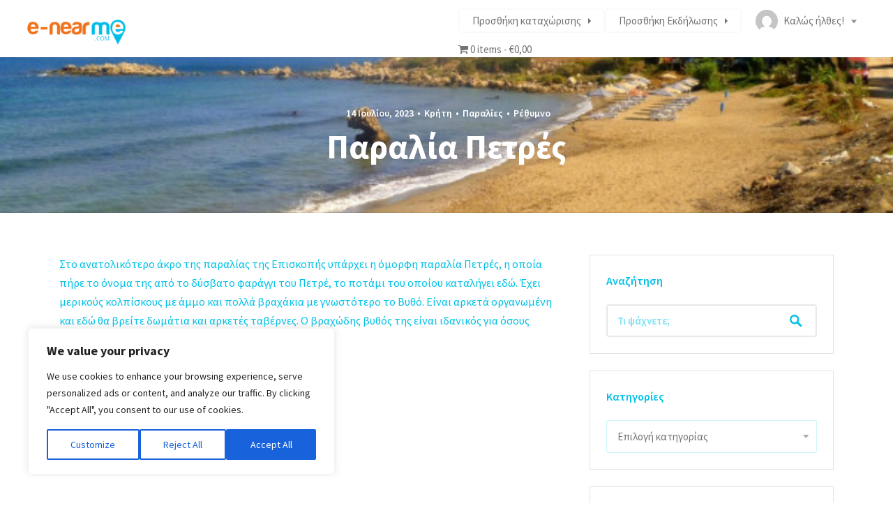

--- FILE ---
content_type: text/html; charset=UTF-8
request_url: https://www.e-nearme.com/el/paralia-petres/
body_size: 51559
content:
<!DOCTYPE html>
<html lang="el"
    xmlns:og="http://opengraphprotocol.org/schema/"
    xmlns:fb="http://www.facebook.com/2008/fbml">
<head>
<meta charset="UTF-8">
<meta name="viewport" content="width=device-width, initial-scale=1, user-scalable=no">
<link rel="profile" href="http://gmpg.org/xfn/11">
<link rel="pingback" href="https://www.e-nearme.com/xmlrpc.php">

<link href="https://fonts.googleapis.com" rel="preconnect" crossorigin><link href="https://fonts.gstatic.com" rel="preconnect" crossorigin><title>Παραλία Πετρές &#8211; e-nearme.com | Όλα όσα χρειάζεσαι κοντά σου</title>
<script>var currentLangJS = "el";</script><style>
				@media screen and (max-width: 425px){
					.flexbox .card, .flexbox .card > a, .flexbox .card--listing .card__content {
						display: grid!important;
						grid-template-columns: 150px 50px!important;
					}

					.flexbox .card__tags {
						margin-right: 0px!important;
					}		

				}
			</style>	<script type="text/javascript">function theChampLoadEvent(e){var t=window.onload;if(typeof window.onload!="function"){window.onload=e}else{window.onload=function(){t();e()}}}</script>
		<script type="text/javascript">var theChampDefaultLang = 'el', theChampCloseIconPath = 'https://www.e-nearme.com/wp-content/plugins/super-socializer/images/close.png';</script>
		<script>var theChampSiteUrl = 'https://www.e-nearme.com/el/', theChampVerified = 0, theChampEmailPopup = 0, heateorSsMoreSharePopupSearchText = 'Αναζήτηση';</script>
			<script>var theChampLoadingImgPath = 'https://www.e-nearme.com/wp-content/plugins/super-socializer/images/ajax_loader.gif'; var theChampAjaxUrl = 'https://www.e-nearme.com/wp-admin/admin-ajax.php'; var theChampRedirectionUrl = 'https://www.e-nearme.com/el/paralia-petres/'; var theChampRegRedirectionUrl = 'https://www.e-nearme.com/el/paralia-petres/'; </script>
				<script> var theChampFBKey = '418323995978681', theChampSameTabLogin = '0', theChampVerified = 0; var theChampAjaxUrl = 'https://www.e-nearme.com/wp-admin/admin-ajax.php'; var theChampPopupTitle = ''; var theChampEmailPopup = 0; var theChampEmailAjaxUrl = 'https://www.e-nearme.com/wp-admin/admin-ajax.php'; var theChampEmailPopupTitle = ''; var theChampEmailPopupErrorMsg = ''; var theChampEmailPopupUniqueId = ''; var theChampEmailPopupVerifyMessage = ''; var theChampSteamAuthUrl = ""; var theChampCurrentPageUrl = 'https%3A%2F%2Fwww.e-nearme.com%2Fel%2Fparalia-petres%2F';  var heateorMSEnabled = 0, theChampTwitterAuthUrl = theChampSiteUrl + "?SuperSocializerAuth=Twitter&super_socializer_redirect_to=" + theChampCurrentPageUrl, theChampLineAuthUrl = theChampSiteUrl + "?SuperSocializerAuth=Line&super_socializer_redirect_to=" + theChampCurrentPageUrl, theChampLiveAuthUrl = theChampSiteUrl + "?SuperSocializerAuth=Live&super_socializer_redirect_to=" + theChampCurrentPageUrl, theChampFacebookAuthUrl = theChampSiteUrl + "?SuperSocializerAuth=Facebook&super_socializer_redirect_to=" + theChampCurrentPageUrl, theChampYahooAuthUrl = theChampSiteUrl + "?SuperSocializerAuth=Yahoo&super_socializer_redirect_to=" + theChampCurrentPageUrl, theChampGoogleAuthUrl = theChampSiteUrl + "?SuperSocializerAuth=Google&super_socializer_redirect_to=" + theChampCurrentPageUrl, theChampYoutubeAuthUrl = theChampSiteUrl + "?SuperSocializerAuth=Youtube&super_socializer_redirect_to=" + theChampCurrentPageUrl, theChampVkontakteAuthUrl = theChampSiteUrl + "?SuperSocializerAuth=Vkontakte&super_socializer_redirect_to=" + theChampCurrentPageUrl, theChampLinkedinAuthUrl = theChampSiteUrl + "?SuperSocializerAuth=Linkedin&super_socializer_redirect_to=" + theChampCurrentPageUrl, theChampInstagramAuthUrl = theChampSiteUrl + "?SuperSocializerAuth=Instagram&super_socializer_redirect_to=" + theChampCurrentPageUrl, theChampWordpressAuthUrl = theChampSiteUrl + "?SuperSocializerAuth=Wordpress&super_socializer_redirect_to=" + theChampCurrentPageUrl, theChampDribbbleAuthUrl = theChampSiteUrl + "?SuperSocializerAuth=Dribbble&super_socializer_redirect_to=" + theChampCurrentPageUrl, theChampGithubAuthUrl = theChampSiteUrl + "?SuperSocializerAuth=Github&super_socializer_redirect_to=" + theChampCurrentPageUrl, theChampSpotifyAuthUrl = theChampSiteUrl + "?SuperSocializerAuth=Spotify&super_socializer_redirect_to=" + theChampCurrentPageUrl, theChampKakaoAuthUrl = theChampSiteUrl + "?SuperSocializerAuth=Kakao&super_socializer_redirect_to=" + theChampCurrentPageUrl, theChampTwitchAuthUrl = theChampSiteUrl + "?SuperSocializerAuth=Twitch&super_socializer_redirect_to=" + theChampCurrentPageUrl, theChampRedditAuthUrl = theChampSiteUrl + "?SuperSocializerAuth=Reddit&super_socializer_redirect_to=" + theChampCurrentPageUrl, theChampDisqusAuthUrl = theChampSiteUrl + "?SuperSocializerAuth=Disqus&super_socializer_redirect_to=" + theChampCurrentPageUrl, theChampDropboxAuthUrl = theChampSiteUrl + "?SuperSocializerAuth=Dropbox&super_socializer_redirect_to=" + theChampCurrentPageUrl, theChampFoursquareAuthUrl = theChampSiteUrl + "?SuperSocializerAuth=Foursquare&super_socializer_redirect_to=" + theChampCurrentPageUrl, theChampAmazonAuthUrl = theChampSiteUrl + "?SuperSocializerAuth=Amazon&super_socializer_redirect_to=" + theChampCurrentPageUrl, theChampStackoverflowAuthUrl = theChampSiteUrl + "?SuperSocializerAuth=Stackoverflow&super_socializer_redirect_to=" + theChampCurrentPageUrl, theChampDiscordAuthUrl = theChampSiteUrl + "?SuperSocializerAuth=Discord&super_socializer_redirect_to=" + theChampCurrentPageUrl, theChampMailruAuthUrl = theChampSiteUrl + "?SuperSocializerAuth=Mailru&super_socializer_redirect_to=" + theChampCurrentPageUrl, theChampYandexAuthUrl = theChampSiteUrl + "?SuperSocializerAuth=Yandex&super_socializer_redirect_to=" + theChampCurrentPageUrl; theChampOdnoklassnikiAuthUrl = theChampSiteUrl + "?SuperSocializerAuth=Odnoklassniki&super_socializer_redirect_to=" + theChampCurrentPageUrl;</script>
				<script> var theChampFBKey = '418323995978681', theChampFBLang = 'en_US', theChampFbLikeMycred = 0, theChampSsga = 0, theChampCommentNotification = 0, theChampHeateorFcmRecentComments = 0, theChampFbIosLogin = 0; </script>
						<script type="text/javascript">var theChampFBCommentUrl = 'https://www.e-nearme.com/el/paralia-petres/'; var theChampFBCommentColor = ''; var theChampFBCommentNumPosts = ''; var theChampFBCommentWidth = '100%'; var theChampFBCommentOrderby = ''; var theChampCommentingTabs = "wordpress,facebook,disqus", theChampGpCommentsUrl = 'https://www.e-nearme.com/el/paralia-petres/', theChampDisqusShortname = '', theChampScEnabledTabs = 'wordpress,fb', theChampScLabel = 'Leave a reply', theChampScTabLabels = {"wordpress":"Default Comments (0)","fb":"Facebook Comments","disqus":"Disqus Comments"}, theChampGpCommentsWidth = 0, theChampCommentingId = 'respond'</script>
					<style type="text/css">
						.the_champ_button_instagram span.the_champ_svg,a.the_champ_instagram span.the_champ_svg{background:radial-gradient(circle at 30% 107%,#fdf497 0,#fdf497 5%,#fd5949 45%,#d6249f 60%,#285aeb 90%)}
					.the_champ_horizontal_sharing .the_champ_svg,.heateor_ss_standard_follow_icons_container .the_champ_svg{
					color: #fff;
				border-width: 0px;
		border-style: solid;
		border-color: transparent;
	}
		.the_champ_horizontal_sharing .theChampTCBackground{
		color:#666;
	}
		.the_champ_horizontal_sharing span.the_champ_svg:hover,.heateor_ss_standard_follow_icons_container span.the_champ_svg:hover{
				border-color: transparent;
	}
		.the_champ_vertical_sharing span.the_champ_svg,.heateor_ss_floating_follow_icons_container span.the_champ_svg{
					color: #fff;
				border-width: 0px;
		border-style: solid;
		border-color: transparent;
	}
		.the_champ_vertical_sharing .theChampTCBackground{
		color:#666;
	}
		.the_champ_vertical_sharing span.the_champ_svg:hover,.heateor_ss_floating_follow_icons_container span.the_champ_svg:hover{
						border-color: transparent;
		}
	@media screen and (max-width:783px){.the_champ_vertical_sharing{display:none!important}}div.heateor_ss_mobile_footer{display:none;}@media screen and (max-width:783px){div.the_champ_bottom_sharing div.the_champ_sharing_ul .theChampTCBackground{width:100%!important;background-color:white}div.the_champ_bottom_sharing{width:100%!important;left:0!important;}div.the_champ_bottom_sharing a{width:11.111111111111% !important;margin:0!important;padding:0!important;}div.the_champ_bottom_sharing .the_champ_svg{width:100%!important;}div.the_champ_bottom_sharing div.theChampTotalShareCount{font-size:.7em!important;line-height:28px!important}div.the_champ_bottom_sharing div.theChampTotalShareText{font-size:.5em!important;line-height:0px!important}div.heateor_ss_mobile_footer{display:block;height:40px;}.the_champ_bottom_sharing{padding:0!important;display:block!important;width: auto!important;bottom:-2px!important;top: auto!important;}.the_champ_bottom_sharing .the_champ_square_count{line-height: inherit;}.the_champ_bottom_sharing .theChampSharingArrow{display:none;}.the_champ_bottom_sharing .theChampTCBackground{margin-right: 1.1em !important}}</style>
	<meta name='robots' content='max-image-preview:large' />
<link rel="alternate" hreflang="el" href="https://www.e-nearme.com/el/paralia-petres/" />
<link rel="alternate" hreflang="en" href="https://www.e-nearme.com/en/paralia-petres/" />
<link rel="alternate" hreflang="x-default" href="https://www.e-nearme.com/el/paralia-petres/" />
<script id="cookieyes" type="text/javascript" src="https://cdn-cookieyes.com/client_data/fa09aa824c63a8cd932248f5/script.js"></script><link rel='dns-prefetch' href='//maps.google.com' />
<link rel='dns-prefetch' href='//cdnjs.cloudflare.com' />
<link rel='dns-prefetch' href='//fonts.googleapis.com' />
<link rel='dns-prefetch' href='//ajax.googleapis.com' />
<link rel="alternate" type="application/rss+xml" title="Ροή RSS &raquo; e-nearme.com | Όλα όσα χρειάζεσαι κοντά σου" href="https://www.e-nearme.com/el/feed/" />
<link rel="alternate" type="application/rss+xml" title="Ροή Σχολίων &raquo; e-nearme.com | Όλα όσα χρειάζεσαι κοντά σου" href="https://www.e-nearme.com/el/comments/feed/" />
<link rel="alternate" type="text/calendar" title="e-nearme.com | Όλα όσα χρειάζεσαι κοντά σου &raquo; iCal Τροφοδοσία" href="https://www.e-nearme.com/el/events/?ical=1" />
 
		<meta property="og:title" content="Παραλία Πετρές"/>
		<meta property="og:description" content="Στο ανατολικότερο άκρο της παραλίας της Επισκοπής υπάρχει η όμορφη παραλία Πετρές, η οποία πήρε το όνομα της από το δύσβατο φαράγγι του Πετρέ, το ποτάμι του οποίου καταλήγει εδώ. Έχει μερικούς κολπίσκους με άμμο και πολλά βραχάκια με γνωστότερο το Βυθό. Είναι αρκετά οργανωμένη και εδώ θα βρείτε δωμάτια και αρκετές ταβέρνες. Ο βραχώδης βυθός της  είναι ιδανικός για όσους θέλουν να ασχοληθούν με το ψάρεμα.

"/>
		<meta property="og:type" content="article"/>
		<meta property="og:url" content="https://www.e-nearme.com/el/paralia-petres/"/>
		<meta property="og:site_name" content="e-nearme.com | Όλα όσα χρειάζεσαι κοντά σου"/>
		<meta property="og:image" content="https://www.e-nearme.com/wp-content/uploads/2023/07/petres-fysi-rethymno-300x200.jpg"/>
 
<script type="text/javascript">
window._wpemojiSettings = {"baseUrl":"https:\/\/s.w.org\/images\/core\/emoji\/14.0.0\/72x72\/","ext":".png","svgUrl":"https:\/\/s.w.org\/images\/core\/emoji\/14.0.0\/svg\/","svgExt":".svg","source":{"concatemoji":"https:\/\/www.e-nearme.com\/wp-includes\/js\/wp-emoji-release.min.js?ver=6.3.5"}};
/*! This file is auto-generated */
!function(i,n){var o,s,e;function c(e){try{var t={supportTests:e,timestamp:(new Date).valueOf()};sessionStorage.setItem(o,JSON.stringify(t))}catch(e){}}function p(e,t,n){e.clearRect(0,0,e.canvas.width,e.canvas.height),e.fillText(t,0,0);var t=new Uint32Array(e.getImageData(0,0,e.canvas.width,e.canvas.height).data),r=(e.clearRect(0,0,e.canvas.width,e.canvas.height),e.fillText(n,0,0),new Uint32Array(e.getImageData(0,0,e.canvas.width,e.canvas.height).data));return t.every(function(e,t){return e===r[t]})}function u(e,t,n){switch(t){case"flag":return n(e,"\ud83c\udff3\ufe0f\u200d\u26a7\ufe0f","\ud83c\udff3\ufe0f\u200b\u26a7\ufe0f")?!1:!n(e,"\ud83c\uddfa\ud83c\uddf3","\ud83c\uddfa\u200b\ud83c\uddf3")&&!n(e,"\ud83c\udff4\udb40\udc67\udb40\udc62\udb40\udc65\udb40\udc6e\udb40\udc67\udb40\udc7f","\ud83c\udff4\u200b\udb40\udc67\u200b\udb40\udc62\u200b\udb40\udc65\u200b\udb40\udc6e\u200b\udb40\udc67\u200b\udb40\udc7f");case"emoji":return!n(e,"\ud83e\udef1\ud83c\udffb\u200d\ud83e\udef2\ud83c\udfff","\ud83e\udef1\ud83c\udffb\u200b\ud83e\udef2\ud83c\udfff")}return!1}function f(e,t,n){var r="undefined"!=typeof WorkerGlobalScope&&self instanceof WorkerGlobalScope?new OffscreenCanvas(300,150):i.createElement("canvas"),a=r.getContext("2d",{willReadFrequently:!0}),o=(a.textBaseline="top",a.font="600 32px Arial",{});return e.forEach(function(e){o[e]=t(a,e,n)}),o}function t(e){var t=i.createElement("script");t.src=e,t.defer=!0,i.head.appendChild(t)}"undefined"!=typeof Promise&&(o="wpEmojiSettingsSupports",s=["flag","emoji"],n.supports={everything:!0,everythingExceptFlag:!0},e=new Promise(function(e){i.addEventListener("DOMContentLoaded",e,{once:!0})}),new Promise(function(t){var n=function(){try{var e=JSON.parse(sessionStorage.getItem(o));if("object"==typeof e&&"number"==typeof e.timestamp&&(new Date).valueOf()<e.timestamp+604800&&"object"==typeof e.supportTests)return e.supportTests}catch(e){}return null}();if(!n){if("undefined"!=typeof Worker&&"undefined"!=typeof OffscreenCanvas&&"undefined"!=typeof URL&&URL.createObjectURL&&"undefined"!=typeof Blob)try{var e="postMessage("+f.toString()+"("+[JSON.stringify(s),u.toString(),p.toString()].join(",")+"));",r=new Blob([e],{type:"text/javascript"}),a=new Worker(URL.createObjectURL(r),{name:"wpTestEmojiSupports"});return void(a.onmessage=function(e){c(n=e.data),a.terminate(),t(n)})}catch(e){}c(n=f(s,u,p))}t(n)}).then(function(e){for(var t in e)n.supports[t]=e[t],n.supports.everything=n.supports.everything&&n.supports[t],"flag"!==t&&(n.supports.everythingExceptFlag=n.supports.everythingExceptFlag&&n.supports[t]);n.supports.everythingExceptFlag=n.supports.everythingExceptFlag&&!n.supports.flag,n.DOMReady=!1,n.readyCallback=function(){n.DOMReady=!0}}).then(function(){return e}).then(function(){var e;n.supports.everything||(n.readyCallback(),(e=n.source||{}).concatemoji?t(e.concatemoji):e.wpemoji&&e.twemoji&&(t(e.twemoji),t(e.wpemoji)))}))}((window,document),window._wpemojiSettings);
</script>
<style type="text/css">
img.wp-smiley,
img.emoji {
	display: inline !important;
	border: none !important;
	box-shadow: none !important;
	height: 1em !important;
	width: 1em !important;
	margin: 0 0.07em !important;
	vertical-align: -0.1em !important;
	background: none !important;
	padding: 0 !important;
}
</style>
	<link rel='stylesheet' id='customify-font-stylesheet-0-css' href='https://fonts.googleapis.com/css2?family=Source%20Sans%20Pro:ital,wght@0,200;0,300;0,400;0,600;0,700;0,900;1,200;1,300;1,400;1,600;1,700;1,900&#038;display=swap' type='text/css' media='all' />
<link rel='stylesheet' id='wp-block-library-css' href='https://www.e-nearme.com/wp-includes/css/dist/block-library/style.min.css?ver=6.3.5' type='text/css' media='all' />
<style id='wp-block-library-inline-css' type='text/css'>
.has-sm-color-primary-color { color: #2abcd9 !important; }.has-sm-color-primary-background-color { background-color: #2abcd9; }.has-sm-dark-primary-color { color: #249eb6 !important; }.has-sm-dark-primary-background-color { background-color: #249eb6; }.has-sm-dark-secondary-color { color: #2abcd9 !important; }.has-sm-dark-secondary-background-color { background-color: #2abcd9; }.has-sm-dark-tertiary-color { color: #737373 !important; }.has-sm-dark-tertiary-background-color { background-color: #737373; }.has-sm-light-primary-color { color: #ffffff !important; }.has-sm-light-primary-background-color { background-color: #ffffff; }.has-sm-light-secondary-color { color: #fcfaf7 !important; }.has-sm-light-secondary-background-color { background-color: #fcfaf7; }
</style>
<link rel='stylesheet' id='wc-block-vendors-style-css' href='https://www.e-nearme.com/wp-content/plugins/woocommerce/packages/woocommerce-blocks/build/vendors-style.css?ver=4.0.0' type='text/css' media='all' />
<link rel='stylesheet' id='wc-block-style-css' href='https://www.e-nearme.com/wp-content/plugins/woocommerce/packages/woocommerce-blocks/build/style.css?ver=4.0.0' type='text/css' media='all' />
<style id='classic-theme-styles-inline-css' type='text/css'>
/*! This file is auto-generated */
.wp-block-button__link{color:#fff;background-color:#32373c;border-radius:9999px;box-shadow:none;text-decoration:none;padding:calc(.667em + 2px) calc(1.333em + 2px);font-size:1.125em}.wp-block-file__button{background:#32373c;color:#fff;text-decoration:none}
</style>
<style id='global-styles-inline-css' type='text/css'>
body{--wp--preset--color--black: #000000;--wp--preset--color--cyan-bluish-gray: #abb8c3;--wp--preset--color--white: #ffffff;--wp--preset--color--pale-pink: #f78da7;--wp--preset--color--vivid-red: #cf2e2e;--wp--preset--color--luminous-vivid-orange: #ff6900;--wp--preset--color--luminous-vivid-amber: #fcb900;--wp--preset--color--light-green-cyan: #7bdcb5;--wp--preset--color--vivid-green-cyan: #00d084;--wp--preset--color--pale-cyan-blue: #8ed1fc;--wp--preset--color--vivid-cyan-blue: #0693e3;--wp--preset--color--vivid-purple: #9b51e0;--wp--preset--gradient--vivid-cyan-blue-to-vivid-purple: linear-gradient(135deg,rgba(6,147,227,1) 0%,rgb(155,81,224) 100%);--wp--preset--gradient--light-green-cyan-to-vivid-green-cyan: linear-gradient(135deg,rgb(122,220,180) 0%,rgb(0,208,130) 100%);--wp--preset--gradient--luminous-vivid-amber-to-luminous-vivid-orange: linear-gradient(135deg,rgba(252,185,0,1) 0%,rgba(255,105,0,1) 100%);--wp--preset--gradient--luminous-vivid-orange-to-vivid-red: linear-gradient(135deg,rgba(255,105,0,1) 0%,rgb(207,46,46) 100%);--wp--preset--gradient--very-light-gray-to-cyan-bluish-gray: linear-gradient(135deg,rgb(238,238,238) 0%,rgb(169,184,195) 100%);--wp--preset--gradient--cool-to-warm-spectrum: linear-gradient(135deg,rgb(74,234,220) 0%,rgb(151,120,209) 20%,rgb(207,42,186) 40%,rgb(238,44,130) 60%,rgb(251,105,98) 80%,rgb(254,248,76) 100%);--wp--preset--gradient--blush-light-purple: linear-gradient(135deg,rgb(255,206,236) 0%,rgb(152,150,240) 100%);--wp--preset--gradient--blush-bordeaux: linear-gradient(135deg,rgb(254,205,165) 0%,rgb(254,45,45) 50%,rgb(107,0,62) 100%);--wp--preset--gradient--luminous-dusk: linear-gradient(135deg,rgb(255,203,112) 0%,rgb(199,81,192) 50%,rgb(65,88,208) 100%);--wp--preset--gradient--pale-ocean: linear-gradient(135deg,rgb(255,245,203) 0%,rgb(182,227,212) 50%,rgb(51,167,181) 100%);--wp--preset--gradient--electric-grass: linear-gradient(135deg,rgb(202,248,128) 0%,rgb(113,206,126) 100%);--wp--preset--gradient--midnight: linear-gradient(135deg,rgb(2,3,129) 0%,rgb(40,116,252) 100%);--wp--preset--font-size--small: 13px;--wp--preset--font-size--medium: 20px;--wp--preset--font-size--large: 36px;--wp--preset--font-size--x-large: 42px;--wp--preset--spacing--20: 0.44rem;--wp--preset--spacing--30: 0.67rem;--wp--preset--spacing--40: 1rem;--wp--preset--spacing--50: 1.5rem;--wp--preset--spacing--60: 2.25rem;--wp--preset--spacing--70: 3.38rem;--wp--preset--spacing--80: 5.06rem;--wp--preset--shadow--natural: 6px 6px 9px rgba(0, 0, 0, 0.2);--wp--preset--shadow--deep: 12px 12px 50px rgba(0, 0, 0, 0.4);--wp--preset--shadow--sharp: 6px 6px 0px rgba(0, 0, 0, 0.2);--wp--preset--shadow--outlined: 6px 6px 0px -3px rgba(255, 255, 255, 1), 6px 6px rgba(0, 0, 0, 1);--wp--preset--shadow--crisp: 6px 6px 0px rgba(0, 0, 0, 1);}:where(.is-layout-flex){gap: 0.5em;}:where(.is-layout-grid){gap: 0.5em;}body .is-layout-flow > .alignleft{float: left;margin-inline-start: 0;margin-inline-end: 2em;}body .is-layout-flow > .alignright{float: right;margin-inline-start: 2em;margin-inline-end: 0;}body .is-layout-flow > .aligncenter{margin-left: auto !important;margin-right: auto !important;}body .is-layout-constrained > .alignleft{float: left;margin-inline-start: 0;margin-inline-end: 2em;}body .is-layout-constrained > .alignright{float: right;margin-inline-start: 2em;margin-inline-end: 0;}body .is-layout-constrained > .aligncenter{margin-left: auto !important;margin-right: auto !important;}body .is-layout-constrained > :where(:not(.alignleft):not(.alignright):not(.alignfull)){max-width: var(--wp--style--global--content-size);margin-left: auto !important;margin-right: auto !important;}body .is-layout-constrained > .alignwide{max-width: var(--wp--style--global--wide-size);}body .is-layout-flex{display: flex;}body .is-layout-flex{flex-wrap: wrap;align-items: center;}body .is-layout-flex > *{margin: 0;}body .is-layout-grid{display: grid;}body .is-layout-grid > *{margin: 0;}:where(.wp-block-columns.is-layout-flex){gap: 2em;}:where(.wp-block-columns.is-layout-grid){gap: 2em;}:where(.wp-block-post-template.is-layout-flex){gap: 1.25em;}:where(.wp-block-post-template.is-layout-grid){gap: 1.25em;}.has-black-color{color: var(--wp--preset--color--black) !important;}.has-cyan-bluish-gray-color{color: var(--wp--preset--color--cyan-bluish-gray) !important;}.has-white-color{color: var(--wp--preset--color--white) !important;}.has-pale-pink-color{color: var(--wp--preset--color--pale-pink) !important;}.has-vivid-red-color{color: var(--wp--preset--color--vivid-red) !important;}.has-luminous-vivid-orange-color{color: var(--wp--preset--color--luminous-vivid-orange) !important;}.has-luminous-vivid-amber-color{color: var(--wp--preset--color--luminous-vivid-amber) !important;}.has-light-green-cyan-color{color: var(--wp--preset--color--light-green-cyan) !important;}.has-vivid-green-cyan-color{color: var(--wp--preset--color--vivid-green-cyan) !important;}.has-pale-cyan-blue-color{color: var(--wp--preset--color--pale-cyan-blue) !important;}.has-vivid-cyan-blue-color{color: var(--wp--preset--color--vivid-cyan-blue) !important;}.has-vivid-purple-color{color: var(--wp--preset--color--vivid-purple) !important;}.has-black-background-color{background-color: var(--wp--preset--color--black) !important;}.has-cyan-bluish-gray-background-color{background-color: var(--wp--preset--color--cyan-bluish-gray) !important;}.has-white-background-color{background-color: var(--wp--preset--color--white) !important;}.has-pale-pink-background-color{background-color: var(--wp--preset--color--pale-pink) !important;}.has-vivid-red-background-color{background-color: var(--wp--preset--color--vivid-red) !important;}.has-luminous-vivid-orange-background-color{background-color: var(--wp--preset--color--luminous-vivid-orange) !important;}.has-luminous-vivid-amber-background-color{background-color: var(--wp--preset--color--luminous-vivid-amber) !important;}.has-light-green-cyan-background-color{background-color: var(--wp--preset--color--light-green-cyan) !important;}.has-vivid-green-cyan-background-color{background-color: var(--wp--preset--color--vivid-green-cyan) !important;}.has-pale-cyan-blue-background-color{background-color: var(--wp--preset--color--pale-cyan-blue) !important;}.has-vivid-cyan-blue-background-color{background-color: var(--wp--preset--color--vivid-cyan-blue) !important;}.has-vivid-purple-background-color{background-color: var(--wp--preset--color--vivid-purple) !important;}.has-black-border-color{border-color: var(--wp--preset--color--black) !important;}.has-cyan-bluish-gray-border-color{border-color: var(--wp--preset--color--cyan-bluish-gray) !important;}.has-white-border-color{border-color: var(--wp--preset--color--white) !important;}.has-pale-pink-border-color{border-color: var(--wp--preset--color--pale-pink) !important;}.has-vivid-red-border-color{border-color: var(--wp--preset--color--vivid-red) !important;}.has-luminous-vivid-orange-border-color{border-color: var(--wp--preset--color--luminous-vivid-orange) !important;}.has-luminous-vivid-amber-border-color{border-color: var(--wp--preset--color--luminous-vivid-amber) !important;}.has-light-green-cyan-border-color{border-color: var(--wp--preset--color--light-green-cyan) !important;}.has-vivid-green-cyan-border-color{border-color: var(--wp--preset--color--vivid-green-cyan) !important;}.has-pale-cyan-blue-border-color{border-color: var(--wp--preset--color--pale-cyan-blue) !important;}.has-vivid-cyan-blue-border-color{border-color: var(--wp--preset--color--vivid-cyan-blue) !important;}.has-vivid-purple-border-color{border-color: var(--wp--preset--color--vivid-purple) !important;}.has-vivid-cyan-blue-to-vivid-purple-gradient-background{background: var(--wp--preset--gradient--vivid-cyan-blue-to-vivid-purple) !important;}.has-light-green-cyan-to-vivid-green-cyan-gradient-background{background: var(--wp--preset--gradient--light-green-cyan-to-vivid-green-cyan) !important;}.has-luminous-vivid-amber-to-luminous-vivid-orange-gradient-background{background: var(--wp--preset--gradient--luminous-vivid-amber-to-luminous-vivid-orange) !important;}.has-luminous-vivid-orange-to-vivid-red-gradient-background{background: var(--wp--preset--gradient--luminous-vivid-orange-to-vivid-red) !important;}.has-very-light-gray-to-cyan-bluish-gray-gradient-background{background: var(--wp--preset--gradient--very-light-gray-to-cyan-bluish-gray) !important;}.has-cool-to-warm-spectrum-gradient-background{background: var(--wp--preset--gradient--cool-to-warm-spectrum) !important;}.has-blush-light-purple-gradient-background{background: var(--wp--preset--gradient--blush-light-purple) !important;}.has-blush-bordeaux-gradient-background{background: var(--wp--preset--gradient--blush-bordeaux) !important;}.has-luminous-dusk-gradient-background{background: var(--wp--preset--gradient--luminous-dusk) !important;}.has-pale-ocean-gradient-background{background: var(--wp--preset--gradient--pale-ocean) !important;}.has-electric-grass-gradient-background{background: var(--wp--preset--gradient--electric-grass) !important;}.has-midnight-gradient-background{background: var(--wp--preset--gradient--midnight) !important;}.has-small-font-size{font-size: var(--wp--preset--font-size--small) !important;}.has-medium-font-size{font-size: var(--wp--preset--font-size--medium) !important;}.has-large-font-size{font-size: var(--wp--preset--font-size--large) !important;}.has-x-large-font-size{font-size: var(--wp--preset--font-size--x-large) !important;}
.wp-block-navigation a:where(:not(.wp-element-button)){color: inherit;}
:where(.wp-block-post-template.is-layout-flex){gap: 1.25em;}:where(.wp-block-post-template.is-layout-grid){gap: 1.25em;}
:where(.wp-block-columns.is-layout-flex){gap: 2em;}:where(.wp-block-columns.is-layout-grid){gap: 2em;}
.wp-block-pullquote{font-size: 1.5em;line-height: 1.6;}
</style>
<link rel='stylesheet' id='wpml-blocks-css' href='https://www.e-nearme.com/wp-content/plugins/sitepress-multilingual-cms/dist/css/blocks/styles.css?ver=4.6.13' type='text/css' media='all' />
<link rel='stylesheet' id='image-map-pro-dist-css-css' href='https://www.e-nearme.com/wp-content/plugins/image-map-pro-wordpress/css/image-map-pro.min.css?ver=5.3.2' type='text/css' media='' />
<link rel='stylesheet' id='dashicons-css' href='https://www.e-nearme.com/wp-includes/css/dashicons.min.css?ver=6.3.5' type='text/css' media='all' />
<link rel='stylesheet' id='post-views-counter-frontend-css' href='https://www.e-nearme.com/wp-content/plugins/post-views-counter/css/frontend.min.css?ver=1.4.7' type='text/css' media='all' />
<link rel='stylesheet' id='jquery-ui-style-css' href='//ajax.googleapis.com/ajax/libs/jqueryui/1.13.2/themes/smoothness/jquery-ui.min.css?ver=6.3.5' type='text/css' media='all' />
<link rel='stylesheet' id='wcml-dropdown-0-css' href='//www.e-nearme.com/wp-content/plugins/woocommerce-multilingual/templates/currency-switchers/legacy-dropdown/style.css?ver=5.3.8' type='text/css' media='all' />
<style id='woocommerce-inline-inline-css' type='text/css'>
.woocommerce form .form-row .required { visibility: visible; }
</style>
<link rel='stylesheet' id='wp-job-manager-frontend-css' href='https://www.e-nearme.com/wp-content/plugins/wp-job-manager/assets/css/frontend.css?ver=1.34.5' type='text/css' media='all' />
<link rel='stylesheet' id='wp-rest-user-css' href='https://www.e-nearme.com/wp-content/plugins/wp-rest-user/public/css/wp-rest-user-public.css?ver=1.4.3' type='text/css' media='all' />
<link rel='stylesheet' id='wp-pagenavi-css' href='https://www.e-nearme.com/wp-content/plugins/wp-pagenavi/pagenavi-css.css?ver=2.70' type='text/css' media='all' />
<link rel='stylesheet' id='wp-job-manager-reviews-css' href='https://www.e-nearme.com/wp-content/plugins/wp-job-manager-reviews/assets/css/wp-job-manager-reviews.min.css?ver=6.3.5' type='text/css' media='all' />
<link rel='stylesheet' id='wp-job-manager-reviews-import-css' href='https://www.e-nearme.com/wp-content/plugins/wp-job-manager-reviews/assets/css/wp-job-manager-reviews-import.css?ver=6.3.5' type='text/css' media='all' />
<link rel='stylesheet' id='wp-job-manager-tags-frontend-css' href='https://www.e-nearme.com/wp-content/plugins/wp-job-manager-tags/assets/css/style.css?ver=6.3.5' type='text/css' media='all' />
<link rel='stylesheet' id='font-awesome-css' href='https://www.e-nearme.com/wp-content/plugins/post-carousel/public/assets/css/font-awesome.min.css?ver=3.0.3' type='text/css' media='all' />
<link rel='stylesheet' id='chosen-css' href='https://www.e-nearme.com/wp-content/plugins/wp-job-manager/assets/css/chosen.css?ver=1.1.0' type='text/css' media='all' />
<link rel='stylesheet' id='select2-css' href='https://www.e-nearme.com/wp-content/plugins/woocommerce/assets/css/select2.css?ver=4.9.0' type='text/css' media='all' />
<link rel='stylesheet' id='listable-style-css' href='https://www.e-nearme.com/wp-content/themes/listable/style.css?ver=6.3.5' type='text/css' media='all' />
<link rel='stylesheet' id='listable-child-style-css' href='https://www.e-nearme.com/wp-content/themes/listable-child-master/style.css?ver=6.3.5' type='text/css' media='all' />
<link rel='stylesheet' id='listable-login-with-ajax-css' href='https://www.e-nearme.com/wp-content/themes/listable/login-with-ajax.css?ver=6.3.5' type='text/css' media='all' />
<link rel='stylesheet' id='wpdreams-asl-basic-css' href='https://www.e-nearme.com/wp-content/plugins/ajax-search-lite/css/style.basic.css?ver=4.12.4' type='text/css' media='all' />
<link rel='stylesheet' id='wpdreams-asl-instance-css' href='https://www.e-nearme.com/wp-content/plugins/ajax-search-lite/css/style-underline.css?ver=4.12.4' type='text/css' media='all' />
<link rel='stylesheet' id='mycred-front-css' href='https://www.e-nearme.com/wp-content/plugins/mycred/assets/css/mycred-front.css?ver=2.6.5' type='text/css' media='all' />
<link rel='stylesheet' id='mycred-social-share-icons-css' href='https://www.e-nearme.com/wp-content/plugins/mycred/assets/css/mycred-social-icons.css?ver=2.6.5' type='text/css' media='all' />
<link rel='stylesheet' id='mycred-social-share-style-css' href='https://www.e-nearme.com/wp-content/plugins/mycred/assets/css/mycred-social-share.css?ver=2.6.5' type='text/css' media='all' />
<link rel='stylesheet' id='login-with-ajax-css' href='https://www.e-nearme.com/wp-content/plugins/login-with-ajax/templates/widget.css?ver=4.3' type='text/css' media='all' />
<link rel='stylesheet' id='thickbox-css' href='https://www.e-nearme.com/wp-includes/js/thickbox/thickbox.css?ver=6.3.5' type='text/css' media='all' />
<link rel='stylesheet' id='the_champ_frontend_css-css' href='https://www.e-nearme.com/wp-content/plugins/super-socializer/css/front.css?ver=7.14' type='text/css' media='all' />
<link rel='stylesheet' id='bsf-Defaults-css' href='https://www.e-nearme.com/wp-content/uploads/smile_fonts/Defaults/Defaults.css?ver=6.3.5' type='text/css' media='all' />
<script type='text/javascript' id='wpml-cookie-js-extra'>
/* <![CDATA[ */
var wpml_cookies = {"wp-wpml_current_language":{"value":"el","expires":1,"path":"\/"}};
var wpml_cookies = {"wp-wpml_current_language":{"value":"el","expires":1,"path":"\/"}};
/* ]]> */
</script>
<script type='text/javascript' src='https://www.e-nearme.com/wp-content/plugins/sitepress-multilingual-cms/res/js/cookies/language-cookie.js?ver=4.6.13' id='wpml-cookie-js' defer data-wp-strategy='defer'></script>
<script type='text/javascript' src='https://www.e-nearme.com/wp-content/plugins/svg-support/vendor/DOMPurify/DOMPurify.min.js?ver=1.0.1' id='bodhi-dompurify-library-js'></script>
<script type='text/javascript' src='https://www.e-nearme.com/wp-includes/js/jquery/jquery.min.js?ver=3.7.0' id='jquery-core-js'></script>
<script type='text/javascript' src='https://www.e-nearme.com/wp-includes/js/jquery/jquery-migrate.min.js?ver=3.4.1' id='jquery-migrate-js'></script>
<script id="post-views-counter-frontend-js-before" type="text/javascript">
var pvcArgsFrontend = {"mode":"js","postID":29216,"requestURL":"https:\/\/www.e-nearme.com\/wp-admin\/admin-ajax.php","nonce":"8ec725aa53","dataStorage":"cookies","multisite":false,"path":"\/","domain":""};
</script>
<script type='text/javascript' src='https://www.e-nearme.com/wp-content/plugins/post-views-counter/js/frontend.min.js?ver=1.4.7' id='post-views-counter-frontend-js'></script>
<script type='text/javascript' id='snazzymaps-js-js-extra'>
/* <![CDATA[ */
var SnazzyDataForSnazzyMaps = [];
SnazzyDataForSnazzyMaps={"id":20,"name":"Gowalla","description":"Style as used on the Gowalla (RIP) website, one of the first larger projects to have used custom styled maps. Subtle changes to the water and road color combined with reduced features creates an excellent simplified map style.","url":"https:\/\/snazzymaps.com\/style\/20\/gowalla","imageUrl":"https:\/\/snazzy-maps-cdn.azureedge.net\/assets\/20-gowalla.png?v=20170626080204","json":"[{\"featureType\":\"administrative.land_parcel\",\"elementType\":\"all\",\"stylers\":[{\"visibility\":\"off\"}]},{\"featureType\":\"landscape.man_made\",\"elementType\":\"all\",\"stylers\":[{\"visibility\":\"off\"}]},{\"featureType\":\"poi\",\"elementType\":\"labels\",\"stylers\":[{\"visibility\":\"off\"}]},{\"featureType\":\"road\",\"elementType\":\"labels\",\"stylers\":[{\"visibility\":\"simplified\"},{\"lightness\":20}]},{\"featureType\":\"road.highway\",\"elementType\":\"geometry\",\"stylers\":[{\"hue\":\"#f49935\"}]},{\"featureType\":\"road.highway\",\"elementType\":\"labels\",\"stylers\":[{\"visibility\":\"simplified\"}]},{\"featureType\":\"road.arterial\",\"elementType\":\"geometry\",\"stylers\":[{\"hue\":\"#fad959\"}]},{\"featureType\":\"road.arterial\",\"elementType\":\"labels\",\"stylers\":[{\"visibility\":\"off\"}]},{\"featureType\":\"road.local\",\"elementType\":\"geometry\",\"stylers\":[{\"visibility\":\"simplified\"}]},{\"featureType\":\"road.local\",\"elementType\":\"labels\",\"stylers\":[{\"visibility\":\"simplified\"}]},{\"featureType\":\"transit\",\"elementType\":\"all\",\"stylers\":[{\"visibility\":\"off\"}]},{\"featureType\":\"water\",\"elementType\":\"all\",\"stylers\":[{\"hue\":\"#a1cdfc\"},{\"saturation\":30},{\"lightness\":49}]}]","views":73461,"favorites":330,"createdBy":{"name":"Anonymous","url":null},"createdOn":"2013-11-02T18:13:19.54","tags":["simple"],"colors":["multi"]};
/* ]]> */
</script>
<script type='text/javascript' src='https://www.e-nearme.com/wp-content/plugins/snazzy-maps/snazzymaps.js?ver=1.4.0' id='snazzymaps-js-js'></script>
<script type='text/javascript' src='https://www.e-nearme.com/wp-content/plugins/svg-support/js/min/svgs-inline-min.js?ver=2.5.8' id='bodhi_svg_inline-js'></script>
<script id="bodhi_svg_inline-js-after" type="text/javascript">
cssTarget={"Bodhi":"img.style-svg","ForceInlineSVG":"style-svg"};ForceInlineSVGActive="false";frontSanitizationEnabled="on";
</script>
<script type='text/javascript' src='https://www.e-nearme.com/wp-content/plugins/woocommerce/assets/js/jquery-blockui/jquery.blockUI.min.js?ver=2.70' id='jquery-blockui-js'></script>
<script type='text/javascript' id='wc-add-to-cart-js-extra'>
/* <![CDATA[ */
var wc_add_to_cart_params = {"ajax_url":"\/wp-admin\/admin-ajax.php","wc_ajax_url":"\/el\/?wc-ajax=%%endpoint%%","i18n_view_cart":"\u03a0\u03c1\u03bf\u03b2\u03bf\u03bb\u03ae \u03ba\u03b1\u03bb\u03b1\u03b8\u03b9\u03bf\u03cd","cart_url":"https:\/\/www.e-nearme.com\/el\/kalathi\/","is_cart":"","cart_redirect_after_add":"no"};
/* ]]> */
</script>
<script type='text/javascript' src='https://www.e-nearme.com/wp-content/plugins/woocommerce/assets/js/frontend/add-to-cart.min.js?ver=4.9.0' id='wc-add-to-cart-js'></script>
<script type='text/javascript' src='https://www.e-nearme.com/wp-content/plugins/wp-rest-user/public/js/wp-rest-user-public.js?ver=1.4.3' id='wp-rest-user-js'></script>
<script type='text/javascript' src='https://www.e-nearme.com/wp-content/plugins/js_composer/assets/js/vendors/woocommerce-add-to-cart.js?ver=6.7.0' id='vc_woocommerce-add-to-cart-js-js'></script>
<script type='text/javascript' src='https://www.e-nearme.com/wp-content/plugins/wp-job-manager-reviews/assets/js/wp-job-manager-reviews.min.js?ver=6.3.5' id='wp-job-manager-reviews-js-js'></script>
<script type='text/javascript' src='//cdnjs.cloudflare.com/ajax/libs/gsap/1.18.5/TweenLite.min.js?ver=6.3.5' id='tween-lite-js'></script>
<script type='text/javascript' src='//cdnjs.cloudflare.com/ajax/libs/gsap/1.18.5/plugins/ScrollToPlugin.min.js?ver=6.3.5' id='scroll-to-plugin-js'></script>
<script type='text/javascript' src='//cdnjs.cloudflare.com/ajax/libs/gsap/1.18.5/plugins/CSSPlugin.min.js?ver=6.3.5' id='cssplugin-js'></script>
<script type='text/javascript' id='chosen-js-extra'>
/* <![CDATA[ */
var job_manager_chosen_multiselect_args = {"search_contains":"1"};
var job_manager_chosen_multiselect_args = {"search_contains":"1"};
/* ]]> */
</script>
<script type='text/javascript' src='https://www.e-nearme.com/wp-content/plugins/wp-job-manager/assets/js/jquery-chosen/chosen.jquery.min.js?ver=1.1.0' id='chosen-js'></script>
<script type='text/javascript' src='https://www.e-nearme.com/wp-content/plugins/mycred/addons/badges/assets/js/front.js?ver=1.3' id='mycred-badge-front-js'></script>
<script type='text/javascript' id='login-with-ajax-js-extra'>
/* <![CDATA[ */
var LWA = {"ajaxurl":"https:\/\/www.e-nearme.com\/wp-admin\/admin-ajax.php","off":""};
/* ]]> */
</script>
<script type='text/javascript' src='https://www.e-nearme.com/wp-content/plugins/login-with-ajax/templates/login-with-ajax.legacy.min.js?ver=4.3' id='login-with-ajax-js'></script>
<script type='text/javascript' src='https://www.e-nearme.com/wp-content/plugins/login-with-ajax/ajaxify/ajaxify.min.js?ver=4.3' id='login-with-ajax-ajaxify-js'></script>
<link rel="https://api.w.org/" href="https://www.e-nearme.com/el/wp-json/" /><link rel="alternate" type="application/json" href="https://www.e-nearme.com/el/wp-json/wp/v2/posts/29216" /><link rel="EditURI" type="application/rsd+xml" title="RSD" href="https://www.e-nearme.com/xmlrpc.php?rsd" />
<meta name="generator" content="WordPress 6.3.5" />
<meta name="generator" content="WooCommerce 4.9.0" />
<link rel="canonical" href="https://www.e-nearme.com/el/paralia-petres/" />
<link rel='shortlink' href='https://www.e-nearme.com/el/?p=29216' />
<link rel="alternate" type="application/json+oembed" href="https://www.e-nearme.com/el/wp-json/oembed/1.0/embed?url=https%3A%2F%2Fwww.e-nearme.com%2Fel%2Fparalia-petres%2F" />
<link rel="alternate" type="text/xml+oembed" href="https://www.e-nearme.com/el/wp-json/oembed/1.0/embed?url=https%3A%2F%2Fwww.e-nearme.com%2Fel%2Fparalia-petres%2F&#038;format=xml" />
<meta name="generator" content="WPML ver:4.6.13 stt:1,13;" />
<script>

/*
jQuery(document).on('facetwp-loaded', function() {
	
	jQuery(function(){
		jQuery("input.facetwp-autocomplete.ready").keyup(function() {
			
			jQuery(".facetwp-type-autocomplete > div").prepend('<div class="custom-loader facetwp-loading"></div>');
			jQuery('.custom-loader').height( jQuery(".facetwp-type-autocomplete > div").height()).width( jQuery(".facetwp-type-autocomplete > div").width());
			
		});
		jQuery("input.facetwp-autocomplete.ready").change(function() {
			
			jQuery('.custom-loader.facetwp-loading').remove();
		});
	});
});*/

</script>

<style>
fieldset.fieldset-job_hours .jmfe-checklist-label {
    border-bottom: 1px solid;
}
button#minus_btn_1,
button#minus_btn_2,
button#minus_btn_3,
button#minus_btn_4,
button#minus_btn_5,
button#minus_btn_6,
button#minus_btn_7{
    margin-left: 80px;
}
</style><meta name="tec-api-version" content="v1"><meta name="tec-api-origin" content="https://www.e-nearme.com/el/"><link rel="https://theeventscalendar.com/" href="https://www.e-nearme.com/el/wp-json/tribe/events/v1/" /><style>
		.facet-wrapper {
			position: relative;
		}
		.custom-loader {
			width:100%;
			position: absolute;
			float:right;
			background-image: url('https://www.e-nearme.com/wp-content/uploads/2021/02/giphy.gif');
			background-position: right;
			background-repeat: no-repeat;
			background-size: 100px 100px;
		}
    </style>	<noscript><style>.woocommerce-product-gallery{ opacity: 1 !important; }</style></noscript>
					<link rel="preconnect" href="https://fonts.gstatic.com" crossorigin />
				<link rel="preload" as="style" href="//fonts.googleapis.com/css?family=Open+Sans&display=swap" />
				<link rel="stylesheet" href="//fonts.googleapis.com/css?family=Open+Sans&display=swap" media="all" />
				<meta name="generator" content="Powered by WPBakery Page Builder - drag and drop page builder for WordPress."/>
			            <style>
				            
					div[id*='ajaxsearchlitesettings'].searchsettings .asl_option_inner label {
						font-size: 0px !important;
						color: rgba(0, 0, 0, 0);
					}
					div[id*='ajaxsearchlitesettings'].searchsettings .asl_option_inner label:after {
						font-size: 11px !important;
						position: absolute;
						top: 0;
						left: 0;
						z-index: 1;
					}
					.asl_w_container {
						width: 100%;
						margin: 0px 0px 0px 0px;
						min-width: 200px;
					}
					div[id*='ajaxsearchlite'].asl_m {
						width: 100%;
					}
					div[id*='ajaxsearchliteres'].wpdreams_asl_results div.resdrg span.highlighted {
						font-weight: bold;
						color: rgba(217, 49, 43, 1);
						background-color: rgba(238, 238, 238, 1);
					}
					div[id*='ajaxsearchliteres'].wpdreams_asl_results .results img.asl_image {
						width: 70px;
						height: 70px;
						object-fit: cover;
					}
					div.asl_r .results {
						max-height: none;
					}
				
						div.asl_r.asl_w.vertical .results .item::after {
							display: block;
							position: absolute;
							bottom: 0;
							content: '';
							height: 1px;
							width: 100%;
							background: #D8D8D8;
						}
						div.asl_r.asl_w.vertical .results .item.asl_last_item::after {
							display: none;
						}
								            </style>
			            <link rel="icon" href="https://www.e-nearme.com/wp-content/uploads/2021/03/cropped-512-e-nearme-32x32.png" sizes="32x32" />
<link rel="icon" href="https://www.e-nearme.com/wp-content/uploads/2021/03/cropped-512-e-nearme-192x192.png" sizes="192x192" />
<link rel="apple-touch-icon" href="https://www.e-nearme.com/wp-content/uploads/2021/03/cropped-512-e-nearme-180x180.png" />
<meta name="msapplication-TileImage" content="https://www.e-nearme.com/wp-content/uploads/2021/03/cropped-512-e-nearme-270x270.png" />
			<style id="customify_output_style">
				:root { --sm-color-primary: #01c1e6; }
:root { --sm-color-secondary: #f5b895; }
:root { --sm-color-tertiary: #4c7cc1; }
:root { --sm-dark-primary: #0498b5; }
:root { --sm-dark-secondary: #01c1e6; }
:root { --sm-dark-tertiary: #636363; }
:root { --sm-light-primary: #ffffff; }
:root { --sm-light-secondary: #fdf9f5; }
:root { --sm-light-tertiary: #edf5fd; }
.site-branding img{max-height: 60px}.section-wrap { max-width: 1100px; }
.single:not(.single-job_listing) .header-content,
 .single:not(.single-job_listing) .entry-content,
 .single:not(.single-job_listing) .entry-footer,
 .single:not(.single-job_listing) .comments-area,
 .single:not(.single-job_listing) .post-navigation,
 .page .header-content,
 body:not(.single):not(.woocommerce-checkout):not(.page-template-full_width) .entry-content,
 .page .entry-footer,
 .page .comments-area,
 .page .post-navigation,
 .secondary-menu,
 .error404 .header-content, .error404 .entry-content,
 .search-no-results .header-content, .search-no-results .entry-content,
 .upsells, .related { max-width: 760px; }
.bar, .bar--fixed, .site-header,
 .primary-menu ul .children, ul.primary-menu .sub-menu, .search-suggestions-menu,
 .search-suggestions-menu .sub-menu,
 .site-header .search-form .search-field,
 .site-header .search-form.is--active,
 .search_jobs--frontpage .chosen-container .chosen-results,
 .header-facet-wrapper .facet-wrapper input, .header-facet-wrapper .facet-wrapper select { background-color: #ffffff; }
ul.primary-menu > .menu-item.menu-item-has-children > .sub-menu:before,
 .site-header .search-suggestions-menu:before { border-top-color: #ffffff; }
.site-header .site-title,
 .menu-trigger, .search-trigger--mobile { color: #01c1e6; }
.search-form .search-field,
 .search-form .search-submit { color: #01c1e6; }
.header--transparent .primary-menu ul .children a,
 .primary-menu ul .header--transparent .children a,
 .header--transparent ul.primary-menu .sub-menu a,
 ul.primary-menu .header--transparent .sub-menu a,
 div.sd-social.sd-social .inner a span { color: #737373; }
.primary-menu ul a, ul.primary-menu a, .menu-wrapper a,
 .primary-menu ul .page_item a,
 ul.primary-menu .menu-item a,
 .primary-menu ul .page_item_has_children > a,
 ul.primary-menu .menu-item-has-children > a { color: #737373; }
.sub-menu .primary-menu ul .page_item_has_children:after,
 .primary-menu ul .sub-menu .page_item_has_children:after,
 .sub-menu ul.primary-menu .menu-item-has-children:after,
 ul.primary-menu .sub-menu .menu-item-has-children:after,
 .primary-menu ul .page_item_has_children:after,
 ul.primary-menu .menu-item-has-children:after,
 .primary-menu ul > .cta.page_item:after,
 ul.primary-menu > .cta.menu-item:after { border-top-color: #737373; }
.primary-menu.primary-menu ul .page_item_has_children:hover:after,
 ul.primary-menu.primary-menu .menu-item-has-children:hover:after,
 .hover.menu-item-has-children > a:after, .hover.page_item_has_children > a:after,
 .page-template-front_page .is--active .search-field-wrapper:after { border-top-color: #2abcd9; }
.search-suggestions-menu .menu-item-has-children:hover:after { border-left-color: #2abcd9; }
.primary-menu > ul li:hover > a, ul.primary-menu li:hover > a,
 .search-suggestions-menu li:hover > a,
 .header--transparent .primary-menu ul .page_item_has_children:hover > a,
 .header--transparent .primary-menu ul .page_item:hover > a,
 .header--transparent ul.primary-menu .menu-item-has-children:hover > a,
 .header--transparent ul.primary-menu .menu-item:hover > a,
 .page-listings .select2-results .select2-results__options .select2-results__option:hover,
 .page-listings .select2-container--default .select2-results__option--highlighted[aria-selected]:not(:first-child) { color: #2abcd9; }
.page-template-front_page .search-suggestions-menu > .menu-item:hover > a,
 .search_jobs--frontpage .chosen-container .chosen-results li:hover,
 .select2-results .select2-results__options .select2-results__option:hover,
 .select2-container--default .select2-results__option--highlighted[aria-selected]:not(:first-child) { background-color: #2abcd9; }
html, .mce-content-body, .job_filters, .page-package-selection .hentry.hentry, .single-job_listing .entry-header:before,
 .listing-sidebar--main .widget:not(.widget_listing_tags):not(.widget_listing_actions):not(.widget_listing_comments),
 .listing-sidebar--top .widget,
 .listing-sidebar--bottom,
 .listing-sidebar--main .comment-respond,
 .page-add-listing .entry-content,
 .page-add-listing fieldset:first-child,
 .woocommerce-account:not(.logged-in) .entry-content .woocommerce form,
 .post-password-form,
 .page-listings div.job_listings .load_more_jobs strong,
 body.registration .entry-content,
 .search-form .search_jobs--frontpage .search-field,
 .search_jobs select,
 .chosen-container-multi .chosen-choices,
 .chosen-container-single .chosen-single,
 .select2-drop,
 .chosen-container .chosen-drop,
 .chosen-container .chosen-results li.no-results,
 
 input, 
 select, 
 textarea, 
 .select2-container--default .select2-selection--single .select2-selection__rendered, 
 .select2-container--default .select2-selection--multiple .select2-selection__rendered, 
 #page .nf-form-cont textarea, 
 #page .nf-form-cont input:not([type="button"]):not([type="submit"]), 
 #page .nf-form-cont .listmultiselect-wrap select, 
 #page .nf-form-cont .list-select-wrap select, 
 #page .nf-form-cont .listcountry-wrap select, 
 #page .wpforms-form input[type=date], 
 #page .wpforms-form input[type=datetime], 
 #page .wpforms-form input[type=datetime-local], 
 #page .wpforms-form input[type=email], 
 #page .wpforms-form input[type=month], 
 #page .wpforms-form input[type=number], 
 #page .wpforms-form input[type=password], 
 #page .wpforms-form input[type=range], 
 #page .wpforms-form input[type=search], 
 #page .wpforms-form input[type=tel], 
 #page .wpforms-form input[type=text], 
 #page .wpforms-form input[type=time], 
 #page .wpforms-form input[type=url], 
 #page .wpforms-form input[type=week], 
 #page .wpforms-form select, 
 #page .wpforms-form textarea,
 .description_tooltip,
 .description_tooltip:after,
 .woocommerce-account.logged-in .myaccount, 
 .woocommerce-account.logged-in .myaccount:after,
 .entry-content table:not(.cart-totals):not(.ui-datepicker-calendar),
 #job-manager-job-dashboard table,
 .search_jobs--frontpage input,
 .search_jobs--frontpage .chosen-single,
 .search_jobs--frontpage-facetwp.search_jobs--frontpage select,
 .search_jobs--frontpage-facetwp .facetwp-facet,
 .toggle-hidden-facets,
 .myflex.no-map .search_jobs,
 .tooltip, .action--share div.sharedaddy,
 .listing-sidebar--secondary .widget_search form input[type="text"],
 .select2-results__options,
 .select2-container--default .select2-selection--single,
 .select2-container--default .select2-selection--multiple .select2-selection__rendered,
 .job-manager-form .select2-selection--multiple,
 
 .lwa-modal,
 #content nav.job-manager-pagination ul li > a:hover,
 
 ul.job-dashboard-actions a, 
 ul.job-manager-bookmark-actions a, 
 .woocommerce-account.logged-in .woocommerce a.button, 
 .woocommerce-account.logged-in a.edit, 
 
 input[type="submit"].secondary, 
 button[type="submit"].secondary,
 
 .page-add-listing .select2-container--default .select2-selection--multiple .select2-selection__choice, 
 .page-listings .select2-container--default .select2-selection--multiple .select2-selection__choice, 
 .post-type-archive-job_listing .select2-container--default .select2-selection--multiple .select2-selection__choice,
 
 div.wpforms-container-full .wpforms-form input[type=checkbox], 
 div.wpforms-container-full .wpforms-form input[type=radio],
 
 .woocommerce-checkout-payment { background-color: #ffffff; }
.chosen-container-multi .chosen-choices li.search-field input[type=text], 
 .page-add-listing .select2-container .select2-search--inline .select2-search__field{background-color: #ffffff !important }.lwa-form .button-arrow:after { border-left-color: #ffffff; }
.uploader-btn .spacer:after,
 .tooltip:before,
 .action--share div.sharedaddy:before { border-top-color: #ffffff; }
.widget_listing_comments #add_post_rating:not(:empty):before,
 .uploader-btn .spacer:after { border-right-color: #ffffff; }
.page-template-front_page .search_jobs--frontpage .search-submit,
 .primary-menu.secondary-menu > ul > li,
 ul.primary-menu.secondary-menu > li,
 ul.primary-menu.secondary-menu .hover.menu-item-has-children,
 .primary-menu.secondary-menu > ul > li:hover,
 ul.primary-menu.secondary-menu > li:hover
 .lwa-form button[type="submit"],
 .btn,
 input[type="submit"],
 button[type="submit"],
 .page-template-front_page .search_jobs--frontpage .search-submit,
 .job-manager-form fieldset .job-manager-uploaded-files .job-manager-uploaded-file .job-manager-uploaded-file-preview a,
 .woocommerce-account:not(.logged-in) .woocommerce form.login input[type="submit"],
 body.registration .entry-content #buddypress .standard-form input#signup_submit[type="submit"],
 .woocommerce .button,
 .woocommerce-message > a,
 .fwp-load-more,
 .card__featured-tag,
 .product .product__tag,
 .entry-content .woocommerce a.button, .woocommerce .entry-content a.button, .entry-content .woocommerce-message > a,
 .entry-content a.btn:hover, .entry-content .page-template-front_page .search_jobs--frontpage a.search-submit:hover,
 .page-template-front_page .search_jobs--frontpage .entry-content a.search-submit,
 .page-template-front_page .search_jobs--frontpage .entry-content a.search-submit:hover,
 .entry-content a.btn,
 .entry-content .page-template-front_page .search_jobs--frontpage a.search-submit,
 .entry-content .job-manager-form fieldset .job-manager-uploaded-files .job-manager-uploaded-file .job-manager-uploaded-file-preview a,
 .job-manager-form fieldset .job-manager-uploaded-files .job-manager-uploaded-file .job-manager-uploaded-file-preview .entry-content a,
 .job-manager-form fieldset .job-manager-uploaded-files .job-manager-uploaded-file .job-manager-uploaded-file-preview .entry-content a:hover,
 .entry-content .job-manager-form fieldset .job-manager-uploaded-files .job-manager-uploaded-file .job-manager-uploaded-file-preview a:hover,
 .entry-content .woocommerce a.button:hover, .woocommerce .entry-content a.button:hover,
 .entry-content .woocommerce-message > a:hover,
 .action--favorite.bookmarked .action__icon[class],
 .wp-job-manager-bookmarks-form[class].has-bookmark .action__icon[class],
 .listing-sidebar--secondary .widget_shopping_cart_content .woocommerce-mini-cart__buttons a,
 .listing-sidebar--secondary .widget_shopping_cart_content .woocommerce-mini-cart__buttons a:hover,
 
 #page .nf-form-cont button, 
 #page .nf-form-cont input[type=button], 
 #page .nf-form-cont input[type=submit], 
 #page .wpforms-form input[type=submit], 
 #page .wpforms-form button[type=submit], 
 #page .wpforms-form .wpforms-page-button { color: #ffffff; }
.front-page-section:nth-child(2n),
 .blog, .archive, .woocommerce.archive,
 .page-header, .page-header-background,
 .single:not(.single-job_listing) .entry-featured, .page .entry-featured,
 .error404 .entry-header, .search-no-results .entry-header,
 .single-job_listing,
 .page-add-listing .hentry,
 .job_filters .showing_jobs,
 .job_listing_packages,
 .page-listings,
 .tax-job_listing_category,
 .tax-job_listing_tag,
 .single-action-buttons .action__icon,
 .woocommerce-account:not(.logged-in) .site-content,
 .woocommerce-account:not(.logged-in) .entry-content,
 .mobile-buttons, .tabs.wc-tabs,
 .woocommerce-cart,
 .woocommerce-checkout,
 body.registration,
 .woocommerce-account.logged-in .page,
 .page-job-dashboard,
 .page-my-bookmarks,
 .page-add-listing .hentry,
 .page-job-dashboard .hentry,
 .facetwp-pager .facetwp-pager-label,
 .facetwp-pager a.active,
 .facetwp-pager a.active:hover,
 .widgets_area .front-page-section:nth-child(odd) .product_list_widget li,
 .widgets_area .job_listings .job_listing > a:hover,
 .widgets_area .job_listings .job_listing.job_position_featured > a,
 .widgets_area .job_listings .job_listing.job_position_featured > a:hover,
 .listing-sidebar--main .product_list_widget li,
 .listing-sidebar--main .job_listings .job_listing > a:hover,
 .listing-sidebar--main .job_listings .job_listing.job_position_featured > a:hover,
 .listing-sidebar--main .job_listings .job_listing.job_position_featured > a,
 .listing-sidebar--secondary .product_list_widget li,
 .listing-sidebar--secondary .job_listings .job_listing > a:hover,
 .listing-sidebar--secondary .job_listings .job_listing.job_position_featured > a:hover,
 .listing-sidebar--secondary .job_listings .job_listing.job_position_featured > a,
 
 input[type="submit"].secondary:hover, 
 button[type="submit"].secondary:hover { background-color: #fcfaf7; }
.job_listing_packages { background-color: #fcfaf7; }
.page-title,
 .widget_title--frontpage,
 .single:not(.single-job_listing) .entry-title, .page .entry-title,
 .card__title.card__title,
 .card__title.card__title a,
 .package__price,
 .product .card__title.card__title,
 h1, h2, h3, h4, h5, h6,
 .results,
 .intro,
 .listing-sidebar .widget_sidebar_title { color: #01c1e6; }
.widget_subtitle--frontpage { color: #5e5e5e; }
.entry-content a:hover, 
 .comment-content a:hover,
 #page .nf-form-cont .nf-field label, 
 #page .wpforms-form .wpforms-field-label, 
 label, 
 html,
 .widget--footer .search-form .search-field,
 .entry-content a.listing-contact,
 .single-action-buttons .action__text, .single-action-buttons .action__text--mobile,
 div.sd-social.sd-social > div.sd-content.sd-content ul li > a span,
 .listing-sidebar,
 .widget_listing_content,
 .widget_listing_comments h3.pixrating_title,
 .widget_listing_sidebar_categories .category-text,
 .widget_listing_tags .tag__text,
 ol.comment-list .fn,
 ol.comment-list .fn a,
 ol.comment-list .comment-content,
 ol.comment-list .reply,
 .comment-respond label,
 .page-template-front_page .search-form .search-field,
 .woocommerce-account:not(.logged-in) .woocommerce form.login .form-row .required,
 .mobile-buttons .btn--view, .search_jobs--frontpage .chosen-container .chosen-results li,
 .entry-content_wrapper .widget-area--post .widget_subtitle,
 .entry-content table:not(.cart-totals):not(.ui-datepicker-calendar) td a:not([class*="job-dashboard-action"]),
 #job-manager-job-dashboard table td a:not([class*="job-dashboard-action"]),
 
 .widgets_area .product_list_widget li a .product-title,
 .widgets_area .widget_shopping_cart_content .woocommerce-mini-cart .woocommerce-mini-cart-item a:nth-of-type(2) .card__content,
 .widgets_area .widget_shopping_cart_content .woocommerce-mini-cart__total,
 .widgets_area .job_listings .content .meta .job-type:hover,
 .widgets_area .widget_shopping_cart_content .woocommerce-mini-cart__buttons a,
 
 .listing-sidebar--main .product_list_widget li a .product-title,
 .listing-sidebar--main .widget_shopping_cart_content .woocommerce-mini-cart .woocommerce-mini-cart-item a:nth-of-type(2) .card__content,
 .listing-sidebar--main .widget_shopping_cart_content .woocommerce-mini-cart__total,
 .listing-sidebar--main .job_listings .content .meta .job-type:hover,
 
 .listing-sidebar--secondary .product_list_widget li a .product-title,
 .listing-sidebar--secondary .widget_shopping_cart_content .woocommerce-mini-cart .woocommerce-mini-cart-item a:nth-of-type(2) .card__content,
 .listing-sidebar--secondary .widget_shopping_cart_content .woocommerce-mini-cart__total,
 .listing-sidebar--secondary .job_listings .content .meta .job-type:hover,
 
 .btn--apply-coupon.btn--apply-coupon,
 input.btn--update-cart[type="submit"],
 .select2-container--default .select2-results__option--highlighted:first-child,
 
 .lwa-modal label,
 
 ul.job-dashboard-actions a:hover, 
 ul.job-manager-bookmark-actions a:hover, 
 .woocommerce-account.logged-in .woocommerce a.button:hover, 
 .woocommerce-account.logged-in a.edit:hover, 
 ul.job-dashboard-actions a:focus, 
 ul.job-manager-bookmark-actions a:focus, 
 .woocommerce-account.logged-in .woocommerce a.button:focus, 
 .woocommerce-account.logged-in a.edit:focus,
 
 input[type="submit"].secondary:hover, 
 button[type="submit"].secondary:hover,
 
 div.wpforms-container-full .wpforms-form input[type=date], 
 div.wpforms-container-full .wpforms-form input[type=datetime], 
 div.wpforms-container-full .wpforms-form input[type=datetime-local], 
 div.wpforms-container-full .wpforms-form input[type=email], 
 div.wpforms-container-full .wpforms-form input[type=month], 
 div.wpforms-container-full .wpforms-form input[type=number], 
 div.wpforms-container-full .wpforms-form input[type=password], 
 div.wpforms-container-full .wpforms-form input[type=range], 
 div.wpforms-container-full .wpforms-form input[type=search], 
 div.wpforms-container-full .wpforms-form input[type=tel], 
 div.wpforms-container-full .wpforms-form input[type=text], 
 div.wpforms-container-full .wpforms-form input[type=time], 
 div.wpforms-container-full .wpforms-form input[type=url], 
 div.wpforms-container-full .wpforms-form input[type=week], 
 div.wpforms-container-full .wpforms-form select, 
 div.wpforms-container-full .wpforms-form textarea { color: #01c1e6; }
input[type=date], 
 input[type=datetime], 
 input[type=datetime-local], 
 input[type=email], 
 input[type=month], 
 input[type=number], 
 input[type=password], 
 input[type=range], 
 input[type=search], 
 input[type=tel], 
 input[type=text], 
 input[type=time], 
 input[type=url], 
 input[type=week],
 input[type="checkbox"],
 input[type="checkbox"]:focus,
 .package__btn.package__btn:hover,
 .facetwp-checkbox.facetwp-checkbox:hover:after,
 .facetwp-checkbox.facetwp-checkbox.checked:after,
 select, 
 textarea, 
 .select2-container--default .select2-selection--single .select2-selection__rendered, 
 .select2-container--default .select2-selection--multiple .select2-selection__rendered, 
 #page .nf-form-cont textarea, 
 #page .nf-form-cont input:not([type="button"]):not([type="submit"]), 
 #page .nf-form-cont .listmultiselect-wrap select, 
 #page .nf-form-cont .list-select-wrap select, 
 #page .nf-form-cont .listcountry-wrap select, 
 #page .wpforms-form input[type=date], 
 #page .wpforms-form input[type=datetime], 
 #page .wpforms-form input[type=datetime-local], 
 #page .wpforms-form input[type=email], 
 #page .wpforms-form input[type=month], 
 #page .wpforms-form input[type=number], 
 #page .wpforms-form input[type=password], 
 #page .wpforms-form input[type=range], 
 #page .wpforms-form input[type=search], 
 #page .wpforms-form input[type=tel], 
 #page .wpforms-form input[type=text], 
 #page .wpforms-form input[type=time], 
 #page .wpforms-form input[type=url], 
 #page .wpforms-form input[type=week], 
 #page .wpforms-form select, 
 #page .wpforms-form textarea,
 #page .wpforms-form input[type="checkbox"],
 #page .wpforms-form input[type="checkbox"]:focus{border-color: #01c1e633 }ul.primary-menu > .menu-item.menu-item-has-children > .sub-menu:after,
 .description_tooltip:after{border-top-color: #01c1e633 }.description_tooltip.left:after{border-right-color: #01c1e633 }.description_tooltip.right:after,
 .uploader-btn .spacer:after{border-left-color: #01c1e633 }.uploader-btn .spacer:after{border-bottom-color: #01c1e633 }.btn:hover,
 input[type="submit"]:hover,
 button[type="submit"]:hover,
 .page-template-front_page .search_jobs--frontpage .search-submit:hover,
 .lwa-form button[type="submit"]:hover,
 .job-manager-form fieldset .job-manager-uploaded-files .job-manager-uploaded-file .job-manager-uploaded-file-preview a:hover,
 .woocommerce-account:not(.logged-in) .woocommerce form.login input[type="submit"]:hover,
 body.registration .entry-content #buddypress .standard-form input#signup_submit[type="submit"]:hover,
 .woocommerce .button:hover,
 .woocommerce-message > a:hover,
 .fwp-load-more:hover,
 .btn:focus,
 input[type="submit"]:focus,
 button[type="submit"]:focus,
 .page-template-front_page .search_jobs--frontpage .search-submit:focus,
 .job-manager-form fieldset .job-manager-uploaded-files .job-manager-uploaded-file .job-manager-uploaded-file-preview a:focus,
 .woocommerce-account:not(.logged-in) .woocommerce form.login input[type="submit"]:focus,
 body.registration .entry-content #buddypress .standard-form input#signup_submit[type="submit"]:focus,
 .woocommerce .button:focus, 
 .woocommerce-message > a:focus,
 .fwp-load-more:focus,
 
 #page .nf-form-cont button:hover, 
 #page .nf-form-cont input[type=button]:hover, 
 #page .nf-form-cont input[type=submit]:hover, 
 #page .wpforms-form input[type=submit]:hover, 
 #page .wpforms-form button[type=submit]:hover, 
 #page .wpforms-form .wpforms-page-button:hover { background-color: #01c1e6; }
.btn,
 input[type="submit"],
 button[type="submit"],
 .page-template-front_page .search-form .search-submit,
 .page-template-front_page .search_jobs--frontpage .search-submit,
 .lwa-form button[type="submit"],
 .job-manager-form fieldset .job-manager-uploaded-files .job-manager-uploaded-file .job-manager-uploaded-file-preview a,
 body.registration .entry-content #buddypress .standard-form input#signup_submit[type="submit"],
 .woocommerce-account:not(.logged-in) .woocommerce form.login input[type="submit"],
 .woocommerce .button,
 .woocommerce-message > a,
 .fwp-load-more,
 .popup__rating,
 .single-action-buttons .action:hover .action__icon,
 .action--favorite.bookmarked .action__icon,
 .wp-job-manager-bookmarks-form[class].has-bookmark .action__icon,
 .package--labeled .package__btn.package__btn,
 .featured-label,
 .product .product__tag,
 .wc-bookings-date-picker .ui-datepicker td > a:hover,
 .wc-bookings-date-picker .ui-datepicker table .bookable-range a,
 .wc-bookings-date-picker .ui-datepicker table .ui-datepicker-current-day a,
 .block-picker > li a.selected,
 .block-picker > li a:hover,
 .lwa-form input[type="submit"]:hover,
 .no-results .clear-results-btn,
 .widgets_area .widget_shopping_cart_content .remove_from_cart_button:after,
 .listing-sidebar--main .widget_shopping_cart_content .remove_from_cart_button:after,
 .listing-sidebar--secondary .widget_shopping_cart_content .remove_from_cart_button:after,
 
 #page .nf-form-cont button, 
 #page .nf-form-cont input[type=button], 
 #page .nf-form-cont input[type=submit], 
 #page .wpforms-form input[type=submit], 
 #page .wpforms-form button[type=submit], 
 #page .wpforms-form .wpforms-page-button { background-color: #01c1e6; }
.package__btn.package__btn,
 .nav-links a:hover,
 .widgets_area .widget_shopping_cart_content .woocommerce-mini-cart__buttons a:hover,
 .widgets_area .job_listings .content .meta .job-type,
 .listing-sidebar--main .job_listings .content .meta .job-type,
 .listing-sidebar--secondary .job_listings .content .meta .job-type,
 
 .btn--apply-coupon.btn--apply-coupon:hover,
 input.btn--update-cart[type="submit"]:hover { color: #01c1e6; }
.heart.is--bookmarked #hearshape { fill: #01c1e6; }
.btn--apply-coupon.btn--apply-coupon:hover,
 input.btn--update-cart[type="submit"]:hover,
 div.wpforms-container-full .wpforms-form input[type=checkbox], 
 div.wpforms-container-full .wpforms-form input[type=radio] { border-color: #01c1e6; }
.card,
 .package,
 .leaflet-popup-content,
 .leaflet-popup-tip,
 .facetwp-pager > span,
 .facetwp-pager > a,
 #content nav.job-manager-pagination ul li > span,
 #content nav.job-manager-pagination ul li > a,
 #content nav.job-manager-pagination ul li span.current,
 .nav-links a,
 .entry-content_wrapper .widget-area--post .section-wrap,
 .widgets_area .front-page-section:nth-child(even) .product_list_widget li { background-color: #ffffff; }
.card { border-radius: 4px; }
ul.categories--widget .category-cover { border-radius: 16px; }
.card--listing .card__title.card__title,
 .card--post a:hover,
 .grid__item--widget .posted-on a:hover,
 .grid__item--widget .card--post a:hover,
 .popup__title.popup__title { color: #01c1e6; }
.card, .card__content, .card--post.sticky,
 .popup__address, .package__description,
 .single-job_listing .entry-subtitle,
 .section-wrap { color: #737373; }
.facetwp-pager > span:after,
 .facetwp-pager > a:after,
 #content nav.job-manager-pagination ul li > span:after,
 #content nav.job-manager-pagination ul li > a:after,
 #content nav.job-manager-pagination ul li span.current:after,
 .nav-links a:after { border-color: #737373; }
.card .pin,
 .card .pin__icon,
 .card--listing .card__rating.rating,
 .widget_listing_sidebar_categories .category-icon { color: #01c1e6; }
.card__tag,
 .card__rating.rating,
 .single-action-buttons .action__icon,
 .widget_listing_sidebar_categories .category-icon { border-color: #01c1e6; }
.pin--selected #selected { fill: #01c1e6; }
.card__rating.card__pin { color: #01c1e6; }
.card__tag,
 .card__rating.rating,
 .widget_listing_sidebar_categories .category-icon { background-color: #ffffff; }
.pin #selected,
 .marker-cluster svg #svgCluster2,
 .marker-cluster svg #svgCluster3,
 .marker-cluster svg #svgCluster4,
 .pin #oval { fill: #ffffff; }
.pin--selected #selected,
 .marker-cluster svg #svgCluster1,
 .heart.is--bookmarked #heartshape { fill: #01c1e6; }
.marker-cluster, .pin__icon { color: #01c1e6; }
.footer-widget-area { background-color: #2abcd9; }
.widget--footer { color: #ffffff; }
.site-footer { background-color: #249eb6; }
.site-info { color: #fcfaf7; }
.theme-info { color: #fcfaf7; }
.not-entry-content a,
 .comment-content a,
 .single-categories-breadcrumb a:hover,
 .single-rating > i, .widget_listing_comments .comment .review_rate > i,
 .single-action-buttons .action:hover .action__text,
 .action--favorite.bookmarked .action__icon,
 .wp-job-manager-bookmarks-form[class].has-bookmark .action__icon,
 .tags-links a:hover, .tags-links a:focus,
 .loader,
 .listing-sidebar .widget_listing_content a,
 .listing-sidebar a:hover,
 .listing-sidebar .action__icon,
 .widget_listing_comments #add_comment_rating_wrap i,
 ol.comment-list .fn a:hover,
 .single-job_listing .entry-title,
 .page-listings div.job_listings .load_more_jobs:hover strong,
 .tax-job_listing_category div.job_listings .load_more_jobs:hover strong,
 .tax-job_listing_tag div.job_listings .load_more_jobs:hover strong,
 .chosen-container-single .chosen-single,
 .progress,
 .single-product .stars a:before,
 .product-content .price,
 .tabs.wc-tabs li.active a,
 .color-accent,
 .entry-content a, .comment-content a,
 .gallery-arrow,
 .job-manager-form fieldset .job-manager-uploaded-files .job-manager-uploaded-file .job-manager-uploaded-file-preview a:hover,
 .job-manager-form fieldset .job-manager-uploaded-files .job-manager-uploaded-file .job-manager-uploaded-file-preview a:focus,
 .package__btn.package__btn:hover,
 .site-footer a:hover,
 .facetwp-pager a:hover,
 .facetwp-pager a.first-page:hover:before, .facetwp-pager a.first-page:hover:after,
 .facetwp-pager a.last-page:hover:before, .facetwp-pager a.last-page:hover:after,
 .widget_listing_sidebar_claim_listing .listing-claim-button, .lwa-form .lwa-action-link,
 .pac-container .pac-item:hover .pac-item-query,
 .select2-container--default .select2-results__option:hover,
 div.wpforms-container-full .wpforms-form label.wpforms-error { color: #01c1e6; }
.secondary-menu, .secondary-menu-wrapper:before, .product__remove,
 .page-template-front_page .pac-container .pac-item:hover,
 .facetwp-type-slider .noUi-connect,
 .card__featured-tag, .woocommerce-message, .no-results .clear-results-btn { background-color: #01c1e6; }
progress::-webkit-progress-bar { background: #01c1e6; }
progress::-webkit-progress-value { background: #01c1e6; }
progress::-moz-progress-bar { background: #01c1e6; }
.page-template-front_page .is--active .search-field-wrapper.has--menu:after,
 ul.secondary-menu > .menu-item.menu-item-has-children > .sub-menu:before,
 ul.secondary-menu > .menu-item.menu-item-has-children > .sub-menu:after,
 .search_jobs--frontpage .chosen-with-drop.chosen-container-active .chosen-single:after,
 .search_jobs--frontpage .search_region .select2-container.select2-container--open:after,
 .search_jobs--frontpage .search_categories.search-filter-wrapper .chosen-container-single.chosen-with-drop:after { border-top-color: #01c1e6; }
.description, .tabs.wc-tabs,
 .single-categories-breadcrumb a,
 .single-categories-breadcrumb a:after,
 .single-rating .rating-value, .widget_listing_comments .comment .review_rate .rating-value,
 div.sd-social.sd-social > div.sd-content.sd-content ul li > a,
 .sharedaddy div.sd-social-icon .sd-content ul li[class*="share-"].share-press-this a.sd-button,
 .sharedaddy div.sd-social-icon .sd-content ul li[class*="share-"].share-press-this a.sd-button:before,
 .tags-links,
 .tags-links a,
 .listing-sidebar a,
 .widget_listing_comments .comment-meta a,
 .comment-meta a,
 .single:not(.single-job_listing) .entry-subtitle, .page .entry-subtitle,
 .single:not(.single-job_listing) .entry-meta a, .page .entry-meta a,
 .tax-job_listing_category div.job_listings .load_more_jobs strong, .tax-job_listing_tag div.job_listings .load_more_jobs strong,
 .search_jobs select,
 .chosen-container-multi .chosen-choices li.search-field input[type=text],
 .chosen-container-single .chosen-single,
 .active-tag,
 .select-tags .chosen-container-multi .chosen-choices,
 .chosen-results,
 .job-manager-form .field small.field-description,
 .uploader-btn .spacer .text,
 .page-add-listing .chosen-container-multi .chosen-choices li.search-choice,
 .page-add-listing .select2-selection--multiple .select2-selection__choice,
 .page-add-listing .select2-selection__rendered,
 .page-add-listing .select2-results__option,
 .page-add-listing .select2-results__option[aria-selected],
 .page-add-listing .select2-container--default .select2-results__option--highlighted:not([aria-selected="true"]):first-child,
 .woocommerce-account:not(.logged-in) .woocommerce form.login label[for=rememberme],
 .woocommerce-account:not(.logged-in) .lost_password a,
 .woocommerce-breadcrumb,
 .product-content .price del,
 .mfp-iframe-scaler.mfp-wp-login .mfp-close,
 .nav-links a, .facetwp-pager a,
 .job_filters .facetwp-type-fselect .fs-label.fs-label,
 .page-listings div.job_listings .load_more_jobs strong, .post-type-archive-job_listing div.job_listings .load_more_jobs strong,
 .search-form .search_jobs--frontpage .search-field,
 .search_jobs--frontpage .search_location #search_location,
 .search_jobs--frontpage .select-region-dummy,
 .search_jobs--frontpage.search_jobs select,
 .search_jobs--frontpage .chosen-single,
 .search_jobs--frontpage-facetwp input,
 .search_jobs--frontpage-facetwp select,
 .facetwp-pager .facetwp-pager-label,
 .facetwp-pager a.active,
 .facetwp-pager a.active:hover,
 .select2-container--default .select2-selection--single .select2-selection__rendered,
 .page-listings .select2-results__option,
 .page-listings .select2-container--default .select2-results__option--highlighted:first-child,
 .search_jobs--frontpage .select2-container--default .select2-selection--single .select2-selection__rendered,
 .select2-container--default .select2-selection--single .select2-selection__placeholder,
 .tax-job_listing_category .select2-results__option,
 .tax-job_listing_category .select2-container--default .select2-results__option--highlighted:first-child, 
 .tax-job_listing_category .select2-container--default .select2-results__option--highlighted[aria-selected],
 .job-manager-form .select2-container--default .select2-selection--single .select2-selection__rendered,
 
 
 ul.job-dashboard-actions a,
 ul.job-manager-bookmark-actions a, 
 .woocommerce-account.logged-in .woocommerce a.button, 
 .woocommerce-account.logged-in a.edit, 
 ul.job-dashboard-actions a, 
 ul.job-manager-bookmark-actions a, 
 .woocommerce-account.logged-in .woocommerce a.button, 
 .woocommerce-account.logged-in a.edit,
 
 input[type="submit"].secondary, 
 button[type="submit"].secondary,
 
 #job-manager-job-dashboard table ul.job-dashboard-actions li .job-dashboard-action-delete, 
 #job-manager-bookmarks table ul.job-manager-bookmark-actions li .job-manager-bookmark-action-delete,
 
 .page-add-listing .select2-container--default .select2-selection--multiple .select2-selection__choice, 
 .page-listings .select2-container--default .select2-selection--multiple .select2-selection__choice, 
 .post-type-archive-job_listing .select2-container--default .select2-selection--multiple .select2-selection__choice { color: #737373; }
.page-template-front_page .search-form .search-field::-webkit-input-placeholder { color: #737373; }
.page-template-front_page .search-form .search-field::-moz-placeholder { color: #737373; }
.page-template-front_page .search-form .search-field:-moz-placeholder { color: #737373; }
.page-template-front_page .search-form .search-field::-ms-input-placeholder { color: #737373; }
.page-template-front_page .search-form .search-field:-ms-input-placeholder { color: #737373; }
.select-tags .chosen-container-multi .chosen-choices li.search-field::-webkit-input-placeholder { color: #737373; }
.select-tags .chosen-container-multi .chosen-choices li.search-field::-moz-placeholder { color: #737373; }
.select-tags .chosen-container-multi .chosen-choices li.search-field:-moz-placeholder { color: #737373; }
.select-tags .chosen-container-multi .chosen-choices li.search-field::-ms-input-placeholder { color: #737373; }
.select-tags .chosen-container-multi .chosen-choices li.search-field:-ms-input-placeholder { color: #737373; }
.listing-sidebar .widget_search form input[type"text"]::-webkit-input-placeholder { color: #737373; }
.listing-sidebar .widget_search form input[type"text"]::-moz-placeholder { color: #737373; }
.listing-sidebar .widget_search form input[type"text"]:-moz-placeholder { color: #737373; }
.listing-sidebar .widget_search form input[type"text"]::-ms-input-placeholder { color: #737373; }
.listing-sidebar .widget_search form input[type"text"]:-ms-input-placeholder { color: #737373; }
.description_tooltip { color: #737373; }
.job_filters .showing_jobs,
 .tax-job_listing_category div.job_listings .load_more_jobs strong,
 .tax-job_listing_tag div.job_listings .load_more_jobs strong,
 .search-suggestions-menu .menu-item-description,
 .widget_listing_comments #add_post_rating,
 .widgets_area .job_listings .content .meta .location,
 .widgets_area .job_listings .content .meta .company,
 .listing-sidebar--main .job_listings .content .meta .company,
 .listing-sidebar--main .job_listings .content .meta .location,
 .listing-sidebar--secondary .job_listings .content .meta .company,
 .listing-sidebar--secondary .job_listings .content .meta .location { color: #737373; }
.chosen-container-single .chosen-single div b:after,
 .select2-container:after,
 .select-tags .chosen-container-multi .chosen-choices:after,
 .tax-job_listing_category .select2-container:after { border-top-color: #737373; }
.remove-tag:before,
 .remove-tag:after { background-color: #737373; }

@media  screen and (min-width: 900px) { 

	.site-header { padding-top: 0px; }

	ul.primary-menu > .menu-item > a, .header--transparent ul.primary-menu > .menu-item > a { padding-left: 24px; }

}

@media screen and (min-width: 900px)  { 

	.site-header{padding-bottom: 0px}
	ul.primary-menu > .menu-item > a { padding-right: 24px; }

	.primary-menu ul > .cta.page_item,
 ul.primary-menu > .cta.menu-item,
 .search_jobs--frontpage-facetwp .facetwp-facet { border-color: #fcfaf7; }

}

@media  only screen and (min-width: 900px) { 

	.front-page-section { padding-top: 90px; }

}

@media only screen and (min-width: 900px)  { 

	.front-page-section { padding-bottom: 90px; }

}

@media only screen and  (min-width: 900px) { 

	.primary-menu ul .children, ul.primary-menu .sub-menu{border-top-color: #f9f9f9}
}

@media not screen and (min-width: 900px) { 

	.menu-wrapper, .search-form input.search-field { background-color: #ffffff; }

	ul.primary-menu .hover.menu-item-has-children > a, .primary-menu > ul .hover.page_item_has_children > a { color: #2abcd9; }

}

@media not screen  and (min-width: 900px) { 

	.primary-menu ul .children, ul.primary-menu .sub-menu{background-color: #f9f9f9}
}

@media not screen and (min-width: 480px) { 

	.grid.job_listings > .grid__item,
 .job_listings.product-content > .grid__item,
 .product-content.job_listings > * { background-color: #fcfaf7; }

}
			</style>
			<style id="customify_fonts_output">
	
.site-header .site-title {
font-family: "Source Sans Pro", "SF Pro Text", Frutiger, "Frutiger Linotype", Univers, Calibri, "Gill Sans", "Gill Sans MT", "Myriad Pro", Myriad, "DejaVu Sans Condensed", "Liberation Sans", "Nimbus Sans L", Tahoma, Geneva, "Helvetica Neue", Helvetica, Arial, sans-serif;
font-weight: 700;
font-size: 24px;
letter-spacing: 0;
text-transform: none;
}


.search-suggestions-menu li a, .primary-menu > ul a, .secondary-menu > ul a, ul.primary-menu a, ul.secondary-menu a {
font-family: "Source Sans Pro", "SF Pro Text", Frutiger, "Frutiger Linotype", Univers, Calibri, "Gill Sans", "Gill Sans MT", "Myriad Pro", Myriad, "DejaVu Sans Condensed", "Liberation Sans", "Nimbus Sans L", Tahoma, Geneva, "Helvetica Neue", Helvetica, Arial, sans-serif;
font-weight: 400;
font-size: 15px;
letter-spacing: 0;
text-transform: none;
}


input, textarea, label, html, .entry-content blockquote cite, .comment-content blockquote cite, .card--feature .card__content, .rating, .widget--footer .search-form .search-field, .featured-label, .package__description, .footer-text-area, .widget_listing_comments h3.pixrating_title, .chosen-container-multi .chosen-choices, .chosen-container-single .chosen-single, .product .product__price, .product .product__tag, .entry-content_wrapper .widget-area--post .widget_title, .entry-content_wrapper .widget-area--post .widget-title, .widgets_area .product_list_widget li .product__price {
font-family: "Source Sans Pro", "SF Pro Text", Frutiger, "Frutiger Linotype", Univers, Calibri, "Gill Sans", "Gill Sans MT", "Myriad Pro", Myriad, "DejaVu Sans Condensed", "Liberation Sans", "Nimbus Sans L", Tahoma, Geneva, "Helvetica Neue", Helvetica, Arial, sans-serif;
}


.entry-title, .archive-title, h1, h2, h3, .card--feature .card__title, .results, .page-title, .search_location input, .package__title, .package__price, .package__subscription-period, h2.comments-title, .page-add-listing fieldset:first-child label, .product-content .price {
font-family: "Source Sans Pro", "SF Pro Text", Frutiger, "Frutiger Linotype", Univers, Calibri, "Gill Sans", "Gill Sans MT", "Myriad Pro", Myriad, "DejaVu Sans Condensed", "Liberation Sans", "Nimbus Sans L", Tahoma, Geneva, "Helvetica Neue", Helvetica, Arial, sans-serif;
font-weight: 700;
}


.intro, .description, .tabs.wc-tabs, .job-manager-form fieldset .job-manager-uploaded-files .job-manager-uploaded-file .job-manager-uploaded-file-preview a, .widget_subtitle--frontpage, .category-list a, .single:not(.single-job_listing) .entry-subtitle, .blog .entry-subtitle, .page .entry-subtitle, .single-job_listing .entry-subtitle {
font-family: "Source Sans Pro", "SF Pro Text", Frutiger, "Frutiger Linotype", Univers, Calibri, "Gill Sans", "Gill Sans MT", "Myriad Pro", Myriad, "DejaVu Sans Condensed", "Liberation Sans", "Nimbus Sans L", Tahoma, Geneva, "Helvetica Neue", Helvetica, Arial, sans-serif;
font-weight: 400;
}


.card__title.card__title, ul.categories--widget .category-count, ul.categories--widget .category-text {
font-family: "Source Sans Pro", "SF Pro Text", Frutiger, "Frutiger Linotype", Univers, Calibri, "Gill Sans", "Gill Sans MT", "Myriad Pro", Myriad, "DejaVu Sans Condensed", "Liberation Sans", "Nimbus Sans L", Tahoma, Geneva, "Helvetica Neue", Helvetica, Arial, sans-serif;
font-weight: 700;
font-size: 24px;
letter-spacing: 0;
text-transform: none;
}


.card, .widgets_area .product_list_widget li {
font-family: "Source Sans Pro", "SF Pro Text", Frutiger, "Frutiger Linotype", Univers, Calibri, "Gill Sans", "Gill Sans MT", "Myriad Pro", Myriad, "DejaVu Sans Condensed", "Liberation Sans", "Nimbus Sans L", Tahoma, Geneva, "Helvetica Neue", Helvetica, Arial, sans-serif;
font-weight: 400;
}


.single:not(.single-job_listing) .entry-meta, .page .entry-meta, .single:not(.single-job_listing) div.sd-social.sd-social > div.sd-content.sd-content ul li > a, .page div.sd-social.sd-social > div.sd-content.sd-content ul li > a, .search_jobs select, .search-form .search-field, .search_jobs--frontpage .chosen-container .chosen-results li, .search_jobs--frontpage .chosen-container-multi .chosen-choices li.search-field input[type=text], .search_jobs--frontpage .chosen-container-single .chosen-single, .search_jobs .chosen-container .chosen-results li, .search_jobs .chosen-container-multi .chosen-choices li.search-field input[type=text], .search_jobs .chosen-container-single .chosen-single, .search_jobs--frontpage-facetwp, .search_jobs--frontpage-facetwp input, .search_jobs--frontpage-facetwp select, .search_jobs--frontpage-facetwp .facetwp-filter-title, .header-facet-wrapper .facetwp-facet input, .header-facet-wrapper .facetwp-facet select, .header-facet-wrapper .facetwp-facet label, .active-tag, .chosen-results, .job_filters .search_jobs div.search_location input, .search-suggestions-menu li a, .page-template-front_page .search-form .search-submit, .btn, input[type="submit"], button[type="submit"], .woocommerce-account:not(.logged-in) .woocommerce form.login input[type="submit"], .woocommerce .button, .search_jobs--frontpage #search_location, .select2-container--default .select2-selection--single .select2-selection__rendered, #page .nf-form-cont button, #page .nf-form-cont input[type=button], #page .nf-form-cont input[type=submit], #page .wpforms-form input[type=submit], #page .wpforms-form button[type=submit], #page .wpforms-form .wpforms-page-button {
font-family: "Source Sans Pro", "SF Pro Text", Frutiger, "Frutiger Linotype", Univers, Calibri, "Gill Sans", "Gill Sans MT", "Myriad Pro", Myriad, "DejaVu Sans Condensed", "Liberation Sans", "Nimbus Sans L", Tahoma, Geneva, "Helvetica Neue", Helvetica, Arial, sans-serif;
font-weight: 400;
}

</style>
					<style type="text/css" id="wp-custom-css">
			.page-template-front_page .top-categories a{
    max-width: 120px;
}

#main > div > div > div.myflex__left > div.facetwp-template > div > div > article > a > div > footer > ul > li > div > div > svg{
	
	fill:currentcolor;
	
}

.marker-cluster, .pin__icon {     
	color: #ff4d5a!important; }

g > path{
	
	fill:currentcolor;
}
g > g > path{
	
	fill:currentcolor;
}



#job_region_chosen{
	
	display:none!important;
}

/* change colors add-listing*/

.select2-results__option:hover{
	/*color: #0a3256!important;*/
	color: #285e8c!important;
}

.select2-results__option{
	color:#3d4144!important;
}


div.card__image.card__image--product > span.product__tag{
	background-color:#285e8c;
	font-weight:600;
}

#job_preview_submit_button{
	
	background-color:#f0751e!important;
}

#job_preview_submit_button:hover{
	
  background-color: #FF4D55!important;
}
.button.job-manager-button-edit-listing:hover{
	 background-color: #FF4D55!important;
}
.btn.package__btn:hover{
	 background-color: #0a3256!important;
}



/* categories banner */
.page-template-front_page .top-categories a {
    max-width: 125px;
    flex: 0 1 125px;
}

/* display address listings */
.address__city{
	display: inline;
}

/* packages____________________*/

/* shop page second image package hide */
.woocommerce-product-details__short-description #img_starter_pack{
	
	display:none!important;
}

.woocommerce-product-details__short-description #img_advanced_6{
	
	display:none!important;
}

.woocommerce-product-details__short-description #img_enterprise_12{
	
	display:none!important;
}


/*  shop page appear hidden description packge */
.woocommerce-product-details__short-description>p{
	
	display: inline!important;
}

/* box shadow packages */

.package{
	
	 box-shadow: 0px 3px 10px 0px;

}

/* edit & submit button preview listing */


.entry-content .job_listing_preview_title {
    position: absolute!important;
    /*margin-bottom: -130px;*/
	  width: 100%;
	  max-width: 100%;
    background-color: rgba(0,0,0,0.5);
    height: 43px;
    bottom: 0;
		right: 0;!important;
}

/* missing file logo upload button on add listing page */

.fieldset-company_logo input[type="file"]{
	display:block !important;
}

/* check out page*/
#post-19649 .page-header{
	display:none;
}

#post-19649 .woocommerce-order-details, #post-19649 header, #post-19649 .woocommerce-table, #post-19649 .address{
	display:none !important;
}

#post-19649 .woocommerce-order{
	text-align:center;
}
#post-19649 .woocommerce-order ul{
	list-style:none;
}

/* cart page*/
#post-19648 .page-header{
	display:none;
}

@media(max-width: 740px) {
	
	.top-categories a{
	
		    margin-bottom: 2px!important;

	}
	.top-categories{
		 width: 100%!important;
    position: absolute!important;
    bottom: 16px!important;
    left: 0!important;
    text-align: center!important;
    z-index: 30!important;
    display: -webkit-box!important;
    display: -ms-flexbox!important;
    display: flex!important;
    -webkit-box-pack: center!important;
    -ms-flex-pack: center!important;
    justify-content: center!important;

    display: grid!important;
  	grid-template-columns: 100px 	100px 100px 100px!important;
		margin-bottom:5px!important;
	}
	
	
}

@media not screen and (min-width: 740px){
.page-template-front_page .top-categories a:nth-of-type(n+6) {
	display:inline!important;
}
	.page .header-content{
		padding-bottom:40px;
	}
	
}

@media not screen and (min-width: 740px){
.page-template-front_page .top-categories a {
    width: auto;
    -webkit-box-flex: 1;
    -ms-flex: auto;
    flex: auto;
    background: none !important;
    padding-left: 13px;
    padding-right: 13px;
    justify-content: flex-end;
    margin-right: 1px;
    padding: 15px 6px 14px;
    border-radius: 2px;
    color: white;
    font-size: 0.875rem;
    background: rgba(255, 255, 255, 0.15)!important;
	
	}
	

}

@media (max-width: 375px){
	
.top-categories {
	
	width: 100%!important;
    position: absolute!important;
    bottom: 16px!important;
    left: 0!important;
    text-align: center!important;
    z-index: 30!important;
    display: -webkit-box!important;
    display: -ms-flexbox!important;
    display: flex!important;
    -webkit-box-pack: center!important;
    -ms-flex-pack: center!important;
    justify-content: center!important;
    display: grid!important;
    grid-template-columns: 80px 80px 80px 80px!important;

	}
}

@media (max-width: 320px){
	
.top-categories {
	
    display: grid!important;
    grid-template-columns: 90px 90px 90px !important;

	}
	.page .header-content{
		padding-bottom:120px!important;
		
	}
}


@media not screen and (min-width: 375px){
.page-template-front_page .top-categories a:nth-of-type(n+6) {
	display:inline!important;
}
	.page .header-content{
		padding-bottom:70px;
		
	}
	
}

/* telos gia mobile view home paeg*/


/* listing page -mobile view*/

.card__title.card__title, ul.categories--widget .category-count, ul.categories--widget .category-text{
	    font-size: 18px!important;
}

@media screen and (max-width: 768px) {
	
	.flexbox .card, .flexbox .card > a, .flexbox .card--listing .card__content {
    
    display: grid!important;
    grid-template-columns: 150px 0px!important; 

}

.flexbox .card__footer {
   
    margin-left: -150px!important;
    margin-top: 25px!important;
}

.flexbox .card__tagline {
   
    display: none!important;
}
	
	.popup__image, .card__image{
		
		background-size:contain!important;
		background-color:white!important;
	}
	
		.card--listing .card__title.card__title, .card--post a:hover, .grid__item--widget .posted-on a:hover, .grid__item--widget .card--post a:hover, .popup__title.popup__title{
    text-overflow: ellipsis;
    white-space: nowrap;
    overflow: hidden;	
}
	
	
	
	
}



@media screen and (max-width: 360px){
.flexbox .card, .flexbox .card > a, .flexbox .card--listing .card__content {
    display: grid!important;
    grid-template-columns: 150px 40px!important;
	
	}
.flexbox .card__tags {
    margin-right: 35px!important;
}

}



/* hidden fields add listing */

#submit-job-form > fieldset.fieldset-job_category.jmfe-fieldset-logic-show{
	visibility:hidden!important;
	margin-bottom:-85px;
}

/*#submit-job-form > fieldset.fieldset-job_description.jmfe-fieldset-logic-show{
	
	visibility:hidden!important;
	margin-bottom:-200px;
}*/

/* hours */

@media (min-width:320px) and (max-width:420px){
#submit-job-form > fieldset.fieldset-job_hours.jmfe-fieldset-logic-show > div > div.jmfe-checklist-wrapper{
	
	width:280px;
}
}


#submit-job-form > fieldset.fieldset-job_hours.jmfe-fieldset-logic-show{
	
	visibility:visible!important;
	margin-bottom:80px;
	}

#submit-job-form > fieldset.fieldset-company_website.jmfe-fieldset-logic-show{
	/*visibility:hidden!important;*/
}

#submit-job-form > fieldset.fieldset-job_email_address.jmfe-fieldset-logic-show{
	/*visibility:hidden!important;*/
}

#submit-job-form > fieldset.fieldset-job_doy.jmfe-fieldset-logic-show{
	/*visibility:hidden!important;*/
}

#submit-job-form > fieldset.fieldset-job_afm.jmfe-fieldset-logic-show{
	/*visibility:hidden!important;*/
}

#submit-job-form > fieldset.fieldset-company_facebook.jmfe-fieldset-logic-show{
	/*visibility:hidden!important;*/
}

#submit-job-form > fieldset.fieldset-company_instagram.jmfe-fieldset-logic-show{
	/*visibility:hidden!important;
	margin-bottom:-780px*/
}

#submit-job-form > fieldset.fieldset-job_title.jmfe-fieldset-logic-show{
	
	margin-top:-15px;
}

#submit-job-form > fieldset.fieldset-job_title.jmfe-fieldset-logic-show > label:after { 
    color: red;
    content: "*";
	
}

#submit-job-form > fieldset.fieldset-job_category_898.dynamic-fieldset-job_category.dynamic-fieldset-single-job_category > label:after { 
    color: red;
    content: "*";
}

#submit-job-form > fieldset.fieldset-job_category_897.dynamic-fieldset-job_category.dynamic-fieldset-single-job_category > label:after { 
    color: red;
    content: "*";
}

#submit-job-form > fieldset.fieldset-job_region.jmfe-fieldset-logic-show > label:after { 
    color: red;
    content: "*";
}

#submit-job-form > fieldset.fieldset-job_location.jmfe-fieldset-logic-show > label:after { 
    color: red;
    content: "*";
}

#submit-job-form > fieldset.fieldset-company_phone.jmfe-fieldset-logic-show > label:after { 
    color: red;
    content: "*";
}

#submit-job-form > fieldset.fieldset-job_category_1078.dynamic-fieldset-job_category.dynamic-fieldset-single-job_category > label:after { 
    color: red;
    content: "*";
}

#submit-job-form > fieldset.fieldset-job_category_1098.dynamic-fieldset-job_category.dynamic-fieldset-single-job_category > label:after { 
    color: red;
    content: "*";
}

#submit-job-form > fieldset.fieldset-job_type > label:after { 
    color: red;
    content: "*";
}

/*  colors add-listing */

.description_tooltip {     color: black!important; 
	font-weight:400;
}

/* add divider search bar front page */

#post-19638 > header > div.header-content > div.search_jobs.search_jobs--frontpage.search_jobs--frontpage-facetwp > div.facetwp-facet.facetwp-facet-types.facetwp-type-fselect > div > div{
	border-right: 1px solid #285e8c1c;
   
}

#post-19638 > header > div.header-content > div.search_jobs.search_jobs--frontpage.search_jobs--frontpage-facetwp > div.facetwp-facet.facetwp-facet-search_subcategories.facetwp-type-autocomplete > div > input.facetwp-autocomplete.ready{
    border-right: 1px solid #285e8c1c;
}

#post-19638 > header > div.header-content > div.search_jobs.search_jobs--frontpage.search_jobs--frontpage-facetwp > div.facetwp-facet.facetwp-facet-regions_front.facetwp-type-fselect > div > div > div.fs-label-wrap > div{
    /*border-right: 1px solid #285e8c1c;*/
}

/* facetwp front page */

.search_jobs--frontpage-facetwp .fs-dropdown .fs-option:hover{
	
	background-color:#285e8c!important;
}


/* img thumb kinhto >900px*/

@media not screen and (min-width: 900px){
.product__thumbnail img {
   display: block!important; 
}
}


/* tags in listing page */

@media only screen and (max-width: 719px){ .widget_listing_tags li {     width: 100%; }
}


.job-manager-form fieldset label{
	color: #983f00;
}

.single:not(.single-job_listing) .entry-meta, .page .entry-meta, .single:not(.single-job_listing) div.sd-social.sd-social > div.sd-content.sd-content ul li > a, .page div.sd-social.sd-social > div.sd-content.sd-content ul li > a, .search_jobs select, .search-form .search-field, .search_jobs--frontpage .chosen-container .chosen-results li, .search_jobs--frontpage .chosen-container-multi .chosen-choices li.search-field input[type=text], .search_jobs--frontpage .chosen-container-single .chosen-single, .search_jobs .chosen-container .chosen-results li, .search_jobs .chosen-container-multi .chosen-choices li.search-field input[type=text], .search_jobs .chosen-container-single .chosen-single, .search_jobs--frontpage-facetwp, .search_jobs--frontpage-facetwp input, .search_jobs--frontpage-facetwp select, .search_jobs--frontpage-facetwp .facetwp-filter-title, .header-facet-wrapper .facetwp-facet input, .header-facet-wrapper .facetwp-facet select, .header-facet-wrapper .facetwp-facet label, .active-tag, .chosen-results, .job_filters .search_jobs div.search_location input, .search-suggestions-menu li a, .page-template-front_page .search-form .search-submit, .btn, input[type="submit"], button[type="submit"], .woocommerce-account:not(.logged-in) .woocommerce form.login input[type="submit"], .woocommerce .button, .search_jobs--frontpage #search_location, .select2-container--default .select2-selection--single .select2-selection__rendered, #page .nf-form-cont button, #page .nf-form-cont input[type=button], #page .nf-form-cont input[type=submit], #page .wpforms-form input[type=submit], #page .wpforms-form button[type=submit], #page .wpforms-form .wpforms-page-button{
	font-weight:600;
}

/* hide in add listing header saying you are connected*/
/*form#submit-job-form fieldset .field.account-sign-in {
    display: none;
}*/

/* The switch - the box around the slider */
.switch {
  position: relative;
  display: inline-block;
  width: 60px;
  height: 34px;
}

/* Hide default HTML checkbox */
.switch input {
  opacity: 0;
  width: 0;
  height: 0;
}

/* The slider */
.slider {
  position: absolute;
  cursor: pointer;
  top: 0;
  left: 0;
  right: 0;
  bottom: 0;
  background-color: #ccc;
  -webkit-transition: .4s;
  transition: .4s;
	width: 60px;
}

.slider:before {
  position: absolute;
  content: "";
  height: 26px;
  width: 26px;
  left: 4px;
  bottom: 4px;
  background-color: white;
  -webkit-transition: .4s;
  transition: .4s;
}

input:checked + .slider {
  background-color: #285e8c;
}

input:focus + .slider {
  box-shadow: 0 0 1px #285e8c;
}

input:checked + .slider:before {
  -webkit-transform: translateX(26px);
  -ms-transform: translateX(26px);
  transform: translateX(26px);
}

/* Rounded sliders */
.slider.round {
  border-radius: 34px;
}

.slider.round:before {
  border-radius: 50%;
}


.field.account-sign-in{
	display:none;
}

.search_jobs--frontpage-facetwp .facetwp-facet-regions_front .facet-wrapper{
	z-index:9999;
}
.search_jobs--frontpage-facetwp .facetwp-facet-types .facet-wrapper{
	z-index:9999;
}

/* mobile css for hours */	

		
@media(max-width: 415px){	

	.mob ,.mob .mb-2{	
		display:block!important;	
		margin-left:5px!important;	
	}	
		
	#submit-job-form > fieldset.fieldset-job_hours.jmfe-fieldset-logic-show > div > div.jmfe-checklist-wrapper > label:nth-child(n+1) > div{	
		height:80px!important;	
	}	
	
	label#1.jmfe-checklist-label,label#2.jmfe-checklist-label,label#3.jmfe-checklist-label,label#4.jmfe-checklist-label,label#5.jmfe-checklist-label,label#6.jmfe-checklist-label,label#7.jmfe-checklist-label{
		
		width: 100%!important;
	}
	
	#div_with_hours_1,#div_with_hours_2,#div_with_hours_3,#div_with_hours_4,#div_with_hours_5,#div_with_hours_6,#div_with_hours_7{
		width: 100%!important;
		display: flex!important;
    padding-bottom: 10px!important;
		float: none!important;
	}
	#div_plus_1,#div_plus_2,#div_plus_3,#div_plus_4,#div_plus_5,#div_plus_6,#div_plus_7{
		 margin-left: 250px!important;
    margin-top: -50px!important;
    width: 100%!important;
		float: none!important;
	}
	
	#extra_hours_1> div:nth-child(2),#extra_hours_2> div:nth-child(2),#extra_hours_3> div:nth-child(2),#extra_hours_4> div:nth-child(2),#extra_hours_5> div:nth-child(2),#extra_hours_6> div:nth-child(2),#extra_hours_7 > div:nth-child(2)
{
 		margin-left: 250px!important;
    margin-top: -50px!important;
    width: 100%!important;
	float: left!important;
}
	
	.btn.btn-primary.btn-circle {
		
		margin-left:10px!important;
	}
	
	#div_extra_hours{
		    justify-content: flex-end;

	}
	
	.check-trail{
		
		margin-top:5px!important;
	}
	
	
}	


/* mobile css for500  hours */	
@media(max-width: 460px) and (min-width: 420px) {	
		
	.mob ,.mob .mb-2{	
		display:block!important;	
		margin-left:5px!important;	
		padding-right: 30px;
	}	
		
	#submit-job-form > fieldset.fieldset-job_hours.jmfe-fieldset-logic-show > div > div.jmfe-checklist-wrapper > label:nth-child(n+1) > div{	
		height:80px!important;	
	}	
	
	label#1.jmfe-checklist-label,label#2.jmfe-checklist-label,label#3.jmfe-checklist-label,label#4.jmfe-checklist-label,label#5.jmfe-checklist-label,label#6.jmfe-checklist-label,label#7.jmfe-checklist-label{
		
		width: 100%!important;
	}
	
	#div_with_hours_1,#div_with_hours_2,#div_with_hours_3,#div_with_hours_4,#div_with_hours_5,#div_with_hours_6,#div_with_hours_7{
		width: 100%!important;
		display: flex!important;
    padding-bottom: 10px!important;
		float: none!important;
	}
	#div_plus_1,#div_plus_2,#div_plus_3,#div_plus_4,#div_plus_5,#div_plus_6,#div_plus_7{
		  margin-left: 300px!important;
    margin-top: -50px!important;
    width: 100%!important;
		float: none!important;
	}
	
	#extra_hours_1> div:nth-child(2),#extra_hours_2> div:nth-child(2),#extra_hours_3> div:nth-child(2),#extra_hours_4> div:nth-child(2),#extra_hours_5> div:nth-child(2),#extra_hours_6> div:nth-child(2),#extra_hours_7 > div:nth-child(2)
{
 		margin-left: 250px!important;
    margin-top: -50px!important;
    width: 100%!important;
	float: none!important;
}
	
}	

.select2-selection:focus, input:focus{
    box-shadow: 0 0 1px 3px rgb(59 153 252 / 70%);
    box-shadow: 0 0 0 3px -moz-mac-focusring;
    outline: none;
}


/* job_hours checkboxes design */


/* Hide the input */

label.check-trail input {
  opacity: 0;
  width: 0;
  height: 0;
}

label.check-trail  {
  display: flex!important;
  align-items: center;
   width:80px!important;
  height: 30px;
  background:#285e8c;
  border-radius: 2.5em;
  transition: .4s;
  cursor: pointer;
}
span.check-handler {
  display: flex;
  margin-left: -25px;
  justify-content: center;
  align-items: center;
  width: 25px;
  height: 25px;
  background:#00bee9;
  border-radius: 50%;
  transition: .4s;
  box-shadow: 0 0 8px rgba(0,0,0,0.3);
  
}

span.check-handler:before{
    content: "\00D7";
    color: white;
    font-size: 2em;
}

input:checked  + span.check-handler {
    margin-left: 25%;
   background:#00bee9;  
   
}

input:checked + span.check-handler::before {
    content: "\2713"
      
}

/* button plus hours */

.btn.btn-primary.btn-circle {
    width: 30px;
    height: 30px;
    padding: 6px 0px;
    border-radius: 15px;
    text-align: center;
    font-size: 12px;
    line-height: 1;
    font-size: 17px;
    border-radius: 50% !important;
    margin-top: 8px;
    margin-left: 30px;
		
}


/* top picks hide */

#masthead > form{
	
	display:none;
}

/* hide duplicate and delete button */
.job-dashboard-action-duplicate, .job-dashboard-action-delete{
     display:none !important;
}

/* autocomplete search front page */

/*the container must be positioned relative:*/
.autocomplete {
  position: relative;
  display: inline-block;
}

.autocomplete-items {
 	position: absolute;
   width:100%;
    z-index: 99;
    top: 100%;
    right: 0;
}

.autocomplete-items div {
  padding: 10px;
  cursor: pointer;
  background-color: #fff; 
  /*border-bottom: 1px solid #d4d4d4; */
}

/*when hovering an item:*/
.autocomplete-items div:hover {
  background-color: #e9e9e9; 
}

/*when navigating through the items using the arrow keys:*/
.autocomplete-active {
  background-color: DodgerBlue !important; 
  color: #ffffff; 
}

#myInputautocomplete-list > div{
	
	/*width: 400px;*/
	width:100%;
  /*margin-left: 962px;*/
	text-align: left;
  padding-left: 20px;
	border-top: 1px solid #d4d4d4;
	
}

#myInputautocomplete-list > div:hover{
	
	background-color:#285e8c;
	color:white;
}

#post-19638 > header > div.header-content > div.search_jobs.search_jobs--frontpage.search_jobs--frontpage-facetwp,#post-206 > header > div.header-content > div.search_jobs.search_jobs--frontpage.search_jobs--frontpage-facetwp{
	  border-radius: 3px;
    background-color: rgba(0, 0, 0, 0.23);
    padding: 15px;
}

#searchsubmit,#post-19638 > header > div.header-content > div.search_jobs.search_jobs--frontpage.search_jobs--frontpage-facetwp > button.btn.reset,#post-206 > header > div.header-content > div.search_jobs.search_jobs--frontpage.search_jobs--frontpage-facetwp > button.btn.reset{
	
	margin-left: 5px;
  border-radius: 3px;
}

#post-19638 > header > div.header-content > div.search_jobs.search_jobs--frontpage.search_jobs--frontpage-facetwp > div.facetwp-facet.facetwp-facet-regions_front.facetwp-type-fselect,#post-206 > header > div.header-content > div.search_jobs.search_jobs--frontpage.search_jobs--frontpage-facetwp > div.facetwp-facet.facetwp-facet-regions_front.facetwp-type-fselect{
    border-left: 1px solid 	rgb(235, 235, 235);
}

#post-19638 > header > div.header-content > div.search_jobs.search_jobs--frontpage.search_jobs--frontpage-facetwp > div.facetwp-facet.facetwp-facet-type.facetwp-type-fselect > div > div > div.fs-label-wrap > div,#post-206 > header > div.header-content > div.search_jobs.search_jobs--frontpage.search_jobs--frontpage-facetwp > div.facetwp-facet.facetwp-facet-type.facetwp-type-fselect{
    border-left: 1px solid 	rgb(235, 235, 235);
}

#post-19638 > header > div.header-content > div.search_jobs.search_jobs--frontpage.search_jobs--frontpage-facetwp > div.facetwp-facet.facetwp-facet-search.facetwp-type-autocomplete,#post-206 > header > div.header-content > div.search_jobs.search_jobs--frontpage.search_jobs--frontpage-facetwp > div.facetwp-facet.facetwp-facet-search.facetwp-type-autocomplete{
	
	display:none;
}

/* hide online */
.fieldset-job_online{
	display:none!important;
}

/* hide review */
.action--review{
	display:none!important;
}

/* add-listing page category*/

.select2-search--dropdown.select2-search--hide {
    display: block!important;
}

#select2-job_category_898-results,#select2-job_category_897-results{
    padding-left:8px;
}

/*__hide nav indexes logedin user__*/

#entry-content-anchor > div > nav > ul > li.woocommerce-MyAccount-navigation-link.woocommerce-MyAccount-navigation-link--dashboard.is-active,#entry-content-anchor > div > nav > ul > li.woocommerce-MyAccount-navigation-link.woocommerce-MyAccount-navigation-link--orders,#entry-content-anchor > div > nav > ul > li.woocommerce-MyAccount-navigation-link.woocommerce-MyAccount-navigation-link--downloads,#entry-content-anchor > div > nav > ul > li.woocommerce-MyAccount-navigation-link.woocommerce-MyAccount-navigation-link--edit-address,#entry-content-anchor > div > nav > ul > li.woocommerce-MyAccount-navigation-link.woocommerce-MyAccount-navigation-link--bookings{
	
	display:none;
}

#submit-job-form > fieldset:nth-child(1){
	
	display:none;
}
/* button hide for map add-listing*/
#take_adr{
	
	display:none;
}

.column_open_hours {
    border-radius: 5px;
    padding: 10px 5px 10px 10px;
    border: 1px;
    padding: 10px;
    box-shadow: 0px 7px 11px 0px #4d57847a;
    border-color: rgba(95, 158, 200, 0.52);
	background-color: #e8d5b852;
}
.row_day{
	margin: 5px 0px 5px 0;
}

/* fiexes filters front page */

@media only screen and (max-width: 899px){
	
.custom-loader {
	  width: 100%!important;
    background-position: right!important;
    z-index: 1999;
    right: 2;
}
	 #post-19638 > header > div.header-content > div.search_jobs.search_jobs--frontpage.search_jobs--frontpage-facetwp > button.btn.reset{
		 
		 	margin-left:0px!important;
		 margin-top:3px;
	}
	#searchsubmit{
		margin-left:0px!important;
		margin-top:3px;
		/*margin-bottom:3px;		*/
	}
	

.fs-label-wrap {
	width: 100%!important;
}
	
	#post-19638 > header > div.header-content > div.search_jobs.search_jobs--frontpage.search_jobs--frontpage-facetwp > div.facetwp-facet.facetwp-facet-location.facetwp-type-proximity > div > span{
		
		width: 99%;
	}
	
}
	
.search_jobs--frontpage-facetwp .facetwp-facet {
    width: 100%!important;
}

.search_jobs--frontpage [class="facetwp-facet facetwp-facet-search_subcategories"]:after{
	/*display:none!important;*/
	  font-family: FontAwesome;
    content: "\f002"!important;
	/*margin-top:2px;*/
		padding:10px;
	 border: 0!important;
	top:10px!important;
	margin-left: -3rem;
  z-index: 1;
}


#wrapper_menu_1,#wrapper_menu_2,#wrapper_menu_3,#wrapper_menu_4,#wrapper_menu_5{
	border-radius: 3px;
  border: 1px solid rgba(0, 0, 0, 0.075);
  padding: 10px;
	margin-top: 15px;
	display:none;
}

#wrapper_menu_1 > fieldset.fieldset-job_menu_image_1.jmfe-fieldset-logic-show.my_class1,#wrapper_menu_2 > fieldset.fieldset-job_menu_image_2.jmfe-fieldset-logic-show.my_class2,#wrapper_menu_3 > fieldset.fieldset-job_menu_image_3.jmfe-fieldset-logic-show.my_class3,#wrapper_menu_4 > fieldset.fieldset-job_menu_image_4.jmfe-fieldset-logic-show.my_class4,#wrapper_menu_5 > fieldset.fieldset-job_menu_image_5.jmfe-fieldset-logic-show.my_class5{
	
	margin-top:0px!important;

}

#wrapper_menu_1 > fieldset.fieldset-job_menu_image_1.jmfe-fieldset-logic-show.my_class1 > label,#wrapper_menu_2 > fieldset.fieldset-job_menu_image_2.jmfe-fieldset-logic-show.my_class2 > label,#wrapper_menu_3 > fieldset.fieldset-job_menu_image_3.jmfe-fieldset-logic-show.my_class3 > label,#wrapper_menu_4 > fieldset.fieldset-job_menu_image_4.jmfe-fieldset-logic-show.my_class4 > label,#wrapper_menu_5 > fieldset.fieldset-job_menu_image_5.jmfe-fieldset-logic-show.my_class5 > label{
	
	font-size: 14.95px;
  font-weight: 600;
}

/* posts header */


.single:not(.single-job_listing) .entry-title,.single:not(.single-job_listing) .entry-meta a {
    color: white;
}

.single_job_listing .entry-title {
    color:#285e8c;
}

/* design for menu */

#wrapper_menu_1 > fieldset.fieldset-job_menu_image_1.jmfe-fieldset-logic-show.my_class1,#wrapper_menu_2 > fieldset.fieldset-job_menu_image_2.jmfe-fieldset-logic-show.my_class2,
#wrapper_menu_3 > fieldset.fieldset-job_menu_image_3.jmfe-fieldset-logic-show.my_class3,#wrapper_menu_4 > fieldset.fieldset-job_menu_image_4.jmfe-fieldset-logic-show.my_class4,
#wrapper_menu_5 > fieldset.fieldset-job_menu_image_5.jmfe-fieldset-logic-show.my_class5{
	
	 grid-area: image;
}

#wrapper_menu_1 > fieldset.fieldset-job_menu_description_1.jmfe-fieldset-logic-show.my_class1,#wrapper_menu_2 > fieldset.fieldset-job_menu_description_2.jmfe-fieldset-logic-show.my_class2,
#wrapper_menu_3 > fieldset.fieldset-job_menu_description_3.jmfe-fieldset-logic-show.my_class3,
#wrapper_menu_4 > fieldset.fieldset-job_menu_description_4.jmfe-fieldset-logic-show.my_class4,
#wrapper_menu_5 > fieldset.fieldset-job_menu_description_5.jmfe-fieldset-logic-show.my_class5{
	
	grid-area: desciption;
}

#wrapper_menu_1 > fieldset.fieldset-job_menu_price_1.jmfe-fieldset-logic-show.my_class1,#wrapper_menu_2 > fieldset.fieldset-job_menu_price_2.jmfe-fieldset-logic-show.my_class2,
#wrapper_menu_3 > fieldset.fieldset-job_menu_price_3.jmfe-fieldset-logic-show.my_class3,
#wrapper_menu_4 > fieldset.fieldset-job_menu_price_4.jmfe-fieldset-logic-show.my_class4,
#wrapper_menu_5 > fieldset.fieldset-job_menu_price_5.jmfe-fieldset-logic-show.my_class5{
	grid-area: price;
	
}

div#wrapper_menu_1 > fieldset,div#wrapper_menu_2 > fieldset,div#wrapper_menu_3 > fieldset,div#wrapper_menu_4 > fieldset,div#wrapper_menu_5 > fieldset {

  padding: 20px 0 0 0;

}

div#wrapper_menu_1,div#wrapper_menu_2,div#wrapper_menu_3,div#wrapper_menu_4,div#wrapper_menu_5{
	 display: none;
  grid-template-areas:
    'image desciption'
    'image price';
	grid-template-columns: 3fr 3fr;
  grid-template-rows: 3fr 3fr;
  grid-gap: 10px;
  padding: 10px;

}

#wrapper_menu_1 > fieldset.fieldset-job_menu_description_1.jmfe-fieldset-logic-show.my_class1 > label,#wrapper_menu_1 > fieldset.fieldset-job_menu_price_1.jmfe-fieldset-logic-show.my_class1 > label,#wrapper_menu_2 > fieldset.fieldset-job_menu_description_2.jmfe-fieldset-logic-show.my_class2 > label,#wrapper_menu_2 > fieldset.fieldset-job_menu_price_2.jmfe-fieldset-logic-show.my_class2 > label,#wrapper_menu_3 > fieldset.fieldset-job_menu_description_3.jmfe-fieldset-logic-show.my_class3 > label,#wrapper_menu_3 > fieldset.fieldset-job_menu_price_3.jmfe-fieldset-logic-show.my_class3 > label,#wrapper_menu_4 > fieldset.fieldset-job_menu_description_4.jmfe-fieldset-logic-show.my_class4 > label,#wrapper_menu_4 > fieldset.fieldset-job_menu_price_4.jmfe-fieldset-logic-show.my_class4 > label,#wrapper_menu_5 > fieldset.fieldset-job_menu_description_5.jmfe-fieldset-logic-show.my_class5 > label,#wrapper_menu_5 > fieldset.fieldset-job_menu_price_5.jmfe-fieldset-logic-show.my_class5 > label{
	
	margin-bottom:20px;
}

#wrapper_menu_1 > fieldset.fieldset-job_menu_image_1.jmfe-fieldset-logic-show.my_class1 > label,#wrapper_menu_1 > fieldset.fieldset-job_menu_image_1.jmfe-fieldset-logic-show.my_class1 > div,
#wrapper_menu_2 > fieldset.fieldset-job_menu_image_2.jmfe-fieldset-logic-show.my_class2 > label,#wrapper_menu_2 > fieldset.fieldset-job_menu_image_2.jmfe-fieldset-logic-show.my_class2 > div,
#wrapper_menu_3 > fieldset.fieldset-job_menu_image_3.jmfe-fieldset-logic-show.my_class3 > label,#wrapper_menu_3 > fieldset.fieldset-job_menu_image_3.jmfe-fieldset-logic-show.my_class3 > div,
#wrapper_menu_4 > fieldset.fieldset-job_menu_image_4.jmfe-fieldset-logic-show.my_class4 > label,#wrapper_menu_4 > fieldset.fieldset-job_menu_image_4.jmfe-fieldset-logic-show.my_class4 > div,
#wrapper_menu_5 > fieldset.fieldset-job_menu_image_5.jmfe-fieldset-logic-show.my_class5 > label,#wrapper_menu_5 > fieldset.fieldset-job_menu_image_5.jmfe-fieldset-logic-show.my_class5 > div{
	margin-left:10px;
}

#wrapper_menu_1 > fieldset.fieldset-job_menu_image_1.jmfe-fieldset-logic-show.my_class1 > div > div.uploader-btn > div > div,
#wrapper_menu_2 > fieldset.fieldset-job_menu_image_2.jmfe-fieldset-logic-show.my_class2 > div > div.uploader-btn > div > div,
#wrapper_menu_3 > fieldset.fieldset-job_menu_image_3.jmfe-fieldset-logic-show.my_class3 > div > div.uploader-btn > div > div,
#wrapper_menu_4 > fieldset.fieldset-job_menu_image_4.jmfe-fieldset-logic-show.my_class4 > div > div.uploader-btn > div > div,
#wrapper_menu_5 > fieldset.fieldset-job_menu_image_5.jmfe-fieldset-logic-show.my_class5 > div > div.uploader-btn > div > div{
	
	  width: 200px;
    margin: 60px 65px;
}

#wrapper_menu_1 > fieldset.fieldset-job_menu_price_1.jmfe-fieldset-logic-show.my_class1 > div{
    margin-bottom: 0px;

}


fieldset.fieldset-job_menu_price_1.jmfe-fieldset-logic-show.my_class1,fieldset.fieldset-job_menu_price_2.jmfe-fieldset-logic-show.my_class2,fieldset.fieldset-job_menu_price_3.jmfe-fieldset-logic-show.my_class3,fieldset.fieldset-job_menu_price_4.jmfe-fieldset-logic-show.my_class4,fieldset.fieldset-job_menu_price_5.jmfe-fieldset-logic-show.my_class5 {
    margin-top: 1.6rem;
}

input#job_menu_description_1,input#job_menu_description_2,input#job_menu_description_3,input#job_menu_description_4,input#job_menu_description_5{

	
	padding-bottom:40px;
}

/* company phone code greece */

/*span.code_phone_greece {
    position: absolute;
    left: 1px;
    top: 50%;
    transform: translate(0%, -50%);
    z-index: 1;
    background: #eef4f7;
    padding: 7px 10px;
    border-radius: 3px;
    color: #999999;
    padding-bottom: 5px;
}

input#company_phone {
    padding-left: 7%;
}*/
#submit-job-form > fieldset.fieldset-company_phone.jmfe-fieldset-logic-show > div > div{
	width:100%;
}

@media(max-width:475px) and (min-width: 461px) {
#plus_btn_1,#plus_btn_2,#plus_btn_3,#plus_btn_4,#plus_btn_5,#plus_btn_6,#plus_btn_7{
	margin-right:30px;
}
		#minus_btn_1,#minus_btn_2,#minus_btn_3,#minus_btn_4,#minus_btn_5,#minus_btn_6,#minus_btn_7{
			margin-right:30px;
			margin-bottom: 20px;
	}
}

/* class hours color disacled edit */

.remove_color_label{
	background-color:#a7b1b3cf!important;
	
}

.remove_color_span{
	background-color:#848c8e!important;
}

.add_color_label{
	background-color:#285e8c!important;
	
}

.add_color_span{
	background-color:#00bee9!important;
}

body.page-tribe-attendee-registration .event-tickets .tribe-tickets__mini-cart, body.page-tribe-attendee-registration .tribe-common .tribe-tickets__mini-cart {

    grid-row: 1/span 2!important;
    margin: 180px 0 24px!important;
		width:200%!important;
	grid-column:1!important;
}

.tribe-tickets__attendee-tickets-form{
	
	padding-top: 120px!important;
}

body.page-tribe-attendee-registration .event-tickets .tribe-tickets__registration-footer, body.page-tribe-attendee-registration .tribe-common .tribe-tickets__registration-footer {

    justify-content: flex-start!important;
}

body.page-tribe-attendee-registration .event-tickets .tribe-tickets__attendee-tickets-item, body.page-tribe-attendee-registration .tribe-common .tribe-tickets__attendee-tickets-item {

    width: 217%;
}

body.page-tribe-attendee-registration .event-tickets .tribe-tickets__attendee-tickets-item, body.page-tribe-attendee-registration .tribe-common .tribe-tickets__attendee-tickets-item {
background: url("https://e-nearme.com/wp-content/uploads/2021/05/paperboard-sepia-texture_95678-89.jpg");
	
	border: solid #e1624b85;
	
	border-width: 1px 1px 1px 5px;
	position:inherit!important;
}
.tribe-common a.tribe-common-c-btn--small, .tribe-common button.tribe-common-c-btn--small, .tribe-common input[type="button"].tribe-common-c-btn--small, .tribe-common input[type="submit"].tribe-common-c-btn--small {
	background-color: #285e8c;}

.tribe-common-h4 > a:nth-child(1){
	color: #285e8c!important;
}

body.page-tribe-attendee-registration .event-tickets .tribe-ticket__tickets-heading, body.page-tribe-attendee-registration .tribe-common .tribe-ticket__tickets-heading {
    margin-top: 100px;
}

.tribe-common button.tribe-common-c-btn--small:hover {
    background-color: #1c4263!important;
}


@media(max-width: 1366px) and (min-width: 1240px) {
	#my_search_categories > 	div.facet-wrapper {
    width: 100%;
	}
}

@media(max-width: 1239px) and (min-width:1213px) {
	
	#my_search_categories > 	div.facet-wrapper {
    width: 400px;
	}
}

@media(max-width: 1212px) and (min-width:1136px) {
	
		#my_search_categories > 	div.facet-wrapper {
    width: 300px;
	}
}

/*@media(max-width: 1051px) {
	#my_search_categories > div.facet-wrapper {
    width: 100%;
	}
}*/

@media only screen and (min-width: 1440px){
#my_search_categories > div.facet-wrapper{
	width: 350px;
}
}

@media(max-width: 1239px) and (min-width:900px) {
	
	.search_jobs > .btn.reset {
    margin-left: 5px;
		margin-top: 5px;
	}
	
	#searchsubmit{
    margin-left: 0px;
		margin-top: 5px;
	}
}

@media(max-width: 973px) and (min-width:900px){
	.fs-label-wrap {
    width: 100%!important;
	}
	
	.search_jobs--frontpage-facetwp .facetwp-facet {
    width: 20%!important;
	}
	
	.facetwp-facet input.facetwp-location {
    min-width: 200px!important;
	}
}

#myInput{
	color: #919191;
}

#post-19638 > header > div.header-content > div.search_jobs.search_jobs--frontpage.search_jobs--frontpage-facetwp > button.btn.reset > span{
	
	    font-family: "Hanken", sans-serif;
    font-weight: normal;
}

.listing--telephone:before {
    content: "\260E";
}

.woocommerce-order {
   
    border-radius: 12px;
    padding: 10px 5px 10px 10px;
    border: 1px;
    padding: 10px;
    box-shadow: 0px 6px 15px 0px #4d57847a;
    border-color: rgba(95, 158, 200, 0.52);
    background-color: #96644126;
	margin-top: 60px;
}

#mailpoet_woocommerce_checkout_optin_field{
	
	margin-left: -15px;
}

#wpua-add-existing{
	  background-color: #285e8c;
    padding: 14px 24px;
    color: white;
    font-size: 14.95px;
    text-align: center;
    border-radius: 4px;
    border: 0;
    cursor: pointer;
    -webkit-transition: 0.1s background-color ease-out;
    transition: 0.1s background-color ease-out;
    -webkit-appearance: none;
	font-weight: 600;
}

#wpua-remove-existing{
    background-color: #f0731b;
    padding: 14px 24px;
    color: white;
    font-size: 14.95px;
    text-align: center;
    border-radius: 4px;
    border: 0;
    cursor: pointer;
    -webkit-transition: 0.1s background-color ease-out;
    transition: 0.1s background-color ease-out;
    -webkit-appearance: none;
	font-weight: 600;
}

/* ekdhlwseis add event */



#post.events-community-submit {
	background-color: #285e8c!important;
}

#post.events-community-submit:hover {
  
    background-color: #193a56!important;
}

@media (min-width: 782px){
.tribe-community-events {
    margin-top: -115px;
    margin-bottom: 0;
    border-top-left-radius: 4px;
    border-top-right-radius: 4px;

}
}

.tribe-community-events {
    background-color: white!important;
}

.tribe-community-events .events-community-post-content label, .tribe-community-events .events-community-post-title label,.tribe-community-events .tribe-section .tribe-section-header h3 {
	
	color: #983f00!important;
}

#post-24571 > header{
	z-index:-1;
}

#tribe-community-events-shortcode{
	
	margin-left: -30px;
   margin-right: -30px; 	   background-color:white;
}

.tribe-button-secondary, .tribe-image-upload-area .choose-file, a.tribe-button.tribe-button-secondary, input.button.submit.events-community-submit {

    background: #f0731b!important;
}

.tribe-dropdown .select2-selection--single, .tribe-ea-dropdown .select2-selection--single {
    height: 70px!important;
    margin-top: 10px;
		width: 100%;
}

.tribe-community-events .tribe-section table.tribe-section-content, .tribe-community-events .tribe-section table.virtual-event-wrapper,#tribe-community-events > form > div:nth-child(n) > div.tribe-section-content > div > span > span.selection > span > ul > li ,#tribe-community-events > form > div.tribe-section.tribe-section-cost > table > tbody > tr:nth-child(2) > td.tribe-section-content-field,#tribe-community-events > form > div.tribe-section.tribe-section-cost > table > tbody > tr:nth-child(2) > td.tribe-section-content-label{

    border: none;
}

.tribe-dropdown .select2-selection--single .select2-selection__rendered, .tribe-ea-dropdown .select2-selection--single .select2-selection__rendered {

    width: 90%!important;
}

#event_tribe_venue > table > tbody > tr.saved-linked-post > td:nth-child(2) > span,#event_tribe_organizer > table > tbody > tr.saved-linked-post > td:nth-child(2) > span{
	
	width:400px!important;
}


.tribe-dropdown .select2-results__option .select2-results__option--highlighted:hover{
	
	background-color:white;
}


.recurrence-row span, .tribe-community-events *, a.tribe-button {
    font-size: 14px!important;
}

#tribe-community-events > header > h2{
	
	font-size:1.5em!important;
}

#tribe-community-events > header > a,#tribe-community-events > form > div.tribe-section.tribe-section-image-uploader > div.tribe-section-content > div > div.form-controls > div,#event_tribe_organizer > table > tfoot > tr > td:nth-child(2) > a{
	
	font-weight:600!important;
}

#event_tribe_organizer > table > tfoot > tr > td:nth-child(2) > a{
	
	color:white!important;
}

#event_tribe_organizer > table > tfoot > tr > td:nth-child(2) > a:hover {
    background-color: #c76017!important;
}

.tribe-button-secondary, .tribe-image-upload-area .choose-file, a.tribe-button.tribe-button-secondary, input.button.submit.events-community-submit {

    font-size: 12px!important;
}

.page-template-front_page .search-suggestions-menu > .menu-item:hover > a, .search_jobs--frontpage .chosen-container .chosen-results li:hover, .select2-results .select2-results__options .select2-results__option:hover, .select2-container--default .select2-results__option--highlighted[aria-selected]:not(:first-child) {

    background-color: transparent;
}
.select2-container--default .select2-results__option--highlighted[data-selected] {
    background-color: transparent!important;
}

.tribe-dropdown.select2-container--open .select2-dropdown--below, .tribe-ea-dropdown.select2-container--open .select2-dropdown--below {
    margin-top: 30px!important;
    border-top: none!important;
    border: 1px solid #2227c124;
}
.select2-container--default .select2-selection--multiple{
    border: 1px solid #aaaaaa61!important;
}

.select2-container--default .select2-results__option[data-selected=true] {
   background-color:transparent!important;
}

#event_tribe_venue > table > tbody > tr.saved-linked-post > td:nth-child(2) > span > span.selection > span,#event_tribe_organizer > table > tbody > tr.saved-linked-post > td:nth-child(2) > span > span.selection > span{
      border: 1px solid #aaaaaa61!important;
}


#event_tribe_organizer > table > tbody > tr.linked-post.organizer > *,
#event_tribe_venue > table > tbody > tr.linked-post > *{
	
	border:none!important;
	color:black!important;
}

/* responsive add event page */

@media (min-width:320px){
    #tribe-community-events > header > a{
        width: 100%;
			
    }

    .tribe-community-events .tribe-section table.tribe-section-content .tribe-section-content-row, .tribe-community-    events .tribe-section table.tribe-section-content tr {
        width: 100%;
    }
}

#event_tribe_venue > table:nth-child(2) > tbody:nth-child(3) > tr:nth-child(1) > td:nth-child(2) > span:nth-child(2) > span:nth-child(1) > span:nth-child(1){
    width:112%!important;
}

@media (min-width:500px){

.tribe-community-events .tribe-section table.tribe-section-content .tribe-section-content-row, .tribe-community-events .tribe-section table.tribe-section-content tr{
	width:215%;
	
}

#event_tribe_venue > table:nth-child(2) > tbody:nth-child(3) > tr:nth-child(1) > td:nth-child(2) > span:nth-child(2) > span:nth-child(1) > span:nth-child(1){
    width:100%!important;
}

.tribe-section-content-row {
    width: 300px !important;
}

}

.table-menu {

    width: 98%;
}


element.style {
}
#tribe-community-events > form > div.tribe-section.tribe-section-datetime.event-datepickers.event-time.eventForm > table > tbody > tr:nth-child(n)> td {
    border: none!important;
}

/* responsive add event page */

#tribe-community-events-shortcode > div > div.tribe-nav.tribe-nav-top > div:nth-child(1){

    display: none!important;
}

@media screen and (max-width: 800px){
.tribe-community-events-content .tribe-nav .my-events-display-options {

    width: auto;
}
	.tribe-community-events-content .tribe-nav .my-events-display-options a {
    width: 231px!important;
}
	
	.tribe-community-events-content .tribe-nav .my-events-display-options a {
    margin: 15px 15px 15px 0px!important;
}

}

	
	.tribe-community-events-content {
		
		padding:15px;
	}

@media screen and (max-width: 768px){
.grid .grid__item .card__content{
	  max-width: 200px;
    width: 200px;
}
}

.blog #main > header > div.header-content > ul{
	display:none;
}


.job_filters .search_jobs{
	display:none;
} 
.job_filters .btn.btn--filter{
	display:none;
}

/*Διαφορετικό μέγεθος γραμματοσειράς για τα widget στις κατηγορίες άρθρων*/
.category .widget-area--post h2{
	font-size:1.2em;
}

/*Διαφορετικό υψος ονοματος κατηγορί αςγια τα widget στις κατηγορίες άρθρων*/
.category .page-header:not(.has-featured-image) {
        padding: 3.0rem 3.75rem;
}


/*Hide elements στην φόρμα δήλωσης εκδήλωσης*/
#tribe-community-events > form > div.tribe-section.tribe-section-datetime.event-datepickers.event-time.eventForm > table > tbody > tr:nth-child(6) > td.recurrence-rules-header{
	display:none;
}
#tribe-community-events > form > div.tribe-section.tribe-section-datetime.event-datepickers.event-time.eventForm > table > tbody > tr:nth-child(6){
	display:none;
}
#tribe-community-events > form > div.tribe-section.tribe-section-datetime.event-datepickers.event-time.eventForm > table > tbody > tr.recurrence-row.tribe-recurrence-exclusion-row.tribe-datetime-block{
	display:none;
}
#tribe-community-events > form > div.tribe-section.tribe-section-datetime.event-datepickers.event-time.eventForm > table > tbody > tr.recurrence-row.tribe-recurrence-description{
	display:none;
}

.save_draft{display:none;}

.fieldset-company_whatsapp{
	display:none;
}

.display-block{
	display:block;
}

.tribe-ui-datepicker.ui-datepicker .ui-datepicker-title{
	    max-height: 50px !important;
}

.tribe-ui-datepicker.ui-widget .ui-widget, .tribe-ui-datepicker.ui-widget button, .tribe-ui-datepicker.ui-widget input, .tribe-ui-datepicker.ui-widget select, .tribe-ui-datepicker.ui-widget textarea{
	font-size:13px !important;
}
.ui-datepicker select.ui-datepicker-month, .ui-datepicker select.ui-datepicker-year{
	float:left;
}

.ui-timepicker-wrapper{
	width:180px;
}

#tribe-community-events > form > div.tribe-section.tribe-section-datetime.event-datepickers.event-time.eventForm > table > tbody > tr:nth-child(3){
	display:none;
}

#tribe-community-events > header > a{
	display:none;
} 

.tribe-button-secondary, .tribe-image-upload-area .choose-file, a.tribe-button.tribe-button-secondary, input.button.submit.events-community-submit{
	background:#01c1e6 !important;
}

#post.events-community-submit{
	background-color:#01c1e6 !important;
}

.event-terms-description{
	width:100%;
}

#tribe-community-events > form > div.tribe-section.tribe-section-terms > div.tribe-section-content > textarea{
		width:100%;
}

#tribe_custom-_ecp_custom_2-location_map{
	width:100%;
}		</style>
		<noscript><style> .wpb_animate_when_almost_visible { opacity: 1; }</style></noscript><style id="wpforms-css-vars-root">
				:root {
					--wpforms-field-border-radius: 3px;
--wpforms-field-border-style: solid;
--wpforms-field-border-size: 1px;
--wpforms-field-background-color: #ffffff;
--wpforms-field-border-color: rgba( 0, 0, 0, 0.25 );
--wpforms-field-border-color-spare: rgba( 0, 0, 0, 0.25 );
--wpforms-field-text-color: rgba( 0, 0, 0, 0.7 );
--wpforms-field-menu-color: #ffffff;
--wpforms-label-color: rgba( 0, 0, 0, 0.85 );
--wpforms-label-sublabel-color: rgba( 0, 0, 0, 0.55 );
--wpforms-label-error-color: #d63637;
--wpforms-button-border-radius: 3px;
--wpforms-button-border-style: none;
--wpforms-button-border-size: 1px;
--wpforms-button-background-color: #066aab;
--wpforms-button-border-color: #066aab;
--wpforms-button-text-color: #ffffff;
--wpforms-page-break-color: #066aab;
--wpforms-background-image: none;
--wpforms-background-position: center center;
--wpforms-background-repeat: no-repeat;
--wpforms-background-size: cover;
--wpforms-background-width: 100px;
--wpforms-background-height: 100px;
--wpforms-background-color: rgba( 0, 0, 0, 0 );
--wpforms-background-url: none;
--wpforms-container-padding: 0px;
--wpforms-container-border-style: none;
--wpforms-container-border-width: 1px;
--wpforms-container-border-color: #000000;
--wpforms-container-border-radius: 3px;
--wpforms-field-size-input-height: 43px;
--wpforms-field-size-input-spacing: 15px;
--wpforms-field-size-font-size: 16px;
--wpforms-field-size-line-height: 19px;
--wpforms-field-size-padding-h: 14px;
--wpforms-field-size-checkbox-size: 16px;
--wpforms-field-size-sublabel-spacing: 5px;
--wpforms-field-size-icon-size: 1;
--wpforms-label-size-font-size: 16px;
--wpforms-label-size-line-height: 19px;
--wpforms-label-size-sublabel-font-size: 14px;
--wpforms-label-size-sublabel-line-height: 17px;
--wpforms-button-size-font-size: 17px;
--wpforms-button-size-height: 41px;
--wpforms-button-size-padding-h: 15px;
--wpforms-button-size-margin-top: 10px;
--wpforms-container-shadow-size-box-shadow: none;

				}
			</style></head>
<body class="post-template-default single single-post postid-29216 single-format-standard wp-custom-logo theme-listable woocommerce-no-js tribe-no-js tribe-theme-parent-listable tribe-theme-child-listable-child-master group-blog is--using-facetwp has_sidebar listable-child wpb-js-composer js-comp-ver-6.7.0 vc_responsive"        data-map-default-location=""
        data-mapbox-token=""
        data-mapbox-style="ckbm3fnwz11e51ipu1nucb6tv">
<div id="page" class="hfeed site">
	<a class="skip-link screen-reader-text" href="#content">Skip to content</a>

	<header id="masthead" class="site-header  " role="banner">
		<div class="site-branding  site-branding--image"><a href="https://www.e-nearme.com/el/" class="custom-logo-link" rel="home"><img width="2089" height="785" src="https://www.e-nearme.com/wp-content/uploads/2020/12/enearme-logo-orange.png" class="custom-logo" alt="e-nearme.com | Όλα όσα χρειάζεσαι κοντά σου" decoding="async" fetchpriority="high" srcset="https://www.e-nearme.com/wp-content/uploads/2020/12/enearme-logo-orange.png 2089w, https://www.e-nearme.com/wp-content/uploads/2020/12/enearme-logo-orange-300x113.png 300w, https://www.e-nearme.com/wp-content/uploads/2020/12/enearme-logo-orange-1024x385.png 1024w, https://www.e-nearme.com/wp-content/uploads/2020/12/enearme-logo-orange-768x289.png 768w, https://www.e-nearme.com/wp-content/uploads/2020/12/enearme-logo-orange-1536x577.png 1536w, https://www.e-nearme.com/wp-content/uploads/2020/12/enearme-logo-orange-2048x770.png 2048w, https://www.e-nearme.com/wp-content/uploads/2020/12/enearme-logo-orange-450x169.png 450w, https://www.e-nearme.com/wp-content/uploads/2020/12/enearme-logo-orange-600x225.png 600w" sizes="(max-width: 2089px) 100vw, 2089px" /></a></div>
		
	<form class="search-form  js-search-form" method="get"
	      action="https://www.e-nearme.com/el/listings/" role="search">
		
		<div class="search-field-wrapper  has--menu">
			<label for="search_keywords_placeholder">Keywords</label>
			<input class="search-field  js-search-mobile-field  js-search-suggestions-field" type="text"
                   name="search_keywords" id="search_keywords_placeholder"
			       placeholder="Τι ψάχνετε;" autocomplete="off"
			       value=""/>

			<ul id="menu-search" class="search-suggestions-menu"><li id="menu-item-1441" class="menu-item menu-item-type-post_type menu-item-object-page menu-item-1441"><a href="https://www.e-nearme.com/en/featured-listings/">Featured Listings<span class="menu-item-description">Featured Listings</span></a></li>
</ul>		</div>

		<span class="search-trigger--mobile  js-search-trigger-mobile">
            <svg class="search-icon-mobile" width="30px" height="30px" viewBox="0 0 30 30" version="1.1" xmlns="http://www.w3.org/2000/svg" xmlns:xlink="http://www.w3.org/1999/xlink">
	<defs></defs>
	<g stroke="none" stroke-width="1" fill="none" fill-rule="evenodd">
		<path d="M29.9775718,27.8460112 C29.8995935,27.4199023 29.6305499,26.9742065 29.1759845,26.5196411 L22.1413078,19.4853339 C25.6854397,14.6477233 25.1735916,7.84993793 20.9139812,3.58921883 C18.5986542,1.27463095 15.521653,-1.77635684e-15 12.2484125,-1.77635684e-15 C8.97517208,-1.77635684e-15 5.89780128,1.27463095 3.58395253,3.58921883 C-1.19452765,8.36806858 -1.19452765,16.1426152 3.5832134,20.9203562 C5.89780128,23.2356832 8.97517208,24.5099446 12.2484125,24.5099446 C15.2204572,24.5099446 18.0705453,23.440792 20.3005027,21.4942912 L27.2509185,28.4450766 C27.7897449,28.9842725 28.3344842,29.2688378 28.8237887,29.2688378 C29.141615,29.2688378 29.4295064,29.1498378 29.6545717,28.9236638 C29.9380283,28.6409463 30.0525936,28.2580766 29.9775718,27.8460112 L29.9775718,27.8460112 Z M12.3223256,22.1842698 C6.85017123,22.1842698 2.3987564,17.7328549 2.3987564,12.2610701 C2.3987564,6.78891577 6.85017123,2.33713137 12.3223256,2.33713137 C17.79448,2.33713137 22.2466339,6.78891577 22.2466339,12.2610701 C22.2466339,17.7328549 17.79448,22.1842698 12.3223256,22.1842698 L12.3223256,22.1842698 Z" fill="currentColor"></path>
	</g>
</svg>
            <svg class="close-icon" width="30" height="30" viewBox="0 0 30 30" fill="currentColor" xmlns="http://www.w3.org/2000/svg"><path d="M16.326 15l13.4-13.4c.366-.366.366-.96 0-1.325-.366-.367-.96-.367-1.326 0L15 13.675 1.6.275C1.235-.093.64-.093.275.275c-.367.365-.367.96 0 1.324l13.4 13.4-13.4 13.4c-.367.364-.367.96 0 1.323.182.184.422.275.662.275.24 0 .48-.09.663-.276l13.4-13.4 13.4 13.4c.183.184.423.275.663.275.24 0 .48-.09.662-.276.367-.365.367-.96 0-1.324L16.325 15z" fill-rule="evenodd"/></svg>
        </span>

		<button class="search-submit  js-search-mobile-submit" name="submit" id="searchsubmit">
			<svg class="search-icon" width="18px" height="18px" viewBox="0 0 18 18" version="1.1" xmlns="http://www.w3.org/2000/svg" xmlns:xlink="http://www.w3.org/1999/xlink">
    <defs></defs>
    <g id="Layout---Header" stroke="none" stroke-width="1" fill="none" fill-rule="evenodd">
        <g id="Header-4" transform="translate(-486.000000, -76.000000)" fill="currentColor">
            <g id="Header" transform="translate(0.000000, 55.000000)">
                <g id="Search" transform="translate(226.000000, 17.000000)">
                    <path d="M276.815533,20.8726 C276.2478,21.4392667 275.3406,21.4392667 274.801133,20.8726 L270.318733,16.3611333 C267.7374,18.0352667 264.2478,17.7518 261.9782,15.4539333 C259.3406,12.8155333 259.3406,8.61633333 261.9782,5.979 C264.6166,3.34033333 268.815533,3.34033333 271.4542,5.979 C273.694733,8.21953333 274.035533,11.7374 272.3614,14.3184667 L276.8718,18.8299333 C277.3542,19.3686 277.3542,20.3051333 276.815533,20.8726 L276.815533,20.8726 Z M269.694733,7.6518 C268.020867,5.979 265.297933,5.979 263.624067,7.6518 C261.949933,9.32593333 261.949933,12.0499333 263.624067,13.7227333 C265.297933,15.3966 268.020867,15.3966 269.694733,13.7227333 C271.368867,12.0499333 271.368867,9.32593333 269.694733,7.6518 L269.694733,7.6518 Z" id="Search-Icon"></path>
                </g>
            </g>
        </g>
    </g>
</svg>
		</button>

	</form>



				<button class="menu-trigger  menu--open  js-menu-trigger">
		<svg width="30px" height="30px" viewBox="0 0 30 30" version="1.1" xmlns="http://www.w3.org/2000/svg" xmlns:xlink="http://www.w3.org/1999/xlink">
    <defs></defs>
    <g id="Responsiveness" stroke="none" stroke-width="1" fill="currentColor" fill-rule="evenodd">
        <g id="noun_70916" transform="translate(0.000000, 5.000000)">
            <path d="M0.909090909,2.22222222 L29.0909091,2.22222222 C29.5927273,2.22222222 30,1.72444444 30,1.11111111 C30,0.497777778 29.5927273,0 29.0909091,0 L0.909090909,0 C0.407272727,0 0,0.497777778 0,1.11111111 C0,1.72444444 0.407272727,2.22222222 0.909090909,2.22222222 L0.909090909,2.22222222 Z" id="Shape"></path>
            <path d="M0.909090909,11.1111111 L29.0909091,11.1111111 C29.5927273,11.1111111 30,10.6133333 30,10 C30,9.38666667 29.5927273,8.88888889 29.0909091,8.88888889 L0.909090909,8.88888889 C0.407272727,8.88888889 0,9.38666667 0,10 C0,10.6133333 0.407272727,11.1111111 0.909090909,11.1111111 L0.909090909,11.1111111 Z" id="Shape"></path>
            <path d="M0.909090909,20 L29.0909091,20 C29.5927273,20 30,19.5022222 30,18.8888889 C30,18.2755556 29.5927273,17.7777778 29.0909091,17.7777778 L0.909090909,17.7777778 C0.407272727,17.7777778 0,18.2755556 0,18.8888889 C0,19.5022222 0.407272727,20 0.909090909,20 L0.909090909,20 Z" id="Shape"></path>
        </g>
    </g>
</svg>
		</button>
		<nav id="site-navigation" class="menu-wrapper" role="navigation">
			<button class="menu-trigger  menu--close  js-menu-trigger">

				<svg class="close-icon" width="30" height="30" viewBox="0 0 30 30" fill="currentColor" xmlns="http://www.w3.org/2000/svg"><path d="M16.326 15l13.4-13.4c.366-.366.366-.96 0-1.325-.366-.367-.96-.367-1.326 0L15 13.675 1.6.275C1.235-.093.64-.093.275.275c-.367.365-.367.96 0 1.324l13.4 13.4-13.4 13.4c-.367.364-.367.96 0 1.323.182.184.422.275.662.275.24 0 .48-.09.663-.276l13.4-13.4 13.4 13.4c.183.184.423.275.663.275.24 0 .48-.09.662-.276.367-.365.367-.96 0-1.324L16.325 15z" fill-rule="evenodd"/></svg>

			</button>

			<ul id="menu-kyrio-menou" class="primary-menu"><li id="menu-item-19711" class="cta nmr-logged-out menu-item menu-item-type-post_type menu-item-object-page menu-item-52 menu-item-19711"><a href="https://www.e-nearme.com/el/add-listing/" class=" ">Προσθήκη καταχώρισης</a></li>
<li id="menu-item-24592" class="cta nmr-logged-out menu-item menu-item-type-post_type menu-item-object-page menu-item-52 menu-item-type-custom menu-item-object-custom menu-item-24592"><a href="https://e-nearme.com/el/prosthiki-ekdilosis/" class=" ">Προσθήκη Εκδήλωσης</a></li>
<li id="menu-item-24371" class="menu-item menu-item-type-custom menu-item-object-custom menu-item-has-children menu-item-24371 menu-item-current-username  lwa"><a href="https://www.e-nearme.com/wp-login.php" class="  lwa-links-modal lwa-login-link"><img alt='' src='https://secure.gravatar.com/avatar/?s=32&#038;d=mm&#038;r=g' srcset='https://secure.gravatar.com/avatar/?s=64&#038;d=mm&#038;r=g 2x' class='avatar avatar-32 photo avatar-default user-avatar' height='32' width='32' loading='lazy' decoding='async'/><span class="user-display-name">Καλώς ήλθες!</span></a>
<ul class="sub-menu">
	<li id="menu-item-19707" class="cta nmr-logged-out menu-item menu-item-type-post_type menu-item-object-page menu-item-52 menu-item-type-custom menu-item-object-custom menu-item-19707 lwa"><a href="https://www.e-nearme.com/wp-login.php" class="  lwa-links-modal lwa-login-link">Σύνδεση</a></li>
</ul>
</li>
<li class="right"><a class="wcmenucart-contents" href="https://www.e-nearme.com/el/katastima/" title="Start shopping"><i class="fa fa-shopping-cart"></i> 0 items - <span class="woocommerce-Price-amount amount"><bdi><span class="woocommerce-Price-currencySymbol">&euro;</span>0,00</bdi></span></a></li></ul>
		</nav>
			</header><!-- #masthead -->

	<div id="content" class="site-content js-header-height-padding-top">

	<div id="primary" class="content-area">
		<main id="main" class="site-main" role="main">

		
			<article id="post-29216" class="post-29216 post type-post status-publish format-standard has-post-thumbnail hentry category-creta category-fysi-rethymno-creta category-rethymno-creta">
	<header class="entry-header">
		<div class="entry-featured" style="background-image: url('https://www.e-nearme.com/wp-content/uploads/2023/07/petres-fysi-rethymno.jpg')"></div>
		<div class="header-content">
			<div class="entry-meta">
				<span class="posted-on"><a href="https://www.e-nearme.com/el/paralia-petres/" rel="bookmark"><time class="entry-date published updated" datetime="2023-07-14T16:08:13+02:00">14 Ιουλίου, 2023</time></a></span><a class="category-link" href="https://www.e-nearme.com/el/category/creta/">Κρήτη</a><a class="category-link" href="https://www.e-nearme.com/el/category/creta/rethymno-creta/fysi-rethymno-creta/">Παραλίες</a><a class="category-link" href="https://www.e-nearme.com/el/category/creta/rethymno-creta/">Ρέθυμνο</a>
			</div><!-- .entry-meta -->
			<h1 class="entry-title">Παραλία Πετρές</h1>
            
					</div>
	</header><!-- .entry-header -->

			<div class="entry-content_wrapper">
	
	<div class="entry-content">

		<p>Στο ανατολικότερο άκρο της παραλίας της Επισκοπής υπάρχει η όμορφη παραλία Πετρές, η οποία πήρε το όνομα της από το δύσβατο φαράγγι του Πετρέ, το ποτάμι του οποίου καταλήγει εδώ. Έχει μερικούς κολπίσκους με άμμο και πολλά βραχάκια με γνωστότερο το Βυθό. Είναι αρκετά οργανωμένη και εδώ θα βρείτε δωμάτια και αρκετές ταβέρνες. Ο βραχώδης βυθός της  είναι ιδανικός για όσους θέλουν να ασχοληθούν με το ψάρεμα.</p>
<p><iframe src="https://www.google.com/maps/embed?pb=!1m18!1m12!1m3!1d13016.66898461572!2d24.348441738567725!3d35.351495513121996!2m3!1f0!2f0!3f0!3m2!1i1024!2i768!4f13.1!3m3!1m2!1s0x149b773897e05b87%3A0xec0b5a421822c781!2zzqDOsc-BzrHOu86vzrEgzqDOtc-Ez4HOrQ!5e0!3m2!1sel!2sgr!4v1689343439138!5m2!1sel!2sgr" width="600" height="450" style="border:0;" allowfullscreen="" loading="lazy" referrerpolicy="no-referrer-when-downgrade"></iframe></p>
<div class="post-views content-post post-29216 entry-meta load-static">
				<span class="post-views-icon dashicons dashicons-chart-bar"></span> <span class="post-views-label">Views:</span> <span class="post-views-count">0</span>
			</div>
		
            <aside>
                
	<nav class="navigation post-navigation" aria-label="Άρθρα">
		<h2 class="screen-reader-text">Πλοήγηση άρθρων</h2>
		<div class="nav-links"><div class="nav-previous"><a href="https://www.e-nearme.com/el/nisia-paximadia/" rel="prev">Νησιά Παξιμάδια</a></div><div class="nav-next"><a href="https://www.e-nearme.com/el/paralia-agios-georgios-2/" rel="next">Παραλία Άγιος Γεώργιος</a></div></div>
	</nav>
                            </aside>

        
	</div><!-- .entry-content -->

	            <div class="widget-area--post">
                <div class="section-wrap"><h2 class="widget-title">Αναζήτηση</h2><form class="search-form" method="get" action="https://www.e-nearme.com/el/" role="search">
		<input class="search-field" type="text" name="s" id="s" placeholder="Τι ψάχνετε;" autocomplete="off" value=""/>
	<button class="search-submit" name="submit" id="searchsubmit">
		<svg class="search-icon" width="18px" height="18px" viewBox="0 0 18 18" version="1.1" xmlns="http://www.w3.org/2000/svg" xmlns:xlink="http://www.w3.org/1999/xlink">
    <defs></defs>
    <g id="Layout---Header" stroke="none" stroke-width="1" fill="none" fill-rule="evenodd">
        <g id="Header-4" transform="translate(-486.000000, -76.000000)" fill="currentColor">
            <g id="Header" transform="translate(0.000000, 55.000000)">
                <g id="Search" transform="translate(226.000000, 17.000000)">
                    <path d="M276.815533,20.8726 C276.2478,21.4392667 275.3406,21.4392667 274.801133,20.8726 L270.318733,16.3611333 C267.7374,18.0352667 264.2478,17.7518 261.9782,15.4539333 C259.3406,12.8155333 259.3406,8.61633333 261.9782,5.979 C264.6166,3.34033333 268.815533,3.34033333 271.4542,5.979 C273.694733,8.21953333 274.035533,11.7374 272.3614,14.3184667 L276.8718,18.8299333 C277.3542,19.3686 277.3542,20.3051333 276.815533,20.8726 L276.815533,20.8726 Z M269.694733,7.6518 C268.020867,5.979 265.297933,5.979 263.624067,7.6518 C261.949933,9.32593333 261.949933,12.0499333 263.624067,13.7227333 C265.297933,15.3966 268.020867,15.3966 269.694733,13.7227333 C271.368867,12.0499333 271.368867,9.32593333 269.694733,7.6518 L269.694733,7.6518 Z" id="Search-Icon"></path>
                </g>
            </g>
        </g>
    </g>
</svg>
    </button>
</form></div><div class="section-wrap"><h2 class="widget-title">Κατηγορίες</h2><form action="https://www.e-nearme.com/el/" method="get"><label class="screen-reader-text" for="cat">Κατηγορίες</label><select  name='cat' id='cat' class='postform'>
	<option value='-1'>Επιλογή κατηγορίας</option>
	<option class="level-0" value="4009">Greece&#8217;s UNESCO Global Geoparks/Monuments</option>
	<option class="level-1" value="4015">&nbsp;&nbsp;&nbsp;Ελλάδα</option>
	<option class="level-2" value="4011">&nbsp;&nbsp;&nbsp;&nbsp;&nbsp;&nbsp;Γεωπάρκα</option>
	<option class="level-2" value="4012">&nbsp;&nbsp;&nbsp;&nbsp;&nbsp;&nbsp;Μνημεία</option>
	<option class="level-0" value="2576">Αν. Μακεδονία &#8211; Θράκη</option>
	<option class="level-0" value="2623">Αττική</option>
	<option class="level-1" value="3324">&nbsp;&nbsp;&nbsp;Ανατολική Αττική</option>
	<option class="level-2" value="3361">&nbsp;&nbsp;&nbsp;&nbsp;&nbsp;&nbsp;Αθλητικές εγκαταστάσεις</option>
	<option class="level-2" value="3363">&nbsp;&nbsp;&nbsp;&nbsp;&nbsp;&nbsp;Αρχαιολογικοί χώροι</option>
	<option class="level-2" value="3359">&nbsp;&nbsp;&nbsp;&nbsp;&nbsp;&nbsp;Δάση</option>
	<option class="level-2" value="3365">&nbsp;&nbsp;&nbsp;&nbsp;&nbsp;&nbsp;Εκκλησίες</option>
	<option class="level-2" value="3364">&nbsp;&nbsp;&nbsp;&nbsp;&nbsp;&nbsp;Μουσεία</option>
	<option class="level-2" value="3356">&nbsp;&nbsp;&nbsp;&nbsp;&nbsp;&nbsp;Παραλίες</option>
	<option class="level-2" value="3360">&nbsp;&nbsp;&nbsp;&nbsp;&nbsp;&nbsp;Σπήλαια</option>
	<option class="level-1" value="3320">&nbsp;&nbsp;&nbsp;Βόρειος Τομέας Αθηνών</option>
	<option class="level-2" value="3369">&nbsp;&nbsp;&nbsp;&nbsp;&nbsp;&nbsp;Αθλητικές εγκαταστάσεις</option>
	<option class="level-2" value="3371">&nbsp;&nbsp;&nbsp;&nbsp;&nbsp;&nbsp;Δάση-πάρκα</option>
	<option class="level-2" value="3368">&nbsp;&nbsp;&nbsp;&nbsp;&nbsp;&nbsp;Εκκλησίες</option>
	<option class="level-2" value="3370">&nbsp;&nbsp;&nbsp;&nbsp;&nbsp;&nbsp;Θέατρα</option>
	<option class="level-2" value="3378">&nbsp;&nbsp;&nbsp;&nbsp;&nbsp;&nbsp;Μουσεία</option>
	<option class="level-1" value="3323">&nbsp;&nbsp;&nbsp;Δυτική Αττική</option>
	<option class="level-2" value="3388">&nbsp;&nbsp;&nbsp;&nbsp;&nbsp;&nbsp;Αρχαιολογικοί χώροι</option>
	<option class="level-2" value="3389">&nbsp;&nbsp;&nbsp;&nbsp;&nbsp;&nbsp;Εκκλησίες</option>
	<option class="level-2" value="3386">&nbsp;&nbsp;&nbsp;&nbsp;&nbsp;&nbsp;Λίμνες</option>
	<option class="level-2" value="3383">&nbsp;&nbsp;&nbsp;&nbsp;&nbsp;&nbsp;Μουσεία</option>
	<option class="level-2" value="3382">&nbsp;&nbsp;&nbsp;&nbsp;&nbsp;&nbsp;Παραλίες</option>
	<option class="level-2" value="3384">&nbsp;&nbsp;&nbsp;&nbsp;&nbsp;&nbsp;Πηγές</option>
	<option class="level-2" value="3387">&nbsp;&nbsp;&nbsp;&nbsp;&nbsp;&nbsp;Σπήλαια</option>
	<option class="level-1" value="3321">&nbsp;&nbsp;&nbsp;Δυτικός Τομέας Αθηνών</option>
	<option class="level-2" value="3392">&nbsp;&nbsp;&nbsp;&nbsp;&nbsp;&nbsp;Αθλητικές εγκαταστάσεις</option>
	<option class="level-2" value="3390">&nbsp;&nbsp;&nbsp;&nbsp;&nbsp;&nbsp;Εκκλησίες</option>
	<option class="level-2" value="3391">&nbsp;&nbsp;&nbsp;&nbsp;&nbsp;&nbsp;Μουσεία</option>
	<option class="level-2" value="3393">&nbsp;&nbsp;&nbsp;&nbsp;&nbsp;&nbsp;Πάρκα-πλατείες</option>
	<option class="level-1" value="3322">&nbsp;&nbsp;&nbsp;Ενότητα Πειραιώς</option>
	<option class="level-2" value="3407">&nbsp;&nbsp;&nbsp;&nbsp;&nbsp;&nbsp;Αθλητικές εγκαταστάσεις</option>
	<option class="level-2" value="3406">&nbsp;&nbsp;&nbsp;&nbsp;&nbsp;&nbsp;Εκκλησίες</option>
	<option class="level-2" value="3408">&nbsp;&nbsp;&nbsp;&nbsp;&nbsp;&nbsp;Λιμάνια-Μαρίνες</option>
	<option class="level-2" value="3405">&nbsp;&nbsp;&nbsp;&nbsp;&nbsp;&nbsp;Μουσεία</option>
	<option class="level-2" value="3404">&nbsp;&nbsp;&nbsp;&nbsp;&nbsp;&nbsp;Πάρκα</option>
	<option class="level-1" value="3318">&nbsp;&nbsp;&nbsp;Κεντρικός Τομέας Αθηνών</option>
	<option class="level-2" value="3352">&nbsp;&nbsp;&nbsp;&nbsp;&nbsp;&nbsp;Αθλητικές εγκαταστάσεις</option>
	<option class="level-2" value="3346">&nbsp;&nbsp;&nbsp;&nbsp;&nbsp;&nbsp;Αρχαιολογικοί χώροι</option>
	<option class="level-2" value="3353">&nbsp;&nbsp;&nbsp;&nbsp;&nbsp;&nbsp;Εκκλησίες</option>
	<option class="level-2" value="3348">&nbsp;&nbsp;&nbsp;&nbsp;&nbsp;&nbsp;Θέατρα-ωδεία</option>
	<option class="level-2" value="3325">&nbsp;&nbsp;&nbsp;&nbsp;&nbsp;&nbsp;Μουσεία</option>
	<option class="level-2" value="3349">&nbsp;&nbsp;&nbsp;&nbsp;&nbsp;&nbsp;Πάρκα-πλατείες</option>
	<option class="level-1" value="3319">&nbsp;&nbsp;&nbsp;Νότιος Τομέας Αθηνών</option>
	<option class="level-2" value="3419">&nbsp;&nbsp;&nbsp;&nbsp;&nbsp;&nbsp;Αθλητικές εγκαταστάσεις</option>
	<option class="level-2" value="3420">&nbsp;&nbsp;&nbsp;&nbsp;&nbsp;&nbsp;Εκκλησίες</option>
	<option class="level-2" value="3417">&nbsp;&nbsp;&nbsp;&nbsp;&nbsp;&nbsp;Λιμάνια-Μαρίνες</option>
	<option class="level-2" value="3418">&nbsp;&nbsp;&nbsp;&nbsp;&nbsp;&nbsp;Μουσεία</option>
	<option class="level-2" value="3421">&nbsp;&nbsp;&nbsp;&nbsp;&nbsp;&nbsp;Παραλίες</option>
	<option class="level-2" value="3428">&nbsp;&nbsp;&nbsp;&nbsp;&nbsp;&nbsp;Πάρκα-πλατείες</option>
	<option class="level-0" value="2622">Δυτική Μακεδονία</option>
	<option class="level-1" value="2773">&nbsp;&nbsp;&nbsp;Καστοριά</option>
	<option class="level-2" value="2774">&nbsp;&nbsp;&nbsp;&nbsp;&nbsp;&nbsp;Ιστορία</option>
	<option class="level-2" value="2775">&nbsp;&nbsp;&nbsp;&nbsp;&nbsp;&nbsp;Πάρκα</option>
	<option class="level-2" value="2776">&nbsp;&nbsp;&nbsp;&nbsp;&nbsp;&nbsp;Πολιτισμός</option>
	<option class="level-2" value="2777">&nbsp;&nbsp;&nbsp;&nbsp;&nbsp;&nbsp;Φύση</option>
	<option class="level-1" value="2674">&nbsp;&nbsp;&nbsp;Κοζάνη</option>
	<option class="level-2" value="2670">&nbsp;&nbsp;&nbsp;&nbsp;&nbsp;&nbsp;Ιστορία</option>
	<option class="level-2" value="2671">&nbsp;&nbsp;&nbsp;&nbsp;&nbsp;&nbsp;Πάρκα</option>
	<option class="level-2" value="2672">&nbsp;&nbsp;&nbsp;&nbsp;&nbsp;&nbsp;Πολιτισμός</option>
	<option class="level-2" value="2673">&nbsp;&nbsp;&nbsp;&nbsp;&nbsp;&nbsp;Φύση</option>
	<option class="level-0" value="2568">Δωδεκάνησα</option>
	<option class="level-1" value="3967">&nbsp;&nbsp;&nbsp;Αγαθονήσι</option>
	<option class="level-2" value="3970">&nbsp;&nbsp;&nbsp;&nbsp;&nbsp;&nbsp;Γενικά</option>
	<option class="level-2" value="3969">&nbsp;&nbsp;&nbsp;&nbsp;&nbsp;&nbsp;Εκκλησίες</option>
	<option class="level-2" value="3968">&nbsp;&nbsp;&nbsp;&nbsp;&nbsp;&nbsp;Παραλίες</option>
	<option class="level-1" value="3971">&nbsp;&nbsp;&nbsp;Αλιμιά</option>
	<option class="level-2" value="3975">&nbsp;&nbsp;&nbsp;&nbsp;&nbsp;&nbsp;Γενικά</option>
	<option class="level-2" value="3974">&nbsp;&nbsp;&nbsp;&nbsp;&nbsp;&nbsp;Εκκλησίες</option>
	<option class="level-2" value="3972">&nbsp;&nbsp;&nbsp;&nbsp;&nbsp;&nbsp;Παραλίες</option>
	<option class="level-1" value="3983">&nbsp;&nbsp;&nbsp;Αρκοί</option>
	<option class="level-2" value="3987">&nbsp;&nbsp;&nbsp;&nbsp;&nbsp;&nbsp;Γενικά</option>
	<option class="level-2" value="3986">&nbsp;&nbsp;&nbsp;&nbsp;&nbsp;&nbsp;Εκκλησίες</option>
	<option class="level-2" value="3985">&nbsp;&nbsp;&nbsp;&nbsp;&nbsp;&nbsp;Παραλίες</option>
	<option class="level-1" value="2887">&nbsp;&nbsp;&nbsp;Αστυπάλαια</option>
	<option class="level-2" value="3954">&nbsp;&nbsp;&nbsp;&nbsp;&nbsp;&nbsp;Αρχαιολογικοί χώροι</option>
	<option class="level-2" value="3949">&nbsp;&nbsp;&nbsp;&nbsp;&nbsp;&nbsp;Εκκλησίες</option>
	<option class="level-2" value="3950">&nbsp;&nbsp;&nbsp;&nbsp;&nbsp;&nbsp;Λίμνες</option>
	<option class="level-2" value="3952">&nbsp;&nbsp;&nbsp;&nbsp;&nbsp;&nbsp;Μουσεία</option>
	<option class="level-2" value="3948">&nbsp;&nbsp;&nbsp;&nbsp;&nbsp;&nbsp;Παραλίες</option>
	<option class="level-2" value="3951">&nbsp;&nbsp;&nbsp;&nbsp;&nbsp;&nbsp;Σπήλαια</option>
	<option class="level-1" value="2951">&nbsp;&nbsp;&nbsp;Κάλυμνος</option>
	<option class="level-2" value="3915">&nbsp;&nbsp;&nbsp;&nbsp;&nbsp;&nbsp;Αρχαιολογικοί χώροι</option>
	<option class="level-2" value="3918">&nbsp;&nbsp;&nbsp;&nbsp;&nbsp;&nbsp;Εκκλησίες</option>
	<option class="level-2" value="3916">&nbsp;&nbsp;&nbsp;&nbsp;&nbsp;&nbsp;Μουσεία</option>
	<option class="level-2" value="3914">&nbsp;&nbsp;&nbsp;&nbsp;&nbsp;&nbsp;Παραλίες</option>
	<option class="level-2" value="3917">&nbsp;&nbsp;&nbsp;&nbsp;&nbsp;&nbsp;Σπήλαια</option>
	<option class="level-1" value="3841">&nbsp;&nbsp;&nbsp;Κάρπαθος</option>
	<option class="level-2" value="3843">&nbsp;&nbsp;&nbsp;&nbsp;&nbsp;&nbsp;Αρχαιολογικοί χώροι</option>
	<option class="level-2" value="3844">&nbsp;&nbsp;&nbsp;&nbsp;&nbsp;&nbsp;Μουσεία</option>
	<option class="level-2" value="3842">&nbsp;&nbsp;&nbsp;&nbsp;&nbsp;&nbsp;Παραλίες</option>
	<option class="level-1" value="3847">&nbsp;&nbsp;&nbsp;Κάσος</option>
	<option class="level-2" value="3849">&nbsp;&nbsp;&nbsp;&nbsp;&nbsp;&nbsp;Εκκλησίες</option>
	<option class="level-2" value="3848">&nbsp;&nbsp;&nbsp;&nbsp;&nbsp;&nbsp;Παραλίες</option>
	<option class="level-1" value="3901">&nbsp;&nbsp;&nbsp;Καστελλόριζο</option>
	<option class="level-2" value="3906">&nbsp;&nbsp;&nbsp;&nbsp;&nbsp;&nbsp;Αρχαιολογικοί χώροι</option>
	<option class="level-2" value="3907">&nbsp;&nbsp;&nbsp;&nbsp;&nbsp;&nbsp;Εκκλησίες</option>
	<option class="level-2" value="3908">&nbsp;&nbsp;&nbsp;&nbsp;&nbsp;&nbsp;Μουσεία</option>
	<option class="level-2" value="3902">&nbsp;&nbsp;&nbsp;&nbsp;&nbsp;&nbsp;Σπήλαια</option>
	<option class="level-1" value="2877">&nbsp;&nbsp;&nbsp;Κως</option>
	<option class="level-2" value="3891">&nbsp;&nbsp;&nbsp;&nbsp;&nbsp;&nbsp;Αρχαιολογικοί χώροι</option>
	<option class="level-2" value="3893">&nbsp;&nbsp;&nbsp;&nbsp;&nbsp;&nbsp;Δάση-διαδρομές</option>
	<option class="level-2" value="3890">&nbsp;&nbsp;&nbsp;&nbsp;&nbsp;&nbsp;Εκκλησίες</option>
	<option class="level-2" value="3892">&nbsp;&nbsp;&nbsp;&nbsp;&nbsp;&nbsp;Μουσεία</option>
	<option class="level-2" value="3889">&nbsp;&nbsp;&nbsp;&nbsp;&nbsp;&nbsp;Παραλίες</option>
	<option class="level-1" value="3964">&nbsp;&nbsp;&nbsp;Λειψοί</option>
	<option class="level-2" value="3966">&nbsp;&nbsp;&nbsp;&nbsp;&nbsp;&nbsp;Εκκλησίες</option>
	<option class="level-2" value="3965">&nbsp;&nbsp;&nbsp;&nbsp;&nbsp;&nbsp;Παραλίες</option>
	<option class="level-1" value="3938">&nbsp;&nbsp;&nbsp;Λέρος</option>
	<option class="level-2" value="3940">&nbsp;&nbsp;&nbsp;&nbsp;&nbsp;&nbsp;Αρχαιολογικοί χώροι</option>
	<option class="level-2" value="3942">&nbsp;&nbsp;&nbsp;&nbsp;&nbsp;&nbsp;Εκκλησίες</option>
	<option class="level-2" value="3941">&nbsp;&nbsp;&nbsp;&nbsp;&nbsp;&nbsp;Μουσεία</option>
	<option class="level-2" value="3939">&nbsp;&nbsp;&nbsp;&nbsp;&nbsp;&nbsp;Παραλίες</option>
	<option class="level-1" value="3873">&nbsp;&nbsp;&nbsp;Νίσυρος</option>
	<option class="level-2" value="3878">&nbsp;&nbsp;&nbsp;&nbsp;&nbsp;&nbsp;Αρχαιολογικοί χώροι</option>
	<option class="level-2" value="3875">&nbsp;&nbsp;&nbsp;&nbsp;&nbsp;&nbsp;Εκκλησίες</option>
	<option class="level-2" value="3876">&nbsp;&nbsp;&nbsp;&nbsp;&nbsp;&nbsp;Μουσεία</option>
	<option class="level-2" value="3874">&nbsp;&nbsp;&nbsp;&nbsp;&nbsp;&nbsp;Παραλίες</option>
	<option class="level-2" value="3877">&nbsp;&nbsp;&nbsp;&nbsp;&nbsp;&nbsp;Σημεία γεωλογικού ενδιαφέροντος</option>
	<option class="level-1" value="2803">&nbsp;&nbsp;&nbsp;Πάτμος</option>
	<option class="level-2" value="3956">&nbsp;&nbsp;&nbsp;&nbsp;&nbsp;&nbsp;Εκκλησίες</option>
	<option class="level-2" value="3958">&nbsp;&nbsp;&nbsp;&nbsp;&nbsp;&nbsp;Μουσεία</option>
	<option class="level-2" value="3955">&nbsp;&nbsp;&nbsp;&nbsp;&nbsp;&nbsp;Παραλίες</option>
	<option class="level-2" value="3957">&nbsp;&nbsp;&nbsp;&nbsp;&nbsp;&nbsp;Σπήλαια</option>
	<option class="level-1" value="2578">&nbsp;&nbsp;&nbsp;Ρόδος</option>
	<option class="level-2" value="3828">&nbsp;&nbsp;&nbsp;&nbsp;&nbsp;&nbsp;Αρχαιολογικοί χώροι</option>
	<option class="level-2" value="3829">&nbsp;&nbsp;&nbsp;&nbsp;&nbsp;&nbsp;Εκκλησίες</option>
	<option class="level-2" value="3831">&nbsp;&nbsp;&nbsp;&nbsp;&nbsp;&nbsp;Λίμνες</option>
	<option class="level-2" value="3827">&nbsp;&nbsp;&nbsp;&nbsp;&nbsp;&nbsp;Μουσεία</option>
	<option class="level-2" value="3824">&nbsp;&nbsp;&nbsp;&nbsp;&nbsp;&nbsp;Παραλίες</option>
	<option class="level-2" value="3833">&nbsp;&nbsp;&nbsp;&nbsp;&nbsp;&nbsp;Πάρκα-πλατείες</option>
	<option class="level-2" value="3832">&nbsp;&nbsp;&nbsp;&nbsp;&nbsp;&nbsp;Φαράγγια</option>
	<option class="level-2" value="3830">&nbsp;&nbsp;&nbsp;&nbsp;&nbsp;&nbsp;Φυσικά πάρκα-δάση</option>
	<option class="level-1" value="3960">&nbsp;&nbsp;&nbsp;Σαρία</option>
	<option class="level-2" value="3962">&nbsp;&nbsp;&nbsp;&nbsp;&nbsp;&nbsp;Αρχαιολογικοί χώροι</option>
	<option class="level-2" value="3961">&nbsp;&nbsp;&nbsp;&nbsp;&nbsp;&nbsp;Γενικά</option>
	<option class="level-2" value="3963">&nbsp;&nbsp;&nbsp;&nbsp;&nbsp;&nbsp;Παραλίες</option>
	<option class="level-1" value="3885">&nbsp;&nbsp;&nbsp;Σύμη</option>
	<option class="level-2" value="3888">&nbsp;&nbsp;&nbsp;&nbsp;&nbsp;&nbsp;Εκκλησίες</option>
	<option class="level-2" value="3887">&nbsp;&nbsp;&nbsp;&nbsp;&nbsp;&nbsp;Μουσεία</option>
	<option class="level-2" value="3886">&nbsp;&nbsp;&nbsp;&nbsp;&nbsp;&nbsp;Παραλίες</option>
	<option class="level-1" value="3919">&nbsp;&nbsp;&nbsp;Τέλενδος</option>
	<option class="level-2" value="3921">&nbsp;&nbsp;&nbsp;&nbsp;&nbsp;&nbsp;Αρχαιολογικοί χώροι</option>
	<option class="level-2" value="3922">&nbsp;&nbsp;&nbsp;&nbsp;&nbsp;&nbsp;Εκκλησίες</option>
	<option class="level-2" value="3920">&nbsp;&nbsp;&nbsp;&nbsp;&nbsp;&nbsp;Παραλίες</option>
	<option class="level-1" value="3863">&nbsp;&nbsp;&nbsp;Τήλος</option>
	<option class="level-2" value="3867">&nbsp;&nbsp;&nbsp;&nbsp;&nbsp;&nbsp;Αρχαιολογικοί χώροι</option>
	<option class="level-2" value="3865">&nbsp;&nbsp;&nbsp;&nbsp;&nbsp;&nbsp;Εκκλησίες</option>
	<option class="level-2" value="3866">&nbsp;&nbsp;&nbsp;&nbsp;&nbsp;&nbsp;Μουσεία</option>
	<option class="level-2" value="3864">&nbsp;&nbsp;&nbsp;&nbsp;&nbsp;&nbsp;Παραλίες</option>
	<option class="level-1" value="3853">&nbsp;&nbsp;&nbsp;Χάλκη</option>
	<option class="level-2" value="3855">&nbsp;&nbsp;&nbsp;&nbsp;&nbsp;&nbsp;Αρχαιολογικοί χώροι</option>
	<option class="level-2" value="3858">&nbsp;&nbsp;&nbsp;&nbsp;&nbsp;&nbsp;Εκκλησίες</option>
	<option class="level-2" value="3854">&nbsp;&nbsp;&nbsp;&nbsp;&nbsp;&nbsp;Παραλίες</option>
	<option class="level-1" value="3929">&nbsp;&nbsp;&nbsp;Ψέριμος</option>
	<option class="level-2" value="3933">&nbsp;&nbsp;&nbsp;&nbsp;&nbsp;&nbsp;Εκκλησίες</option>
	<option class="level-2" value="3930">&nbsp;&nbsp;&nbsp;&nbsp;&nbsp;&nbsp;Παραλίες</option>
	<option class="level-0" value="2570">Ήπειρος</option>
	<option class="level-1" value="4056">&nbsp;&nbsp;&nbsp;Δήμος Βορείων Τζουμέρκων</option>
	<option class="level-2" value="4104">&nbsp;&nbsp;&nbsp;&nbsp;&nbsp;&nbsp;Γεφύρια</option>
	<option class="level-2" value="4107">&nbsp;&nbsp;&nbsp;&nbsp;&nbsp;&nbsp;Εκκλησίες</option>
	<option class="level-2" value="4106">&nbsp;&nbsp;&nbsp;&nbsp;&nbsp;&nbsp;Μουσεία</option>
	<option class="level-2" value="4105">&nbsp;&nbsp;&nbsp;&nbsp;&nbsp;&nbsp;Ποτάμια</option>
	<option class="level-2" value="4108">&nbsp;&nbsp;&nbsp;&nbsp;&nbsp;&nbsp;Σπήλαια</option>
	<option class="level-1" value="4055">&nbsp;&nbsp;&nbsp;Δήμος Ζαγορίου</option>
	<option class="level-2" value="4073">&nbsp;&nbsp;&nbsp;&nbsp;&nbsp;&nbsp;Γεφύρια</option>
	<option class="level-2" value="4077">&nbsp;&nbsp;&nbsp;&nbsp;&nbsp;&nbsp;Εκκλησίες</option>
	<option class="level-2" value="4075">&nbsp;&nbsp;&nbsp;&nbsp;&nbsp;&nbsp;Καταφύγια</option>
	<option class="level-2" value="4076">&nbsp;&nbsp;&nbsp;&nbsp;&nbsp;&nbsp;Μουσεία</option>
	<option class="level-2" value="4074">&nbsp;&nbsp;&nbsp;&nbsp;&nbsp;&nbsp;Φύση</option>
	<option class="level-1" value="4052">&nbsp;&nbsp;&nbsp;Δήμος Ζηρού</option>
	<option class="level-2" value="4061">&nbsp;&nbsp;&nbsp;&nbsp;&nbsp;&nbsp;Αρχαιολογικοί χώροι</option>
	<option class="level-2" value="4063">&nbsp;&nbsp;&nbsp;&nbsp;&nbsp;&nbsp;Εκκλησίες</option>
	<option class="level-2" value="4062">&nbsp;&nbsp;&nbsp;&nbsp;&nbsp;&nbsp;Μουσεία</option>
	<option class="level-2" value="4060">&nbsp;&nbsp;&nbsp;&nbsp;&nbsp;&nbsp;Φύση</option>
	<option class="level-1" value="4054">&nbsp;&nbsp;&nbsp;Δήμος Ζίτσας</option>
	<option class="level-2" value="4069">&nbsp;&nbsp;&nbsp;&nbsp;&nbsp;&nbsp;Αρχαιολογικοί χώροι</option>
	<option class="level-2" value="4071">&nbsp;&nbsp;&nbsp;&nbsp;&nbsp;&nbsp;Εκκλησίες</option>
	<option class="level-2" value="4070">&nbsp;&nbsp;&nbsp;&nbsp;&nbsp;&nbsp;Μουσεία</option>
	<option class="level-2" value="4072">&nbsp;&nbsp;&nbsp;&nbsp;&nbsp;&nbsp;Φύση</option>
	<option class="level-1" value="4059">&nbsp;&nbsp;&nbsp;Δήμος Κόνιτσας</option>
	<option class="level-2" value="4092">&nbsp;&nbsp;&nbsp;&nbsp;&nbsp;&nbsp;Βουνά</option>
	<option class="level-2" value="4089">&nbsp;&nbsp;&nbsp;&nbsp;&nbsp;&nbsp;Γεφύρια</option>
	<option class="level-2" value="4090">&nbsp;&nbsp;&nbsp;&nbsp;&nbsp;&nbsp;Εκκλησίες</option>
	<option class="level-2" value="4091">&nbsp;&nbsp;&nbsp;&nbsp;&nbsp;&nbsp;Λίμνες</option>
	<option class="level-2" value="4094">&nbsp;&nbsp;&nbsp;&nbsp;&nbsp;&nbsp;Μουσεία</option>
	<option class="level-2" value="4095">&nbsp;&nbsp;&nbsp;&nbsp;&nbsp;&nbsp;Νερόμυλοι</option>
	<option class="level-2" value="4093">&nbsp;&nbsp;&nbsp;&nbsp;&nbsp;&nbsp;Φαραάγγια</option>
	<option class="level-1" value="4058">&nbsp;&nbsp;&nbsp;Δήμος Μετσόβου</option>
	<option class="level-2" value="4118">&nbsp;&nbsp;&nbsp;&nbsp;&nbsp;&nbsp;Εκκλησίες</option>
	<option class="level-2" value="4115">&nbsp;&nbsp;&nbsp;&nbsp;&nbsp;&nbsp;Μουσεία</option>
	<option class="level-2" value="4116">&nbsp;&nbsp;&nbsp;&nbsp;&nbsp;&nbsp;Φύση</option>
	<option class="level-2" value="4117">&nbsp;&nbsp;&nbsp;&nbsp;&nbsp;&nbsp;Χιονοδρομικά κέντρα</option>
	<option class="level-1" value="4057">&nbsp;&nbsp;&nbsp;Δήμος Πάργας</option>
	<option class="level-2" value="4128">&nbsp;&nbsp;&nbsp;&nbsp;&nbsp;&nbsp;Αρχαιολογικοί Χώροι</option>
	<option class="level-2" value="4126">&nbsp;&nbsp;&nbsp;&nbsp;&nbsp;&nbsp;Εκκλησίες</option>
	<option class="level-2" value="4125">&nbsp;&nbsp;&nbsp;&nbsp;&nbsp;&nbsp;Καταρράκτες</option>
	<option class="level-2" value="4129">&nbsp;&nbsp;&nbsp;&nbsp;&nbsp;&nbsp;Μουσεία</option>
	<option class="level-2" value="4124">&nbsp;&nbsp;&nbsp;&nbsp;&nbsp;&nbsp;Παραλίες</option>
	<option class="level-2" value="4133">&nbsp;&nbsp;&nbsp;&nbsp;&nbsp;&nbsp;Πηγές</option>
	<option class="level-2" value="4127">&nbsp;&nbsp;&nbsp;&nbsp;&nbsp;&nbsp;Σπήλαια</option>
	<option class="level-0" value="2575">Θεσσαλία</option>
	<option class="level-1" value="3776">&nbsp;&nbsp;&nbsp;Π.Ε Καρδίτσας</option>
	<option class="level-2" value="3790">&nbsp;&nbsp;&nbsp;&nbsp;&nbsp;&nbsp;Αθλητικές εγκαταστάσεις</option>
	<option class="level-2" value="3789">&nbsp;&nbsp;&nbsp;&nbsp;&nbsp;&nbsp;Εκκλησίες</option>
	<option class="level-2" value="3788">&nbsp;&nbsp;&nbsp;&nbsp;&nbsp;&nbsp;Λίμνες</option>
	<option class="level-2" value="3791">&nbsp;&nbsp;&nbsp;&nbsp;&nbsp;&nbsp;Μνημεία-πάρκα-πλατείες</option>
	<option class="level-2" value="3787">&nbsp;&nbsp;&nbsp;&nbsp;&nbsp;&nbsp;Μουσεία</option>
	<option class="level-1" value="3775">&nbsp;&nbsp;&nbsp;Π.Ε Λάρισας</option>
	<option class="level-2" value="3810">&nbsp;&nbsp;&nbsp;&nbsp;&nbsp;&nbsp;Αθλητικές εγκαταστάσεις</option>
	<option class="level-2" value="3803">&nbsp;&nbsp;&nbsp;&nbsp;&nbsp;&nbsp;Αρχαιολογικοι χωροι</option>
	<option class="level-2" value="3808">&nbsp;&nbsp;&nbsp;&nbsp;&nbsp;&nbsp;Μουσεία</option>
	<option class="level-2" value="3804">&nbsp;&nbsp;&nbsp;&nbsp;&nbsp;&nbsp;Παρκα-πλατειες</option>
	<option class="level-2" value="3809">&nbsp;&nbsp;&nbsp;&nbsp;&nbsp;&nbsp;Ποτάμια</option>
	<option class="level-1" value="3777">&nbsp;&nbsp;&nbsp;Π.Ε Μαγνησίας</option>
	<option class="level-2" value="3817">&nbsp;&nbsp;&nbsp;&nbsp;&nbsp;&nbsp;Αρχαιολογικοί χώροι</option>
	<option class="level-2" value="3819">&nbsp;&nbsp;&nbsp;&nbsp;&nbsp;&nbsp;Εκκλησίες</option>
	<option class="level-2" value="3820">&nbsp;&nbsp;&nbsp;&nbsp;&nbsp;&nbsp;Λίμνες</option>
	<option class="level-2" value="3818">&nbsp;&nbsp;&nbsp;&nbsp;&nbsp;&nbsp;Μουσεία</option>
	<option class="level-2" value="3811">&nbsp;&nbsp;&nbsp;&nbsp;&nbsp;&nbsp;Παραλίες</option>
	<option class="level-1" value="3778">&nbsp;&nbsp;&nbsp;Π.Ε Τρικάλων</option>
	<option class="level-2" value="3781">&nbsp;&nbsp;&nbsp;&nbsp;&nbsp;&nbsp;Αθλητικές εγκαταστάσεις</option>
	<option class="level-2" value="3780">&nbsp;&nbsp;&nbsp;&nbsp;&nbsp;&nbsp;Αρχαιολογικοί χώροι</option>
	<option class="level-2" value="3783">&nbsp;&nbsp;&nbsp;&nbsp;&nbsp;&nbsp;Γεωλογικοί σχηματισμοί</option>
	<option class="level-2" value="3784">&nbsp;&nbsp;&nbsp;&nbsp;&nbsp;&nbsp;Εκκλησίες</option>
	<option class="level-2" value="3779">&nbsp;&nbsp;&nbsp;&nbsp;&nbsp;&nbsp;Μουσεία</option>
	<option class="level-2" value="3782">&nbsp;&nbsp;&nbsp;&nbsp;&nbsp;&nbsp;Χιονοδρομικά Κέντρα</option>
	<option class="level-0" value="2571">Ιόνιο Πέλαγος</option>
	<option class="level-1" value="2653">&nbsp;&nbsp;&nbsp;Ζάκυνθος</option>
	<option class="level-2" value="4018">&nbsp;&nbsp;&nbsp;&nbsp;&nbsp;&nbsp;Αρχαιολογικοί χώροι</option>
	<option class="level-2" value="4016">&nbsp;&nbsp;&nbsp;&nbsp;&nbsp;&nbsp;Εκκλησίες</option>
	<option class="level-2" value="4017">&nbsp;&nbsp;&nbsp;&nbsp;&nbsp;&nbsp;Μουσεία</option>
	<option class="level-2" value="3995">&nbsp;&nbsp;&nbsp;&nbsp;&nbsp;&nbsp;Παραλίες</option>
	<option class="level-1" value="2831">&nbsp;&nbsp;&nbsp;Ιθάκη</option>
	<option class="level-2" value="4023">&nbsp;&nbsp;&nbsp;&nbsp;&nbsp;&nbsp;Αρχαιολογικοί χώροι</option>
	<option class="level-2" value="4025">&nbsp;&nbsp;&nbsp;&nbsp;&nbsp;&nbsp;Εκκλησίες</option>
	<option class="level-2" value="4024">&nbsp;&nbsp;&nbsp;&nbsp;&nbsp;&nbsp;Μουσεία</option>
	<option class="level-2" value="2835">&nbsp;&nbsp;&nbsp;&nbsp;&nbsp;&nbsp;Παραλίες</option>
	<option class="level-2" value="4026">&nbsp;&nbsp;&nbsp;&nbsp;&nbsp;&nbsp;Σπήλαια</option>
	<option class="level-1" value="2581">&nbsp;&nbsp;&nbsp;Κέρκυρα</option>
	<option class="level-2" value="4030">&nbsp;&nbsp;&nbsp;&nbsp;&nbsp;&nbsp;Αρχαιολογικοί χώροι</option>
	<option class="level-2" value="4031">&nbsp;&nbsp;&nbsp;&nbsp;&nbsp;&nbsp;Εκκλησίες</option>
	<option class="level-2" value="4029">&nbsp;&nbsp;&nbsp;&nbsp;&nbsp;&nbsp;Μουσεία</option>
	<option class="level-2" value="4027">&nbsp;&nbsp;&nbsp;&nbsp;&nbsp;&nbsp;Παραλίες</option>
	<option class="level-1" value="2633">&nbsp;&nbsp;&nbsp;Κεφαλονιά</option>
	<option class="level-2" value="2634">&nbsp;&nbsp;&nbsp;&nbsp;&nbsp;&nbsp;Ιστορία</option>
	<option class="level-2" value="2635">&nbsp;&nbsp;&nbsp;&nbsp;&nbsp;&nbsp;Πάρκα</option>
	<option class="level-2" value="2636">&nbsp;&nbsp;&nbsp;&nbsp;&nbsp;&nbsp;Πολιτισμός</option>
	<option class="level-2" value="2637">&nbsp;&nbsp;&nbsp;&nbsp;&nbsp;&nbsp;Φύση</option>
	<option class="level-1" value="2658">&nbsp;&nbsp;&nbsp;Λευκάδα</option>
	<option class="level-2" value="2659">&nbsp;&nbsp;&nbsp;&nbsp;&nbsp;&nbsp;Ιστορία</option>
	<option class="level-2" value="2660">&nbsp;&nbsp;&nbsp;&nbsp;&nbsp;&nbsp;Πάρκα</option>
	<option class="level-2" value="2661">&nbsp;&nbsp;&nbsp;&nbsp;&nbsp;&nbsp;Πολιτισμός</option>
	<option class="level-2" value="2662">&nbsp;&nbsp;&nbsp;&nbsp;&nbsp;&nbsp;Φύση</option>
	<option class="level-1" value="2842">&nbsp;&nbsp;&nbsp;Παξοί &#8211; Αντίπαξοι</option>
	<option class="level-2" value="4047">&nbsp;&nbsp;&nbsp;&nbsp;&nbsp;&nbsp;Αντίπαξοι</option>
	<option class="level-2" value="4042">&nbsp;&nbsp;&nbsp;&nbsp;&nbsp;&nbsp;Αρχαιολογικοί χώροι</option>
	<option class="level-2" value="4046">&nbsp;&nbsp;&nbsp;&nbsp;&nbsp;&nbsp;Εκκλησίες</option>
	<option class="level-2" value="4043">&nbsp;&nbsp;&nbsp;&nbsp;&nbsp;&nbsp;Μουσεία</option>
	<option class="level-2" value="4040">&nbsp;&nbsp;&nbsp;&nbsp;&nbsp;&nbsp;Παραλίες</option>
	<option class="level-2" value="4045">&nbsp;&nbsp;&nbsp;&nbsp;&nbsp;&nbsp;Σπήλαια</option>
	<option class="level-0" value="2558">Κεντρική Μακεδονία</option>
	<option class="level-1" value="3487">&nbsp;&nbsp;&nbsp;Π.Ε Ημαθίας</option>
	<option class="level-2" value="3519">&nbsp;&nbsp;&nbsp;&nbsp;&nbsp;&nbsp;Αρχαιολογικοί χώροι</option>
	<option class="level-2" value="3522">&nbsp;&nbsp;&nbsp;&nbsp;&nbsp;&nbsp;Εκκλησίες</option>
	<option class="level-2" value="3520">&nbsp;&nbsp;&nbsp;&nbsp;&nbsp;&nbsp;Μουσεία</option>
	<option class="level-2" value="3521">&nbsp;&nbsp;&nbsp;&nbsp;&nbsp;&nbsp;Ποτάμια-λίμνες-φαράγγια</option>
	<option class="level-1" value="2559">&nbsp;&nbsp;&nbsp;Π.Ε Θεσσαλονίκης</option>
	<option class="level-2" value="3492">&nbsp;&nbsp;&nbsp;&nbsp;&nbsp;&nbsp;Αθλητικές εγκαταστάσεις</option>
	<option class="level-2" value="3494">&nbsp;&nbsp;&nbsp;&nbsp;&nbsp;&nbsp;Αρχαιολογικοί χώροι</option>
	<option class="level-2" value="3491">&nbsp;&nbsp;&nbsp;&nbsp;&nbsp;&nbsp;Εκκλησίες</option>
	<option class="level-2" value="3498">&nbsp;&nbsp;&nbsp;&nbsp;&nbsp;&nbsp;Λίμνες-ποτάμια-δάση</option>
	<option class="level-2" value="3493">&nbsp;&nbsp;&nbsp;&nbsp;&nbsp;&nbsp;Μουσεία</option>
	<option class="level-2" value="3496">&nbsp;&nbsp;&nbsp;&nbsp;&nbsp;&nbsp;Παραλίες</option>
	<option class="level-2" value="3495">&nbsp;&nbsp;&nbsp;&nbsp;&nbsp;&nbsp;Πάρκα-πλατείες</option>
	<option class="level-1" value="3489">&nbsp;&nbsp;&nbsp;Π.Ε Κιλκίς</option>
	<option class="level-2" value="3516">&nbsp;&nbsp;&nbsp;&nbsp;&nbsp;&nbsp;Αθλητικές εγκαταστάσεις</option>
	<option class="level-2" value="3517">&nbsp;&nbsp;&nbsp;&nbsp;&nbsp;&nbsp;Αρχαιολογικοί χώροι</option>
	<option class="level-2" value="3514">&nbsp;&nbsp;&nbsp;&nbsp;&nbsp;&nbsp;Εκκλησίες</option>
	<option class="level-2" value="3518">&nbsp;&nbsp;&nbsp;&nbsp;&nbsp;&nbsp;Μουσεία</option>
	<option class="level-2" value="3515">&nbsp;&nbsp;&nbsp;&nbsp;&nbsp;&nbsp;Σπήλαια</option>
	<option class="level-1" value="3488">&nbsp;&nbsp;&nbsp;Π.Ε Πέλλας</option>
	<option class="level-2" value="3530">&nbsp;&nbsp;&nbsp;&nbsp;&nbsp;&nbsp;Αθλητικές εγκκαταστάσεις</option>
	<option class="level-2" value="3527">&nbsp;&nbsp;&nbsp;&nbsp;&nbsp;&nbsp;Αρχαιολογικοί Χώροι</option>
	<option class="level-2" value="3529">&nbsp;&nbsp;&nbsp;&nbsp;&nbsp;&nbsp;Εκκλησίες</option>
	<option class="level-2" value="3528">&nbsp;&nbsp;&nbsp;&nbsp;&nbsp;&nbsp;Μουσεία</option>
	<option class="level-2" value="3537">&nbsp;&nbsp;&nbsp;&nbsp;&nbsp;&nbsp;Πάρκα-πλατείες</option>
	<option class="level-2" value="3526">&nbsp;&nbsp;&nbsp;&nbsp;&nbsp;&nbsp;Ποτάμια-λίμνες-δάση-όρη</option>
	<option class="level-2" value="3545">&nbsp;&nbsp;&nbsp;&nbsp;&nbsp;&nbsp;Χιονοδρομικά κέντρα</option>
	<option class="level-1" value="3486">&nbsp;&nbsp;&nbsp;Π.Ε Πιερίας</option>
	<option class="level-2" value="3554">&nbsp;&nbsp;&nbsp;&nbsp;&nbsp;&nbsp;Αθλητικές εγκαταστάσεις</option>
	<option class="level-2" value="3555">&nbsp;&nbsp;&nbsp;&nbsp;&nbsp;&nbsp;Αρχαιολογικοί χώροι</option>
	<option class="level-2" value="3558">&nbsp;&nbsp;&nbsp;&nbsp;&nbsp;&nbsp;Εκκλησίες</option>
	<option class="level-2" value="3556">&nbsp;&nbsp;&nbsp;&nbsp;&nbsp;&nbsp;Μουσεία</option>
	<option class="level-2" value="3549">&nbsp;&nbsp;&nbsp;&nbsp;&nbsp;&nbsp;Παραλίες</option>
	<option class="level-2" value="3552">&nbsp;&nbsp;&nbsp;&nbsp;&nbsp;&nbsp;Πάρκα-πλατείες</option>
	<option class="level-2" value="3557">&nbsp;&nbsp;&nbsp;&nbsp;&nbsp;&nbsp;Φύση</option>
	<option class="level-1" value="2798">&nbsp;&nbsp;&nbsp;Π.Ε Σερρών</option>
	<option class="level-2" value="3563">&nbsp;&nbsp;&nbsp;&nbsp;&nbsp;&nbsp;Αγωνιστικές πίστες</option>
	<option class="level-2" value="3572">&nbsp;&nbsp;&nbsp;&nbsp;&nbsp;&nbsp;Αρχαιολογικοί χώροι</option>
	<option class="level-2" value="3576">&nbsp;&nbsp;&nbsp;&nbsp;&nbsp;&nbsp;Εκκλησίες</option>
	<option class="level-2" value="3574">&nbsp;&nbsp;&nbsp;&nbsp;&nbsp;&nbsp;Μουσεία</option>
	<option class="level-2" value="3559">&nbsp;&nbsp;&nbsp;&nbsp;&nbsp;&nbsp;Πάρκα-πλατείες</option>
	<option class="level-2" value="2800">&nbsp;&nbsp;&nbsp;&nbsp;&nbsp;&nbsp;Σπήλαια</option>
	<option class="level-2" value="3561">&nbsp;&nbsp;&nbsp;&nbsp;&nbsp;&nbsp;Φύση</option>
	<option class="level-2" value="3562">&nbsp;&nbsp;&nbsp;&nbsp;&nbsp;&nbsp;Χιονοδρομικά κέντρα</option>
	<option class="level-1" value="3490">&nbsp;&nbsp;&nbsp;Π.Ε Χαλκιδικής</option>
	<option class="level-2" value="3508">&nbsp;&nbsp;&nbsp;&nbsp;&nbsp;&nbsp;Αρχαιολογικοί χώροι</option>
	<option class="level-2" value="3506">&nbsp;&nbsp;&nbsp;&nbsp;&nbsp;&nbsp;Εκκλησίες</option>
	<option class="level-2" value="3507">&nbsp;&nbsp;&nbsp;&nbsp;&nbsp;&nbsp;Μουσεία</option>
	<option class="level-2" value="3504">&nbsp;&nbsp;&nbsp;&nbsp;&nbsp;&nbsp;Παραλίες</option>
	<option class="level-0" value="2565">Κρήτη</option>
	<option class="level-1" value="1911">&nbsp;&nbsp;&nbsp;Ηράκλειο</option>
	<option class="level-2" value="3009">&nbsp;&nbsp;&nbsp;&nbsp;&nbsp;&nbsp;Αθλητικές εγκαταστάσεις</option>
	<option class="level-2" value="3012">&nbsp;&nbsp;&nbsp;&nbsp;&nbsp;&nbsp;Αρχαιολογικοί χώροι</option>
	<option class="level-2" value="3008">&nbsp;&nbsp;&nbsp;&nbsp;&nbsp;&nbsp;Εκκλησίες</option>
	<option class="level-2" value="3011">&nbsp;&nbsp;&nbsp;&nbsp;&nbsp;&nbsp;Μουσεία</option>
	<option class="level-2" value="1915">&nbsp;&nbsp;&nbsp;&nbsp;&nbsp;&nbsp;Παραλίες</option>
	<option class="level-2" value="1922">&nbsp;&nbsp;&nbsp;&nbsp;&nbsp;&nbsp;Πάρκα-Όρη-Λίμνες-Δάση</option>
	<option class="level-2" value="3016">&nbsp;&nbsp;&nbsp;&nbsp;&nbsp;&nbsp;Σπήλαια</option>
	<option class="level-2" value="3007">&nbsp;&nbsp;&nbsp;&nbsp;&nbsp;&nbsp;Φαράγγια</option>
	<option class="level-2" value="3693">&nbsp;&nbsp;&nbsp;&nbsp;&nbsp;&nbsp;Χωριά-κωμοπόλεις</option>
	<option class="level-1" value="1914">&nbsp;&nbsp;&nbsp;Λασίθι</option>
	<option class="level-2" value="3019">&nbsp;&nbsp;&nbsp;&nbsp;&nbsp;&nbsp;Αθλητικές εγκαταστάσεις</option>
	<option class="level-2" value="3021">&nbsp;&nbsp;&nbsp;&nbsp;&nbsp;&nbsp;Αρχαιολογικοί χώροι</option>
	<option class="level-2" value="1928">&nbsp;&nbsp;&nbsp;&nbsp;&nbsp;&nbsp;Εκκλησίες</option>
	<option class="level-2" value="3020">&nbsp;&nbsp;&nbsp;&nbsp;&nbsp;&nbsp;Μουσεία</option>
	<option class="level-2" value="1916">&nbsp;&nbsp;&nbsp;&nbsp;&nbsp;&nbsp;Παραλίες</option>
	<option class="level-2" value="1921">&nbsp;&nbsp;&nbsp;&nbsp;&nbsp;&nbsp;Πάρκα-Όρη-Λίμνες-Δάση</option>
	<option class="level-2" value="3022">&nbsp;&nbsp;&nbsp;&nbsp;&nbsp;&nbsp;Σπήλαια</option>
	<option class="level-2" value="3023">&nbsp;&nbsp;&nbsp;&nbsp;&nbsp;&nbsp;Φαράγγια</option>
	<option class="level-1" value="1912">&nbsp;&nbsp;&nbsp;Ρέθυμνο</option>
	<option class="level-2" value="3029">&nbsp;&nbsp;&nbsp;&nbsp;&nbsp;&nbsp;Αθλητικές εγκαταστάσεις</option>
	<option class="level-2" value="3028">&nbsp;&nbsp;&nbsp;&nbsp;&nbsp;&nbsp;Αρχαιολογικοί χώροι</option>
	<option class="level-2" value="1929">&nbsp;&nbsp;&nbsp;&nbsp;&nbsp;&nbsp;Εκκλησίες</option>
	<option class="level-2" value="3030">&nbsp;&nbsp;&nbsp;&nbsp;&nbsp;&nbsp;Μουσεία</option>
	<option class="level-2" value="1917">&nbsp;&nbsp;&nbsp;&nbsp;&nbsp;&nbsp;Παραλίες</option>
	<option class="level-2" value="1920">&nbsp;&nbsp;&nbsp;&nbsp;&nbsp;&nbsp;Πάρκα-Όρη-Λίμνες-Δάση</option>
	<option class="level-2" value="3032">&nbsp;&nbsp;&nbsp;&nbsp;&nbsp;&nbsp;Σπήλαια</option>
	<option class="level-2" value="3031">&nbsp;&nbsp;&nbsp;&nbsp;&nbsp;&nbsp;Φαράγγια</option>
	<option class="level-1" value="1913">&nbsp;&nbsp;&nbsp;Χανιά</option>
	<option class="level-2" value="3038">&nbsp;&nbsp;&nbsp;&nbsp;&nbsp;&nbsp;Αθλητικές εγκαταστάσεις</option>
	<option class="level-2" value="1926">&nbsp;&nbsp;&nbsp;&nbsp;&nbsp;&nbsp;Αρχαιολογικοί χώροι</option>
	<option class="level-2" value="1930">&nbsp;&nbsp;&nbsp;&nbsp;&nbsp;&nbsp;Εκκλησίες</option>
	<option class="level-2" value="3040">&nbsp;&nbsp;&nbsp;&nbsp;&nbsp;&nbsp;Μουσεία</option>
	<option class="level-2" value="1918">&nbsp;&nbsp;&nbsp;&nbsp;&nbsp;&nbsp;Παραλίες</option>
	<option class="level-2" value="1919">&nbsp;&nbsp;&nbsp;&nbsp;&nbsp;&nbsp;Πάρκα-Όρη-Λίμνες-Δάση</option>
	<option class="level-2" value="3039">&nbsp;&nbsp;&nbsp;&nbsp;&nbsp;&nbsp;Σπήλαια</option>
	<option class="level-2" value="3037">&nbsp;&nbsp;&nbsp;&nbsp;&nbsp;&nbsp;Φαράγγια</option>
	<option class="level-0" value="2569">Κυκλάδες</option>
	<option class="level-1" value="3050">&nbsp;&nbsp;&nbsp;Αμοργός</option>
	<option class="level-2" value="3080">&nbsp;&nbsp;&nbsp;&nbsp;&nbsp;&nbsp;Αρχαιολογικοί Χώροι</option>
	<option class="level-2" value="3079">&nbsp;&nbsp;&nbsp;&nbsp;&nbsp;&nbsp;Εκκλησίες</option>
	<option class="level-2" value="3082">&nbsp;&nbsp;&nbsp;&nbsp;&nbsp;&nbsp;Μουσεία</option>
	<option class="level-2" value="3081">&nbsp;&nbsp;&nbsp;&nbsp;&nbsp;&nbsp;Ναυάγια</option>
	<option class="level-2" value="3078">&nbsp;&nbsp;&nbsp;&nbsp;&nbsp;&nbsp;Παραλίες</option>
	<option class="level-2" value="3083">&nbsp;&nbsp;&nbsp;&nbsp;&nbsp;&nbsp;Φάροι</option>
	<option class="level-1" value="3056">&nbsp;&nbsp;&nbsp;Ανάφη</option>
	<option class="level-2" value="3087">&nbsp;&nbsp;&nbsp;&nbsp;&nbsp;&nbsp;Αρχαιολογικοί χώροι</option>
	<option class="level-2" value="3085">&nbsp;&nbsp;&nbsp;&nbsp;&nbsp;&nbsp;Εκκλησίες</option>
	<option class="level-2" value="3086">&nbsp;&nbsp;&nbsp;&nbsp;&nbsp;&nbsp;Μουσεία</option>
	<option class="level-2" value="3084">&nbsp;&nbsp;&nbsp;&nbsp;&nbsp;&nbsp;Παραλίες</option>
	<option class="level-1" value="3048">&nbsp;&nbsp;&nbsp;Άνδρος</option>
	<option class="level-2" value="3092">&nbsp;&nbsp;&nbsp;&nbsp;&nbsp;&nbsp;Αρχαιολογικοί χώροι</option>
	<option class="level-2" value="3096">&nbsp;&nbsp;&nbsp;&nbsp;&nbsp;&nbsp;Εκκλησίες</option>
	<option class="level-2" value="3088">&nbsp;&nbsp;&nbsp;&nbsp;&nbsp;&nbsp;Καταρράκτες</option>
	<option class="level-2" value="3093">&nbsp;&nbsp;&nbsp;&nbsp;&nbsp;&nbsp;Μουσεία</option>
	<option class="level-2" value="3091">&nbsp;&nbsp;&nbsp;&nbsp;&nbsp;&nbsp;Ναυάγια</option>
	<option class="level-2" value="3090">&nbsp;&nbsp;&nbsp;&nbsp;&nbsp;&nbsp;Παραλίες</option>
	<option class="level-2" value="3089">&nbsp;&nbsp;&nbsp;&nbsp;&nbsp;&nbsp;Πηγές</option>
	<option class="level-2" value="3094">&nbsp;&nbsp;&nbsp;&nbsp;&nbsp;&nbsp;Σπήλαια</option>
	<option class="level-2" value="3095">&nbsp;&nbsp;&nbsp;&nbsp;&nbsp;&nbsp;Φάροι</option>
	<option class="level-1" value="3069">&nbsp;&nbsp;&nbsp;Αντίμηλος</option>
	<option class="level-2" value="3122">&nbsp;&nbsp;&nbsp;&nbsp;&nbsp;&nbsp;Το νησί</option>
	<option class="level-1" value="3058">&nbsp;&nbsp;&nbsp;Αντίπαρος</option>
	<option class="level-2" value="3129">&nbsp;&nbsp;&nbsp;&nbsp;&nbsp;&nbsp;Αρχαιολογικοί χώροι</option>
	<option class="level-2" value="3133">&nbsp;&nbsp;&nbsp;&nbsp;&nbsp;&nbsp;Εκκλησίες</option>
	<option class="level-2" value="3131">&nbsp;&nbsp;&nbsp;&nbsp;&nbsp;&nbsp;Μουσεία</option>
	<option class="level-2" value="3132">&nbsp;&nbsp;&nbsp;&nbsp;&nbsp;&nbsp;Νησίδες</option>
	<option class="level-2" value="3128">&nbsp;&nbsp;&nbsp;&nbsp;&nbsp;&nbsp;Παραλίες</option>
	<option class="level-2" value="3130">&nbsp;&nbsp;&nbsp;&nbsp;&nbsp;&nbsp;Σπήλαια</option>
	<option class="level-1" value="3071">&nbsp;&nbsp;&nbsp;Άνω Κουφονήσι</option>
	<option class="level-2" value="3141">&nbsp;&nbsp;&nbsp;&nbsp;&nbsp;&nbsp;Εκκλησίες</option>
	<option class="level-2" value="3140">&nbsp;&nbsp;&nbsp;&nbsp;&nbsp;&nbsp;Παραλίες</option>
	<option class="level-2" value="3142">&nbsp;&nbsp;&nbsp;&nbsp;&nbsp;&nbsp;Σπήλαια</option>
	<option class="level-1" value="3063">&nbsp;&nbsp;&nbsp;Γυάρος</option>
	<option class="level-2" value="3148">&nbsp;&nbsp;&nbsp;&nbsp;&nbsp;&nbsp;Γενικά</option>
	<option class="level-2" value="3147">&nbsp;&nbsp;&nbsp;&nbsp;&nbsp;&nbsp;Ιστορία</option>
	<option class="level-1" value="3070">&nbsp;&nbsp;&nbsp;Δεσποτικό</option>
	<option class="level-2" value="3150">&nbsp;&nbsp;&nbsp;&nbsp;&nbsp;&nbsp;Αρχαιολογικοί χώροι</option>
	<option class="level-2" value="3151">&nbsp;&nbsp;&nbsp;&nbsp;&nbsp;&nbsp;Γενικά</option>
	<option class="level-2" value="3149">&nbsp;&nbsp;&nbsp;&nbsp;&nbsp;&nbsp;Παραλίες</option>
	<option class="level-1" value="3073">&nbsp;&nbsp;&nbsp;Δήλος</option>
	<option class="level-2" value="3152">&nbsp;&nbsp;&nbsp;&nbsp;&nbsp;&nbsp;Αρχαιολογικοί χώροι</option>
	<option class="level-2" value="3154">&nbsp;&nbsp;&nbsp;&nbsp;&nbsp;&nbsp;Γενικά</option>
	<option class="level-2" value="3153">&nbsp;&nbsp;&nbsp;&nbsp;&nbsp;&nbsp;Μουσεία</option>
	<option class="level-1" value="3066">&nbsp;&nbsp;&nbsp;Δονούσα</option>
	<option class="level-2" value="3159">&nbsp;&nbsp;&nbsp;&nbsp;&nbsp;&nbsp;Αθλητικές εγκαταστάσεις</option>
	<option class="level-2" value="3160">&nbsp;&nbsp;&nbsp;&nbsp;&nbsp;&nbsp;Εκκλησίες</option>
	<option class="level-2" value="3156">&nbsp;&nbsp;&nbsp;&nbsp;&nbsp;&nbsp;Ναυάγια</option>
	<option class="level-2" value="3155">&nbsp;&nbsp;&nbsp;&nbsp;&nbsp;&nbsp;Παραλίες</option>
	<option class="level-2" value="3157">&nbsp;&nbsp;&nbsp;&nbsp;&nbsp;&nbsp;Πηγές</option>
	<option class="level-2" value="3158">&nbsp;&nbsp;&nbsp;&nbsp;&nbsp;&nbsp;Σπήλαια</option>
	<option class="level-2" value="3163">&nbsp;&nbsp;&nbsp;&nbsp;&nbsp;&nbsp;Φάροι</option>
	<option class="level-1" value="3062">&nbsp;&nbsp;&nbsp;Ηρακλειά</option>
	<option class="level-2" value="3187">&nbsp;&nbsp;&nbsp;&nbsp;&nbsp;&nbsp;Αρχαιολογικοί χώροι</option>
	<option class="level-2" value="3183">&nbsp;&nbsp;&nbsp;&nbsp;&nbsp;&nbsp;Εκκλησίες</option>
	<option class="level-2" value="3188">&nbsp;&nbsp;&nbsp;&nbsp;&nbsp;&nbsp;Ναυάγια</option>
	<option class="level-2" value="3182">&nbsp;&nbsp;&nbsp;&nbsp;&nbsp;&nbsp;Παραλίες</option>
	<option class="level-2" value="3184">&nbsp;&nbsp;&nbsp;&nbsp;&nbsp;&nbsp;Σπήλαια</option>
	<option class="level-1" value="3067">&nbsp;&nbsp;&nbsp;Θηρασία</option>
	<option class="level-2" value="3191">&nbsp;&nbsp;&nbsp;&nbsp;&nbsp;&nbsp;Γενικά</option>
	<option class="level-2" value="3190">&nbsp;&nbsp;&nbsp;&nbsp;&nbsp;&nbsp;Εκκλησίες</option>
	<option class="level-2" value="3189">&nbsp;&nbsp;&nbsp;&nbsp;&nbsp;&nbsp;Παραλίες</option>
	<option class="level-1" value="2862">&nbsp;&nbsp;&nbsp;Ίος</option>
	<option class="level-2" value="2863">&nbsp;&nbsp;&nbsp;&nbsp;&nbsp;&nbsp;Αρχαιολογικοί χώροι</option>
	<option class="level-2" value="2864">&nbsp;&nbsp;&nbsp;&nbsp;&nbsp;&nbsp;Εκκλησίες</option>
	<option class="level-2" value="2865">&nbsp;&nbsp;&nbsp;&nbsp;&nbsp;&nbsp;Μουσεία</option>
	<option class="level-2" value="2866">&nbsp;&nbsp;&nbsp;&nbsp;&nbsp;&nbsp;Παραλίες</option>
	<option class="level-1" value="3072">&nbsp;&nbsp;&nbsp;Κάτω Κουφονήσι</option>
	<option class="level-2" value="3144">&nbsp;&nbsp;&nbsp;&nbsp;&nbsp;&nbsp;Εκκλησίες</option>
	<option class="level-2" value="3143">&nbsp;&nbsp;&nbsp;&nbsp;&nbsp;&nbsp;Παραλίες</option>
	<option class="level-1" value="3049">&nbsp;&nbsp;&nbsp;Κέα (Τζια)</option>
	<option class="level-2" value="3197">&nbsp;&nbsp;&nbsp;&nbsp;&nbsp;&nbsp;Αρχαιολογικοί χώροι</option>
	<option class="level-2" value="3196">&nbsp;&nbsp;&nbsp;&nbsp;&nbsp;&nbsp;Εκκλησίες</option>
	<option class="level-2" value="3200">&nbsp;&nbsp;&nbsp;&nbsp;&nbsp;&nbsp;Μουσεία</option>
	<option class="level-2" value="3195">&nbsp;&nbsp;&nbsp;&nbsp;&nbsp;&nbsp;Παραλίες</option>
	<option class="level-2" value="3201">&nbsp;&nbsp;&nbsp;&nbsp;&nbsp;&nbsp;Φάροι</option>
	<option class="level-1" value="3064">&nbsp;&nbsp;&nbsp;Κέρος</option>
	<option class="level-2" value="3220">&nbsp;&nbsp;&nbsp;&nbsp;&nbsp;&nbsp;Γενικά</option>
	<option class="level-1" value="3057">&nbsp;&nbsp;&nbsp;Κίμωλος</option>
	<option class="level-2" value="3223">&nbsp;&nbsp;&nbsp;&nbsp;&nbsp;&nbsp;Γενικά</option>
	<option class="level-2" value="3222">&nbsp;&nbsp;&nbsp;&nbsp;&nbsp;&nbsp;Εκκλησίες</option>
	<option class="level-2" value="3221">&nbsp;&nbsp;&nbsp;&nbsp;&nbsp;&nbsp;Παραλίες</option>
	<option class="level-1" value="3051">&nbsp;&nbsp;&nbsp;Κύθνος</option>
	<option class="level-2" value="3226">&nbsp;&nbsp;&nbsp;&nbsp;&nbsp;&nbsp;Αρχαιολογικοί χώροι</option>
	<option class="level-2" value="3225">&nbsp;&nbsp;&nbsp;&nbsp;&nbsp;&nbsp;Εκκλησίες</option>
	<option class="level-2" value="3227">&nbsp;&nbsp;&nbsp;&nbsp;&nbsp;&nbsp;Μουσεία</option>
	<option class="level-2" value="3224">&nbsp;&nbsp;&nbsp;&nbsp;&nbsp;&nbsp;Παραλίες</option>
	<option class="level-1" value="3060">&nbsp;&nbsp;&nbsp;Μακρόνησος</option>
	<option class="level-2" value="3231">&nbsp;&nbsp;&nbsp;&nbsp;&nbsp;&nbsp;Γενικά</option>
	<option class="level-2" value="3230">&nbsp;&nbsp;&nbsp;&nbsp;&nbsp;&nbsp;Εκκλησίες</option>
	<option class="level-2" value="3228">&nbsp;&nbsp;&nbsp;&nbsp;&nbsp;&nbsp;Ιστορία</option>
	<option class="level-2" value="3229">&nbsp;&nbsp;&nbsp;&nbsp;&nbsp;&nbsp;Παραλίες</option>
	<option class="level-1" value="2857">&nbsp;&nbsp;&nbsp;Μήλος</option>
	<option class="level-2" value="2858">&nbsp;&nbsp;&nbsp;&nbsp;&nbsp;&nbsp;Αρχαιολογικοί χώροι</option>
	<option class="level-2" value="3235">&nbsp;&nbsp;&nbsp;&nbsp;&nbsp;&nbsp;Εκκλησίες</option>
	<option class="level-2" value="2860">&nbsp;&nbsp;&nbsp;&nbsp;&nbsp;&nbsp;Μουσεία</option>
	<option class="level-2" value="3234">&nbsp;&nbsp;&nbsp;&nbsp;&nbsp;&nbsp;Ναυάγια</option>
	<option class="level-2" value="2861">&nbsp;&nbsp;&nbsp;&nbsp;&nbsp;&nbsp;Παραλίες</option>
	<option class="level-2" value="3233">&nbsp;&nbsp;&nbsp;&nbsp;&nbsp;&nbsp;Σημεία γεωλογικού ενδιαφέροντος</option>
	<option class="level-2" value="2859">&nbsp;&nbsp;&nbsp;&nbsp;&nbsp;&nbsp;Σπήλαια</option>
	<option class="level-2" value="3236">&nbsp;&nbsp;&nbsp;&nbsp;&nbsp;&nbsp;Φάροι</option>
	<option class="level-1" value="2579">&nbsp;&nbsp;&nbsp;Μύκονος</option>
	<option class="level-2" value="2610">&nbsp;&nbsp;&nbsp;&nbsp;&nbsp;&nbsp;Εκκλησίες</option>
	<option class="level-2" value="2612">&nbsp;&nbsp;&nbsp;&nbsp;&nbsp;&nbsp;Μουσεία</option>
	<option class="level-2" value="2611">&nbsp;&nbsp;&nbsp;&nbsp;&nbsp;&nbsp;Παραλίες</option>
	<option class="level-2" value="2613">&nbsp;&nbsp;&nbsp;&nbsp;&nbsp;&nbsp;Φάροι</option>
	<option class="level-1" value="2961">&nbsp;&nbsp;&nbsp;Νάξος</option>
	<option class="level-2" value="2963">&nbsp;&nbsp;&nbsp;&nbsp;&nbsp;&nbsp;Αρχαιολογικοί χώροι</option>
	<option class="level-2" value="3254">&nbsp;&nbsp;&nbsp;&nbsp;&nbsp;&nbsp;Εκκλησίες</option>
	<option class="level-2" value="2965">&nbsp;&nbsp;&nbsp;&nbsp;&nbsp;&nbsp;Μουσεία</option>
	<option class="level-2" value="2969">&nbsp;&nbsp;&nbsp;&nbsp;&nbsp;&nbsp;Παραλίες</option>
	<option class="level-2" value="2967">&nbsp;&nbsp;&nbsp;&nbsp;&nbsp;&nbsp;Πάρκα-Όρη-Λίμνες-Δάση</option>
	<option class="level-1" value="2852">&nbsp;&nbsp;&nbsp;Πάρος</option>
	<option class="level-2" value="2853">&nbsp;&nbsp;&nbsp;&nbsp;&nbsp;&nbsp;Αρχαιολογικοί χώροι</option>
	<option class="level-2" value="3124">&nbsp;&nbsp;&nbsp;&nbsp;&nbsp;&nbsp;Εκκλησίες</option>
	<option class="level-2" value="2855">&nbsp;&nbsp;&nbsp;&nbsp;&nbsp;&nbsp;Μουσεία</option>
	<option class="level-2" value="3126">&nbsp;&nbsp;&nbsp;&nbsp;&nbsp;&nbsp;Νησίδες</option>
	<option class="level-2" value="2856">&nbsp;&nbsp;&nbsp;&nbsp;&nbsp;&nbsp;Παραλίες</option>
	<option class="level-2" value="2854">&nbsp;&nbsp;&nbsp;&nbsp;&nbsp;&nbsp;Σπήλαια</option>
	<option class="level-2" value="3127">&nbsp;&nbsp;&nbsp;&nbsp;&nbsp;&nbsp;Φάροι</option>
	<option class="level-1" value="3061">&nbsp;&nbsp;&nbsp;Πολύαιγος</option>
	<option class="level-2" value="3301">&nbsp;&nbsp;&nbsp;&nbsp;&nbsp;&nbsp;Γενικά</option>
	<option class="level-1" value="3065">&nbsp;&nbsp;&nbsp;Ρήνεια</option>
	<option class="level-2" value="3300">&nbsp;&nbsp;&nbsp;&nbsp;&nbsp;&nbsp;Γενικά</option>
	<option class="level-1" value="2628">&nbsp;&nbsp;&nbsp;Σαντορίνη</option>
	<option class="level-2" value="2629">&nbsp;&nbsp;&nbsp;&nbsp;&nbsp;&nbsp;Αρχαιολογικοί χώροι</option>
	<option class="level-2" value="3075">&nbsp;&nbsp;&nbsp;&nbsp;&nbsp;&nbsp;Εκκλησίες</option>
	<option class="level-2" value="2631">&nbsp;&nbsp;&nbsp;&nbsp;&nbsp;&nbsp;Μουσεία</option>
	<option class="level-2" value="2632">&nbsp;&nbsp;&nbsp;&nbsp;&nbsp;&nbsp;Παραλίες</option>
	<option class="level-2" value="3074">&nbsp;&nbsp;&nbsp;&nbsp;&nbsp;&nbsp;Σημεία γεωλογικού ενδιαφέροντος</option>
	<option class="level-2" value="2630">&nbsp;&nbsp;&nbsp;&nbsp;&nbsp;&nbsp;Φάροι</option>
	<option class="level-1" value="3053">&nbsp;&nbsp;&nbsp;Σέριφος</option>
	<option class="level-2" value="3262">&nbsp;&nbsp;&nbsp;&nbsp;&nbsp;&nbsp;Εκκλησίες</option>
	<option class="level-2" value="3261">&nbsp;&nbsp;&nbsp;&nbsp;&nbsp;&nbsp;Μουσεία</option>
	<option class="level-2" value="3260">&nbsp;&nbsp;&nbsp;&nbsp;&nbsp;&nbsp;Παραλίες</option>
	<option class="level-2" value="3263">&nbsp;&nbsp;&nbsp;&nbsp;&nbsp;&nbsp;Φάροι</option>
	<option class="level-1" value="3055">&nbsp;&nbsp;&nbsp;Σίκινος</option>
	<option class="level-2" value="3266">&nbsp;&nbsp;&nbsp;&nbsp;&nbsp;&nbsp;Γενικά</option>
	<option class="level-2" value="3265">&nbsp;&nbsp;&nbsp;&nbsp;&nbsp;&nbsp;Εκκλησίες</option>
	<option class="level-2" value="3264">&nbsp;&nbsp;&nbsp;&nbsp;&nbsp;&nbsp;Παραλίες</option>
	<option class="level-1" value="3054">&nbsp;&nbsp;&nbsp;Σίφνος</option>
	<option class="level-2" value="3270">&nbsp;&nbsp;&nbsp;&nbsp;&nbsp;&nbsp;Αρχαιολογικοί χώροι</option>
	<option class="level-2" value="3268">&nbsp;&nbsp;&nbsp;&nbsp;&nbsp;&nbsp;Εκκλησίες</option>
	<option class="level-2" value="3269">&nbsp;&nbsp;&nbsp;&nbsp;&nbsp;&nbsp;Μουσεία</option>
	<option class="level-2" value="3267">&nbsp;&nbsp;&nbsp;&nbsp;&nbsp;&nbsp;Παραλίες</option>
	<option class="level-1" value="3052">&nbsp;&nbsp;&nbsp;Σύρος</option>
	<option class="level-2" value="3274">&nbsp;&nbsp;&nbsp;&nbsp;&nbsp;&nbsp;Αθλητικές Εγκαταστάσεις</option>
	<option class="level-2" value="3276">&nbsp;&nbsp;&nbsp;&nbsp;&nbsp;&nbsp;Αρχαιολογικοί Χώροι</option>
	<option class="level-2" value="3272">&nbsp;&nbsp;&nbsp;&nbsp;&nbsp;&nbsp;Εκκλησίες</option>
	<option class="level-2" value="3273">&nbsp;&nbsp;&nbsp;&nbsp;&nbsp;&nbsp;Μουσεία</option>
	<option class="level-2" value="3271">&nbsp;&nbsp;&nbsp;&nbsp;&nbsp;&nbsp;Παραλίες</option>
	<option class="level-2" value="3275">&nbsp;&nbsp;&nbsp;&nbsp;&nbsp;&nbsp;Φάροι</option>
	<option class="level-1" value="3068">&nbsp;&nbsp;&nbsp;Σχοινούσα</option>
	<option class="level-2" value="3291">&nbsp;&nbsp;&nbsp;&nbsp;&nbsp;&nbsp;Γενικά</option>
	<option class="level-2" value="3290">&nbsp;&nbsp;&nbsp;&nbsp;&nbsp;&nbsp;Εκκλησίες</option>
	<option class="level-2" value="3289">&nbsp;&nbsp;&nbsp;&nbsp;&nbsp;&nbsp;Παραλίες</option>
	<option class="level-1" value="2941">&nbsp;&nbsp;&nbsp;Τήνος</option>
	<option class="level-2" value="2943">&nbsp;&nbsp;&nbsp;&nbsp;&nbsp;&nbsp;Ιστορία</option>
	<option class="level-2" value="2949">&nbsp;&nbsp;&nbsp;&nbsp;&nbsp;&nbsp;Πάρκα</option>
	<option class="level-2" value="2945">&nbsp;&nbsp;&nbsp;&nbsp;&nbsp;&nbsp;Πολιτισμός</option>
	<option class="level-2" value="2947">&nbsp;&nbsp;&nbsp;&nbsp;&nbsp;&nbsp;Φύση</option>
	<option class="level-1" value="3059">&nbsp;&nbsp;&nbsp;Φολέγανδρος</option>
	<option class="level-2" value="3298">&nbsp;&nbsp;&nbsp;&nbsp;&nbsp;&nbsp;Εκκλησίες</option>
	<option class="level-2" value="3296">&nbsp;&nbsp;&nbsp;&nbsp;&nbsp;&nbsp;Παραλίες</option>
	<option class="level-2" value="3297">&nbsp;&nbsp;&nbsp;&nbsp;&nbsp;&nbsp;Σπήλαια</option>
	<option class="level-2" value="3299">&nbsp;&nbsp;&nbsp;&nbsp;&nbsp;&nbsp;Φάροι</option>
	<option class="level-0" value="96">Μη κατηγοριοποιημένο</option>
	<option class="level-0" value="3307">Νησιά Αττικής</option>
	<option class="level-1" value="3433">&nbsp;&nbsp;&nbsp;Αγκίστρι</option>
	<option class="level-2" value="3430">&nbsp;&nbsp;&nbsp;&nbsp;&nbsp;&nbsp;Εκκλησίες</option>
	<option class="level-2" value="3434">&nbsp;&nbsp;&nbsp;&nbsp;&nbsp;&nbsp;Λίμνες</option>
	<option class="level-2" value="3431">&nbsp;&nbsp;&nbsp;&nbsp;&nbsp;&nbsp;Ναυάγια</option>
	<option class="level-2" value="3432">&nbsp;&nbsp;&nbsp;&nbsp;&nbsp;&nbsp;Παραλίες</option>
	<option class="level-1" value="2971">&nbsp;&nbsp;&nbsp;Αίγινα</option>
	<option class="level-2" value="2973">&nbsp;&nbsp;&nbsp;&nbsp;&nbsp;&nbsp;Αρχαιολογικοί χώροι</option>
	<option class="level-2" value="2979">&nbsp;&nbsp;&nbsp;&nbsp;&nbsp;&nbsp;Εκκλησίες</option>
	<option class="level-2" value="2975">&nbsp;&nbsp;&nbsp;&nbsp;&nbsp;&nbsp;Μουσεία</option>
	<option class="level-2" value="2977">&nbsp;&nbsp;&nbsp;&nbsp;&nbsp;&nbsp;Παραλίες</option>
	<option class="level-1" value="3314">&nbsp;&nbsp;&nbsp;Δοκός</option>
	<option class="level-2" value="3442">&nbsp;&nbsp;&nbsp;&nbsp;&nbsp;&nbsp;Γενικά</option>
	<option class="level-1" value="3313">&nbsp;&nbsp;&nbsp;Πόρος</option>
	<option class="level-2" value="3445">&nbsp;&nbsp;&nbsp;&nbsp;&nbsp;&nbsp;Αρχαιολογικοί χώροι</option>
	<option class="level-2" value="3444">&nbsp;&nbsp;&nbsp;&nbsp;&nbsp;&nbsp;Εκκλησίες</option>
	<option class="level-2" value="3446">&nbsp;&nbsp;&nbsp;&nbsp;&nbsp;&nbsp;Μουσεία</option>
	<option class="level-2" value="3443">&nbsp;&nbsp;&nbsp;&nbsp;&nbsp;&nbsp;Παραλίες</option>
	<option class="level-1" value="3311">&nbsp;&nbsp;&nbsp;Σαλαμίνα</option>
	<option class="level-2" value="3457">&nbsp;&nbsp;&nbsp;&nbsp;&nbsp;&nbsp;Αρχαιολογικοί χώροι</option>
	<option class="level-2" value="3459">&nbsp;&nbsp;&nbsp;&nbsp;&nbsp;&nbsp;Εκκλησίες</option>
	<option class="level-2" value="3454">&nbsp;&nbsp;&nbsp;&nbsp;&nbsp;&nbsp;Παραλίες</option>
	<option class="level-1" value="3315">&nbsp;&nbsp;&nbsp;Σπέτσες</option>
	<option class="level-2" value="3466">&nbsp;&nbsp;&nbsp;&nbsp;&nbsp;&nbsp;Εκκλησίες</option>
	<option class="level-2" value="3465">&nbsp;&nbsp;&nbsp;&nbsp;&nbsp;&nbsp;Μουσεία</option>
	<option class="level-2" value="3460">&nbsp;&nbsp;&nbsp;&nbsp;&nbsp;&nbsp;Παραλίες</option>
	<option class="level-1" value="3310">&nbsp;&nbsp;&nbsp;Τροιζίνα-Μέθανα</option>
	<option class="level-2" value="3477">&nbsp;&nbsp;&nbsp;&nbsp;&nbsp;&nbsp;Αρχαιολογικοί χώροι</option>
	<option class="level-2" value="3481">&nbsp;&nbsp;&nbsp;&nbsp;&nbsp;&nbsp;Εκκλησίες</option>
	<option class="level-2" value="3475">&nbsp;&nbsp;&nbsp;&nbsp;&nbsp;&nbsp;Παραλίες</option>
	<option class="level-2" value="3468">&nbsp;&nbsp;&nbsp;&nbsp;&nbsp;&nbsp;Σημεία γεωλογικού ενδιαφέροντος</option>
	<option class="level-2" value="3476">&nbsp;&nbsp;&nbsp;&nbsp;&nbsp;&nbsp;Φαράγγια-λίμνες</option>
	<option class="level-1" value="2981">&nbsp;&nbsp;&nbsp;Ύδρα</option>
	<option class="level-2" value="2987">&nbsp;&nbsp;&nbsp;&nbsp;&nbsp;&nbsp;Εκκλησίες</option>
	<option class="level-2" value="2985">&nbsp;&nbsp;&nbsp;&nbsp;&nbsp;&nbsp;Μουσεία</option>
	<option class="level-2" value="2989">&nbsp;&nbsp;&nbsp;&nbsp;&nbsp;&nbsp;Παραλίες</option>
	<option class="level-2" value="2983">&nbsp;&nbsp;&nbsp;&nbsp;&nbsp;&nbsp;Φάροι</option>
	<option class="level-0" value="2573">Πελοπόνησσος</option>
	<option class="level-1" value="3659">&nbsp;&nbsp;&nbsp;Αργολίδα</option>
	<option class="level-2" value="3690">&nbsp;&nbsp;&nbsp;&nbsp;&nbsp;&nbsp;Αθλητικές εγκαταστάσεις</option>
	<option class="level-2" value="3688">&nbsp;&nbsp;&nbsp;&nbsp;&nbsp;&nbsp;Αρχαιολογικοί χώροι</option>
	<option class="level-2" value="3687">&nbsp;&nbsp;&nbsp;&nbsp;&nbsp;&nbsp;Εκκλησίες</option>
	<option class="level-2" value="3686">&nbsp;&nbsp;&nbsp;&nbsp;&nbsp;&nbsp;Μουσεία</option>
	<option class="level-2" value="3682">&nbsp;&nbsp;&nbsp;&nbsp;&nbsp;&nbsp;Παραλίες</option>
	<option class="level-2" value="3689">&nbsp;&nbsp;&nbsp;&nbsp;&nbsp;&nbsp;Σπήλαια</option>
	<option class="level-1" value="3660">&nbsp;&nbsp;&nbsp;Αρκαδία</option>
	<option class="level-2" value="3705">&nbsp;&nbsp;&nbsp;&nbsp;&nbsp;&nbsp;Αθλητικές εγκαταστάσεις</option>
	<option class="level-2" value="3702">&nbsp;&nbsp;&nbsp;&nbsp;&nbsp;&nbsp;Αρχαιολογικοί χώροι</option>
	<option class="level-2" value="3699">&nbsp;&nbsp;&nbsp;&nbsp;&nbsp;&nbsp;Εκκλησίες</option>
	<option class="level-2" value="3700">&nbsp;&nbsp;&nbsp;&nbsp;&nbsp;&nbsp;Καταρράκτες</option>
	<option class="level-2" value="3706">&nbsp;&nbsp;&nbsp;&nbsp;&nbsp;&nbsp;Μουσεία</option>
	<option class="level-2" value="3704">&nbsp;&nbsp;&nbsp;&nbsp;&nbsp;&nbsp;Παραλίες</option>
	<option class="level-2" value="3703">&nbsp;&nbsp;&nbsp;&nbsp;&nbsp;&nbsp;Πηγές</option>
	<option class="level-2" value="3698">&nbsp;&nbsp;&nbsp;&nbsp;&nbsp;&nbsp;Ποτάμια-λίμνες</option>
	<option class="level-2" value="3701">&nbsp;&nbsp;&nbsp;&nbsp;&nbsp;&nbsp;Χιονοδρομικά κέντρα</option>
	<option class="level-1" value="3661">&nbsp;&nbsp;&nbsp;Αχαΐα</option>
	<option class="level-2" value="3722">&nbsp;&nbsp;&nbsp;&nbsp;&nbsp;&nbsp;Mαρίνες</option>
	<option class="level-2" value="3720">&nbsp;&nbsp;&nbsp;&nbsp;&nbsp;&nbsp;Αθλητικές εγκαταστάσεις</option>
	<option class="level-2" value="3723">&nbsp;&nbsp;&nbsp;&nbsp;&nbsp;&nbsp;Αρχαιολογικοί χώροι</option>
	<option class="level-2" value="3718">&nbsp;&nbsp;&nbsp;&nbsp;&nbsp;&nbsp;Δάση-πάρκα-πλατείες</option>
	<option class="level-2" value="3719">&nbsp;&nbsp;&nbsp;&nbsp;&nbsp;&nbsp;Εκκλησίες</option>
	<option class="level-2" value="3721">&nbsp;&nbsp;&nbsp;&nbsp;&nbsp;&nbsp;Μουσεία</option>
	<option class="level-2" value="3717">&nbsp;&nbsp;&nbsp;&nbsp;&nbsp;&nbsp;Παραλίες</option>
	<option class="level-1" value="3662">&nbsp;&nbsp;&nbsp;Ηλεία</option>
	<option class="level-2" value="3737">&nbsp;&nbsp;&nbsp;&nbsp;&nbsp;&nbsp;Αρχαιολογικοί χώροι</option>
	<option class="level-2" value="3736">&nbsp;&nbsp;&nbsp;&nbsp;&nbsp;&nbsp;Εκκλησίες</option>
	<option class="level-2" value="3735">&nbsp;&nbsp;&nbsp;&nbsp;&nbsp;&nbsp;Λίμνες</option>
	<option class="level-2" value="3738">&nbsp;&nbsp;&nbsp;&nbsp;&nbsp;&nbsp;Μουσεία</option>
	<option class="level-2" value="3734">&nbsp;&nbsp;&nbsp;&nbsp;&nbsp;&nbsp;Παραλίες</option>
	<option class="level-1" value="2584">&nbsp;&nbsp;&nbsp;Καλαμάτα</option>
	<option class="level-2" value="2614">&nbsp;&nbsp;&nbsp;&nbsp;&nbsp;&nbsp;Ιστορία</option>
	<option class="level-2" value="2615">&nbsp;&nbsp;&nbsp;&nbsp;&nbsp;&nbsp;Πάρκα</option>
	<option class="level-2" value="2616">&nbsp;&nbsp;&nbsp;&nbsp;&nbsp;&nbsp;Πολιτισμός</option>
	<option class="level-2" value="2617">&nbsp;&nbsp;&nbsp;&nbsp;&nbsp;&nbsp;Φύση</option>
	<option class="level-1" value="3663">&nbsp;&nbsp;&nbsp;Κορινθία</option>
	<option class="level-2" value="3748">&nbsp;&nbsp;&nbsp;&nbsp;&nbsp;&nbsp;Αρχαιολογικοί χώροι</option>
	<option class="level-2" value="3746">&nbsp;&nbsp;&nbsp;&nbsp;&nbsp;&nbsp;Εκκλησίες</option>
	<option class="level-2" value="3747">&nbsp;&nbsp;&nbsp;&nbsp;&nbsp;&nbsp;Μουσεία</option>
	<option class="level-2" value="3745">&nbsp;&nbsp;&nbsp;&nbsp;&nbsp;&nbsp;Παραλίες</option>
	<option class="level-2" value="3749">&nbsp;&nbsp;&nbsp;&nbsp;&nbsp;&nbsp;Σημεία γεωλογικού ενδιαφέροντος</option>
	<option class="level-1" value="3664">&nbsp;&nbsp;&nbsp;Λακωνία</option>
	<option class="level-2" value="3756">&nbsp;&nbsp;&nbsp;&nbsp;&nbsp;&nbsp;Αρχαιολογικοί χώροι</option>
	<option class="level-2" value="3755">&nbsp;&nbsp;&nbsp;&nbsp;&nbsp;&nbsp;Εκκλησίες</option>
	<option class="level-2" value="3760">&nbsp;&nbsp;&nbsp;&nbsp;&nbsp;&nbsp;Ελαφόνησος</option>
	<option class="level-2" value="3759">&nbsp;&nbsp;&nbsp;&nbsp;&nbsp;&nbsp;Λίμνες</option>
	<option class="level-2" value="3757">&nbsp;&nbsp;&nbsp;&nbsp;&nbsp;&nbsp;Μουσεία</option>
	<option class="level-2" value="3768">&nbsp;&nbsp;&nbsp;&nbsp;&nbsp;&nbsp;Όρη</option>
	<option class="level-2" value="3754">&nbsp;&nbsp;&nbsp;&nbsp;&nbsp;&nbsp;Παραλίες</option>
	<option class="level-2" value="3758">&nbsp;&nbsp;&nbsp;&nbsp;&nbsp;&nbsp;Σπήλαια</option>
	<option class="level-2" value="3767">&nbsp;&nbsp;&nbsp;&nbsp;&nbsp;&nbsp;Φάροι</option>
	<option class="level-1" value="2793">&nbsp;&nbsp;&nbsp;Πάτρα</option>
	<option class="level-2" value="2794">&nbsp;&nbsp;&nbsp;&nbsp;&nbsp;&nbsp;Ιστορία</option>
	<option class="level-2" value="2795">&nbsp;&nbsp;&nbsp;&nbsp;&nbsp;&nbsp;Πάρκα</option>
	<option class="level-2" value="2796">&nbsp;&nbsp;&nbsp;&nbsp;&nbsp;&nbsp;Πολιτισμός</option>
	<option class="level-2" value="2797">&nbsp;&nbsp;&nbsp;&nbsp;&nbsp;&nbsp;Φύση</option>
	<option class="level-0" value="2572">Περιφέρεια βόρειου Αιγαίου</option>
	<option class="level-1" value="3578">&nbsp;&nbsp;&nbsp;Άγιος Ευστράτιος</option>
	<option class="level-2" value="3595">&nbsp;&nbsp;&nbsp;&nbsp;&nbsp;&nbsp;Εκκλησίες</option>
	<option class="level-2" value="3596">&nbsp;&nbsp;&nbsp;&nbsp;&nbsp;&nbsp;Μνημεία</option>
	<option class="level-2" value="3594">&nbsp;&nbsp;&nbsp;&nbsp;&nbsp;&nbsp;Παραλίες</option>
	<option class="level-1" value="2927">&nbsp;&nbsp;&nbsp;Ικαρία</option>
	<option class="level-2" value="3613">&nbsp;&nbsp;&nbsp;&nbsp;&nbsp;&nbsp;Αρχαιολογικοί χώροι</option>
	<option class="level-2" value="3614">&nbsp;&nbsp;&nbsp;&nbsp;&nbsp;&nbsp;Εκκλησίες</option>
	<option class="level-2" value="3611">&nbsp;&nbsp;&nbsp;&nbsp;&nbsp;&nbsp;Λίμνες-δάση</option>
	<option class="level-2" value="3612">&nbsp;&nbsp;&nbsp;&nbsp;&nbsp;&nbsp;Μουσεία</option>
	<option class="level-2" value="3606">&nbsp;&nbsp;&nbsp;&nbsp;&nbsp;&nbsp;Παραλίες</option>
	<option class="level-1" value="2638">&nbsp;&nbsp;&nbsp;Λέσβος</option>
	<option class="level-2" value="2639">&nbsp;&nbsp;&nbsp;&nbsp;&nbsp;&nbsp;Αρχαιολογικοί χώροι</option>
	<option class="level-2" value="3647">&nbsp;&nbsp;&nbsp;&nbsp;&nbsp;&nbsp;Εκκλησίες</option>
	<option class="level-2" value="2640">&nbsp;&nbsp;&nbsp;&nbsp;&nbsp;&nbsp;Λίμνες-δάση</option>
	<option class="level-2" value="2641">&nbsp;&nbsp;&nbsp;&nbsp;&nbsp;&nbsp;Μουσεία</option>
	<option class="level-2" value="3645">&nbsp;&nbsp;&nbsp;&nbsp;&nbsp;&nbsp;Παραλίες</option>
	<option class="level-1" value="2580">&nbsp;&nbsp;&nbsp;Λήμνος</option>
	<option class="level-2" value="3652">&nbsp;&nbsp;&nbsp;&nbsp;&nbsp;&nbsp;Αρχαιολογικοί χώροι</option>
	<option class="level-2" value="3653">&nbsp;&nbsp;&nbsp;&nbsp;&nbsp;&nbsp;Γεωλογικά σημεία ενδιαφέροντος</option>
	<option class="level-2" value="3654">&nbsp;&nbsp;&nbsp;&nbsp;&nbsp;&nbsp;Εκκλησίες</option>
	<option class="level-2" value="3651">&nbsp;&nbsp;&nbsp;&nbsp;&nbsp;&nbsp;Μουσεία</option>
	<option class="level-2" value="3649">&nbsp;&nbsp;&nbsp;&nbsp;&nbsp;&nbsp;Παραλίες</option>
	<option class="level-1" value="3577">&nbsp;&nbsp;&nbsp;Σάμος</option>
	<option class="level-2" value="3584">&nbsp;&nbsp;&nbsp;&nbsp;&nbsp;&nbsp;Αρχαιολογικοί χώροι</option>
	<option class="level-2" value="3587">&nbsp;&nbsp;&nbsp;&nbsp;&nbsp;&nbsp;Εκκλησίες</option>
	<option class="level-2" value="3585">&nbsp;&nbsp;&nbsp;&nbsp;&nbsp;&nbsp;Μουσεία</option>
	<option class="level-2" value="3581">&nbsp;&nbsp;&nbsp;&nbsp;&nbsp;&nbsp;Παραλίες</option>
	<option class="level-2" value="3588">&nbsp;&nbsp;&nbsp;&nbsp;&nbsp;&nbsp;Σπήλαια</option>
	<option class="level-1" value="3580">&nbsp;&nbsp;&nbsp;Φούρνοι</option>
	<option class="level-2" value="3600">&nbsp;&nbsp;&nbsp;&nbsp;&nbsp;&nbsp;Αρχαιολογικοί χώροι</option>
	<option class="level-2" value="3599">&nbsp;&nbsp;&nbsp;&nbsp;&nbsp;&nbsp;Εκκλησίες</option>
	<option class="level-2" value="3598">&nbsp;&nbsp;&nbsp;&nbsp;&nbsp;&nbsp;Μουσεία</option>
	<option class="level-2" value="3603">&nbsp;&nbsp;&nbsp;&nbsp;&nbsp;&nbsp;Νησίδες</option>
	<option class="level-2" value="3597">&nbsp;&nbsp;&nbsp;&nbsp;&nbsp;&nbsp;Παραλίες</option>
	<option class="level-1" value="2781">&nbsp;&nbsp;&nbsp;Χίος</option>
	<option class="level-2" value="3635">&nbsp;&nbsp;&nbsp;&nbsp;&nbsp;&nbsp;Αθλητικές εγκαταστάσεις</option>
	<option class="level-2" value="3633">&nbsp;&nbsp;&nbsp;&nbsp;&nbsp;&nbsp;Αρχαιολογικοί χώροι</option>
	<option class="level-2" value="3632">&nbsp;&nbsp;&nbsp;&nbsp;&nbsp;&nbsp;Εκκλησίες</option>
	<option class="level-2" value="3634">&nbsp;&nbsp;&nbsp;&nbsp;&nbsp;&nbsp;Μουσεία</option>
	<option class="level-2" value="3629">&nbsp;&nbsp;&nbsp;&nbsp;&nbsp;&nbsp;Παραλίες</option>
	<option class="level-2" value="3636">&nbsp;&nbsp;&nbsp;&nbsp;&nbsp;&nbsp;Σπήλαια</option>
	<option class="level-1" value="3579">&nbsp;&nbsp;&nbsp;Ψαρά</option>
	<option class="level-2" value="3625">&nbsp;&nbsp;&nbsp;&nbsp;&nbsp;&nbsp;Αρχαιολογικοί χώροι</option>
	<option class="level-2" value="3626">&nbsp;&nbsp;&nbsp;&nbsp;&nbsp;&nbsp;Εκκλησίες</option>
	<option class="level-2" value="3628">&nbsp;&nbsp;&nbsp;&nbsp;&nbsp;&nbsp;Μνημεία</option>
	<option class="level-2" value="3627">&nbsp;&nbsp;&nbsp;&nbsp;&nbsp;&nbsp;Νησίδες</option>
	<option class="level-2" value="3622">&nbsp;&nbsp;&nbsp;&nbsp;&nbsp;&nbsp;Παραλίες</option>
	<option class="level-0" value="2574">Σποράδες</option>
	<option class="level-1" value="2583">&nbsp;&nbsp;&nbsp;Αλόνησσος</option>
	<option class="level-2" value="2619">&nbsp;&nbsp;&nbsp;&nbsp;&nbsp;&nbsp;Πάρκα</option>
	<option class="level-2" value="2620">&nbsp;&nbsp;&nbsp;&nbsp;&nbsp;&nbsp;Πολιτισμός</option>
	<option class="level-2" value="2621">&nbsp;&nbsp;&nbsp;&nbsp;&nbsp;&nbsp;Φύση</option>
	<option class="level-1" value="2648">&nbsp;&nbsp;&nbsp;Σκιάθος</option>
	<option class="level-2" value="2649">&nbsp;&nbsp;&nbsp;&nbsp;&nbsp;&nbsp;Ιστορία</option>
	<option class="level-2" value="2650">&nbsp;&nbsp;&nbsp;&nbsp;&nbsp;&nbsp;Πάρκα</option>
	<option class="level-2" value="2651">&nbsp;&nbsp;&nbsp;&nbsp;&nbsp;&nbsp;Πολιτισμός</option>
	<option class="level-2" value="2652">&nbsp;&nbsp;&nbsp;&nbsp;&nbsp;&nbsp;Φύση</option>
	<option class="level-1" value="2643">&nbsp;&nbsp;&nbsp;Σκόπελος</option>
	<option class="level-2" value="2644">&nbsp;&nbsp;&nbsp;&nbsp;&nbsp;&nbsp;Ιστορία</option>
	<option class="level-2" value="2645">&nbsp;&nbsp;&nbsp;&nbsp;&nbsp;&nbsp;Πάρκα</option>
	<option class="level-2" value="2646">&nbsp;&nbsp;&nbsp;&nbsp;&nbsp;&nbsp;Πολιτισμός</option>
	<option class="level-2" value="2647">&nbsp;&nbsp;&nbsp;&nbsp;&nbsp;&nbsp;Φύση</option>
	<option class="level-0" value="2564">Στερεά Ελλάδα &#8211; Εύβοια</option>
	<option class="level-1" value="2991">&nbsp;&nbsp;&nbsp;Αράχωβα</option>
	<option class="level-2" value="2993">&nbsp;&nbsp;&nbsp;&nbsp;&nbsp;&nbsp;Ιστορία</option>
	<option class="level-2" value="2997">&nbsp;&nbsp;&nbsp;&nbsp;&nbsp;&nbsp;Πάρκα</option>
	<option class="level-1" value="2901">&nbsp;&nbsp;&nbsp;Εύβοια</option>
	<option class="level-2" value="2624">&nbsp;&nbsp;&nbsp;&nbsp;&nbsp;&nbsp;Ιστορία</option>
	<option class="level-2" value="2625">&nbsp;&nbsp;&nbsp;&nbsp;&nbsp;&nbsp;Πάρκα</option>
	<option class="level-2" value="2626">&nbsp;&nbsp;&nbsp;&nbsp;&nbsp;&nbsp;Πολιτισμός</option>
	<option class="level-2" value="2627">&nbsp;&nbsp;&nbsp;&nbsp;&nbsp;&nbsp;Φύση</option>
</select>
</form>
<script type="text/javascript">
/* <![CDATA[ */
(function() {
	var dropdown = document.getElementById( "cat" );
	function onCatChange() {
		if ( dropdown.options[ dropdown.selectedIndex ].value > 0 ) {
			dropdown.parentNode.submit();
		}
	}
	dropdown.onchange = onCatChange;
})();
/* ]]> */
</script>

			</div><div class="widget_text section-wrap"><div class="textwidget custom-html-widget"><div align="center">
	<br>---------------------------------------------------
</div></div></div>            </div>
        </div>
	
</article><!-- #post-## -->

			

		
		</main><!-- #main -->
	</div><!-- #primary -->


	</div><!-- #content -->

	<footer id="colophon" class="site-footer" role="contentinfo">
					<div id="footer-sidebar" class="footer-widget-area" role="complementary">
							</div><!-- #primary-sidebar -->
				<div class="footer-text-area">
			<div class="site-info">
									<div class="site-copyright-area">
						Copyright © 2024  e-nearme.com   •   Greece  •   Tel: 2100000000
					</div>
											</div><!-- .site-info -->
			<div class="theme-info">
				<a href="mailto:ad@e-nearme.com?subject=Account Deletion!&body=<email for deletion> I need my account to be deleted!">Account Deletion?</a>
			</div>	
			
			<div class="theme-info">
				Proudly powered by 
				<a target="_blank" href="https://www.multiapp.gr/">MultiApp Solutions</a>
				<span class="sep"> & </span>
				<a target="_blank" href="https://www.multiapp.gr" rel="theme">iCrete</a>.			</div>
			<div class="theme-info"> 
				<a target="_blank" href="https://www.e-nearme.com/el/termsandconditions-el/">Terms & Conditions</a>
				<span class="sep">  -  </span>
				<a target="_blank" href="https://www.e-nearme.com/el/privacypolicy-el/" rel="theme">Privacy Policy</a>			</div>
		</div>
	</footer><!-- #colophon -->
</div><!-- #page -->

<div class="hide">
	<div class="arrow-icon-svg"><svg width="25" height="23" viewBox="0 0 25 23" xmlns="http://www.w3.org/2000/svg"><path d="M24.394 12.81c.04-.043.08-.084.114-.13.02-.02.04-.047.055-.07l.025-.034c.258-.345.412-.773.412-1.24 0-.464-.154-.89-.412-1.237-.01-.02-.022-.036-.035-.05l-.045-.06c-.035-.044-.073-.09-.118-.13L15.138.61c-.814-.813-2.132-.813-2.946 0-.814.814-.814 2.132 0 2.947l5.697 5.7H2.08c-1.148 0-2.08.93-2.08 2.083 0 1.15.932 2.082 2.084 2.085H17.89l-5.7 5.695c-.814.815-.814 2.137 0 2.95.814.815 2.132.815 2.946 0l9.256-9.255c-.004-.003 0-.006 0-.006z" fill="currentColor" fill-rule="evenodd"/></svg>

</div>
	<div class="cluster-icon-svg"><svg width="50px" height="62px" viewBox="0 0 50 62" version="1.1" xmlns="http://www.w3.org/2000/svg" xmlns:xlink="http://www.w3.org/1999/xlink">
    <defs>
        <filter x="-50%" y="-50%" width="200%" height="200%" filterUnits="objectBoundingBox" id="filter-1">
            <feOffset dx="0" dy="1" in="SourceAlpha" result="shadowOffsetOuter1"></feOffset>
            <feGaussianBlur stdDeviation="1" in="shadowOffsetOuter1" result="shadowBlurOuter1"></feGaussianBlur>
            <feColorMatrix values="0 0 0 0 0   0 0 0 0 0   0 0 0 0 0  0 0 0 0.35 0" in="shadowBlurOuter1" type="matrix" result="shadowMatrixOuter1"></feColorMatrix>
            <feMerge>
                <feMergeNode in="shadowMatrixOuter1"></feMergeNode>
                <feMergeNode in="SourceGraphic"></feMergeNode>
            </feMerge>
        </filter>
        <path id="unique-path-2" d="M6.75141997,6.76666667 C0.287315594,13.2746963 -1.50665686,22.6191407 1.24745785,30.7382815 C7.20204673,48.0746963 23.0106822,58 23.0106822,58 C23.0106822,58 38.6298497,48.1382815 44.6475946,30.9969185 C44.6475946,30.9333333 44.7107506,30.8697481 44.7107506,30.8027259 C47.5280214,22.6191407 45.7340489,13.2746963 39.2699445,6.76666667 C30.3086168,-2.25555556 15.7127477,-2.25555556 6.75141997,6.76666667 Z"></path>
        <filter x="-50%" y="-50%" width="200%" height="200%" filterUnits="objectBoundingBox" id="filter-3">
            <feOffset dx="0" dy="1" in="SourceAlpha" result="shadowOffsetOuter1"></feOffset>
            <feGaussianBlur stdDeviation="1" in="shadowOffsetOuter1" result="shadowBlurOuter1"></feGaussianBlur>
            <feColorMatrix values="0 0 0 0 0   0 0 0 0 0   0 0 0 0 0  0 0 0 0.35 0" in="shadowBlurOuter1" type="matrix" result="shadowMatrixOuter1"></feColorMatrix>
            <feMerge>
                <feMergeNode in="shadowMatrixOuter1"></feMergeNode>
                <feMergeNode in="SourceGraphic"></feMergeNode>
            </feMerge>
        </filter>
        <path id="unique-path-4" d="M8.87079997,8.83664825 C3.24983965,14.4470186 1.6898636,22.5025742 4.08474595,29.5018334 C9.26264933,44.4470186 23.0092889,53.0033149 23.0092889,53.0033149 C23.0092889,53.0033149 36.5911736,44.5018334 41.8239953,29.7247964 C41.8239953,29.6699816 41.8789136,29.6151668 41.8789136,29.557389 C44.3287142,22.5025742 42.7687382,14.4470186 37.1477778,8.83664825 C29.355319,1.05887047 16.6632588,1.05887047 8.87079997,8.83664825 Z"></path>
        <filter x="-50%" y="-50%" width="200%" height="200%" filterUnits="objectBoundingBox" id="filter-5">
            <feOffset dx="0" dy="1" in="SourceAlpha" result="shadowOffsetOuter1"></feOffset>
            <feGaussianBlur stdDeviation="1" in="shadowOffsetOuter1" result="shadowBlurOuter1"></feGaussianBlur>
            <feColorMatrix values="0 0 0 0 0   0 0 0 0 0   0 0 0 0 0  0 0 0 0.35 0" in="shadowBlurOuter1" type="matrix" result="shadowMatrixOuter1"></feColorMatrix>
            <feMerge>
                <feMergeNode in="shadowMatrixOuter1"></feMergeNode>
                <feMergeNode in="SourceGraphic"></feMergeNode>
            </feMerge>
        </filter>
        <path id="unique-path-6" d="M10.28372,10.25 C5.22485568,15.2993333 3.82087724,22.5493333 5.97627136,28.8486667 C10.6363844,42.2993333 23.00836,50 23.00836,50 C23.00836,50 35.2320563,42.3486667 39.9415958,29.0493333 C39.9415958,29 39.9910222,28.9506667 39.9910222,28.8986667 C42.1958428,22.5493333 40.7918644,15.2993333 35.7330001,10.25 C28.7197871,3.25 17.296933,3.25 10.28372,10.25 Z"></path>
        <filter x="-50%" y="-50%" width="200%" height="200%" filterUnits="objectBoundingBox" id="filter-7">
            <feOffset dx="0" dy="1" in="SourceAlpha" result="shadowOffsetOuter1"></feOffset>
            <feGaussianBlur stdDeviation="1" in="shadowOffsetOuter1" result="shadowBlurOuter1"></feGaussianBlur>
            <feColorMatrix values="0 0 0 0 0   0 0 0 0 0   0 0 0 0 0  0 0 0 0.35 0" in="shadowBlurOuter1" type="matrix" result="shadowMatrixOuter1"></feColorMatrix>
            <feMerge>
                <feMergeNode in="shadowMatrixOuter1"></feMergeNode>
                <feMergeNode in="SourceGraphic"></feMergeNode>
            </feMerge>
        </filter>
        <path id="unique-path-8" d="M11.69664,11.6666667 C7.19987172,16.154963 5.95189088,22.5994074 7.86779676,28.1988148 C12.0101195,40.154963 23.0074311,47 23.0074311,47 C23.0074311,47 33.8729389,40.1988148 38.0591962,28.3771852 C38.0591962,28.3333333 38.1031309,28.2894815 38.1031309,28.2432593 C40.0629714,22.5994074 38.8149905,16.154963 34.3182223,11.6666667 C28.0842552,5.44444444 17.9306071,5.44444444 11.69664,11.6666667 Z"></path>
    </defs>
    <g id="Page---Listings-Archive" stroke="none" stroke-width="1" fill="none" fill-rule="evenodd">
        <g id="Pin-4" transform="translate(2.000000, 1.000000)">
            <g id="Pin-Copy-4" filter="url(#filter-1)">
                <use fill="#FFFFFF" xlink:href="#unique-path-2"></use>
                <use id="svgCluster1" fill="currentColor" xlink:href="#unique-path-2"></use>
            </g>
            <g id="Pin-Copy-3" filter="url(#filter-3)">
                <use fill="#FFFFFF" fill-rule="evenodd" xlink:href="#unique-path-4"></use>
                <use id="svgCluster2" fill="none" xlink:href="#unique-path-4"></use>
            </g>
            <g id="Pin-Copy-6" filter="url(#filter-5)">
                <use fill="#FFFFFF" fill-rule="evenodd" xlink:href="#unique-path-6"></use>
                <use id="svgCluster3" fill="none" xlink:href="#unique-path-6"></use>
            </g>
            <g id="Pin-Copy-5" filter="url(#filter-7)">
                <use fill="#FFFFFF" fill-rule="evenodd" xlink:href="#unique-path-8"></use>
                <use id="svgCluster4" fill="none" xlink:href="#unique-path-8"></use>
            </g>
        </g>
    </g>
</svg>
</div>
	<div class="selected-icon-svg"><svg width="48px" height="59px" viewBox="0 0 48 59" version="1.1" xmlns="http://www.w3.org/2000/svg" xmlns:xlink="http://www.w3.org/1999/xlink">
    <defs>
        <filter x="-50%" y="-50%" width="200%" height="200%" filterUnits="objectBoundingBox" id="filter-1">
            <feOffset dx="0" dy="1" in="SourceAlpha" result="shadowOffsetOuter1"></feOffset>
            <feGaussianBlur stdDeviation="1" in="shadowOffsetOuter1" result="shadowBlurOuter1"></feGaussianBlur>
            <feColorMatrix values="0 0 0 0 0   0 0 0 0 0   0 0 0 0 0  0 0 0 0.35 0" in="shadowBlurOuter1" type="matrix" result="shadowMatrixOuter1"></feColorMatrix>
            <feMerge>
                <feMergeNode in="shadowMatrixOuter1"></feMergeNode>
                <feMergeNode in="SourceGraphic"></feMergeNode>
            </feMerge>
        </filter>
        <path id="path-2" d="M6.47133474,6.469534 C0.275396197,12.691788 -1.44415263,21.6259064 1.19570658,29.3885257 C6.90326708,45.9636772 22.0560753,55.4531486 22.0560753,55.4531486 C22.0560753,55.4531486 37.0272756,46.0244703 42.7953721,29.6358057 C42.7953721,29.5750126 42.8559081,29.5142195 42.8559081,29.4501403 C45.5563033,21.6259064 43.8367544,12.691788 37.6408159,6.469534 C29.0512523,-2.15651133 15.0608983,-2.15651133 6.47133474,6.469534 Z"></path>
    </defs>
    <g stroke="none" stroke-width="1" fill="none" fill-rule="evenodd">
        <g transform="translate(2.000000, 1.000000)">
            <g id="Pin" filter="url(#filter-1)">
                <use fill="#FFFFFF" xlink:href="#path-2"></use>
                <use id="selected" xlink:href="#path-2"></use>
            </g>
            <ellipse id="oval" fill="#FFFFFF" cx="22" cy="22.0243094" rx="18" ry="18.0198895"></ellipse>
        </g>
    </g>
</svg>
</div>
	<div class="empty-icon-svg"><svg width="48px" height="59px" viewBox="0 0 48 59" version="1.1" xmlns="http://www.w3.org/2000/svg" xmlns:xlink="http://www.w3.org/1999/xlink">
    <defs>
        <filter x="-50%" y="-50%" width="200%" height="200%" filterUnits="objectBoundingBox" id="filter-1">
            <feOffset dx="0" dy="1" in="SourceAlpha" result="shadowOffsetOuter1"></feOffset>
            <feGaussianBlur stdDeviation="1" in="shadowOffsetOuter1" result="shadowBlurOuter1"></feGaussianBlur>
            <feColorMatrix values="0 0 0 0 0   0 0 0 0 0   0 0 0 0 0  0 0 0 0.35 0" in="shadowBlurOuter1" type="matrix" result="shadowMatrixOuter1"></feColorMatrix>
            <feMerge>
                <feMergeNode in="shadowMatrixOuter1"></feMergeNode>
                <feMergeNode in="SourceGraphic"></feMergeNode>
            </feMerge>
        </filter>
	    <path d="M8.47133474,8.077269 C2.2753962,14.299523 0.55584737,23.2336414 3.19570658,30.9962607 C8.90326708,47.5714122 24.0560753,57.0608836 24.0560753,57.0608836 C24.0560753,57.0608836 39.0272756,47.6322053 44.7953721,31.2435407 C44.7953721,31.1827476 44.8559081,31.1219545 44.8559081,31.0578753 C47.5563033,23.2336414 45.8367544,14.299523 39.6408159,8.077269 C31.0512523,-0.54877633 17.0608983,-0.54877633 8.47133474,8.077269 L8.47133474,8.077269 Z M24,33.607735 C29.5228475,33.607735 34,29.1305825 34,23.607735 C34,18.0848875 29.5228475,13.607735 24,13.607735 C18.4771525,13.607735 14,18.0848875 14,23.607735 C14,29.1305825 18.4771525,33.607735 24,33.607735 L24,33.607735 Z" id="path-empty"></path>
    </defs>
    <g stroke="none" stroke-width="1" fill="none" fill-rule="evenodd">
        <g transform="translate(2.000000, 1.000000)">
            <g id="Pin" filter="url(#filter-1)">
                <use fill="#FFFFFF" xlink:href="#path-empty"></use>
                <use id="selected" xlink:href="#path-empty"></use>
            </g>
        </g>
    </g>
</svg>
</div>
	<div class="card-pin-svg"><svg width="14px" height="20px" viewBox="0 0 14 20" version="1.1" xmlns="http://www.w3.org/2000/svg" xmlns:xlink="http://www.w3.org/1999/xlink" xmlns:sketch="http://www.bohemiancoding.com/sketch/ns">
    <g id="Page-1" stroke="none" stroke-width="1" fill="none" fill-rule="evenodd" sketch:type="MSPage">
        <path d="M7,0 C3.13383665,0 0,3.0828692 0,6.88540084 C0,10.68827 6.33390528,20 7,20 C7.66609472,20 14,10.68827 14,6.88540084 C14,3.0828692 10.8661633,0 7,0 L7,0 Z M7,9.87341772 C5.2947838,9.87341772 3.91146191,8.51274262 3.91146191,6.83544304 C3.91146191,5.15814346 5.2947838,3.79746835 7,3.79746835 C8.7052162,3.79746835 10.0885381,5.15814346 10.0885381,6.83544304 C10.0885381,8.51274262 8.7052162,9.87341772 7,9.87341772 L7,9.87341772 Z" id="Imported-Layers-Copy-5" fill="currentColor" sketch:type="MSShapeGroup"></path>
    </g>
</svg>
</div>
</div>

<script>
// scripts.js custom js file
jQuery(document).ready(function ($) {
	if ( $("label[for='tribe_custom-_ecp_custom_2-location_map']").length > 0){
	   google.maps.event.addDomListener(window, 'load', initialize);
	   $("label[for='tribe_custom-_ecp_custom_2-location_map']").text("Διεύθυνση:");
		
	   $(".tribe-section.tribe-section-custom-fields").append('<div id="embedMap" style="width: 100%; height: 300px;">');
	   $(".tribe-section.tribe-section-custom-fields").append('<input type="checkbox" class="input-checkbox jmfe-field-logic-show" name="job_add_my_pin" id="job_add_my_pin" value="1">');
	   showPosition();
	}
	$(".quantity input").prop('readonly',true);
});

function initialize() {
    var input = document.getElementById('tribe_custom-_ecp_custom_2-location_map');
    var autocomplete = new google.maps.places.Autocomplete(input);
}	
	
jQuery(document).on('blur','#tribe_custom-_ecp_custom_2-location_map, #tribe_custom-_ecp_custom_5-Phonenumber', function(){
	var input = document.getElementById('tribe_custom-_ecp_custom_2-location_map').value;
    console.log("update map");
	var geocoder = new google.maps.Geocoder();
	var address = input;

	geocoder.geocode( { 'address': address}, function(results, status) {

		if (status ==='OK') {
			var latitude = results[0].geometry.location.lat();
			var longitude = results[0].geometry.location.lng();
			console.log(latitude,longitude);
			show_map_edit_page_events(latitude,longitude,"map_on_change_location");
		} 
	});	

var cont = jQuery('#post_content').html();
var loc = jQuery('#tribe_custom-_ecp_custom_2-location_map').val()
var pho = jQuery('#tribe_custom-_ecp_custom_5-Phonenumber').val()
jQuery('#post_content').html(cont+'<br><br>'+'<a href=""https://www.google.com/maps/dir//google+maps+'+loc+'/data=!4m6!4m5!1m1!4e2!1m2!1m1!1s0x14a19efa29aae855:0x664d2517084f5880?sa=X&ved=1t:3061&ictx=111>'+loc+'</a>'+'<br><br>'+'<a href="tel:'+pho+'">'+pho+'</a>');	
});
	
	
function show_map_edit_page_events(lat,long,my_map){
	
	var previousMarker;
	const myLatlng =new google.maps.LatLng(lat, long);
    //console.log("-----Latitude - Longitude " +myLatlng);

    var myOptions = {
        center: myLatlng,
        zoom: 12,
        mapTypeControl: true,
        navigationControlOptions: {
            style:google.maps.NavigationControlStyle.MEDIUM
        }
    }
    const geocoder = new google.maps.Geocoder();
    //var map = new google.maps.Map(document.getElementById("embedMap"), myOptions);
    var map =  new google.maps.Map(document.getElementById("embedMap"), myOptions);
    var first_marker = new google.maps.Marker({ position:myLatlng, map:map, title:"You are here!" ,icon:image});
	
	let infoWindow = new google.maps.InfoWindow({
        content:  JSON.stringify(myLatlng.toJSON(), null, 2),
        position: myLatlng,
    });
    infoWindow.open(map,first_marker);
    //console.log("marker " + myLatlng);

    f_latitude = myLatlng.lat();
    f_longitude = myLatlng.lng();
    var f_one = f_latitude.toString();
    var f_two = f_longitude.toString();
    
    var f_coords = f_one + ',' + f_two;
    geocodeLatLng(geocoder, map, infoWindow,f_coords,first_marker);

    // Configure the click listener.
    var latitude,longitude;
    map.addListener("click", (mapsMouseEvent) => {

        if (previousMarker){
            previousMarker.setMap(null);
        }
        // Close the current InfoWindow.
        infoWindow.close();
        // Create a new InfoWindow.
        infoWindow = new google.maps.InfoWindow({
        position: mapsMouseEvent.latLng,
        });
        latitude = mapsMouseEvent.latLng.lat();
        longitude = mapsMouseEvent.latLng.lng();
        var one = latitude.toString();
        var two = longitude.toString();
        
        var coords = one + ',' + two;
        //console.log("coordsd of " + coords);
        console.log("Latitude " +  latitude + " Longitude " +longitude);
        
        infoWindow.setContent(
        JSON.stringify(mapsMouseEvent.latLng.toJSON(), null, 2)
        );
        
        /*marker = new google.maps.Marker({ position:mapsMouseEvent.latLng, map:map, title:"You are here!" });*/

        if (first_marker && first_marker.setMap) {
            first_marker.setMap(null);
        }
        previousMarker = new google.maps.Marker({ 
            position:mapsMouseEvent.latLng, 
            map:map, 
            title:"You are here!" ,
			icon:image
        });
        
        infoWindow.open(map,previousMarker);
        geocodeLatLng(geocoder, map, infoWindow,coords,previousMarker);

    });
}
	
function viewport() {
    var e = window, a = 'inner';
    if (!('innerWidth' in window )) {
        a = 'client';
        e = document.documentElement || document.body;
    }
    return { width : e[ a+'Width' ] , height : e[ a+'Height' ] };
}

// var currentWidth = viewport.width;
 var currentWidth = jQuery(window).width();


function autocomplete_search_input(inp, arr) {

	console.log("here 1");

	var currentFocus;


	inp.addEventListener("input", function(e) {
	//inp.addEventListener("click", function(e) {  
		var a, b, i, val = this.value;
		
		closeAllLists();
		if (!val) { return false;}
		currentFocus = -1;
		
		a = document.createElement("DIV");
		a.setAttribute("id", this.id + "autocomplete-list");
		a.setAttribute("class", "autocomplete-items");

		//jQuery("#my_search_categories").append(a);
		jQuery(a).insertAfter('#myInput');
		
		for (i = 0; i < arr.length; i++) {
			if (arr[i].substr(0, val.length).toUpperCase() == val.toUpperCase()) {
			b = document.createElement("DIV");
			b.innerHTML = "<strong>" + arr[i].substr(0, val.length) + "</strong>";
			b.innerHTML += arr[i].substr(val.length);
			b.innerHTML += "<input type='hidden' value='" + arr[i] + "'>";
			
            b.addEventListener("click", function() {                   
				
				inp.value = this.getElementsByTagName("input")[0].value;	
				jQuery('#post-19638 > header > div.header-content > div.search_jobs.search_jobs--frontpage.search_jobs--frontpage-facetwp > div.facetwp-facet.facetwp-facet-search.facetwp-type-autocomplete > div > input.facetwp-autocomplete.ready').val(inp.value);
				
				var data_send = inp.value;
				/*var part = data_send.substring(
					data_send.lastIndexOf("(") , 
					data_send.lastIndexOf(")") + 1
				);*/
				//data_send = data_send.replace(part,'');
				for(i=0;i<data_send.length;i++){
					if(data_send[i]==' '){
						data_send = data_send.replace(data_send[i],'%20');
					}else if( data_send[i]=='&'){
						data_send = data_send.replace(data_send[i],'%26amp%3B');
					}
				}

				//console.log(data_send);
				var url= window.location.href;
				//console.log(url);
				if( (url.indexOf("e-nearme.com/el/?_") > -1) || (url.indexOf("e-nearme.com/el/?_") > -1)){
					var res = url.concat('&_search='+data_send);
					/*if( res.indexOf("&_search=") > -1){
						res = url;
					}*/
					//console.log(res +" ---> res");
					window.history.pushState("", "", res);

				}else{
					//console.log(data_send +" ---> res2");
					window.history.pushState("", "", '/el/?_search='+data_send);

				}
				
				closeAllLists();
			});
			a.appendChild(b);
			}
		}
		/*setTimeout(function() {
			jQuery('.custom-loader').remove();
		}, 1500);*/
	});
	
	jQuery("input#myInput.facetwp-autocomplete.ready").change(function() {			
			jQuery('.custom-loader').remove();
					
	});
	
	jQuery("#post-19638 > header > div.header-content > div.search_jobs.search_jobs--frontpage.search_jobs--frontpage-facetwp > button.btn.reset").click(function() {
		
		jQuery("#myInput").val('');
	});

	
	function closeAllLists(elmnt) {
		
		//console.log("closealllists");
		var x = document.getElementsByClassName("autocomplete-items");
		for (var i = 0; i < x.length; i++) {
			if (elmnt != x[i] && elmnt != inp) {
				//console.log( "number " + i + " " + elmnt);
				x[i].parentNode.removeChild(x[i]);
			}
		}
	}
	
	document.addEventListener("click", function () {
		//console.log("clicked AROUND");
      	closeAllLists();
 	 });
		
	inp.addEventListener("click", function () {
		//console.log("clicked");
		closeAllLists();
	});
}
	
jQuery(document).ready(function(){		
		setTimeout(function(){
			console.log("update text events");
			jQuery("div.tribe-events-single-section.tribe-events-event-meta.primary.tribe-clearfix > div.tribe-events-meta-group.tribe-events-meta-group-other > dl > dt:nth-child(1)").text("Χάρτης");
			jQuery("div.tribe-events-single-section.tribe-events-event-meta.primary.tribe-clearfix > div.tribe-events-meta-group.tribe-events-meta-group-other > dl > dt:nth-child(3)").text("Τηλέφωνο");
			
			var telText = jQuery("div.tribe-events-single-section.tribe-events-event-meta.primary.tribe-clearfix > div.tribe-events-meta-group.tribe-events-meta-group-other > dl > dd:nth-child(4)").text();
			jQuery("div.tribe-events-single-section.tribe-events-event-meta.primary.tribe-clearfix > div.tribe-events-meta-group.tribe-events-meta-group-other > dl > dd:nth-child(4)").html('<a href="tel:'+telText+'">'+telText+'</a>');
			
			
			var gmapsText = jQuery("div.tribe-events-single-section.tribe-events-event-meta.primary.tribe-clearfix > div.tribe-events-meta-group.tribe-events-meta-group-other > dl > dd:nth-child(2)").text();
				jQuery("div.tribe-events-single-section.tribe-events-event-meta.primary.tribe-clearfix > div.tribe-events-meta-group.tribe-events-meta-group-other > dl > dd:nth-child(2)").html('<a href="https://www.google.com/maps/dir//google+maps+'+gmapsText+'/data=!4m6!4m5!1m1!4e2!1m2!1m1!1s0x14a19efa29aae855:0x664d2517084f5880?sa=X&ved=1t:3061&ictx=111" target="_self" rel="external">'+gmapsText+'</a>');
			
		}, 1000);	
	
	var url= window.location.href;
	
	if( (url.indexOf("e-nearme.com/el/") > -1) || (url.indexOf("e-nearme.com/en/") > -1) ){
		//console.log("url is---------- "+ url);
		if(url.indexOf("e-nearme.com/en/") > -1){
			if ( jQuery('body').hasClass('home')) {
				jQuery('<button class="btn reset" onclick="FWP.reset()"><span>Reset</span></button>').insertAfter("#searchsubmit");	
			}
		}else if(url.indexOf("e-nearme.com/el/") > -1){
			if ( jQuery('body').hasClass('home')) {
				jQuery('<button class="btn reset" onclick="FWP.reset()"><span>Καθαρισμός</span></button>').insertAfter("#searchsubmit");	
			}
		}
		
	/* el home page search autocomplete */
		
	jQuery('<div id="my_search_categories" class="facetwp-facet facetwp-facet-search_subcategories" data-name="search_subcategories" data-type="autocomplete"><label class="facetwp-filter-title">Search_subcategories</label><div class="facet-wrapper"><input id="myInput" type="text" value="" class="facetwp-autocomplete ready" placeholder="Αναζήτηση..."></div></div>').insertAfter('#post-19638 > header > div.header-content > div.search_jobs.search_jobs--frontpage.search_jobs--frontpage-facetwp > div.facetwp-facet.facetwp-facet-type.facetwp-type-fselect');
		
	/* en home page search autocomplete */
	jQuery('<div id="my_search_categories" class="facetwp-facet facetwp-facet-search_subcategories" data-name="search_subcategories" data-type="autocomplete"><label class="facetwp-filter-title">Search_subcategories</label><div class="facet-wrapper"><input id="myInput" type="text" value="" class="facetwp-autocomplete ready" placeholder="Search..."></div></div>').insertAfter('#post-206 > header > div.header-content > div.search_jobs.search_jobs--frontpage.search_jobs--frontpage-facetwp > div.facetwp-facet.facetwp-facet-type.facetwp-type-fselect');

    //jQuery('#num1').append('<input id="myInput"  type="text" placeholder="Search.."></div>');
    jQuery('#myInput').css('border-left', '1px solid #EBEBEB');

	jQuery('#myInput').keyup( function (){
		jQuery("#my_search_categories > div").append('<div class="custom-loader"></div>');
		//jQuery('.search_jobs--frontpage [class="facetwp-facet facetwp-facet-search_subcategories"]:after').css('display','none');
		jQuery('.custom-loader').height( jQuery("#my_search_categories").height()).width( jQuery("#my_search_categories").width());
		jQuery('.custom-loader').css('right','10px');

	});
		
	jQuery('#myInput').keydown( function (){
	
		while(jQuery('.custom-loader').length){			
			//console.log("removing loader...");
			jQuery('.custom-loader').remove();		
		}
		jQuery('.search_jobs--frontpage [class="facetwp-facet facetwp-facet-search_subcategories"]:after').css('z-index:1');
	});

	jQuery(document).ready(function(){

		var postData = {
			action: 'retrieve_my_categories',
		};

		jQuery.ajax({
		  type: "GET",
		  url: 'https://www.e-nearme.com/wp-admin/admin-ajax.php',
		  data: postData,
		  dataType: 'json',
		  success: function (response) {
				var i;
				if(response !== null){
                    var index=document.querySelector("#myInput");
                    jQuery("#myInput").bind('click keyup',function (){	
                        //console.log("in request...");
                        autocomplete_search_input(index,response);
                    });					


				}
		  }
		});

	});
}
});
/* krataei mono oti plhktrologei o xrhsths */
jQuery(function() {	
	
	var Select = jQuery('#job_location');
	jQuery('<button id="take_adr" type="button">Click Me!</button>').insertAfter(Select);
	
	Select.change(function() {
		setTimeout(function() {
			jQuery('#take_adr').trigger('click');
			//jQuery('#job_add_my_pin').trigger('click');
		}, 1500);
		//jQuery('embedMap').remove();
	});
	
	jQuery("#take_adr").click(function() {
		
		if( jQuery('#job_location').val() == ''){
			if(jQuery('#map_on_change_location').length >= 1 || jQuery('#embedMap').length >= 1 ){
				jQuery("#map_on_change_location").remove();
				jQuery('#embedMap').remove();
			}
		}else{
		
			if( !jQuery('#map_on_change_location').length){
					jQuery("#submit-job-form > fieldset.fieldset-job_location.jmfe-fieldset-logic-show > div").append('<div id="map_on_change_location" style="width: 100%; height: 300px;">');
				if(jQuery('#embedMap').length >= 1){
					jQuery('#job_add_my_pin').trigger('click');
					jQuery('#job_add_my_pin').addClass('remove_tick');
					//jQuery('#embedMap').remove();
				}
			}else{
				if(jQuery('#map_on_change_location').length > 1){
					jQuery("#map_on_change_location").remove();
				}
				if(jQuery('#embedMap').length >= 1){
					jQuery('#job_add_my_pin').trigger('click');
					jQuery('#job_add_my_pin').addClass('remove_tick');
					//jQuery('#embedMap').remove();
				}
			}

			/*Select.trigger({
					type: 'select2:select',
					params: {
						data: {value:jQuery('#job_location').val()}
					}
				});	*/			
			//console.log(jQuery('#job_location').val());
			var geocoder = new google.maps.Geocoder();
			var address = jQuery('#job_location').val();

			geocoder.geocode( { 'address': address}, function(results, status) {

				if (status ==='OK') {
					var latitude = results[0].geometry.location.lat();
					var longitude = results[0].geometry.location.lng();
					//console.log(latitude,longitude);
					show_map_edit_page(latitude,longitude,"map_on_change_location");
				 } 
			}); 
		}
	});
	
});
	
var image="https://www.e-nearme.com/wp-content/uploads/2021/05/pin_companies-5.png";	
/*jQuery(document).ready(function(){*/
	jQuery(function() {
		
		if (jQuery('#company_phone').val() == ''){
			jQuery('#company_phone').val('+30').trigger('change');
		}
    /* jQuery("#submit-job-form > fieldset.fieldset-job_type > div").on("change", function() {*/
		jQuery("#submit-job-form > fieldset.fieldset-job_type > div").click(function() {
			
			jQuery( "fieldset.fieldset-job_type > div").change(function() {
				
				setTimeout(function() {
					
					jQuery("#submit-job-form > fieldset.fieldset-job_menu_image_1.jmfe-fieldset-logic-show").addClass("my_class1");
					jQuery("#submit-job-form > fieldset.fieldset-job_menu_description_1.jmfe-fieldset-logic-show").addClass("my_class1");
					jQuery("#submit-job-form > fieldset.fieldset-job_menu_price_1.jmfe-fieldset-logic-show").addClass("my_class1");
					if(jQuery('#wrapper_menu_1').length == 0){
						jQuery(".my_class1").wrapAll('<div id="wrapper_menu_1"></div>').trigger( "create" );		
					}
					
					jQuery("#submit-job-form > fieldset.fieldset-job_menu_image_2.jmfe-fieldset-logic-show").addClass("my_class2");
					jQuery("#submit-job-form > fieldset.fieldset-job_menu_description_2.jmfe-fieldset-logic-show").addClass("my_class2");
					jQuery("#submit-job-form > fieldset.fieldset-job_menu_price_2.jmfe-fieldset-logic-show").addClass("my_class2");
					if(jQuery('#wrapper_menu_2').length == 0){
						jQuery(".my_class2").wrapAll('<div id="wrapper_menu_2"></div>').trigger( "create" );		
					}
					   
					jQuery("#submit-job-form > fieldset.fieldset-job_menu_image_3.jmfe-fieldset-logic-show").addClass("my_class3");
					jQuery("#submit-job-form > fieldset.fieldset-job_menu_description_3.jmfe-fieldset-logic-show").addClass("my_class3");
					jQuery("#submit-job-form > fieldset.fieldset-job_menu_price_3.jmfe-fieldset-logic-show").addClass("my_class3");
					if(jQuery('#wrapper_menu_3').length == 0){
						jQuery(".my_class3").wrapAll('<div id="wrapper_menu_3"></div>').trigger( "create" );		
					}
					   
					jQuery("#submit-job-form > fieldset.fieldset-job_menu_image_4.jmfe-fieldset-logic-show").addClass("my_class4");
					jQuery("#submit-job-form > fieldset.fieldset-job_menu_description_4.jmfe-fieldset-logic-show").addClass("my_class4");
					jQuery("#submit-job-form > fieldset.fieldset-job_menu_price_4.jmfe-fieldset-logic-show").addClass("my_class4");
					if(jQuery('#wrapper_menu_4').length == 0){
						jQuery(".my_class4").wrapAll('<div id="wrapper_menu_4"></div>').trigger( "create" );		
					}
					   
					jQuery("#submit-job-form > fieldset.fieldset-job_menu_image_5.jmfe-fieldset-logic-show").addClass("my_class5");
					jQuery("#submit-job-form > fieldset.fieldset-job_menu_description_5.jmfe-fieldset-logic-show").addClass("my_class5");
					jQuery("#submit-job-form > fieldset.fieldset-job_menu_price_5.jmfe-fieldset-logic-show").addClass("my_class5");
					if(jQuery('#wrapper_menu_5').length == 0){
						jQuery(".my_class5").wrapAll('<div id="wrapper_menu_5"></div>').trigger( "create" );		
					}

				}, 800);
				
				appear_map_on_load();
		
				/* ΣΤΗΝ ΠΡΟΣΘΗΚΗ ΚΑΤΑΧΩΡΙΣΗΣ ΤΟ email να μπει κάτω από το όνομα καταχωρισης για νέους χρήστες */					
				jQuery("#submit-job-form > fieldset:nth-child(1)").insertAfter(".fieldset-job_title");
				jQuery("#submit-job-form > fieldset:nth-child(1)").css('display','block!important');
				/* TELOS */	
			var title_selected = jQuery( "span#select2-job_type-container.select2-selection__rendered").attr('title');
			//console.log("---on change running" +title_selected);

			if(title_selected === "Επιχειρήσεις"){
				//setTimeout(function(){
					image ="https://www.e-nearme.com/wp-content/uploads/2021/05/pin_companies-5.png";
					var Select = jQuery('#job_category');

					Select.trigger({
							type: 'select2:select',
							params: {
								data: {id: 897,text: 'Επιχειρήσεις'}
								//data: [{id: 550,text: 'Επιχειρήσεις'},{id: 551,text: 'Επαγγελματίες'}]
							}
						});				
					jQuery('#job_category').val('897').trigger('change');
				
					setTimeout(function() {
						
						if(jQuery('#job_category').val()=='897'){
							
							console.log("επιχειρησεις");
							
							jQuery( "#submit-job-form > fieldset.fieldset-job_category_897.dynamic-fieldset-job_category.dynamic-fieldset-single-job_category.jmfe-fieldset-logic-show > div").change(function() {
								var subcategory_comp = jQuery( "span#select2-job_category_897-container.select2-selection__rendered").attr('title');
								console.log("SUBCATEGORY " + subcategory_comp);
								if(subcategory_comp == 'Εστίαση'){
									
									console.log("εστίαση selected");
								
									var viewportWidth =jQuery(window).width();
									jQuery('<div style="color: #983f00; width: auto; font-weight: 600; font-size: 14.95px;">Προσθήκη μενού (προαιρετικό)   </div>').insertBefore('div#wrapper_menu_1');
									if ( viewportWidth <=576) {
										jQuery('div#wrapper_menu_1,div#wrapper_menu_2,div#wrapper_menu_3,div#wrapper_menu_4,div#wrapper_menu_5').css({'display' :'table','width':'100%'});
										//console.log("lala");
									}else{
										jQuery('#wrapper_menu_1,#wrapper_menu_2,#wrapper_menu_3,#wrapper_menu_4,#wrapper_menu_5').css('display','grid');
										//console.log(" > 576");
									}
								}else{
									jQuery('#wrapper_menu_1,#wrapper_menu_2,#wrapper_menu_3,#wrapper_menu_4,#wrapper_menu_5').css('display','none');
								}
							});

						}
						
						if( jQuery('#submit-job-form > fieldset.fieldset-company_phone.jmfe-fieldset-logic-show > div > small > span').length >=1){
							
							jQuery('#submit-job-form > fieldset.fieldset-company_phone.jmfe-fieldset-logic-show > div > small > span').text("Πατήστε online για να εμφανιστεί ότι είστε ανοικτα τώρα όσο το online είναι ενεργό.");
							//console.log("mesa");
						}
					},500);
				
				/*}), 1000);*/
			}else if(title_selected === "Επαγγελματίες"){
				
				image ="https://www.e-nearme.com/wp-content/uploads/2021/05/pin_profess.png";
				
				jQuery('div#wrapper_menu_1,div#wrapper_menu_2,div#wrapper_menu_3,div#wrapper_menu_4,div#wrapper_menu_5').css('display','none');
				//setTimeout(function(){
					var Select = jQuery('#job_category');
					Select.trigger({
							type: 'select2:select',
							params: {
								data: {id: 898,text: 'Επαγγελματίες'}
							}
						});				
				jQuery('#job_category').val('898').trigger('change');
				/*}, 1000);*/
			}else if(title_selected === "Companies"){
				
				image ="https://www.e-nearme.com/wp-content/uploads/2021/05/pin_companies-5.png";
				//setTimeout(function(){
					var Select = jQuery('#job_category');
					Select.trigger({
							type: 'select2:select',
							params: {
								data: {id: 1098,text: 'Companies'}
								//data: [{id: 550,text: 'Επιχειρήσεις'},{id: 551,text: 'Επαγγελματίες'}]
							}
						});				
					jQuery('#job_category').val('1098').trigger('change');
					setTimeout(function() {

							if(jQuery('#job_category').val()=='1098'){

								jQuery("#submit-job-form > fieldset.fieldset-job_category_1098.dynamic-fieldset-job_category.dynamic-fieldset-single-job_category.jmfe-fieldset-logic-show div").change(function() {
									var subcategory_comp = jQuery( "span#select2-job_category_1098-container.select2-selection__rendered").attr('title');
									//console.log("SUBCATEGORY " + subcategory_comp);
									if(subcategory_comp == 'Food - Drink'){
										jQuery('#wrapper_menu_1,#wrapper_menu_2,#wrapper_menu_3,#wrapper_menu_4,#wrapper_menu_5').css('display','grid');
									}else{
										jQuery('#wrapper_menu_1,#wrapper_menu_2,#wrapper_menu_3,#wrapper_menu_4,#wrapper_menu_5').css('display','none');
									}
								});

							}
						
						if( jQuery('#submit-job-form > fieldset.fieldset-company_phone.jmfe-fieldset-logic-show > div > small > span').length >=1){
							
							jQuery('#submit-job-form > fieldset.fieldset-company_phone.jmfe-fieldset-logic-show > div > small > span').text("Click online to show that you are open now while online is active.");
							//console.log("mesa");
						}
						},800);
				/*}, 1000);*/
			}else if(title_selected === "Professionals"){
				
				image ="https://www.e-nearme.com/wp-content/uploads/2021/05/pin_profess.png";
				//setTimeout(function(){
					var Select = jQuery('#job_category');
					Select.trigger({
							type: 'select2:select',
							params: {
								data: {id: 1078,text: 'Professionals'}
							}
						});				
				jQuery('#job_category').val('1078').trigger('change');	
				/*}, 1000);*/
			}
		});
	});
});
	

	/* fix of error message on region field add-listing page */
jQuery(document).ready(function(){
     jQuery("select#job_region").css('display', 'block');
});
	
jQuery(document).ready(function(){
	
	var url= window.location.href;
	if( (url.indexOf("e-nearme.com/el/add-listing/") > -1) || (url.indexOf("e-nearme.com/en/add-listing/") > -1)){

		jQuery("#job_hours-Monday, #job_hours-Tuesday, #job_hours-Wednesday, #job_hours-Thursday,#job_hours-Friday,#job_hours-Saturday,#job_hours-Sunday").prop('checked', true);
	}
	
		jQuery("#job_hours-Monday, #job_hours-Tuesday, #job_hours-Wednesday, #job_hours-Thursday,#job_hours-Friday,#job_hours-Saturday,#job_hours-Sunday").css('width', 22);
	
});
	
/* code for time __________________________________________________it works fine! */

	
	
function myfunction(counter,thisobj) {
	    //console.log("in function counter is " + counter);
	    
		if(counter==0){
			thisobj.setAttribute("checked", "checked");
			thisobj.checked = true;
			//console.log(counter + " checked returns true");
			counter=1;
		}else if(counter>=1){
			thisobj.setAttribute("checked", ""); // For IE
			thisobj.removeAttribute("checked"); // For other browsers
			thisobj.checked = false;
			//console.log(counter  + " unchecked returns false");
			counter =0;
		}
	  return thisobj.checked;
}
	
	
var cnt1,cnt2,cnt3,cnt4,cnt5,cnt6,cnt7;
	cnt1=cnt2=cnt3=cnt4=cnt5=cnt6=cnt7=1;

jQuery(document).ready(function(){
	
	var url= window.location.href;
	if( (url.indexOf("e-nearme.com/el/add-listing/") > -1) || (url.indexOf("e-nearme.com/en/add-listing/") > -1)){
		
		jQuery("input[type=checkbox]").on("change", function() {
		//console.log("i am in hours..");
		//jQuery(".jmfe-checklist-job_hours").on("change", function() {

			if (this.id === "job_hours-Monday" && this["value"] === "Monday" ) { 
				//alert (this["value"] + this.id + myfunction(cnt1,this));
				var time_from = jQuery("#from_1");
				var time_to = jQuery("#to_1");
				/* new extra code gia spasto*/
				var time_from_sec=jQuery("#from_sec_1");
				var time_to_sec=jQuery("#to_sec_1");
				
				//console.log(myfunction(cnt1,this));
				if(myfunction(cnt1,this) == true){
					time_from.prop("disabled", false);
					time_to.prop("disabled", false);
					time_from.val("09:00");
					time_to.val("17:00");
					
					time_from_sec.prop("disabled", false);
					time_to_sec.prop("disabled", false);
					time_from_sec.val("09:00");
					time_to_sec.val("17:00");
					
					cnt1=1;
					//alert(time_from.val() +" "+  time_to.val());
				}else{
					time_from.prop("disabled", true);
					time_to.prop("disabled", true);
					time_from.val("");
					time_to.val("");
					
					time_from_sec.prop("disabled", true);
					time_to_sec.prop("disabled", true);
					time_from_sec.val("");
					time_to_sec.val("");
					
					cnt1=0;
				}

			}
			if(this.id === "job_hours-Tuesday" && this["value"] === "Tuesday" ){ 
				var time_from = jQuery("#from_2");
                var time_to = jQuery("#to_2");
                
                /* new extra code gia spasto*/
				var time_from_sec=jQuery("#from_sec_2");
                var time_to_sec=jQuery("#to_sec_2");
                
				if(myfunction(cnt2,this) == true){
					time_from.prop("disabled", false);
					time_to.prop("disabled", false);
					time_from.val("09:00");
					time_to.val("17:00");
                    //console.log("cnt2 is " + cnt2);
                    time_from_sec.prop("disabled", false);
					time_to_sec.prop("disabled", false);
					time_from_sec.val("09:00");
                    time_to_sec.val("17:00");
                    
					cnt2=1;

				}else{
					time_from.prop("disabled", true);
					time_to.prop("disabled", true);
					time_from.val("");
                    time_to.val("");
                    

					time_from_sec.prop("disabled", true);
					time_to_sec.prop("disabled", true);
					time_from_sec.val("");
                    time_to_sec.val("");
                    
					cnt2=0;
				}
			}
			if(this.id === "job_hours-Wednesday" && this["value"] === "Wednesday" ){			
				var time_from = jQuery("#from_3");
                var time_to = jQuery("#to_3");
                 /* new extra code gia spasto*/
				var time_from_sec=jQuery("#from_sec_3");
                var time_to_sec=jQuery("#to_sec_3");
                
				if(myfunction(cnt3,this) == true){
					time_from.prop("disabled", false);
					time_to.prop("disabled", false);
					time_from.val("09:00");
					time_to.val("17:00");
                    //console.log("cnt3 is " + cnt3);
                    time_from_sec.prop("disabled", false);
					time_to_sec.prop("disabled", false);
					time_from_sec.val("09:00");
                    time_to_sec.val("17:00");
					cnt3=1;

				}else{
					time_from.prop("disabled", true);
					time_to.prop("disabled", true);
					time_from.val("");
                    time_to.val("");
                    
					time_from_sec.prop("disabled", true);
					time_to_sec.prop("disabled", true);
					time_from_sec.val("");
                    time_to_sec.val("");
					cnt3=0;
				}
			}
			if(this.id === "job_hours-Thursday" && this["value"] === "Thursday" ){			
				var time_from = jQuery("#from_4");
                var time_to = jQuery("#to_4");
                   /* new extra code gia spasto*/
				var time_from_sec=jQuery("#from_sec_4");
                var time_to_sec=jQuery("#to_sec_4");

				if(myfunction(cnt4,this) == true){
					time_from.prop("disabled", false);
					time_to.prop("disabled", false);
					time_from.val("09:00");
					time_to.val("17:00");
                    //console.log("cnt4 is " + cnt4);
                    time_from_sec.prop("disabled", false);
					time_to_sec.prop("disabled", false);
					time_from_sec.val("09:00");
                    time_to_sec.val("17:00");
					cnt4=1;
				}else{
					time_from.prop("disabled", true);
					time_to.prop("disabled", true);
					time_from.val("");
                    time_to.val("");

                    time_from_sec.prop("disabled", true);
					time_to_sec.prop("disabled", true);
					time_from_sec.val("");
                    time_to_sec.val("");
					cnt4=0;
				}
			}
			if(this.id === "job_hours-Friday" && this["value"] === "Friday" ){	
				var time_from = jQuery("#from_5");
                var time_to = jQuery("#to_5");
                     /* new extra code gia spasto*/
				var time_from_sec=jQuery("#from_sec_5");
                var time_to_sec=jQuery("#to_sec_5");

				if(myfunction(cnt5,this) == true){
					time_from.prop("disabled", false);
					time_to.prop("disabled", false);
					time_from.val("09:00");
					time_to.val("17:00");
                    //console.log("cnt5 is " + cnt5);
                    time_from_sec.prop("disabled", false);
					time_to_sec.prop("disabled", false);
					time_from_sec.val("09:00");
                    time_to_sec.val("17:00");
					cnt5=1;
				}else{
					time_from.prop("disabled", true);
					time_to.prop("disabled", true);
					time_from.val("");
                    time_to.val("");
                    
                    time_from_sec.prop("disabled", true);
					time_to_sec.prop("disabled", true);
					time_from_sec.val("");
                    time_to_sec.val("");
					cnt5=0;
				}
			}
			if(this.id === "job_hours-Saturday" && this["value"] === "Saturday" ){			
				var time_from = jQuery("#from_6");
                var time_to = jQuery("#to_6");
                    /* new extra code gia spasto*/
				var time_from_sec=jQuery("#from_sec_6");
                var time_to_sec=jQuery("#to_sec_6");

				if(myfunction(cnt6,this) == true){
					time_from.prop("disabled", false);
					time_to.prop("disabled", false);
					time_from.val("09:00");
                    time_to.val("17:00");
                    
                    time_from_sec.prop("disabled", false);
					time_to_sec.prop("disabled", false);
					time_from_sec.val("09:00");
                    time_to_sec.val("17:00");
					//console.log("cnt6 is " + cnt6);
					cnt6=1;
				}else{
					time_from.prop("disabled", true);
					time_to.prop("disabled", true);
					time_from.val("");
                    time_to.val("");
                    
                     
                    time_from_sec.prop("disabled", true);
					time_to_sec.prop("disabled", true);
					time_from_sec.val("");
                    time_to_sec.val("");
					cnt6=0;
				}
			}
			if(this.id === "job_hours-Sunday" && this["value"] === "Sunday" ){
				var time_from = jQuery("#from_7");
                var time_to = jQuery("#to_7");
                     /* new extra code gia spasto*/
				var time_from_sec=jQuery("#from_sec_7");
                var time_to_sec=jQuery("#to_sec_7");

				if(myfunction(cnt7,this) == true){
					time_from.prop("disabled", false);
					time_to.prop("disabled", false);
					time_from.val("09:00");
                    time_to.val("17:00");
                    
                     
                    time_from_sec.prop("disabled", false);
					time_to_sec.prop("disabled", false);
					time_from_sec.val("09:00");
                    time_to_sec.val("17:00");
					//console.log("cnt7 is " + cnt7);
					cnt7=1;
				}else{
					time_from.prop("disabled", true);
					time_to.prop("disabled", true);
					time_from.val("");
                    time_to.val("");
                    
                       
                    time_from_sec.prop("disabled", true);
					time_to_sec.prop("disabled", true);
					time_from_sec.val("");
                    time_to_sec.val("");
					cnt7=0;
				}
			}
		});
	}
});

var from,to,btn,col_hours,label_id,div_plus;
from=to=col_hours=btn=label_id=div_plus=1;
	
jQuery(document).ready(function(){
	//console.log("out label");
	var url= window.location.href;
	if( (url.indexOf("e-nearme.com/el/add-listing/") > -1) || (url.indexOf("e-nearme.com/en/add-listing/") > -1)){
		
		jQuery("label.jmfe-checklist-label").each(function() {
			
				//console.log("in label");
				jQuery(this).prepend('<div class="col-sm-4" id="div_with_hours_'+(col_hours++)+'">'+
				'<div class="mob"><label class="text-grey mr-1">From</label> <input class="ml-1" type="time" data-meta_key="job_hours"  value="09:00" name="job_hours[]" id="from_'+(from++)+'"></div>'+
				'<div class="mob mb-2"><label class="text-grey mr-4">To</label> <input class="ml-1" type="time" data-meta_key="job_hours"  value="17:00" name="job_hours[]" id="to_'+(to++)+'"></div>');
			/*jQuery(this).append('<div style="float :right; margin-left: 300px;' +
   'margin-top: -50px;"><button id="plus_btn_'+(btn++)+'" type="button" class="btn btn-primary btn-circle">+</button></div>');*/
			//ar lala = col_hours++;
			//console.log(lala);
			var new_lala = "div_with_hours_" + (col_hours-1);
			//console.log(new_lala);
			jQuery('<div id="div_plus_'+(div_plus++)+'" style="float :right; margin-left: 300px;' + 'margin-top: -50px;"><button id="plus_btn_'+(btn++)+'" type="button" class="btn btn-primary btn-circle">+</button></div>').insertAfter("#" + new_lala);
			jQuery(this).attr('id',label_id++);
			
				//jQuery('.col-sm-4').height( jQuery("label.jmfe-checklist-label").height()).width(100);
				jQuery('.col-sm-4').width(100);
				if (currentWidth <= 460){
					jQuery('.col-sm-4').css({'float':'none','margin-right':350,'display':'flex','padding-bottom':'10px'});
				}
				else{
					jQuery('.col-sm-4').css({'float':'right','margin-right':350,'display':'flex','padding-bottom':'10px'});
				}
				
				jQuery('.mob').css('display','flex');
				jQuery('.mob.mb-2').css('display','flex');
				jQuery("label.jmfe-checklist-label").css('padding-bottom',30);
				jQuery("label.text-grey.mr-1").css({'display':'grid','grid-template-columns':40,'margin-right':20});
				jQuery("label.text-grey.mr-4").css({'display':'grid','grid-template-columns':40,'margin-left':20});
				
			
			});
	}else{
		
		
		jQuery("label.jmfe-checklist-label").each(function() {
			
				//console.log("in label");
				jQuery(this).prepend('<div class="col-sm-4" id="div_with_hours_'+(col_hours++)+'">'+
				'<div class="mob"><label class="text-grey mr-1">From</label> <input class="ml-1" type="time" data-meta_key="job_hours"  value="09:00" name="job_hours[]" id="from_'+(from++)+'"></div>'+
				'<div class="mob mb-2"><label class="text-grey mr-4">To</label> <input class="ml-1" type="time" data-meta_key="job_hours"  value="17:00" name="job_hours[]" id="to_'+(to++)+'"></div>');
			/*jQuery(this).append('<div style="float :right; margin-left: 300px;' +
   'margin-top: -50px;"><button id="plus_btn_'+(btn++)+'" type="button" class="btn btn-primary btn-circle">+</button></div>');*/
			//ar lala = col_hours++;
			//console.log(lala);
			var new_lala = "div_with_hours_" + (col_hours-1);
			//console.log(new_lala);
			jQuery('<div id="div_plus_'+(div_plus++)+'" style="float :right; margin-left: 300px;' + 'margin-top: -50px;"><button id="plus_btn_'+(btn++)+'" type="button" class="btn btn-primary btn-circle">+</button></div>').insertAfter("#" + new_lala);
			jQuery(this).attr('id',label_id++);
			
				//jQuery('.col-sm-4').height( jQuery("label.jmfe-checklist-label").height()).width(100);
				jQuery('.col-sm-4').width(100);
				if (currentWidth <= 460){
					jQuery('.col-sm-4').css({'float':'none','margin-right':350,'display':'flex','padding-bottom':'10px'});
				}
				else{
					jQuery('.col-sm-4').css({'float':'right','margin-right':350,'display':'flex','padding-bottom':'10px'});
				}
				jQuery('.mob').css('display','flex');
				jQuery('.mob.mb-2').css('display','flex');
				jQuery("label.jmfe-checklist-label").css('padding-bottom',30);
				jQuery("label.text-grey.mr-1").css({'display':'grid','grid-template-columns':40,'margin-right':20});
				jQuery("label.text-grey.mr-4").css({'display':'grid','grid-template-columns':40,'margin-left':20});
				
			
			});
	}
});
	
	var cnt_edit_1,cnt_edit_2,cnt_edit_3,cnt_edit_4,cnt_edit_5,cnt_edit_6,cnt_edit_7;
		cnt_edit_1=cnt_edit_2=cnt_edit_3=cnt_edit_4=cnt_edit_5=cnt_edit_6=cnt_edit_7=0;
	
jQuery(document).ready(function(){
	var url= window.location.href;
	if( (url.indexOf("e-nearme.com/el/listing-dashboard/?action=edit&job_id=") > -1) || (url.indexOf("e-nearme.com/en/listing-dashboard/?action=edit&job_id=") > -1)){
    	
        //var days_hours = jQuery("#job_hours-Wednesday").checked;
        var id_listing = url.split("=")[2];
		//console.log(id_listing);

		var Mon = jQuery("#job_hours-Monday").is(':checked');
		var Tue = jQuery("#job_hours-Tuesday").is(':checked');
		var Wen = jQuery("#job_hours-Wednesday").is(':checked');
		var Thu = jQuery(" #job_hours-Thursday").is(':checked');
		var Fri = jQuery("#job_hours-Friday").is(':checked');
		var Sat = jQuery("#job_hours-Saturday").is(':checked');
		var Sun = jQuery("#job_hours-Sunday").is(':checked');

		
        var postData = {
            action: 'take_hours_specific_listing_by_day',
            id: id_listing,
        };
		
		jQuery.ajax({
		  type: "POST",
		  url: ajaxurl,
		  data: postData,
		  dataType: 'json',
		  success: function (response) {
			  console.log(response);
				var i;
			   if(response !== null){
				for(i=0;i<response.length;i++){
					//console.log("response : day =" +response[i].day +"from =" +response[i].from +"to = " +response[i].to + "form_sec = " +response[i].from_sec + "to_sec = " +response[i].to_sec );	
					//works perfect!
					if (Mon == true && response[i].day === "Monday" ) { 
						
						jQuery("#from_1").val(response[i].from);
						jQuery("#to_1").val(response[i].to);
						/* gia to spasto wrario sto edit */
						if( response[i].from_sec != '' && response[i].to_sec != '' ){
							
							jQuery('<div id="extra_hours_1" style="padding-bottom: 30px;"></div>').insertAfter("#div_plus_1");
							jQuery('<div class="col-sm-4" id="div_with_hours_1">'+
				'<div class="mob"><label class="text-grey mr-1">From</label> <input class="ml-1" type="time" data-meta_key="job_hours"  value="'+response[i].from_sec +'" name="job_hours[]" id="from_sec_1"></div>'+
				'<div class="mob mb-2"><label class="text-grey mr-4">To</label> <input class="ml-1" type="time" data-meta_key="job_hours"  value="'+response[i].to_sec +'" name="job_hours[]" id="to_sec_1"></div>').appendTo("#extra_hours_1");
							
							jQuery('.col-sm-4').width(100);
							if (currentWidth <= 460){
								jQuery('.col-sm-4').css({'float':'none','margin-right':350,'display':'flex','padding-bottom':'10px'});
							}
							else{
								jQuery('.col-sm-4').css({'float':'right','margin-right':350,'display':'flex','padding-bottom':'10px'});
							}
							jQuery('.mob').css('display','flex');
							jQuery('.mob.mb-2').css('display','flex');
							jQuery("label.text-grey.mr-1").css({'display':'grid','grid-template-columns':40,'margin-right':20});
							jQuery("label.text-grey.mr-4").css({'display':'grid','grid-template-columns':40,'margin-left':20});
							
							jQuery("#extra_hours_1").append('<div style="float :right; margin-left: 300px;margin-top: -50px; padding-bottom: 20px;"><button id="minus_btn_1" type="button" class="btn btn-primary btn-circle">-</button></div>');

							jQuery("#extra_hours_1").on('click', '#minus_btn_1', function() {
								jQuery("#extra_hours_1").remove();
							});
						}
						cnt_edit_1=1;
						//console.log("cnt1 is ---- " + cnt_edit_1);
					}
					if (Tue == true && response[i].day === "Tuesday" ) { 
						jQuery("#from_2").val(response[i].from);
						jQuery("#to_2").val(response[i].to);
						
						if( response[i].from_sec != '' && response[i].to_sec != '' ){
							
							jQuery('<div id="extra_hours_2" style="padding-bottom: 30px;"></div>').insertAfter("#div_plus_2");
							jQuery('<div class="col-sm-4" id="div_with_hours_2">'+
				'<div class="mob"><label class="text-grey mr-1">From</label> <input class="ml-1" type="time" data-meta_key="job_hours"  value="'+response[i].from_sec +'" name="job_hours[]" id="from_sec_2"></div>'+
				'<div class="mob mb-2"><label class="text-grey mr-4">To</label> <input class="ml-1" type="time" data-meta_key="job_hours"  value="'+response[i].to_sec +'" name="job_hours[]" id="to_sec_2"></div>').appendTo("#extra_hours_2");
							
							jQuery('.col-sm-4').width(100);
							if (currentWidth <= 460){
								jQuery('.col-sm-4').css({'float':'none','margin-right':350,'display':'flex','padding-bottom':'10px'});
							}
							else{
								jQuery('.col-sm-4').css({'float':'right','margin-right':350,'display':'flex','padding-bottom':'10px'});
							}
							jQuery('.mob').css('display','flex');
							jQuery('.mob.mb-2').css('display','flex');
							jQuery("label.text-grey.mr-1").css({'display':'grid','grid-template-columns':40,'margin-right':20});
							jQuery("label.text-grey.mr-4").css({'display':'grid','grid-template-columns':40,'margin-left':20});
							
							jQuery("#extra_hours_2").append('<div style="float :right; margin-left: 300px;margin-top: -50px; padding-bottom: 20px;"><button id="minus_btn_2" type="button" class="btn btn-primary btn-circle">-</button></div>');

							jQuery("#extra_hours_2").on('click', '#minus_btn_2', function() {
								jQuery("#extra_hours_2").remove();
							});
						}
						cnt_edit_2=1;
					}
					if (Wen == true && response[i].day === "Wednesday" ) { 
						jQuery("#from_3").val(response[i].from);
						jQuery("#to_3").val(response[i].to);
						
						if( response[i].from_sec != '' && response[i].to_sec != '' ){
							
							jQuery('<div id="extra_hours_3" style="padding-bottom: 30px;"></div>').insertAfter("#div_plus_3");
							jQuery('<div class="col-sm-4" id="div_with_hours_3">'+
				'<div class="mob"><label class="text-grey mr-1">From</label> <input class="ml-1" type="time" data-meta_key="job_hours"  value="'+response[i].from_sec +'" name="job_hours[]" id="from_sec_3"></div>'+
				'<div class="mob mb-2"><label class="text-grey mr-4">To</label> <input class="ml-1" type="time" data-meta_key="job_hours"  value="'+response[i].to_sec +'" name="job_hours[]" id="to_sec_3"></div>').appendTo("#extra_hours_3");
							
							jQuery('.col-sm-4').width(100);
							if (currentWidth <= 460){
								jQuery('.col-sm-4').css({'float':'none','margin-right':350,'display':'flex','padding-bottom':'10px'});
							}
							else{
								jQuery('.col-sm-4').css({'float':'right','margin-right':350,'display':'flex','padding-bottom':'10px'});
							}
							jQuery('.mob').css('display','flex');
							jQuery('.mob.mb-2').css('display','flex');
							jQuery("label.text-grey.mr-1").css({'display':'grid','grid-template-columns':40,'margin-right':20});
							jQuery("label.text-grey.mr-4").css({'display':'grid','grid-template-columns':40,'margin-left':20});
							
							jQuery("#extra_hours_3").append('<div style="float :right; margin-left: 300px;margin-top: -50px; padding-bottom: 20px;"><button id="minus_btn_3" type="button" class="btn btn-primary btn-circle">-</button></div>');

							jQuery("#extra_hours_3").on('click', '#minus_btn_3', function() {
								jQuery("#extra_hours_3").remove();
							});
						}
						cnt_edit_3=1;
					}
					if (Thu == true && response[i].day === "Thursday" ) { 
						jQuery("#from_4").val(response[i].from);
						jQuery("#to_4").val(response[i].to);
						
						if( response[i].from_sec != '' && response[i].to_sec != '' ){
							
							jQuery('<div id="extra_hours_4" style="padding-bottom: 30px;"></div>').insertAfter("#div_plus_4");
							jQuery('<div class="col-sm-4" id="div_with_hours_4">'+
				'<div class="mob"><label class="text-grey mr-1">From</label> <input class="ml-1" type="time" data-meta_key="job_hours"  value="'+response[i].from_sec +'" name="job_hours[]" id="from_sec_4"></div>'+
				'<div class="mob mb-2"><label class="text-grey mr-4">To</label> <input class="ml-1" type="time" data-meta_key="job_hours"  value="'+response[i].to_sec +'" name="job_hours[]" id="to_sec_4"></div>').appendTo("#extra_hours_4");
							
							jQuery('.col-sm-4').width(100);
							if (currentWidth <= 460){
								jQuery('.col-sm-4').css({'float':'none','margin-right':350,'display':'flex','padding-bottom':'10px'});
							}
							else{
								jQuery('.col-sm-4').css({'float':'right','margin-right':350,'display':'flex','padding-bottom':'10px'});
							}
							jQuery('.mob').css('display','flex');
							jQuery('.mob.mb-2').css('display','flex');
							jQuery("label.text-grey.mr-1").css({'display':'grid','grid-template-columns':40,'margin-right':20});
							jQuery("label.text-grey.mr-4").css({'display':'grid','grid-template-columns':40,'margin-left':20});
							
							jQuery("#extra_hours_4").append('<div style="float :right; margin-left: 300px;margin-top: -50px; padding-bottom: 20px;"><button id="minus_btn_4" type="button" class="btn btn-primary btn-circle">-</button></div>');

							jQuery("#extra_hours_4").on('click', '#minus_btn_4', function() {
								jQuery("#extra_hours_4").remove();
							});
						}
						cnt_edit_4=1;
					}
					if (Fri == true && response[i].day === "Friday") { 
						jQuery("#from_5").val(response[i].from);
						jQuery("#to_5").val(response[i].to);
						
						if( response[i].from_sec != '' && response[i].to_sec != '' ){
							
							jQuery('<div id="extra_hours_5" style="padding-bottom: 30px;"></div>').insertAfter("#div_plus_5");
							jQuery('<div class="col-sm-4" id="div_with_hours_5">'+
				'<div class="mob"><label class="text-grey mr-1">From</label> <input class="ml-1" type="time" data-meta_key="job_hours"  value="'+response[i].from_sec +'" name="job_hours[]" id="from_sec_5"></div>'+
				'<div class="mob mb-2"><label class="text-grey mr-4">To</label> <input class="ml-1" type="time" data-meta_key="job_hours"  value="'+response[i].to_sec +'" name="job_hours[]" id="to_sec_5"></div>').appendTo("#extra_hours_5");
							
							jQuery('.col-sm-4').width(100);
							if (currentWidth <= 460){
								jQuery('.col-sm-4').css({'float':'none','margin-right':350,'display':'flex','padding-bottom':'10px'});
							}
							else{
								jQuery('.col-sm-4').css({'float':'right','margin-right':350,'display':'flex','padding-bottom':'10px'});
							}
							jQuery('.mob').css('display','flex');
							jQuery('.mob.mb-2').css('display','flex');
							jQuery("label.text-grey.mr-1").css({'display':'grid','grid-template-columns':40,'margin-right':20});
							jQuery("label.text-grey.mr-4").css({'display':'grid','grid-template-columns':40,'margin-left':20});
							
							jQuery("#extra_hours_5").append('<div style="float :right; margin-left: 300px;margin-top: -50px; padding-bottom: 20px;"><button id="minus_btn_5" type="button" class="btn btn-primary btn-circle">-</button></div>');

							jQuery("#extra_hours_5").on('click', '#minus_btn_5', function() {
								jQuery("#extra_hours_5").remove();
							});
						}
						cnt_edit_5=1;
					}
					if (Sat == true && response[i].day === "Saturday") { 
						jQuery("#from_6").val(response[i].from);
						jQuery("#to_6").val(response[i].to);
						if( response[i].from_sec != '' && response[i].to_sec != '' ){
							
							jQuery('<div id="extra_hours_6" style="padding-bottom: 30px;"></div>').insertAfter("#div_plus_6");
							jQuery('<div class="col-sm-4" id="div_with_hours_6">'+
				'<div class="mob"><label class="text-grey mr-1">From</label> <input class="ml-1" type="time" data-meta_key="job_hours"  value="'+response[i].from_sec +'" name="job_hours[]" id="from_sec_6"></div>'+
				'<div class="mob mb-2"><label class="text-grey mr-4">To</label> <input class="ml-1" type="time" data-meta_key="job_hours"  value="'+response[i].to_sec +'" name="job_hours[]" id="to_sec_6"></div>').appendTo("#extra_hours_6");
							
							jQuery('.col-sm-4').width(100);
							if (currentWidth <= 460){
								jQuery('.col-sm-4').css({'float':'none','margin-right':350,'display':'flex','padding-bottom':'10px'});
							}
							else{
								jQuery('.col-sm-4').css({'float':'right','margin-right':350,'display':'flex','padding-bottom':'10px'});
							}
							jQuery('.mob').css('display','flex');
							jQuery('.mob.mb-2').css('display','flex');
							jQuery("label.text-grey.mr-1").css({'display':'grid','grid-template-columns':40,'margin-right':20});
							jQuery("label.text-grey.mr-4").css({'display':'grid','grid-template-columns':40,'margin-left':20});
							
							jQuery("#extra_hours_6").append('<div style="float :right; margin-left: 300px;margin-top: -50px; padding-bottom: 20px;"><button id="minus_btn_6" type="button" class="btn btn-primary btn-circle">-</button></div>');

							jQuery("#extra_hours_6").on('click', '#minus_btn_6', function() {
								jQuery("#extra_hours_6").remove();
							});
						}
						cnt_edit_6=1;
					}
					if (Sun == true && response[i].day === "Sunday") { 
						jQuery("#from_7").val(response[i].from);
						jQuery("#to_7").val(response[i].to);
						if( response[i].from_sec != '' && response[i].to_sec != '' ){
							
							jQuery('<div id="extra_hours_7" style="padding-bottom: 30px;"></div>').insertAfter("#div_plus_7");
							jQuery('<div class="col-sm-4" id="div_with_hours_7">'+
				'<div class="mob"><label class="text-grey mr-1">From</label> <input class="ml-1" type="time" data-meta_key="job_hours"  value="'+response[i].from_sec +'" name="job_hours[]" id="from_sec_7"></div>'+
				'<div class="mob mb-2"><label class="text-grey mr-4">To</label> <input class="ml-1" type="time" data-meta_key="job_hours"  value="'+response[i].to_sec +'" name="job_hours[]" id="to_sec_7"></div>').appendTo("#extra_hours_7");
							
							jQuery('.col-sm-4').width(100);
							if (currentWidth <= 460){
								jQuery('.col-sm-4').css({'float':'none','margin-right':350,'display':'flex','padding-bottom':'10px'});
							}
							else{
								jQuery('.col-sm-4').css({'float':'right','margin-right':350,'display':'flex','padding-bottom':'10px'});
							}
							jQuery('.mob').css('display','flex');
							jQuery('.mob.mb-2').css('display','flex');
							jQuery("label.text-grey.mr-1").css({'display':'grid','grid-template-columns':40,'margin-right':20});
							jQuery("label.text-grey.mr-4").css({'display':'grid','grid-template-columns':40,'margin-left':20});
							
							jQuery("#extra_hours_7").append('<div style="float :right; margin-left: 300px;margin-top: -50px; padding-bottom: 20px;"><button id="minus_btn_7" type="button" class="btn btn-primary btn-circle">-</button></div>');

							jQuery("#extra_hours_7").on('click', '#minus_btn_7', function() {
								jQuery("#extra_hours_7").remove();
							});
						}
						cnt_edit_7=1;
					}
				}
			  }
		  },
		  error: function (xhr, ajaxOptions, thrownError) {	
		  },
		  timeout: 45000  
		});		
        
	
		if(Mon == false){
			var time_from = jQuery("#from_1");
			var time_to = jQuery("#to_1");
			time_from.prop("disabled", true);
			time_to.prop("disabled", true);
			time_from.val("");
			time_to.val("");
			
			setTimeout(function(){
				jQuery("label#number1.check-trail").addClass('remove_color_label');
				jQuery("#number1 > span").addClass('remove_color_span');					
			},300);

		}
		
		if(Tue == false){
			var time_from = jQuery("#from_2");
			var time_to = jQuery("#to_2");
			time_from.prop("disabled", true);
			time_to.prop("disabled", true);
			time_from.val("");
			time_to.val("");
			
			setTimeout(function(){
				jQuery("label#number2.check-trail").addClass('remove_color_label');
				jQuery("#number2 > span").addClass('remove_color_span');
			},300);
			
		}
		if(Wen == false){
			var time_from = jQuery("#from_3");
			var time_to = jQuery("#to_3");
			time_from.prop("disabled", true);
			time_to.prop("disabled", true);
			time_from.val("");
			time_to.val("");
			
			setTimeout(function(){
				jQuery("label#number3.check-trail").addClass('remove_color_label');
				jQuery("#number3 > span").addClass('remove_color_span');
			},300);
		}
		if(Thu == false){
			var time_from = jQuery("#from_4");
			var time_to = jQuery("#to_4");
			time_from.prop("disabled", true);
			time_to.prop("disabled", true);
			time_from.val("");
			time_to.val("");
			
			setTimeout(function(){
				jQuery("label#number4.check-trail").addClass('remove_color_label');
				jQuery("#number4 > span").addClass('remove_color_span');
			},300);
		}
		if(Fri == false){
			var time_from = jQuery("#from_5");
			var time_to = jQuery("#to_5");
			time_from.prop("disabled", true);
			time_to.prop("disabled", true);
			time_from.val("");
			time_to.val("");
			
			setTimeout(function(){
				jQuery("label#number5.check-trail").addClass('remove_color_label');
				jQuery("#number5 > span").addClass('remove_color_span');
			},300);
		}
		if(Sat == false){
			var time_from = jQuery("#from_6");
			var time_to = jQuery("#to_6");
			time_from.prop("disabled", true);
			time_to.prop("disabled", true);
			time_from.val("");
			time_to.val("");
			
			setTimeout(function(){
				jQuery("label#number6.check-trail").addClass('remove_color_label');
				jQuery("#number6 > span").addClass('remove_color_span');
			},300);
		}
		if(Sun == false){
			var time_from = jQuery("#from_7");
			var time_to = jQuery("#to_7");
			time_from.prop("disabled", true);
			time_to.prop("disabled", true);
			time_from.val("");
			time_to.val("");
			
			setTimeout(function(){
				jQuery("label#number7.check-trail").addClass('remove_color_label');
				jQuery("#number7 > span").addClass('remove_color_span');
			},300);
		}
		
		jQuery("input[type=checkbox]").on("change", function() {
		//console.log("i am in hours..");
			if (this.id === "job_hours-Monday" && this["value"] === "Monday" ) { 	
				
				var time_from = jQuery("#from_1");	
				var time_to = jQuery("#to_1");	
				/* new extra code gia spasto*/	
				var time_from_sec=jQuery("#from_sec_1");	
				var time_to_sec=jQuery("#to_sec_1");	
			
				if(myfunction(cnt_edit_1,this) == true){	
					time_from.prop("disabled", false);	
					time_to.prop("disabled", false);	
					time_from.val("09:00");	
					time_to.val("17:00");	
						
					time_from_sec.prop("disabled", false);	
					time_to_sec.prop("disabled", false);	
					time_from_sec.val("09:00");	
					time_to_sec.val("17:00");	
						
					cnt_edit_1=1;	
						
					jQuery("label#number1.check-trail").addClass('add_color_label');
					jQuery("#number1 > span").addClass('add_color_span');
					//alert(time_from.val() +" "+  time_to.val());	
				}else{	

					time_from.prop("disabled", true);	
					time_to.prop("disabled", true);	
					time_from.val("");	
					time_to.val("");	
						
					time_from_sec.prop("disabled", true);	
					time_to_sec.prop("disabled", true);	
					time_from_sec.val("");	
					time_to_sec.val("");	
									
					jQuery("label#number1.check-trail").removeClass('add_color_label');
					jQuery("#number1 > span").removeClass('add_color_span');
					
					if(jQuery("#extra_hours_1").length != 0){
						jQuery("#extra_hours_1").remove();
					}
						
					cnt_edit_1=0;	
				}	
			}	
			if(this.id === "job_hours-Tuesday" && this["value"] === "Tuesday" ){ 	
				var time_from = jQuery("#from_2");	
                var time_to = jQuery("#to_2");	
                	
                /* new extra code gia spasto*/	
				var time_from_sec=jQuery("#from_sec_2");	
                var time_to_sec=jQuery("#to_sec_2");	
				
				if(myfunction(cnt_edit_2,this) == true){
					
					jQuery("label#number2.check-trail").css("background-color","#285e8c");
					jQuery("#number2 > span").css("background-color","#00bee9");
               	
					time_from.prop("disabled", false);	
					time_to.prop("disabled", false);	
					time_from.val("09:00");	
					time_to.val("17:00");	
                    //console.log("cnt2 is " + cnt2);	
                    time_from_sec.prop("disabled", false);	
					time_to_sec.prop("disabled", false);	
					time_from_sec.val("09:00");	
                    time_to_sec.val("17:00");	
                    	
					cnt_edit_2=1;	
					
					jQuery("label#number2.check-trail").addClass('add_color_label');
					jQuery("#number2 > span").addClass('add_color_span');
					
				}else{	
					time_from.prop("disabled", true);	
					time_to.prop("disabled", true);	
					time_from.val("");	
                    time_to.val("");	
                    	
					time_from_sec.prop("disabled", true);	
					time_to_sec.prop("disabled", true);	
					time_from_sec.val("");	
                    time_to_sec.val("");	
					
					jQuery("label#number2.check-trail").removeClass('add_color_label');
					jQuery("#number2 > span").removeClass('add_color_span');
					
                    if(jQuery("#extra_hours_2").length != 0){
						jQuery("#extra_hours_2").remove();
					}
					cnt_edit_2=0;	
				}	
			}	
			if(this.id === "job_hours-Wednesday" && this["value"] === "Wednesday" ){				
				var time_from = jQuery("#from_3");	
                var time_to = jQuery("#to_3");	
                 /* new extra code gia spasto*/	
				var time_from_sec=jQuery("#from_sec_3");	
                var time_to_sec=jQuery("#to_sec_3");	
				
                	
				if(myfunction(cnt_edit_3,this) == true){

					jQuery("label#number3.check-trail").css("background-color","#285e8c");
					jQuery("#number3 > span").css("background-color","#00bee9");
					
					time_from.prop("disabled", false);	
					time_to.prop("disabled", false);	
					time_from.val("09:00");	
					time_to.val("17:00");	
                    //console.log("cnt3 is " + cnt3);	
                    time_from_sec.prop("disabled", false);	
					time_to_sec.prop("disabled", false);	
					time_from_sec.val("09:00");	
                    time_to_sec.val("17:00");	
					cnt_edit_3=1;	
					
					jQuery("label#number3.check-trail").addClass('add_color_label');
					jQuery("#number3 > span").addClass('add_color_span');
				}else{	
					time_from.prop("disabled", true);	
					time_to.prop("disabled", true);	
					time_from.val("");	
                    time_to.val("");	
                    	
					time_from_sec.prop("disabled", true);	
					time_to_sec.prop("disabled", true);	
					time_from_sec.val("");	
					time_to_sec.val("");	
					
					jQuery("label#number3.check-trail").removeClass('add_color_label');
					jQuery("#number3 > span").removeClass('add_color_span');
					
					if(jQuery("#extra_hours_3").length != 0){
						jQuery("#extra_hours_3").remove();
					}
					cnt_edit_3=0;	
				}	
			}	
			if(this.id === "job_hours-Thursday" && this["value"] === "Thursday" ){				
				var time_from = jQuery("#from_4");	
                var time_to = jQuery("#to_4");	
                   /* new extra code gia spasto*/	
				var time_from_sec=jQuery("#from_sec_4");	
                var time_to_sec=jQuery("#to_sec_4");
			
				
				if(myfunction(cnt_edit_4,this) == true){

					jQuery("label#number4.check-trail").css("background-color","#285e8c");
					jQuery("#number4 > span").css("background-color","#00bee9");
					
					time_from.prop("disabled", false);	
					time_to.prop("disabled", false);	
					time_from.val("09:00");	
					time_to.val("17:00");	
                    //console.log("cnt4 is " + cnt4);	
                    time_from_sec.prop("disabled", false);	
					time_to_sec.prop("disabled", false);	
					time_from_sec.val("09:00");	
                    time_to_sec.val("17:00");	
					cnt_edit_4=1;	
					
					jQuery("label#number4.check-trail").addClass('add_color_label');
					jQuery("#number4 > span").addClass('add_color_span');
				}else{	
					time_from.prop("disabled", true);	
					time_to.prop("disabled", true);	
					time_from.val("");	
                    time_to.val("");	
                    time_from_sec.prop("disabled", true);	
					time_to_sec.prop("disabled", true);	
					time_from_sec.val("");	
					time_to_sec.val("");	
					
					jQuery("label#number4.check-trail").removeClass('add_color_label');
					jQuery("#number4 > span").removeClass('add_color_span');
					
					if(jQuery("#extra_hours_4").length != 0){
						jQuery("#extra_hours_4").remove();
					}
					cnt_edit_4=0;	
				}	
			}	
			if(this.id === "job_hours-Friday" && this["value"] === "Friday" ){		
				var time_from = jQuery("#from_5");	
                var time_to = jQuery("#to_5");	
                     /* new extra code gia spasto*/	
				var time_from_sec=jQuery("#from_sec_5");	
                var time_to_sec=jQuery("#to_sec_5");	
		
				if(myfunction(cnt_edit_5,this) == true){	
							
					jQuery("label#number5.check-trail").css("background-color","#285e8c");
					jQuery("#number5 > span").css("background-color","#00bee9");
					
					time_from.prop("disabled", false);	
					time_to.prop("disabled", false);	
					time_from.val("09:00");	
					time_to.val("17:00");	
                    //console.log("cnt5 is " + cnt5);	
                    time_from_sec.prop("disabled", false);	
					time_to_sec.prop("disabled", false);	
					time_from_sec.val("09:00");	
					time_to_sec.val("17:00");	
					cnt_edit_5=1;	
					
					jQuery("label#number5.check-trail").addClass('add_color_label');
					jQuery("#number5 > span").addClass('add_color_span');
				}else{	
					time_from.prop("disabled", true);	
					time_to.prop("disabled", true);	
					time_from.val("");	
                    time_to.val("");	
                    	
                    time_from_sec.prop("disabled", true);	
					time_to_sec.prop("disabled", true);	
					time_from_sec.val("");	
					time_to_sec.val("");
					
					jQuery("label#number5.check-trail").removeClass('add_color_label');
					jQuery("#number5 > span").removeClass('add_color_span');
					
					if(jQuery("#extra_hours_5").length != 0){
						jQuery("#extra_hours_5").remove();
					}
					cnt_edit_5=0;	
				}	
			}	
			if(this.id === "job_hours-Saturday" && this["value"] === "Saturday" ){				
				var time_from = jQuery("#from_6");	
                var time_to = jQuery("#to_6");	
                    /* new extra code gia spasto*/	
				var time_from_sec=jQuery("#from_sec_6");	
                var time_to_sec=jQuery("#to_sec_6");	
			
				if(myfunction(cnt_edit_6,this) == true){	
					
					jQuery("label#number6.check-trail").css("background-color","#285e8c");
					jQuery("#number6 > span").css("background-color","#00bee9");
				
					time_from.prop("disabled", false);	
					time_to.prop("disabled", false);	
					time_from.val("09:00");	
                    time_to.val("17:00");	
                    	
                    time_from_sec.prop("disabled", false);	
					time_to_sec.prop("disabled", false);	
					time_from_sec.val("09:00");	
                    time_to_sec.val("17:00");	
					//console.log("cnt6 is " + cnt6);	
					cnt_edit_6=1;	
					
					jQuery("label#number6.check-trail").addClass('add_color_label');
					jQuery("#number6 > span").addClass('add_color_span');
				}else{	
					time_from.prop("disabled", true);	
					time_to.prop("disabled", true);	
					time_from.val("");	
                    time_to.val("");	
                    	
                     	
                    time_from_sec.prop("disabled", true);	
					time_to_sec.prop("disabled", true);	
					time_from_sec.val("");	
					time_to_sec.val("");	

					jQuery("label#number6.check-trail").removeClass('add_color_label');
					jQuery("#number6 > span").removeClass('add_color_span');
					
					if(jQuery("#extra_hours_6").length != 0){
						jQuery("#extra_hours_6").remove();
					}
					cnt_edit_6=0;	
				}	
			}	
			if(this.id === "job_hours-Sunday" && this["value"] === "Sunday" ){	
				var time_from = jQuery("#from_7");	
                var time_to = jQuery("#to_7");	
                     /* new extra code gia spasto*/	
				var time_from_sec=jQuery("#from_sec_7");	
                var time_to_sec=jQuery("#to_sec_7");	
								
				if(myfunction(cnt_edit_7,this) == true){	
					
					jQuery("label#number7.check-trail").css("background-color","#285e8c");
					jQuery("#number7 > span").css("background-color","#00bee9");
					
					time_from.prop("disabled", false);	
					time_to.prop("disabled", false);	
					time_from.val("09:00");	
                    time_to.val("17:00");	
                    	
                    time_from_sec.prop("disabled", false);	
					time_to_sec.prop("disabled", false);	
					time_from_sec.val("09:00");	
                    time_to_sec.val("17:00");	
					//console.log("cnt7 is " + cnt7);	
					cnt_edit_7=1;	
					
					jQuery("label#number7.check-trail").addClass('add_color_label');
					jQuery("#number7 > span").addClass('add_color_span');
				}else{	
					time_from.prop("disabled", true);	
					time_to.prop("disabled", true);	
					time_from.val("");	
                    time_to.val("");	
                    	        	
                    time_from_sec.prop("disabled", true);	
					time_to_sec.prop("disabled", true);	
					time_from_sec.val("");	
					time_to_sec.val("");
					
					jQuery("label#number7.check-trail").removeClass('add_color_label');
					jQuery("#number7 > span").removeClass('add_color_span');
					
					if(jQuery("#extra_hours_7").length != 0){
						jQuery("#extra_hours_7").remove();
					}	
					cnt_edit_7=0;	
				}	
			}
		});
	}
     
});	
	
var number=1;

jQuery(document).ready(function(){
	
	var url= window.location.href;
	
	//console.log(url);
	if( (url.indexOf("e-nearme.com/el/add-listing/") > -1) || (url.indexOf("e-nearme.com/en/add-listing/") > -1) ||  
	   (url.indexOf("e-nearme.com/el/listing-dashboard/?action=edit&job_id=") > -1) || (url.indexOf("e-nearme.com/en/listing-dashboard/?action=edit&job_id=") > -1)){
	
		jQuery("#job_online").wrap('<label class="switch"></label>');
		jQuery("#submit-job-form > fieldset.fieldset-job_online > div > label").append('<span class="slider round"></span>');
		
		
		jQuery("#job_hours-Monday").wrap('<label class="check-trail" id="number1"></label>');
		jQuery("#job_hours-Tuesday").wrap('<label class="check-trail" id="number2"></label>');
		jQuery("#job_hours-Wednesday").wrap('<label class="check-trail" id="number3"></label>');
		jQuery("#job_hours-Thursday").wrap('<label class="check-trail" id="number4"></label>');
		jQuery("#job_hours-Friday").wrap('<label class="check-trail" id="number5"></label>');
		jQuery("#job_hours-Saturday").wrap('<label class="check-trail" id="number6"></label>');
		jQuery("#job_hours-Sunday").wrap('<label class="check-trail" id="number7"></label>');
		
		jQuery("label.check-trail").append('<span class="check-handler"></span>');
		
		
	}
	
	
});
	
/* code for map _____________________________________________________________________________________*/
	
function showPosition() {
    if(navigator.geolocation) {
        navigator.geolocation.getCurrentPosition(showMap, showError);
    } else {
        alert("Sorry, your browser does not support HTML5 geolocation.");
    }
}
	
function set_addr_to_job_location(set_address){

  jQuery(document).ready(function(){
	
	  jQuery("#job_location").val(set_address);
  });
}
 
function geocodeLatLng(geocoder, map, infowindow,coords,marker) {

  const input = coords;
  const latlngStr = input.split(",", 2);
  //console.log(latlngStr);

  const latlng = {
    lat: parseFloat(latlngStr[0]),
    lng: parseFloat(latlngStr[1]),
  };
  geocoder.geocode({ location: latlng }, (results, status) => {
    if (status === "OK") {
      if (results[0]) {
        map.setZoom(11);
        /*const marker = new google.maps.Marker({
          position: latlng,
          map: map,
        });*/
		var address =results[0];
        //console.log("Address is " + address.formatted_address );
        infowindow.setContent(address.formatted_address);
        infowindow.open(map, marker);
		  
		if(address.formatted_address !== ""){
          	set_addr_to_job_location(address.formatted_address);		
        }
		  
      } else {
        window.alert("No results found");
      }
    } else {
      window.alert("Geocoder failed due to: " + status);
    }
  });
}


function showMap(position){

  /*const myLatlng = { lat: 37.983810, lng: 23.727539 };
  const embedMap = new google.maps.Map(document.getElementById("embedMap"), {
    zoom: 12,
    center: myLatlng,
  });*/
    var previousMarker;
    var f_latitude,f_longitude;

    lat = position.coords.latitude;
    long = position.coords.longitude;
    const myLatlng =new google.maps.LatLng(lat, long);
    //console.log("-----Latitude - Longitude " +myLatlng);
    var myOptions = {
        center: myLatlng,
        zoom: 12,
        mapTypeControl: true,
        navigationControlOptions: {
            style:google.maps.NavigationControlStyle.MEDIUM
        }
    }
	
    const geocoder = new google.maps.Geocoder();
    var map = new google.maps.Map(document.getElementById("embedMap"), myOptions);
    var first_marker = new google.maps.Marker({ position:myLatlng, map:map, title:"You are here!" ,icon:image});

    // Create the initial InfoWindow.
    let infoWindow = new google.maps.InfoWindow({
        content:  JSON.stringify(myLatlng.toJSON(), null, 2),
        position: myLatlng,
    });
    infoWindow.open(map,first_marker);
    //console.log("marker " + myLatlng);

    f_latitude = myLatlng.lat();
    f_longitude = myLatlng.lng();
    var f_one = f_latitude.toString();
    var f_two = f_longitude.toString();
    
    var f_coords = f_one + ',' + f_two;
    geocodeLatLng(geocoder, map, infoWindow,f_coords,first_marker);

    // Configure the click listener.
    var latitude,longitude;
    map.addListener("click", (mapsMouseEvent) => {

        if (previousMarker){
            previousMarker.setMap(null);
        }
        // Close the current InfoWindow.
        infoWindow.close();
        // Create a new InfoWindow.
        infoWindow = new google.maps.InfoWindow({
        position: mapsMouseEvent.latLng,
        });
        latitude = mapsMouseEvent.latLng.lat();
        longitude = mapsMouseEvent.latLng.lng();
        var one = latitude.toString();
        var two = longitude.toString();
        
        var coords = one + ',' + two;
        //console.log("coordsd of " + coords);
        //console.log("Latitude " +  latitude + " Longitude " +longitude);
        
        infoWindow.setContent(
        JSON.stringify(mapsMouseEvent.latLng.toJSON(), null, 2)
        );
        
        /*marker = new google.maps.Marker({ position:mapsMouseEvent.latLng, map:map, title:"You are here!" });*/

        if (first_marker && first_marker.setMap) {
            first_marker.setMap(null);
        }
        previousMarker = new google.maps.Marker({ 
            position:mapsMouseEvent.latLng, 
            map:map, 
            title:"You are here!",
			icon :image
        });
        
        infoWindow.open(map,previousMarker);
        geocodeLatLng(geocoder, map, infoWindow,coords,previousMarker);

    });
}

 
/* Define callback function for failed attempt*/
function showError(error) {
    if(error.code == 1) {
        console.log( "You've decided not to share your position, but it's OK. We won't ask you again.");
    } else if(error.code == 2) {
        console.log("The network is down or the positioning service can't be reached.");
    } else if(error.code == 3) {
        console.log( "The attempt timed out before it could get the location data.");
    } else {
       console.log("Geolocation failed due to unknown error.");
    }
}
	
function show_map_edit_page(lat,long,my_map){
	
	var previousMarker;
	const myLatlng =new google.maps.LatLng(lat, long);
    //console.log("-----Latitude - Longitude " +myLatlng);

    var myOptions = {
        center: myLatlng,
        zoom: 12,
        mapTypeControl: true,
        navigationControlOptions: {
            style:google.maps.NavigationControlStyle.MEDIUM
        }
    }
    const geocoder = new google.maps.Geocoder();
    //var map = new google.maps.Map(document.getElementById("embedMap"), myOptions);
    var map =  new google.maps.Map(document.getElementById(my_map), myOptions);
    var first_marker = new google.maps.Marker({ position:myLatlng, map:map, title:"You are here!" ,icon:image});
	
	let infoWindow = new google.maps.InfoWindow({
        content:  JSON.stringify(myLatlng.toJSON(), null, 2),
        position: myLatlng,
    });
    infoWindow.open(map,first_marker);
    //console.log("marker " + myLatlng);

    f_latitude = myLatlng.lat();
    f_longitude = myLatlng.lng();
    var f_one = f_latitude.toString();
    var f_two = f_longitude.toString();
    
    var f_coords = f_one + ',' + f_two;
    geocodeLatLng(geocoder, map, infoWindow,f_coords,first_marker);

    // Configure the click listener.
    var latitude,longitude;
    map.addListener("click", (mapsMouseEvent) => {

        if (previousMarker){
            previousMarker.setMap(null);
        }
        // Close the current InfoWindow.
        infoWindow.close();
        // Create a new InfoWindow.
        infoWindow = new google.maps.InfoWindow({
        position: mapsMouseEvent.latLng,
        });
        latitude = mapsMouseEvent.latLng.lat();
        longitude = mapsMouseEvent.latLng.lng();
        var one = latitude.toString();
        var two = longitude.toString();
        
        var coords = one + ',' + two;
        //console.log("coordsd of " + coords);
        console.log("Latitude " +  latitude + " Longitude " +longitude);
        
        infoWindow.setContent(
        JSON.stringify(mapsMouseEvent.latLng.toJSON(), null, 2)
        );
        
        /*marker = new google.maps.Marker({ position:mapsMouseEvent.latLng, map:map, title:"You are here!" });*/

        if (first_marker && first_marker.setMap) {
            first_marker.setMap(null);
        }
        previousMarker = new google.maps.Marker({ 
            position:mapsMouseEvent.latLng, 
            map:map, 
            title:"You are here!" ,
			icon:image
        });
        
        infoWindow.open(map,previousMarker);
        geocodeLatLng(geocoder, map, infoWindow,coords,previousMarker);

    });
}
	
jQuery(document).ready(function(){
	
	var url= window.location.href;
	if( (url.indexOf("e-nearme.com/el/add-listing/") > -1) || (url.indexOf("e-nearme.com/en/add-listing/") > -1)){

		jQuery("#job_add_my_pin").click(function() {
			//console.log(pin_checkbox);
			var pin_checkbox = jQuery("#job_add_my_pin").is(':checked');
			/* set/unset required of job_location*/
			if(pin_checkbox == true){
				jQuery("#job_location").removeAttr('required');
				jQuery("#submit-job-form > fieldset.fieldset-job_location.jmfe-fieldset-logic-show > label").addClass('added-class');
				
				/* append div for map */
				jQuery("#submit-job-form > fieldset.fieldset-job_add_my_pin.jmfe-fieldset-logic-show").append('<div id="embedMap" style="width: 100%; height: 300px;">');
				if(jQuery('#map_on_change_location').length >= 1){
					jQuery("#map_on_change_location").remove();
				}

				showPosition();
			}else{
				jQuery("#job_location").prop("required", true);
				jQuery("#submit-job-form > fieldset.fieldset-job_location.jmfe-fieldset-logic-show > label").removeClass('added-class');
				jQuery("#embedMap").remove();
			}
		});
		
	}
});
	
jQuery(document).ready(function(){
	
	var url= window.location.href;
	if( (url.indexOf("e-nearme.com/el/listing-dashboard/?action=edit&job_id=") > -1) || (url.indexOf("e-nearme.com/en/listing-dashboard/?action=edit&job_id=") > -1)){
		
		jQuery(document).ready(function(){
			var pin_checkbox = jQuery("#job_add_my_pin").is(':checked');
			//console.log(pin_checkbox);
			/* set/unset required of job_location*/
			if(pin_checkbox == true){
				jQuery("#job_location").removeAttr('required');
				jQuery("#submit-job-form > fieldset.fieldset-job_location.jmfe-fieldset-logic-show > label").addClass('added-class');
				/* append div for map */
				jQuery("#submit-job-form > fieldset.fieldset-job_add_my_pin.jmfe-fieldset-logic-show").append('<div id="embedMap" style="width: 100%; height: 300px;">');

				//console.log("i am here..");
				var id_listing = url.split("=")[2];
				//console.log(id_listing);

				var postData = {
					action: 'take_lat_long_map',
					id: id_listing,
				};

				jQuery.ajax({
				  type: "POST",
				  url: ajaxurl,
				  data: postData,
				  dataType: 'json',
				  success: function (response) {
						var i;
					   //if(response !== null){
						   //console.log("response : " + i + "=" +response[i].day +" " +  i + "=" +response[i].from +" " +  i + "=" +response[i].to);
					//console.log("lat : " + response[0].geolocation_lat + "long : " + response[0].geolocation_long);
					  var lat = response[0].geolocation_lat;
					  var long = response[0].geolocation_long;
					  if(jQuery('#embedMap').length >= 1){
					  	show_map_edit_page(lat,long,"embedMap");
					  }
					
				  }
				});

			}else{
				
				if(jQuery("#job_location").val()!=''){
					setTimeout(function() {
						jQuery('#take_adr').trigger('click');
						//jQuery('#job_add_my_pin').trigger('click');
					}, 1500);
					
					jQuery("#take_adr").click(function() {

						if( jQuery('#job_location').val() == ''){
							if(jQuery('#map_on_change_location').length >= 1 || jQuery('#embedMap').length >= 1 ){
								jQuery("#map_on_change_location").remove();
								jQuery('#embedMap').remove();
							}
						}else{

							if( !jQuery('#map_on_change_location').length){
										jQuery("#submit-job-form > fieldset.fieldset-job_location.jmfe-fieldset-logic-show > div").append('<div id="map_on_change_location" style="width: 100%; height: 300px;">');
									if(jQuery('#embedMap').length >= 1){
										jQuery('#job_add_my_pin').trigger('click');
										jQuery('#job_add_my_pin').addClass('remove_tick');
										//jQuery('#embedMap').remove();
									}
								}else{
									if(jQuery('#map_on_change_location').length > 1){
										jQuery("#map_on_change_location").remove();
									}
									if(jQuery('#embedMap').length >= 1){
										jQuery('#job_add_my_pin').trigger('click');
										jQuery('#job_add_my_pin').addClass('remove_tick');
										//jQuery('#embedMap').remove();
									}
								}

								/*Select.trigger({
										type: 'select2:select',
										params: {
											data: {value:jQuery('#job_location').val()}
										}
									});	*/			
								console.log(jQuery('#job_location').val());
								var geocoder = new google.maps.Geocoder();
								var address = jQuery('#job_location').val();

								geocoder.geocode( { 'address': address}, function(results, status) {

									if (status ==='OK') {
										var latitude = results[0].geometry.location.lat();
										var longitude = results[0].geometry.location.lng();
										console.log(latitude,longitude);
										show_map_edit_page(latitude,longitude,"map_on_change_location");
									 } 
								}); 
							}
						});

					}
				}
			
			//else{
				
				jQuery("#job_add_my_pin").click(function() {

					var pin_checkbox = jQuery("#job_add_my_pin").is(':checked');
					//console.log(pin_checkbox);
					/* set/unset required of job_location*/
					if(pin_checkbox == true){
						jQuery("#job_location").removeAttr('required');
						jQuery("#submit-job-form > fieldset.fieldset-job_location.jmfe-fieldset-logic-show > label").addClass('added-class');

						/* append div for map */
						jQuery("#submit-job-form > fieldset.fieldset-job_add_my_pin.jmfe-fieldset-logic-show").append('<div id="embedMap" style="width: 100%; height: 300px;">');
						showPosition();
					}else{
						jQuery("#job_location").prop("required", true);
						jQuery("#submit-job-form > fieldset.fieldset-job_location.jmfe-fieldset-logic-show > label").removeClass('added-class');
						jQuery("#embedMap").remove();
					}
				});

			//}
		});
	}
		
});
	
jQuery(document).ready(function(){
		
 jQuery("#job_hours-Monday, #job_hours-Tuesday, #job_hours-Wednesday, #job_hours-Thursday,#job_hours-Friday,#job_hours-Saturday,#job_hours-Sunday").click(function(){
	
	var Mon = jQuery("#job_hours-Monday").is(':checked');
	var Tue = jQuery("#job_hours-Tuesday").is(':checked');
	var Wen = jQuery("#job_hours-Wednesday").is(':checked');
	var Thu = jQuery(" #job_hours-Thursday").is(':checked');
	var Fri = jQuery("#job_hours-Friday").is(':checked');
	var Sat = jQuery("#job_hours-Saturday").is(':checked');
	var Sun = jQuery("#job_hours-Sunday").is(':checked');

	if(	Mon == true ){
	  	jQuery("label#number1.check-trail").css("background-color","#285e8c");
		jQuery("#number1 > span").css("background-color","#00bee9");
	}else{
	  	jQuery("label#number1.check-trail").css("background-color","#a7b1b3cf");
		jQuery("#number1 > span").css("background-color","#848c8e");
		
	}
	if(Tue == true ){
	  	jQuery("label#number2.check-trail").css("background-color","#285e8c");
		jQuery("#number2 > span").css("background-color","#00bee9");
	}else{
	  	jQuery("label#number2.check-trail").css("background-color","#a7b1b3cf");
		jQuery("#number2 > span").css("background-color","#848c8e");
	}
	if(Wen == true ){
	  	jQuery("label#number3.check-trail").css("background-color","#285e8c");
		jQuery("#number3 > span").css("background-color","#00bee9");
	}else{
	  	jQuery("label#number3.check-trail").css("background-color","#a7b1b3cf");
		jQuery("#number3 > span").css("background-color","#848c8e");
	}
	if(Thu == true ){
	  	jQuery("label#number4.check-trail").css("background-color","#285e8c");
		jQuery("#number4 > span").css("background-color","#00bee9");
	}else{
	  	jQuery("label#number4.check-trail").css("background-color","#a7b1b3cf");
		jQuery("#number4 > span").css("background-color","#848c8e");
	}
	 if(Fri == true ){
	  	jQuery("label#number5.check-trail").css("background-color","#285e8c");
		jQuery("#number5 > span").css("background-color","#00bee9");
	}else{
	  	jQuery("label#number5.check-trail").css("background-color","#a7b1b3cf");
		jQuery("#number5 > span").css("background-color","#848c8e");
	}
	if(Sat == true ){
	  jQuery("label#number6.check-trail").css("background-color","#285e8c");
		jQuery("#number6 > span").css("background-color","#00bee9");
	}else{
	  	jQuery("label#number6.check-trail").css("background-color","#a7b1b3cf");
		jQuery("#number6 > span").css("background-color","#848c8e");
	}
	if(Sun == true ){
	  jQuery("label#number7.check-trail").css("background-color","#285e8c");
		jQuery("#number7 > span").css("background-color","#00bee9");
	}else{
	  	jQuery("label#number7.check-trail").css("background-color","#a7b1b3cf");
		jQuery("#number7 > span").css("background-color","#848c8e");
	}

  });

});
	
	
jQuery(document).ready(function(){
	
	if(jQuery("#from_1").val() == ''){

			console.log("empty");
		}
		
	
	jQuery("#plus_btn_1").click(function() {
		
		if(jQuery("#extra_hours_1").length == 0){
			
			jQuery('<div id="extra_hours_1" style="padding-bottom: 30px;"></div>').insertAfter('#div_plus_1');
			/*jQuery("#div_with_hours_1").clone().appendTo("#extra_hours_1");	*/
			jQuery("#extra_hours_1").prepend('<div class="col-sm-4" id="div_extra_hours">'+
				'<div class="mob"><label class="text-grey mr-1">From</label> <input class="ml-1" type="time" data-meta_key="job_hours" value="09:00" name="job_hours[]" id="from_sec_1"></div>'+
				'<div class="mob mb-2"><label class="text-grey mr-4">To</label> <input class="ml-1" type="time" data-meta_key="job_hours" name="job_hours[]" value="17:00" id="to_sec_1"></div>');
				jQuery('#div_extra_hours').width(100);
				if (currentWidth <= 460){
					jQuery('#div_extra_hours').css({'float':'none','margin':'auto','width':'auto','display':'flex','justify-content': 'flex-start','padding-bottom':'10px'});
				}
				else{
					jQuery('#div_extra_hours').css({'float':'right','margin-right':350,'display':'flex','padding-bottom':'10px'});
				}
				jQuery('.mob').css('display','flex');
				jQuery('.mob.mb-2').css('display','flex');
				jQuery("label.jmfe-checklist-label").css('padding-bottom',30);
				jQuery("label.text-grey.mr-1").css({'display':'grid','grid-template-columns':40,'margin-right':20});
				jQuery("label.text-grey.mr-4").css({'display':'grid','grid-template-columns':40,'margin-left':20});
			
			jQuery("#extra_hours_1").append('<div style="float :right; margin-left: 300px;margin-top: -50px;"><button id="minus_btn_1" type="button" class="btn btn-primary btn-circle">-</button></div>');

			jQuery("#extra_hours_1").on('click', '#minus_btn_1', function() {
				jQuery("#extra_hours_1").remove();
			});
		}
	});
	
	
	jQuery("#plus_btn_2").click(function() {

        if(jQuery("#extra_hours_2").length == 0){
			jQuery('<div id="extra_hours_2" style="padding-bottom: 30px;"></div>').insertAfter('#div_plus_2');
			/*jQuery("#div_with_hours_1").clone().appendTo("#extra_hours_1");	*/
			jQuery("#extra_hours_2").prepend('<div class="col-sm-4" id="div_extra_hours">'+
				'<div class="mob"><label class="text-grey mr-1">From</label> <input class="ml-1" type="time" data-meta_key="job_hours" value="09:00" name="job_hours[]" id="from_sec_2"></div>'+
				'<div class="mob mb-2"><label class="text-grey mr-4">To</label> <input class="ml-1" type="time" data-meta_key="job_hours" name="job_hours[]" value="17:00" id="to_sec_2"></div>');
				jQuery('.col-sm-4').width(100);
				if (currentWidth <= 460){
					jQuery('.col-sm-4').css({'float':'none','margin':'auto','width':'auto','display':'flex','justify-content': 'flex-start','padding-bottom':'10px'});
				}
				else{
					jQuery('.col-sm-4').css({'float':'right','margin-right':350,'display':'flex','padding-bottom':'10px'});
				}
				jQuery('.mob').css('display','flex');
				jQuery('.mob.mb-2').css('display','flex');
				jQuery("label.jmfe-checklist-label").css('padding-bottom',30);
				jQuery("label.text-grey.mr-1").css({'display':'grid','grid-template-columns':40,'margin-right':20});
				jQuery("label.text-grey.mr-4").css({'display':'grid','grid-template-columns':40,'margin-left':20});
			
			jQuery("#extra_hours_2").append('<div style="float :right; margin-left: 300px;margin-top: -50px;"><button id="minus_btn_2" type="button" class="btn btn-primary btn-circle">-</button></div>');

			jQuery("#extra_hours_2").on('click', '#minus_btn_2', function() {
				jQuery("#extra_hours_2").remove();
			});
		}
		
	});
	
	jQuery("#plus_btn_3").click(function() {
		
        if(jQuery("#extra_hours_3").length == 0){
			jQuery('<div id="extra_hours_3" style="padding-bottom: 30px;"></div>').insertAfter('#div_plus_3');
			/*jQuery("#div_with_hours_1").clone().appendTo("#extra_hours_1");	*/
			jQuery("#extra_hours_3").prepend('<div class="col-sm-4" id="div_extra_hours">'+
				'<div class="mob"><label class="text-grey mr-1">From</label> <input class="ml-1" type="time" data-meta_key="job_hours" value="09:00" name="job_hours[]" id="from_sec_3"></div>'+
				'<div class="mob mb-2"><label class="text-grey mr-4">To</label> <input class="ml-1" type="time" data-meta_key="job_hours" name="job_hours[]" value="17:00" id="to_sec_3"></div>');
				jQuery('.col-sm-4').width(100);
				if (currentWidth <= 460){
					jQuery('.col-sm-4').css({'float':'none','margin':'auto','width':'auto','display':'flex','justify-content': 'flex-start','padding-bottom':'10px'});
				}
				else{
					jQuery('.col-sm-4').css({'float':'right','margin-right':350,'display':'flex','padding-bottom':'10px'});
				}
				jQuery('.mob').css('display','flex');
				jQuery('.mob.mb-2').css('display','flex');
				jQuery("label.jmfe-checklist-label").css('padding-bottom',30);
				jQuery("label.text-grey.mr-1").css({'display':'grid','grid-template-columns':40,'margin-right':20});
				jQuery("label.text-grey.mr-4").css({'display':'grid','grid-template-columns':40,'margin-left':20});
			
			jQuery("#extra_hours_3").append('<div style="float :right; margin-left: 300px;margin-top: -50px;"><button id="minus_btn_3" type="button" class="btn btn-primary btn-circle">-</button></div>');

			jQuery("#extra_hours_3").on('click', '#minus_btn_3', function() {
				jQuery("#extra_hours_3").remove();
			});
		}
		
		
	});
	
	jQuery("#plus_btn_4").click(function() {
		
		if(jQuery("#extra_hours_4").length == 0){
			
			jQuery('<div id="extra_hours_4" style="padding-bottom: 30px;"></div>').insertAfter('#div_plus_4');
			/*jQuery("#div_with_hours_1").clone().appendTo("#extra_hours_1");	*/
			jQuery("#extra_hours_4").prepend('<div class="col-sm-4" id="div_extra_hours">'+
				'<div class="mob"><label class="text-grey mr-1">From</label> <input class="ml-1" type="time" data-meta_key="job_hours" value="09:00" name="job_hours[]" id="from_sec_4"></div>'+
				'<div class="mob mb-2"><label class="text-grey mr-4">To</label> <input class="ml-1" type="time" data-meta_key="job_hours" name="job_hours[]" value="17:00" id="to_sec_4"></div>');
				jQuery('.col-sm-4').width(100);
				if (currentWidth <= 460){
					jQuery('.col-sm-4').css({'float':'none','margin':'auto','width':'auto','display':'flex','justify-content': 'flex-start','padding-bottom':'10px'});
				}
				else{
					jQuery('.col-sm-4').css({'float':'right','margin-right':350,'display':'flex','padding-bottom':'10px'});
				}
				jQuery('.mob').css('display','flex');
				jQuery('.mob.mb-2').css('display','flex');
				jQuery("label.jmfe-checklist-label").css('padding-bottom',30);
				jQuery("label.text-grey.mr-1").css({'display':'grid','grid-template-columns':40,'margin-right':20});
				jQuery("label.text-grey.mr-4").css({'display':'grid','grid-template-columns':40,'margin-left':20});
			
			jQuery("#extra_hours_4").append('<div style="float :right; margin-left: 300px;margin-top: -50px;"><button id="minus_btn_4" type="button" class="btn btn-primary btn-circle">-</button></div>');

			jQuery("#extra_hours_4").on('click', '#minus_btn_4', function() {
				jQuery("#extra_hours_4").remove();
			});
		}
		
	});
	
	jQuery("#plus_btn_5").click(function() {
		
		if(jQuery("#extra_hours_5").length == 0){
			
			jQuery('<div id="extra_hours_5" style="padding-bottom: 30px;"></div>').insertAfter('#div_plus_5');
			/*jQuery("#div_with_hours_1").clone().appendTo("#extra_hours_1");	*/
			jQuery("#extra_hours_5").prepend('<div class="col-sm-4" id="div_extra_hours">'+
				'<div class="mob"><label class="text-grey mr-1">From</label> <input class="ml-1" type="time" data-meta_key="job_hours" value="09:00" name="job_hours[]" id="from_sec_5"></div>'+
				'<div class="mob mb-2"><label class="text-grey mr-4">To</label> <input class="ml-1" type="time" data-meta_key="job_hours" name="job_hours[]" value="17:00" id="to_sec_5"></div>');
				jQuery('.col-sm-4').width(100);
				if (currentWidth <= 460){
					jQuery('.col-sm-4').css({'float':'none','margin':'auto','width':'auto','display':'flex','justify-content': 'flex-start','padding-bottom':'10px'});
				}
				else{
					jQuery('.col-sm-4').css({'float':'right','margin-right':350,'display':'flex','padding-bottom':'10px'});
				}
				jQuery('.mob').css('display','flex');
				jQuery('.mob.mb-2').css('display','flex');
				jQuery("label.jmfe-checklist-label").css('padding-bottom',30);
				jQuery("label.text-grey.mr-1").css({'display':'grid','grid-template-columns':40,'margin-right':20});
				jQuery("label.text-grey.mr-4").css({'display':'grid','grid-template-columns':40,'margin-left':20});
			
			jQuery("#extra_hours_5").append('<div style="float :right; margin-left: 300px;margin-top: -50px;"><button id="minus_btn_5" type="button" class="btn btn-primary btn-circle">-</button></div>');

			jQuery("#extra_hours_5").on('click', '#minus_btn_5', function() {
				jQuery("#extra_hours_5").remove();
			});
		}
		
	});
	
	jQuery("#plus_btn_6").click(function() {
		
		if(jQuery("#extra_hours_6").length == 0){
			
			jQuery('<div id="extra_hours_6" style="padding-bottom: 30px;"></div>').insertAfter('#div_plus_6');
			/*jQuery("#div_with_hours_1").clone().appendTo("#extra_hours_1");	*/
			jQuery("#extra_hours_6").prepend('<div class="col-sm-4" id="div_extra_hours">'+
				'<div class="mob"><label class="text-grey mr-1">From</label> <input class="ml-1" type="time" data-meta_key="job_hours" value="09:00" name="job_hours[]" id="from_sec_6"></div>'+
				'<div class="mob mb-2"><label class="text-grey mr-4">To</label> <input class="ml-1" type="time" data-meta_key="job_hours" name="job_hours[]" value="17:00" id="to_sec_6"></div>');
				jQuery('.col-sm-4').width(100);
				if (currentWidth <= 460){
					jQuery('.col-sm-4').css({'float':'none','margin':'auto','width':'auto','display':'flex','justify-content': 'flex-start','padding-bottom':'10px'});
				}
				else{
					jQuery('.col-sm-4').css({'float':'right','margin-right':350,'display':'flex','padding-bottom':'10px'});
				}
				jQuery('.mob').css('display','flex');
				jQuery('.mob.mb-2').css('display','flex');
				jQuery("label.jmfe-checklist-label").css('padding-bottom',30);
				jQuery("label.text-grey.mr-1").css({'display':'grid','grid-template-columns':40,'margin-right':20});
				jQuery("label.text-grey.mr-4").css({'display':'grid','grid-template-columns':40,'margin-left':20});
			
			jQuery("#extra_hours_6").append('<div style="float :right; margin-left: 300px;margin-top: -50px;"><button id="minus_btn_6" type="button" class="btn btn-primary btn-circle">-</button></div>');

			jQuery("#extra_hours_6").on('click', '#minus_btn_6', function() {
				jQuery("#extra_hours_6").remove();
			});
		}
		
	});
	
	jQuery("#plus_btn_7").click(function() {
		
		if(jQuery("#extra_hours_7").length == 0){
			
			jQuery('<div id="extra_hours_7" style="padding-bottom: 30px;"></div>').insertAfter('#div_plus_7');
			/*jQuery("#div_with_hours_1").clone().appendTo("#extra_hours_1");	*/
			jQuery("#extra_hours_7").prepend('<div class="col-sm-4" id="div_extra_hours">'+
				'<div class="mob"><label class="text-grey mr-1">From</label> <input class="ml-1" type="time" data-meta_key="job_hours" value="09:00" name="job_hours[]" id="from_sec_7"></div>'+
				'<div class="mob mb-2"><label class="text-grey mr-4">To</label> <input class="ml-1" type="time" data-meta_key="job_hours" name="job_hours[]" value="17:00" id="to_sec_7"></div>');
				jQuery('.col-sm-4').width(100);
				if (currentWidth <= 460){
					jQuery('.col-sm-4').css({'float':'none','margin':'auto','width':'auto','display':'flex','justify-content': 'flex-start','padding-bottom':'10px'});
				}
				else{
					jQuery('.col-sm-4').css({'float':'right','margin-right':350,'display':'flex','padding-bottom':'10px'});
				}
				jQuery('.mob').css('display','flex');
				jQuery('.mob.mb-2').css('display','flex');
				jQuery("label.jmfe-checklist-label").css('padding-bottom',30);
				jQuery("label.text-grey.mr-1").css({'display':'grid','grid-template-columns':40,'margin-right':20});
				jQuery("label.text-grey.mr-4").css({'display':'grid','grid-template-columns':40,'margin-left':20});
			
			jQuery("#extra_hours_7").append('<div style="float :right; margin-left: 300px;margin-top: -50px;"><button id="minus_btn_7" type="button" class="btn btn-primary btn-circle">-</button></div>');

			jQuery("#extra_hours_7").on('click', '#minus_btn_7', function() {
				jQuery("#extra_hours_7").remove();
			});
		}
		
	});
});
	
/*jQuery(document).ready(function(){
	var url= window.location.href;
	if( (url.indexOf("e-nearme.com/el/") > -1) || (url.indexOf("e-nearme.com/en/") > -1)){
		
		var f_latitude,f_longitude,f_one,f_two,f_coords;
		
		function showPosition(position) {
			var lat = position.coords.latitude;
			var long = position.coords.longitude;
			
			const myLatlng =new google.maps.LatLng(lat, long);
			
			f_latitude = myLatlng.lat();
    		f_longitude = myLatlng.lng();
			//myLatlng =new google.maps.LatLng(lat, long);
			f_one = f_latitude.toString();
    		f_two = f_longitude.toString();   
    		f_coords = f_one + ',' + f_two;
			console.log(f_coords);
			
			var postData_coords = {
				action: 'take_lat_long_for_open_now',
				coords_website: f_coords,
			};
			
			
			jQuery.ajax({
			  type: "POST",
			  url: 'https://e-nearme.com/wp-admin/admin-ajax.php',
			  //url: 'https://e-nearme.com/el/wp-json/custom-plugin-open-now/open_now',
			  data: postData_coords,
			  responseType: 'json',
			  success: function (response) {
				  //location.href='https://e-nearme.com/el/wp-json/custom-plugin-open-now/open_now';
				  console.log("Response is " + response);
			  },
			  error: function (xhr, ajaxOptions, thrownError) {	
			  },
			  timeout: 45000  
			});	
			//return f_coords;
		}

		if (navigator.geolocation) {
			navigator.geolocation.getCurrentPosition(showPosition);

		}
			
	}
});*/

	
		
jQuery(document).ready(function(){  /* NEW CODE REST API */
	var url= window.location.href;
	if( (url.indexOf("e-nearme.com/el/") > -1)){
		
		var f_latitude,f_longitude,f_one,f_two,f_coords;
		
		function showPosition(position) {
			var lat = position.coords.latitude;
			var long = position.coords.longitude;
			
			const myLatlng =new google.maps.LatLng(lat, long);
			
			f_latitude = myLatlng.lat();
    		f_longitude = myLatlng.lng();
			//myLatlng =new google.maps.LatLng(lat, long);
			f_one = f_latitude.toString();
    		f_two = f_longitude.toString();   
    		
			var _nonce = "<?php echo wp_create_nonce( 'wp_rest' ); ?>";

			jQuery.ajax({
			  type: "GET",
			  url:  'https://www.e-nearme.com/el/wp-json/custom-plugin-open-now/open_now',
			  beforeSend:function(xhr){
				   xhr.setRequestHeader( 'X-WP-Nounce',_nonce );
			  },
				data:{
					'lang':"el",
					'geolat_website' : f_one,
					'geolong_website' : f_two,
					'radius_web':20,
					'is_mobile':0,
				}
			} ).done( function ( response ) {
				/*console.log( response );*/
			} );
			 
		}

		if (navigator.geolocation) {
			navigator.geolocation.getCurrentPosition(showPosition);
		}	
	}else if( (url.indexOf("e-nearme.com/en/") > -1)){
		var f_latitude,f_longitude,f_one,f_two,f_coords;
		
		function showPosition(position) {
			var lat = position.coords.latitude;
			var long = position.coords.longitude;
			
			const myLatlng =new google.maps.LatLng(lat, long);
			
			f_latitude = myLatlng.lat();
    		f_longitude = myLatlng.lng();
			//myLatlng =new google.maps.LatLng(lat, long);
			f_one = f_latitude.toString();
    		f_two = f_longitude.toString();   
    		
			var _nonce = "<?php echo wp_create_nonce( 'wp_rest' ); ?>";

			jQuery.ajax({
			  type: "GET",
			  url:  'https://www.e-nearme.com/en/wp-json/custom-plugin-open-now/open_now',
			  beforeSend:function(xhr){
				   xhr.setRequestHeader( 'X-WP-Nounce',_nonce );
			  },
				data:{
					'lang':"en",
					'geolat_website' : f_one,
					'geolong_website' : f_two,
					'radius_web':20,
					'is_mobile':0,
				}
			} ).done( function ( response ) {
				/*console.log( response );*/
			} );
			 
		}

		if (navigator.geolocation) {
			navigator.geolocation.getCurrentPosition(showPosition);
		}	
		
	}
	
});
	
function appear_map_on_load(){
	
	jQuery("#job_add_my_pin").attr("checked", "checked");
	var pin_checkbox = jQuery("#job_add_my_pin").is(':checked');

	if(pin_checkbox == true){
		jQuery("#job_location").removeAttr('required');
		jQuery("#submit-job-form > fieldset.fieldset-job_location.jmfe-fieldset-logic-show > label").addClass('added-class');

		/* append div for map */
		jQuery("#submit-job-form > fieldset.fieldset-job_add_my_pin.jmfe-fieldset-logic-hide").append('<div id="embedMap" style="width: 100%; height: 300px;">');
		/*console.log(pin_checkbox);*/

		showPosition();
		return 0;
	}else{
		jQuery("#job_location").prop("required", true);
		jQuery("#submit-job-form > fieldset.fieldset-job_location.jmfe-fieldset-logic-show > label").removeClass('added-class');
		jQuery("#embedMap").remove();
		return -1;
	}
}
	
jQuery(document).ready(function(){
	var url= window.location.href;
	if( (url.indexOf("e-nearme.com/el/listing-dashboard/?action=edit&job_id=") > -1) ){

		setTimeout(function() {

				jQuery("#submit-job-form > fieldset.fieldset-job_menu_image_1.jmfe-fieldset-logic-show").addClass("my_class1");
				jQuery("#submit-job-form > fieldset.fieldset-job_menu_description_1.jmfe-fieldset-logic-show").addClass("my_class1");
				jQuery("#submit-job-form > fieldset.fieldset-job_menu_price_1.jmfe-fieldset-logic-show").addClass("my_class1");
				if(jQuery('#wrapper_menu_1').length == 0){
					jQuery(".my_class1").wrapAll('<div id="wrapper_menu_1"></div>').trigger( "create" );		
				}

				jQuery("#submit-job-form > fieldset.fieldset-job_menu_image_2.jmfe-fieldset-logic-show").addClass("my_class2");
				jQuery("#submit-job-form > fieldset.fieldset-job_menu_description_2.jmfe-fieldset-logic-show").addClass("my_class2");
				jQuery("#submit-job-form > fieldset.fieldset-job_menu_price_2.jmfe-fieldset-logic-show").addClass("my_class2");
				if(jQuery('#wrapper_menu_2').length == 0){
					jQuery(".my_class2").wrapAll('<div id="wrapper_menu_2"></div>').trigger( "create" );		
				}

				jQuery("#submit-job-form > fieldset.fieldset-job_menu_image_3.jmfe-fieldset-logic-show").addClass("my_class3");
				jQuery("#submit-job-form > fieldset.fieldset-job_menu_description_3.jmfe-fieldset-logic-show").addClass("my_class3");
				jQuery("#submit-job-form > fieldset.fieldset-job_menu_price_3.jmfe-fieldset-logic-show").addClass("my_class3");
				if(jQuery('#wrapper_menu_3').length == 0){
					jQuery(".my_class3").wrapAll('<div id="wrapper_menu_3"></div>').trigger( "create" );		
				}

				jQuery("#submit-job-form > fieldset.fieldset-job_menu_image_4.jmfe-fieldset-logic-show").addClass("my_class4");
				jQuery("#submit-job-form > fieldset.fieldset-job_menu_description_4.jmfe-fieldset-logic-show").addClass("my_class4");
				jQuery("#submit-job-form > fieldset.fieldset-job_menu_price_4.jmfe-fieldset-logic-show").addClass("my_class4");
				if(jQuery('#wrapper_menu_4').length == 0){
					jQuery(".my_class4").wrapAll('<div id="wrapper_menu_4"></div>').trigger( "create" );		
				}

				jQuery("#submit-job-form > fieldset.fieldset-job_menu_image_5.jmfe-fieldset-logic-show").addClass("my_class5");
				jQuery("#submit-job-form > fieldset.fieldset-job_menu_description_5.jmfe-fieldset-logic-show").addClass("my_class5");
				jQuery("#submit-job-form > fieldset.fieldset-job_menu_price_5.jmfe-fieldset-logic-show").addClass("my_class5");
				if(jQuery('#wrapper_menu_5').length == 0){
					jQuery(".my_class5").wrapAll('<div id="wrapper_menu_5"></div>').trigger( "create" );		
				}


				var subcategory_comp = jQuery( "span#select2-job_category_897-container.select2-selection__rendered").attr('title');
				//console.log("SUBCATEGORY " + subcategory_comp);
				if( subcategory_comp == 'Εστίαση'){
					jQuery('#wrapper_menu_1,#wrapper_menu_2,#wrapper_menu_3,#wrapper_menu_4,#wrapper_menu_5').css('display','grid');
				}else{
					jQuery('#wrapper_menu_1,#wrapper_menu_2,#wrapper_menu_3,#wrapper_menu_4,#wrapper_menu_5').css('display','none');
				}


			}, 800);
		}else if(url.indexOf("e-nearme.com/en/listing-dashboard/?action=edit&job_id=") > -1){
			setTimeout(function() {

				jQuery("#submit-job-form > fieldset.fieldset-job_menu_image_1.jmfe-fieldset-logic-show").addClass("my_class1");
				jQuery("#submit-job-form > fieldset.fieldset-job_menu_description_1.jmfe-fieldset-logic-show").addClass("my_class1");
				jQuery("#submit-job-form > fieldset.fieldset-job_menu_price_1.jmfe-fieldset-logic-show").addClass("my_class1");
				if(jQuery('#wrapper_menu_1').length == 0){
					jQuery(".my_class1").wrapAll('<div id="wrapper_menu_1"></div>').trigger( "create" );		
				}

				jQuery("#submit-job-form > fieldset.fieldset-job_menu_image_2.jmfe-fieldset-logic-show").addClass("my_class2");
				jQuery("#submit-job-form > fieldset.fieldset-job_menu_description_2.jmfe-fieldset-logic-show").addClass("my_class2");
				jQuery("#submit-job-form > fieldset.fieldset-job_menu_price_2.jmfe-fieldset-logic-show").addClass("my_class2");
				if(jQuery('#wrapper_menu_2').length == 0){
					jQuery(".my_class2").wrapAll('<div id="wrapper_menu_2"></div>').trigger( "create" );		
				}

				jQuery("#submit-job-form > fieldset.fieldset-job_menu_image_3.jmfe-fieldset-logic-show").addClass("my_class3");
				jQuery("#submit-job-form > fieldset.fieldset-job_menu_description_3.jmfe-fieldset-logic-show").addClass("my_class3");
				jQuery("#submit-job-form > fieldset.fieldset-job_menu_price_3.jmfe-fieldset-logic-show").addClass("my_class3");
				if(jQuery('#wrapper_menu_3').length == 0){
					jQuery(".my_class3").wrapAll('<div id="wrapper_menu_3"></div>').trigger( "create" );		
				}

				jQuery("#submit-job-form > fieldset.fieldset-job_menu_image_4.jmfe-fieldset-logic-show").addClass("my_class4");
				jQuery("#submit-job-form > fieldset.fieldset-job_menu_description_4.jmfe-fieldset-logic-show").addClass("my_class4");
				jQuery("#submit-job-form > fieldset.fieldset-job_menu_price_4.jmfe-fieldset-logic-show").addClass("my_class4");
				if(jQuery('#wrapper_menu_4').length == 0){
					jQuery(".my_class4").wrapAll('<div id="wrapper_menu_4"></div>').trigger( "create" );		
				}

				jQuery("#submit-job-form > fieldset.fieldset-job_menu_image_5.jmfe-fieldset-logic-show").addClass("my_class5");
				jQuery("#submit-job-form > fieldset.fieldset-job_menu_description_5.jmfe-fieldset-logic-show").addClass("my_class5");
				jQuery("#submit-job-form > fieldset.fieldset-job_menu_price_5.jmfe-fieldset-logic-show").addClass("my_class5");
				if(jQuery('#wrapper_menu_5').length == 0){
					jQuery(".my_class5").wrapAll('<div id="wrapper_menu_5"></div>').trigger( "create" );		
				}

				var subcategory_comp = jQuery( "span#select2-job_category_1098-container.select2-selection__rendered").attr('title');
				//console.log("SUBCATEGORY " + subcategory_comp);
				if(subcategory_comp == 'Food - Drink'){
					jQuery('#wrapper_menu_1,#wrapper_menu_2,#wrapper_menu_3,#wrapper_menu_4,#wrapper_menu_5').css('display','grid');
				}else{
					jQuery('#wrapper_menu_1,#wrapper_menu_2,#wrapper_menu_3,#wrapper_menu_4,#wrapper_menu_5').css('display','none');
				}


			}, 800);
		}
});

jQuery(document).ready(function(){
	var url= window.location.href;
	if( (url.indexOf("e-nearme.com/el/listing-dashboard/?action=edit&job_id=") > -1) || (url.indexOf("e-nearme.com/en/listing-dashboard/?action=edit&job_id=") > -1) ){
		setTimeout(function() {
				var title_selected = jQuery( "span#select2-job_type-container.select2-selection__rendered").attr('title');			
				if( (title_selected === "Επιχειρήσεις") ||  (title_selected === "Companies") ){
					image ="https://www.e-nearme.com/wp-content/uploads/2021/05/pin_companies-5.png";
				}else{
					image ="https://www.e-nearme.com/wp-content/uploads/2021/05/pin_profess.png";
				}
		},300);
	}
});
	
jQuery(window).on('load', function(){
	
    var url= window.location.href;
	if( (url.indexOf("e-nearme.com/el/add-listing") > -1) ){

		setTimeout(function() {

				jQuery("#submit-job-form > fieldset.fieldset-job_menu_image_1.jmfe-fieldset-logic-show").addClass("my_class1");
				jQuery("#submit-job-form > fieldset.fieldset-job_menu_description_1.jmfe-fieldset-logic-show").addClass("my_class1");
				jQuery("#submit-job-form > fieldset.fieldset-job_menu_price_1.jmfe-fieldset-logic-show").addClass("my_class1");
				if(jQuery('#wrapper_menu_1').length == 0){
					jQuery(".my_class1").wrapAll('<div id="wrapper_menu_1"></div>').trigger( "create" );		
				}

				jQuery("#submit-job-form > fieldset.fieldset-job_menu_image_2.jmfe-fieldset-logic-show").addClass("my_class2");
				jQuery("#submit-job-form > fieldset.fieldset-job_menu_description_2.jmfe-fieldset-logic-show").addClass("my_class2");
				jQuery("#submit-job-form > fieldset.fieldset-job_menu_price_2.jmfe-fieldset-logic-show").addClass("my_class2");
				if(jQuery('#wrapper_menu_2').length == 0){
					jQuery(".my_class2").wrapAll('<div id="wrapper_menu_2"></div>').trigger( "create" );		
				}

				jQuery("#submit-job-form > fieldset.fieldset-job_menu_image_3.jmfe-fieldset-logic-show").addClass("my_class3");
				jQuery("#submit-job-form > fieldset.fieldset-job_menu_description_3.jmfe-fieldset-logic-show").addClass("my_class3");
				jQuery("#submit-job-form > fieldset.fieldset-job_menu_price_3.jmfe-fieldset-logic-show").addClass("my_class3");
				if(jQuery('#wrapper_menu_3').length == 0){
					jQuery(".my_class3").wrapAll('<div id="wrapper_menu_3"></div>').trigger( "create" );		
				}

				jQuery("#submit-job-form > fieldset.fieldset-job_menu_image_4.jmfe-fieldset-logic-show").addClass("my_class4");
				jQuery("#submit-job-form > fieldset.fieldset-job_menu_description_4.jmfe-fieldset-logic-show").addClass("my_class4");
				jQuery("#submit-job-form > fieldset.fieldset-job_menu_price_4.jmfe-fieldset-logic-show").addClass("my_class4");
				if(jQuery('#wrapper_menu_4').length == 0){
					jQuery(".my_class4").wrapAll('<div id="wrapper_menu_4"></div>').trigger( "create" );		
				}

				jQuery("#submit-job-form > fieldset.fieldset-job_menu_image_5.jmfe-fieldset-logic-show").addClass("my_class5");
				jQuery("#submit-job-form > fieldset.fieldset-job_menu_description_5.jmfe-fieldset-logic-show").addClass("my_class5");
				jQuery("#submit-job-form > fieldset.fieldset-job_menu_price_5.jmfe-fieldset-logic-show").addClass("my_class5");
				if(jQuery('#wrapper_menu_5').length == 0){
					jQuery(".my_class5").wrapAll('<div id="wrapper_menu_5"></div>').trigger( "create" );		
				}


				var subcategory_comp = jQuery( "span#select2-job_category_897-container.select2-selection__rendered").attr('title');
				//console.log("SUBCATEGORY here yo " + subcategory_comp);
				if( subcategory_comp == 'Εστίαση'){
					jQuery('#wrapper_menu_1,#wrapper_menu_2,#wrapper_menu_3,#wrapper_menu_4,#wrapper_menu_5').css('display','grid');
				}else{
					jQuery('#wrapper_menu_1,#wrapper_menu_2,#wrapper_menu_3,#wrapper_menu_4,#wrapper_menu_5').css('display','none');
				}


			}, 800);
		
			/* exei proste8ei autos o kwdikas otan pataei epe3ergasia listing prin to kanei submit */
			/*if( jQuery('#embedMap').length == 0) {
				jQuery("#submit-job-form > fieldset.fieldset-job_add_my_pin.jmfe-fieldset-logic-show").append('<div id="embedMap" style="width: 100%; height: 300px;">');
				var geocoder = new google.maps.Geocoder();
				var address = jQuery('#job_location').val();

				geocoder.geocode( { 'address': address}, function(results, status) {

					if (status ==='OK') {
						var latitude = results[0].geometry.location.lat();
						var longitude = results[0].geometry.location.lng();
						//console.log(latitude,longitude);
						show_map_edit_page(latitude,longitude,"embedMap");
					 } 
				}); 
			}*/
	}

});
jQuery(document).ready(function(){
	var url= window.location.href;
	if( (url.indexOf("e-nearme.com/el/o-logariasmos-mou/") > -1)){
		jQuery('#wpua-add-existing').addClass("fa fa-upload");
		jQuery('#wpua-remove-existing').addClass("fa fa-trash");
	}
});

jQuery(document).ready(function(){

	jQuery('#tribe-community-events-shortcode > div > div.tribe-nav.tribe-nav-top > div.my-events-display-options.ce-top').first().clone().addClass('new_buttons_event').appendTo('#tribe-community-events-shortcode > div > div.tribe-nav.tribe-nav-top');
	jQuery("a[href='https://www.e-nearme.com/el/events/community/list/page/1/?eventDisplay=list']").attr("href", "https://www.e-nearme.com/el/anerchomenes-ekdiloseis");
	jQuery("a[href='https://www.e-nearme.com/el/events/community/list/page/1/?eventDisplay=past']").attr("href", "https://www.e-nearme.com/el/perasmenes-ekdiloseis/?eventDisplay=past");
	
});
	
		
jQuery(document).ready(function(){
	
	var url= window.location.href;
	console.log(url);
	if(url.indexOf("oi-pontoi-mou") > -1){

		var postData = {
			action: 'retrieve_userid',
		};

		jQuery.ajax({
		  type: "GET",
		  url: 'https://www.e-nearme.com/wp-admin/admin-ajax.php',
		  data: postData,
		  dataType: 'json',
		  success: function (response) {
				if(response !== null){
					var old_title = jQuery('.page-title').text();
					jQuery('.page-title').text(old_title + ": " + response);
				}
		  }
		});
		
		jQuery(".row.pagination-top , .row.pagination-bottom").css("display","none");
	}

});
	
	/* hide menu widget title when there is not menu */
jQuery(document).ready(function(){

	var url= window.location.href;
	if(url.indexOf("/listings/") > -1){
	
		if (jQuery('.menurow').length < 1) {

			jQuery('div.grid__item.column-sidebar > div.listing-sidebar.listing-sidebar--top.listing-sidebar--secondary').css('display','none');

		}
	}
	jQuery(document).on("blur","#account_email", function(){
		if(jQuery("#account_email").val() != "") {
			jQuery.ajax({
			url: "https://www.e-nearme.com/el/wp-json/custom-plugin-user-exists/get_user_exists",
			method: "GET",
			data: {email: jQuery("#account_email").val()},
			success: function (responseData) {
			  try {				
				  if(responseData == "OK") {
					  jQuery("#account_email").css("border","1px solid red");
					  
					  if(currentLangJS == 'el') {
						  //alert('Αυτό το email υπάρχει ήδη');
						  jQuery("#account_email").attr("placeholder", "Αυτό το email υπάρχει ήδη!");
						  jQuery("#account_email").val("");
					  } else {
						  //alert('Email is already registered!');
						  jQuery("#account_email").attr("placeholder", "Email is already registered!");
						  jQuery("#account_email").val("");
					  }
				  } else {
					  jQuery("#account_email").css("border-color","#01c1e633");
				  }
			  } catch (error) {
				console.error(error);
			  }
			},
			error: function (xhr, status, error) {
			  // Handle the error
			  console.error(error);
			},
		  });
		}
		
	});
	

});



</script>		<script>
		( function ( body ) {
			'use strict';
			body.className = body.className.replace( /\btribe-no-js\b/, 'tribe-js' );
		} )( document.body );
		</script>
		<div id="lwa-modal-holder">	<div class="lwa lwa-template-modal">
				<div class="lwa-modal" style="display:none;">
			<form name="lwa-form" class="lwa-form  lwa-login  js-lwa-login  form-visible" action="https://www.e-nearme.com/wp-login.php?template=default" method="post">
				<p>
					<label for="username">Username or Email Address *</label>
					<input type="text" name="log" id="lwa_user_login" class="input" />
				</p>
				<p>
					<label for="password">Password *</label>
					<input type="password" name="pwd" id="lwa_user_pass" class="input" value="" />
				</p>
				<div class="the_champ_outer_login_container"><div class="the_champ_social_login_title">Login with your Social ID</div><div class="the_champ_login_container"><div class="heateor_ss_sl_optin_container"><label><input type="checkbox" class="heateor_ss_social_login_optin" value="1" />I have read and agree to <a href="https://e-nearme.com/terms-of-service" target="_blank">Terms and Conditions</a> of website and agree to my personal data being stored and used as per <a href="https://e-nearme.com/privacy-policy" target="_blank">Privacy Policy</a></label></div><ul class="the_champ_login_ul"><li><i class="theChampLogin theChampFacebookBackground theChampFacebookLogin" alt="Login with Facebook" title="Login with Facebook" onclick="theChampInitiateLogin(this, 'facebook')"><div class="theChampFacebookLogoContainer"><ss style="display:block" class="theChampLoginSvg theChampFacebookLoginSvg"></ss></div></i></li></ul></div></div><div style="clear:both;margin-bottom: 6px"></div><input type="hidden" name="lang" id="lang" value="el" />				<p class="lwa-meta  grid">
					<span class="grid__item w50  remember-me">
						<input name="rememberme" type="checkbox" id="lwa_rememberme" class="remember-me-checkbox" value="1" /><label for="lwa_rememberme">Remember me</label>
					</span>
										<span class="grid__item  w50  lost-password">
						<a class="lwa-show-remember-pass  lwa-action-link  js-lwa-open-remember-form" href="https://www.e-nearme.com/el/my-account/lost-password/?template=default" title="Password Lost and Found">Lost your password?</a>
					</span>
									</p>
				<p class="lwa-submit-wrapper">
					<button type="submit" name="wp-submit" class="lwa-wp-submit" tabindex="100"><span class="button-arrow">Log In</span></button>
					<input type="hidden" name="lwa_profile_link" value="1" />
					<input type="hidden" name="login-with-ajax" value="login" />
									</p>
							</form>

        		        <form name="lwa-remember" class="lwa-remember  lwa-form  js-lwa-remember" action="https://www.e-nearme.com/el/my-account/lost-password/?template=default" method="post" style="display:none;">
				<p>
					<label>Username or Email</label>
				    <input type="text" name="user_login" id="lwa_user_remember" />
					<input type="hidden" name="lang" id="lang" value="el" />				</p>
				<p class="lwa-submit-wrapper">
	                <button type="submit"><span class="button-arrow">Get New Password</span></button>
	                <input type="hidden" name="login-with-ajax" value="remember" />
				</p>
		        <p class="cancel-button-wrapper">
			        <a href="#" class="lwa-action-link  js-lwa-close-remember-form">Cancel</a>
		        </p>

	        </form>
	        		    		</div>
	</div></div>
		<script type="text/javascript">
			jQuery( document ).ready( function( $ ) {
				// use $(window).load() to make sure that we are running after LWA's script has finished doing it's thing
				$(window).load(function() {
					//We need to fix the LWA's data binding between login links and modals
					// since we will not pe outputting one modal markup per link,
					// but a single one in the footer
					// all the lwa modal links on the page will use the same markup
					var $the_lwa_login_modal = $('.lwa-modal').first();
					$('.lwa-links-modal').each(function (i, e) {
						$(e).parents('.lwa').data('modal', $the_lwa_login_modal);
					});
				});
			});
		</script>

	<script> /* <![CDATA[ */var tribe_l10n_datatables = {"aria":{"sort_ascending":": activate to sort column ascending","sort_descending":": activate to sort column descending"},"length_menu":"Show _MENU_ entries","empty_table":"No data available in table","info":"Showing _START_ to _END_ of _TOTAL_ entries","info_empty":"Showing 0 to 0 of 0 entries","info_filtered":"(filtered from _MAX_ total entries)","zero_records":"No matching records found","search":"Search:","all_selected_text":"All items on this page were selected. ","select_all_link":"Select all pages","clear_selection":"Clear Selection.","pagination":{"all":"All","next":"\u0395\u03c0\u03cc\u03bc\u03b5\u03bd\u03bf","previous":"Previous"},"select":{"rows":{"0":"","_":": Selected %d rows","1":": Selected 1 row"}},"datepicker":{"dayNames":["\u039a\u03c5\u03c1\u03b9\u03b1\u03ba\u03ae","\u0394\u03b5\u03c5\u03c4\u03ad\u03c1\u03b1","\u03a4\u03c1\u03af\u03c4\u03b7","\u03a4\u03b5\u03c4\u03ac\u03c1\u03c4\u03b7","\u03a0\u03ad\u03bc\u03c0\u03c4\u03b7","\u03a0\u03b1\u03c1\u03b1\u03c3\u03ba\u03b5\u03c5\u03ae","\u03a3\u03ac\u03b2\u03b2\u03b1\u03c4\u03bf"],"dayNamesShort":["\u039a\u03c5","\u0394\u03b5","\u03a4\u03c1","\u03a4\u03b5","\u03a0\u03b5","\u03a0\u03b1","\u03a3\u03b1"],"dayNamesMin":["\u039a","\u0394","\u03a4","\u03a4","\u03a0","\u03a0","\u03a3"],"monthNames":["\u0399\u03b1\u03bd\u03bf\u03c5\u03ac\u03c1\u03b9\u03bf\u03c2","\u03a6\u03b5\u03b2\u03c1\u03bf\u03c5\u03ac\u03c1\u03b9\u03bf\u03c2","\u039c\u03ac\u03c1\u03c4\u03b9\u03bf\u03c2","\u0391\u03c0\u03c1\u03af\u03bb\u03b9\u03bf\u03c2","\u039c\u03ac\u03b9\u03bf\u03c2","\u0399\u03bf\u03cd\u03bd\u03b9\u03bf\u03c2","\u0399\u03bf\u03cd\u03bb\u03b9\u03bf\u03c2","\u0391\u03cd\u03b3\u03bf\u03c5\u03c3\u03c4\u03bf\u03c2","\u03a3\u03b5\u03c0\u03c4\u03ad\u03bc\u03b2\u03c1\u03b9\u03bf\u03c2","\u039f\u03ba\u03c4\u03ce\u03b2\u03c1\u03b9\u03bf\u03c2","\u039d\u03bf\u03ad\u03bc\u03b2\u03c1\u03b9\u03bf\u03c2","\u0394\u03b5\u03ba\u03ad\u03bc\u03b2\u03c1\u03b9\u03bf\u03c2"],"monthNamesShort":["\u0399\u03b1\u03bd\u03bf\u03c5\u03ac\u03c1\u03b9\u03bf\u03c2","\u03a6\u03b5\u03b2\u03c1\u03bf\u03c5\u03ac\u03c1\u03b9\u03bf\u03c2","\u039c\u03ac\u03c1\u03c4\u03b9\u03bf\u03c2","\u0391\u03c0\u03c1\u03af\u03bb\u03b9\u03bf\u03c2","\u039c\u03ac\u03b9\u03bf\u03c2","\u0399\u03bf\u03cd\u03bd\u03b9\u03bf\u03c2","\u0399\u03bf\u03cd\u03bb\u03b9\u03bf\u03c2","\u0391\u03cd\u03b3\u03bf\u03c5\u03c3\u03c4\u03bf\u03c2","\u03a3\u03b5\u03c0\u03c4\u03ad\u03bc\u03b2\u03c1\u03b9\u03bf\u03c2","\u039f\u03ba\u03c4\u03ce\u03b2\u03c1\u03b9\u03bf\u03c2","\u039d\u03bf\u03ad\u03bc\u03b2\u03c1\u03b9\u03bf\u03c2","\u0394\u03b5\u03ba\u03ad\u03bc\u03b2\u03c1\u03b9\u03bf\u03c2"],"monthNamesMin":["\u0399\u03b1\u03bd","\u03a6\u03b5\u03b2","\u039c\u03b1\u03c1","\u0391\u03c0\u03c1","\u039c\u03ac\u03b9","\u0399\u03bf\u03cd\u03bd","\u0399\u03bf\u03cd\u03bb","\u0391\u03c5\u03b3","\u03a3\u03b5\u03c0","\u039f\u03ba\u03c4","\u039d\u03bf\u03ad","\u0394\u03b5\u03ba"],"nextText":"\u0395\u03c0\u03cc\u03bc\u03b5\u03bd\u03b7","prevText":"\u03a0\u03c1\u03bf\u03b7\u03b3\u03bf\u03cd\u03bc\u03b5\u03bd\u03b7","currentText":"\u03a3\u03ae\u03bc\u03b5\u03c1\u03b1","closeText":"\u03a4\u03ad\u03bb\u03bf\u03c2","today":"\u03a3\u03ae\u03bc\u03b5\u03c1\u03b1","clear":"\u039a\u03b1\u03b8\u03b1\u03c1\u03b9\u03c3\u03bc\u03cc\u03c2"}};/* ]]> */ </script><script>jQuery( document ).ready(function() {
	// change default country to Greece
     jQuery('.intl-tel-mobile-select').val('gr').trigger('change');
 jQuery(document).on('change','.job-manager-category-dropdown',function(){
     // change default country to Greece
	 jQuery('.intl-tel-mobile-select').val('gr').trigger('change');
	 // if insta is visible then make it visible also
	 if (jQuery('.fieldset-company_instagram').hasClass('jmfe-fieldset-logic-show')){
	 	jQuery('.fieldset-company_whatsapp').addClass('display-block');
	 }	 
	 
});
});</script>					<script>
						let customifyTriggerFontsLoadedEvents = function() {
							// Trigger the 'wf-active' event, just like Web Font Loader would do.
							window.dispatchEvent(new Event('wf-active'));
							// Add the 'wf-active' class on the html element, just like Web Font Loader would do.
							document.getElementsByTagName('html')[0].classList.add('wf-active');
						}

						// Try to use the modern FontFaceSet browser APIs.
						if ( typeof document.fonts !== 'undefined' && typeof document.fonts.ready !== 'undefined' ) {
							document.fonts.ready.then(customifyTriggerFontsLoadedEvents);
						} else {
							// Fallback to just waiting a little bit and then triggering the events for older browsers.
							window.addEventListener('load', function() {
								setTimeout( customifyTriggerFontsLoadedEvents, 300 );
							});
						}
					</script>
						<div id="fb-root"></div>
		<script type="text/javascript">
		(function () {
			var c = document.body.className;
			c = c.replace(/woocommerce-no-js/, 'woocommerce-js');
			document.body.className = c;
		})()
	</script>
	<link rel='stylesheet' id='fwpcl-front-css' href='https://www.e-nearme.com/wp-content/plugins/facetwp-conditional-logic/assets/css/front.css?ver=1.3.0' type='text/css' media='all' />
<script type='text/javascript' id='wcml-mc-scripts-js-extra'>
/* <![CDATA[ */
var wcml_mc_settings = {"wcml_spinner":"https:\/\/www.e-nearme.com\/wp-content\/plugins\/sitepress-multilingual-cms\/res\/img\/ajax-loader.gif","current_currency":{"code":"EUR","symbol":"&euro;"},"cache_enabled":""};
/* ]]> */
</script>
<script type='text/javascript' src='https://www.e-nearme.com/wp-content/plugins/woocommerce-multilingual/res/js/wcml-multi-currency.min.js?ver=5.3.8' id='wcml-mc-scripts-js' defer data-wp-strategy='defer'></script>
<script type='text/javascript' src='https://www.e-nearme.com/wp-content/plugins/image-map-pro-wordpress/js/image-map-pro.min.js?ver=5.3.2' id='image-map-pro-dist-js-js'></script>
<script type='text/javascript' src='https://www.e-nearme.com/wp-content/plugins/woocommerce/assets/js/js-cookie/js.cookie.min.js?ver=2.1.4' id='js-cookie-js'></script>
<script type='text/javascript' id='woocommerce-js-extra'>
/* <![CDATA[ */
var woocommerce_params = {"ajax_url":"\/wp-admin\/admin-ajax.php","wc_ajax_url":"\/el\/?wc-ajax=%%endpoint%%"};
/* ]]> */
</script>
<script type='text/javascript' src='https://www.e-nearme.com/wp-content/plugins/woocommerce/assets/js/frontend/woocommerce.min.js?ver=4.9.0' id='woocommerce-js'></script>
<script type='text/javascript' id='wc-cart-fragments-js-extra'>
/* <![CDATA[ */
var wc_cart_fragments_params = {"ajax_url":"\/wp-admin\/admin-ajax.php","wc_ajax_url":"\/el\/?wc-ajax=%%endpoint%%","cart_hash_key":"wc_cart_hash_d846722b08dc01d1b0ee08934a85820b-el","fragment_name":"wc_fragments_d846722b08dc01d1b0ee08934a85820b","request_timeout":"5000"};
/* ]]> */
</script>
<script type='text/javascript' src='https://www.e-nearme.com/wp-content/plugins/woocommerce/assets/js/frontend/cart-fragments.min.js?ver=4.9.0' id='wc-cart-fragments-js'></script>
<script type='text/javascript' id='mailchimp-woocommerce-js-extra'>
/* <![CDATA[ */
var mailchimp_public_data = {"site_url":"https:\/\/www.e-nearme.com","ajax_url":"https:\/\/www.e-nearme.com\/wp-admin\/admin-ajax.php","disable_carts":"","subscribers_only":"","language":"el","allowed_to_set_cookies":"1"};
/* ]]> */
</script>
<script type='text/javascript' src='https://www.e-nearme.com/wp-content/plugins/mailchimp-for-woocommerce/public/js/mailchimp-woocommerce-public.min.js?ver=4.4.1.07' id='mailchimp-woocommerce-js'></script>
<script type='text/javascript' src='//maps.google.com/maps/api/js?v=3.exp&#038;libraries=places&#038;key=AIzaSyC-TdOZcnxPV8FF-hl3e_KNyyrB9HErvdo&#038;ver=3.22' id='google-maps-js'></script>
<script type='text/javascript' id='listable-scripts-js-extra'>
/* <![CDATA[ */
var listable_params = {"login_url":"https:\/\/www.e-nearme.com\/wp-login.php","listings_page_url":"https:\/\/www.e-nearme.com\/el\/listings\/","mapbox":{"maxZoom":19},"strings":{"wp-job-manager-file-upload":"\u03a0\u03c1\u03bf\u03c3\u03b8\u03ae\u03ba\u03b7 \u03c6\u03c9\u03c4\u03bf\u03b3\u03c1\u03b1\u03c6\u03af\u03b1\u03c2","no_job_listings_found":"\u039a\u03b1\u03bd\u03ad\u03bd\u03b1 \u0391\u03c0\u03bf\u03c4\u03ad\u03bb\u03b5\u03c3\u03bc\u03b1","results-no":"Results","select_some_options":"Select Some Options","select_an_option":"Select an Option","no_results_match":"No results match","social_login_string":"or"}};
/* ]]> */
</script>
<script type='text/javascript' src='https://www.e-nearme.com/wp-content/themes/listable/assets/js/main.min.js?ver=6.3.5' id='listable-scripts-js'></script>
<script id="wd-asl-ajaxsearchlite-js-before" type="text/javascript">
window.ASL = typeof window.ASL !== 'undefined' ? window.ASL : {}; window.ASL.wp_rocket_exception = "DOMContentLoaded"; window.ASL.ajaxurl = "https:\/\/www.e-nearme.com\/wp-admin\/admin-ajax.php"; window.ASL.backend_ajaxurl = "https:\/\/www.e-nearme.com\/wp-admin\/admin-ajax.php"; window.ASL.js_scope = "jQuery"; window.ASL.asl_url = "https:\/\/www.e-nearme.com\/wp-content\/plugins\/ajax-search-lite\/"; window.ASL.detect_ajax = 1; window.ASL.media_query = 4766; window.ASL.version = 4766; window.ASL.pageHTML = ""; window.ASL.additional_scripts = [{"handle":"wd-asl-ajaxsearchlite","src":"https:\/\/www.e-nearme.com\/wp-content\/plugins\/ajax-search-lite\/js\/min\/plugin\/optimized\/asl-prereq.js","prereq":[]},{"handle":"wd-asl-ajaxsearchlite-core","src":"https:\/\/www.e-nearme.com\/wp-content\/plugins\/ajax-search-lite\/js\/min\/plugin\/optimized\/asl-core.js","prereq":[]},{"handle":"wd-asl-ajaxsearchlite-vertical","src":"https:\/\/www.e-nearme.com\/wp-content\/plugins\/ajax-search-lite\/js\/min\/plugin\/optimized\/asl-results-vertical.js","prereq":["wd-asl-ajaxsearchlite"]},{"handle":"wd-asl-ajaxsearchlite-autocomplete","src":"https:\/\/www.e-nearme.com\/wp-content\/plugins\/ajax-search-lite\/js\/min\/plugin\/optimized\/asl-autocomplete.js","prereq":["wd-asl-ajaxsearchlite"]},{"handle":"wd-asl-ajaxsearchlite-load","src":"https:\/\/www.e-nearme.com\/wp-content\/plugins\/ajax-search-lite\/js\/min\/plugin\/optimized\/asl-load.js","prereq":["wd-asl-ajaxsearchlite-autocomplete"]}]; window.ASL.script_async_load = false; window.ASL.init_only_in_viewport = true; window.ASL.font_url = "https:\/\/www.e-nearme.com\/wp-content\/plugins\/ajax-search-lite\/css\/fonts\/icons2.woff2"; window.ASL.css_async = false; window.ASL.highlight = {"enabled":false,"data":[]}; window.ASL.analytics = {"method":0,"tracking_id":"","string":"?ajax_search={asl_term}","event":{"focus":{"active":1,"action":"focus","category":"ASL","label":"Input focus","value":"1"},"search_start":{"active":0,"action":"search_start","category":"ASL","label":"Phrase: {phrase}","value":"1"},"search_end":{"active":1,"action":"search_end","category":"ASL","label":"{phrase} | {results_count}","value":"1"},"magnifier":{"active":1,"action":"magnifier","category":"ASL","label":"Magnifier clicked","value":"1"},"return":{"active":1,"action":"return","category":"ASL","label":"Return button pressed","value":"1"},"facet_change":{"active":0,"action":"facet_change","category":"ASL","label":"{option_label} | {option_value}","value":"1"},"result_click":{"active":1,"action":"result_click","category":"ASL","label":"{result_title} | {result_url}","value":"1"}}};
</script>
<script type='text/javascript' src='https://www.e-nearme.com/wp-content/plugins/ajax-search-lite/js/min/plugin/optimized/asl-prereq.js?ver=4766' id='wd-asl-ajaxsearchlite-js'></script>
<script type='text/javascript' src='https://www.e-nearme.com/wp-content/plugins/ajax-search-lite/js/min/plugin/optimized/asl-core.js?ver=4766' id='wd-asl-ajaxsearchlite-core-js'></script>
<script type='text/javascript' src='https://www.e-nearme.com/wp-content/plugins/ajax-search-lite/js/min/plugin/optimized/asl-results-vertical.js?ver=4766' id='wd-asl-ajaxsearchlite-vertical-js'></script>
<script type='text/javascript' src='https://www.e-nearme.com/wp-content/plugins/ajax-search-lite/js/min/plugin/optimized/asl-autocomplete.js?ver=4766' id='wd-asl-ajaxsearchlite-autocomplete-js'></script>
<script type='text/javascript' src='https://www.e-nearme.com/wp-content/plugins/ajax-search-lite/js/min/plugin/optimized/asl-load.js?ver=4766' id='wd-asl-ajaxsearchlite-load-js'></script>
<script type='text/javascript' src='https://www.e-nearme.com/wp-content/plugins/ajax-search-lite/js/min/plugin/optimized/asl-wrapper.js?ver=4766' id='wd-asl-ajaxsearchlite-wrapper-js'></script>
<script type='text/javascript' id='cart-widget-js-extra'>
/* <![CDATA[ */
var actions = {"is_lang_switched":"1","force_reset":"0"};
/* ]]> */
</script>
<script type='text/javascript' src='https://www.e-nearme.com/wp-content/plugins/woocommerce-multilingual/res/js/cart_widget.min.js?ver=5.3.8' id='cart-widget-js' defer data-wp-strategy='defer'></script>
<script type='text/javascript' src='https://www.e-nearme.com/wp-content/plugins/super-socializer/js/front/social_login/general.js?ver=7.14' id='the_champ_ss_general_scripts-js'></script>
<script type='text/javascript' src='https://www.e-nearme.com/wp-content/plugins/super-socializer/js/front/social_login/common.js?ver=7.14' id='the_champ_sl_common-js'></script>
<script type='text/javascript' id='thickbox-js-extra'>
/* <![CDATA[ */
var thickboxL10n = {"next":"\u0395\u03c0\u03cc\u03bc\u03b5\u03bd\u03b7 >","prev":"< \u03a0\u03c1\u03bf\u03b7\u03b3\u03bf\u03cd\u03bc\u03b5\u03bd\u03b7","image":"\u0395\u03b9\u03ba\u03cc\u03bd\u03b1","of":"\u03b1\u03c0\u03cc","close":"\u039a\u03bb\u03b5\u03af\u03c3\u03b9\u03bc\u03bf","noiframes":"\u0397 \u03bb\u03b5\u03b9\u03c4\u03bf\u03c5\u03c1\u03b3\u03af\u03b1 \u03b1\u03c5\u03c4\u03ae \u03b1\u03c0\u03b1\u03b9\u03c4\u03b5\u03af \u03b5\u03c3\u03c9\u03c4\u03b5\u03c1\u03b9\u03ba\u03ac \u03c0\u03bb\u03b1\u03af\u03c3\u03b9\u03b1 (inline frames). \u0388\u03c7\u03b5\u03c4\u03b5 \u03b1\u03c0\u03b5\u03bd\u03b5\u03c1\u03b3\u03bf\u03c0\u03bf\u03b9\u03ae\u03c3\u03b5\u03b9 \u03c4\u03b1 iframes \u03ae \u03b4\u03b5\u03bd \u03c5\u03c0\u03bf\u03c3\u03c4\u03b7\u03c1\u03af\u03b6\u03bf\u03bd\u03c4\u03b1\u03b9 \u03b1\u03c0\u03cc \u03c4\u03bf\u03bd \u03c0\u03b5\u03c1\u03b9\u03b7\u03b3\u03b7\u03c4\u03ae \u03c3\u03b1\u03c2.","loadingAnimation":"https:\/\/www.e-nearme.com\/wp-includes\/js\/thickbox\/loadingAnimation.gif"};
/* ]]> */
</script>
<script type='text/javascript' src='https://www.e-nearme.com/wp-includes/js/thickbox/thickbox.js?ver=3.1-20121105' id='thickbox-js'></script>
<script type='text/javascript' src='https://www.e-nearme.com/wp-content/plugins/super-socializer/js/front/facebook/sdk.js?ver=7.14' id='the_champ_fb_sdk-js'></script>
<script type='text/javascript' src='https://www.e-nearme.com/wp-content/plugins/super-socializer/js/front/facebook/commenting.js?ver=7.14' id='the_champ_fb_commenting-js'></script>
<script type='text/javascript' id='select2-js-extra'>
/* <![CDATA[ */
var job_manager_field_editor_select2_args = {"width":"100%","minimumResultsForSearch":"20"};
var job_manager_select2_args = {"width":"100%","minimumResultsForSearch":"20"};
/* ]]> */
</script>
<script type='text/javascript' src='https://www.e-nearme.com/wp-content/plugins/woocommerce/assets/js/select2/select2.full.min.js?ver=4.0.3' id='select2-js'></script>
<script type='text/javascript' src='https://www.e-nearme.com/wp-content/plugins/wp-job-manager-locations/assets/js/main.min.js?ver=20190128' id='job-regions-js'></script>
<script type='text/javascript' id='fwpcl-front-js-extra'>
/* <![CDATA[ */
var FWPCL = {"rulesets":[]};
/* ]]> */
</script>
<script type='text/javascript' src='https://www.e-nearme.com/wp-content/plugins/facetwp-conditional-logic/assets/js/front.js?ver=1.3.0' id='fwpcl-front-js'></script>
<!-- WooCommerce JavaScript -->
<script type="text/javascript">
jQuery(function($) { 

                    jQuery(function(){
                        jQuery( 'body' )
                        .on( 'updated_checkout', function() {
                            usingGateway();
                    
                            jQuery('input[name="payment_method"]').change(function(){
                                usingGateway();
                            });
                        });
                    });

                    function usingGateway(){
                        if(jQuery('form[name="checkout"] input[name="payment_method"]:checked').val() == 'piraeusbank_gateway'){
                            jQuery("#cardholder_name_field").show();
                            document.getElementById("cardholder_name").scrollIntoView({behavior: "smooth", block: "center", inline: "nearest"});
                        }else{
                            jQuery("#cardholder_name_field").hide();
                        }
                    }  
                
 });
</script>
<script>var FWP_HTTP = FWP_HTTP || {}; FWP_HTTP.lang = 'el';</script>		<script type="text/javascript">
		/* <![CDATA[ */
			if( typeof woocommerce_price_slider_params !== 'undefined' ) {
				woocommerce_price_slider_params.currency_format_symbol = wcml_mc_settings.current_currency.symbol;
			}
		/* ]]> */
		</script>
		
</body>
</html>


--- FILE ---
content_type: text/html; charset=UTF-8
request_url: https://www.e-nearme.com/wp-admin/admin-ajax.php
body_size: 131
content:
{"post_id":29216,"counted":true,"storage":{"name":["pvc_visits[0]"],"value":["1762178946b29216"],"expiry":[1762178946]},"type":"post"}

--- FILE ---
content_type: text/html; charset=UTF-8
request_url: https://www.e-nearme.com/wp-admin/admin-ajax.php?action=retrieve_my_categories
body_size: 3457
content:
["Auto-Moto","Bar","Barber Shop","Barista","Barman","Burger","Catering","Club","Cocktail","Cocktailades","Coctail Bar","Crossfit","DJ","Escape room","Fast food","Fish Spa","Gadget store","Have Fun","Live \u03bc\u03bf\u03c5\u03c3\u03b9\u03ba\u03ae-\u03a4\u03c1\u03b1\u03b3\u03bf\u03c5\u03b4\u03b9\u03c3\u03c4\u03ad\u03c2-\u039f\u03c1\u03b3\u03b1\u03bd\u03bf\u03c0\u03b1\u03af\u03c7\u03c4\u03b5\u03c2","Mini Market","Net \u03ba\u03b1\u03c6\u03ad","Personal Trainer","Personal Trainer","Pet shops","Pool bar","Rent a car","Safari","Shisha bar \u03bd\u03b1\u03c1\u03b3\u03b9\u03bb\u03ad","Sneakers","Souvenir Shop","Street Food","Super Market","Sushi \u03b5\u03c3\u03c4\u03b9\u03b1\u03c4\u03cc\u03c1\u03b9\u03bf","Take away","Trading","VIP Transfer","Wine Bar","\u0386\u03b8\u03bb\u03b7\u03c3\u03b7","\u0391\u03b8\u03bb\u03b7\u03c4\u03b9\u03ba\u03ac","\u0391\u03b8\u03bb\u03b7\u03c4\u03b9\u03ba\u03cc\u03c2 \u03b5\u03be\u03bf\u03c0\u03bb\u03b9\u03c3\u03bc\u03cc\u03c2","\u0391\u03bb\u03bf\u03c5\u03bc\u03b9\u03bd\u03bf\u03ba\u03b1\u03c4\u03b1\u03c3\u03ba\u03b5\u03c5\u03ad\u03c2","\u0391\u03bd\u03b1\u03ba\u03b1\u03b9\u03bd\u03af\u03c3\u03b5\u03b9\u03c2","\u0391\u03bd\u03b1\u03ba\u03b1\u03af\u03bd\u03b9\u03c3\u03b7 \u039a\u03bf\u03c5\u03b6\u03af\u03bd\u03b1\u03c2","\u0391\u03bd\u03b1\u03ba\u03b1\u03af\u03bd\u03b9\u03c3\u03b7 \u039c\u03c0\u03ac\u03bd\u03b9\u03bf\u03c5","\u0391\u03bd\u03b1\u03ba\u03b1\u03af\u03bd\u03b9\u03c3\u03b7 \u03a3\u03c0\u03b9\u03c4\u03b9\u03bf\u03cd","\u0391\u03bd\u03b5\u03bb\u03ba\u03c5\u03c3\u03c4\u03ae\u03c1\u03b5\u03c2","\u0391\u03bd\u03b5\u03bb\u03ba\u03c5\u03c3\u03c4\u03ae\u03c1\u03b5\u03c2","\u0391\u03bd\u03c4\u03b1\u03bb\u03bb\u03b1\u03ba\u03c4\u03b9\u03ba\u03ac Auto-Moto","\u0391\u03bd\u03c4\u03b9\u03c0\u03c1\u03bf\u03c3\u03c9\u03c0\u03b5\u03af\u03b5\u03c2 \u03b1\u03c5\u03c4\u03bf\u03ba\u03b9\u03bd\u03ae\u03c4\u03c9\u03bd","\u0391\u03c0\u03b5\u03bd\u03c4\u03bf\u03bc\u03ce\u03c3\u03b5\u03b9\u03c2","\u0391\u03c0\u03b5\u03bd\u03c4\u03bf\u03bc\u03ce\u03c3\u03b5\u03b9\u03c2","\u0391\u03c0\u03bf\u03b8\u03ae\u03ba\u03b5\u03c5\u03c3\u03b7 \u039f\u03b9\u03ba\u03bf\u03c3\u03ba\u03b5\u03c5\u03ce\u03bd","\u0391\u03c0\u03bf\u03bb\u03c5\u03bc\u03ac\u03bd\u03c3\u03b5\u03b9\u03c2","\u0391\u03c0\u03bf\u03bb\u03c5\u03bc\u03ac\u03bd\u03c3\u03b5\u03b9\u03c2","\u0391\u03c0\u03bf\u03c6\u03c1\u03ac\u03be\u03b5\u03b9\u03c2","\u0391\u03c0\u03bf\u03c6\u03c1\u03ac\u03be\u03b5\u03b9\u03c2","\u0391\u03c3\u03b9\u03b1\u03c4\u03b9\u03ba\u03cc","\u0391\u03c3\u03c4\u03c5\u03bd\u03bf\u03bc\u03af\u03b1","\u0391\u03c5\u03c4\u03bf\u03ba\u03b9\u03bd\u03ae\u03c4\u03c9\u03bd","\u0392\u03b5\u03bb\u03c4\u03b9\u03ce\u03c3\u03b5\u03b9\u03c2","\u0392\u03b5\u03bd\u03b6\u03b9\u03bd\u03ac\u03b4\u03b9\u03ba\u03b1","\u0392\u03b9\u03b2\u03bb\u03b9\u03bf\u03c0\u03c9\u03bb\u03b5\u03af\u03b1","\u0392\u03b9\u03b2\u03bb\u03b9\u03bf\u03c0\u03c9\u03bb\u03b5\u03af\u03b1","\u0392\u03b9\u03bf\u03ba\u03b1\u03b8\u03b1\u03c1\u03b9\u03c3\u03bc\u03bf\u03af","\u0392\u03b9\u03bf\u03bb\u03bf\u03b3\u03b9\u03ba\u03cc\u03c2 \u039a\u03b1\u03b8\u03b1\u03c1\u03b9\u03c3\u03bc\u03cc\u03c2","\u0392\u03b9\u03bf\u03c4\u03b5\u03c7\u03bd\u03af\u03b1 \u03c0\u03af\u03c4\u03c3\u03b1\u03c2","\u0392\u03b9\u03bf\u03c4\u03b5\u03c7\u03bd\u03af\u03b5\u03c2","\u0392\u03bb\u03b5\u03c6\u03b1\u03c1\u03af\u03b4\u03b5\u03c2","\u0392\u03bf\u03c5\u03bb\u03ba\u03b1\u03bd\u03b9\u03b6\u03b1\u03c4\u03ad\u03c1","\u0392\u03bf\u03c5\u03bb\u03ba\u03b1\u03bd\u03b9\u03b6\u03b1\u03c4\u03ad\u03c1","\u0392\u03bf\u03c5\u03bb\u03ba\u03b1\u03bd\u03b9\u03b6\u03b1\u03c4\u03ad\u03c1","\u0393\u03ae\u03c0\u03b5\u03b4\u03b1 \u03bc\u03c0\u03ac\u03c3\u03ba\u03b5\u03c4","\u0393\u03ae\u03c0\u03b5\u03b4\u03b1 \u03c0\u03bf\u03b4\u03bf\u03c3\u03c6\u03b1\u03af\u03c1\u03bf\u03c5","\u0393\u03ae\u03c0\u03b5\u03b4\u03b1 \u03c4\u03ad\u03bd\u03b9\u03c2","\u0393\u03b9\u03b1\u03c4\u03c1\u03bf\u03af","\u0393\u03ba\u03b1\u03c1\u03b1\u03b6\u03cc\u03c0\u03bf\u03c1\u03c4\u03b5\u03c2 - \u03a1\u03bf\u03bb\u03ac \u0391\u03c3\u03c6\u03b1\u03bb\u03b5\u03af\u03b1\u03c2","\u0393\u03c1\u03b1\u03c6\u03b5\u03af\u03b1 \u03b5\u03ba\u03b4\u03c1\u03bf\u03bc\u03ce\u03bd","\u0393\u03c1\u03b1\u03c6\u03b9\u03ba\u03ad\u03c2 \u03a4\u03ad\u03c7\u03bd\u03b5\u03c2","\u0393\u03c1\u03b1\u03c6\u03af\u03c3\u03c4\u03b5\u03c2","\u0393\u03c5\u03bc\u03bd\u03b1\u03c3\u03c4\u03ae\u03c1\u03b9\u03bf","\u0393\u03c5\u03c8\u03bf\u03c3\u03b1\u03bd\u03af\u03b4\u03b5\u03c2","\u0394\u03b5\u03c1\u03bc\u03ac\u03c4\u03b9\u03bd\u03b1 \u03b5\u03af\u03b4\u03b7","\u0394\u03b9\u03b1\u03b9\u03c4\u03bf\u03bb\u03cc\u03b3\u03bf\u03b9","\u0394\u03b9\u03b1\u03ba\u03cc\u03c3\u03bc\u03b7\u03c3\u03b7","\u0394\u03b9\u03b1\u03ba\u03cc\u03c3\u03bc\u03b7\u03c3\u03b7 \u03b5\u03c3\u03c9\u03c4\u03b5\u03c1\u03b9\u03ba\u03ce\u03bd \u03ba\u03b1\u03b9 \u03b5\u03be\u03c9\u03c4\u03b5\u03c1\u03b9\u03ba\u03ce\u03bd \u03c7\u03ce\u03c1\u03c9\u03bd","\u0394\u03b9\u03b1\u03bc\u03cc\u03c1\u03c6\u03c9\u03c3\u03b7 \u03ba\u03ae\u03c0\u03bf\u03c5","\u0394\u03b9\u03b1\u03c3\u03ba\u03ad\u03b4\u03b1\u03c3\u03b7","\u0394\u03b9\u03b1\u03c4\u03c1\u03bf\u03c6\u03ae\u03c2-\u03a0\u03c1\u03bf\u03c0\u03bf\u03bd\u03b7\u03c4\u03b9\u03ba\u03ae\u03c2","\u0394\u03b9\u03b1\u03c7\u03b5\u03af\u03c1\u03b9\u03c3\u03b7 \u03c0\u03bf\u03bb\u03c5\u03ba\u03b1\u03c4\u03bf\u03b9\u03ba\u03b9\u03ce\u03bd","\u0394\u03b9\u03bf\u03c1\u03b3\u03ac\u03bd\u03c9\u03c3\u03b7 \u0395\u03ba\u03b4\u03b7\u03bb\u03ce\u03c3\u03b5\u03c9\u03bd","\u0395.\u039a.\u0391.\u0392.","\u0395\u03b3\u03ba\u03b1\u03c4\u03b1\u03c3\u03c4\u03ac\u03c3\u03b5\u03b9\u03c2 \u039f\u03b9\u03ba\u03b9\u03b1\u03ba\u03ce\u03bd \u03a3\u03c5\u03c3\u03ba\u03b5\u03c5\u03ce\u03bd","\u0395\u03b3\u03ba\u03b1\u03c4\u03ac\u03c3\u03c4\u03b1\u03c3\u03b7 \u03c6\u03c5\u03c3\u03b9\u03ba\u03bf\u03cd \u03b1\u03b5\u03c1\u03af\u03bf\u03c5","\u0395\u03b3\u03ba\u03b1\u03c4\u03ac\u03c3\u03c4\u03b1\u03c3\u03b7 \u03c6\u03c5\u03c3\u03b9\u03ba\u03bf\u03cd \u03b1\u03b5\u03c1\u03af\u03bf\u03c5","\u0395\u03af\u03b4\u03b7 \u03c5\u03b3\u03b5\u03b9\u03b9\u03bd\u03ae\u03c2","\u0395\u03b9\u03b4\u03b9\u03ba\u03ad\u03c2 \u039a\u03b1\u03c4\u03b1\u03c3\u03ba\u03b5\u03c5\u03ad\u03c2","\u0388\u03ba\u03b4\u03bf\u03c3\u03b7 \u039a\u03bf\u03b9\u03bd\u03bf\u03c7\u03c1\u03ae\u03c3\u03c4\u03c9\u03bd","\u0395\u03bb\u03b1\u03b9\u03bf\u03c7\u03c1\u03c9\u03bc\u03b1\u03c4\u03b9\u03c3\u03c4\u03ae\u03c2","\u0395\u03bc\u03c0\u03cc\u03c1\u03b9\u03bf \u03c5\u03b4\u03c1\u03b1\u03c5\u03bb\u03b9\u03ba\u03bf\u03cd \u03b5\u03be\u03bf\u03c0\u03bb\u03b9\u03c3\u03bc\u03bf\u03cd","\u0395\u03bc\u03c0\u03cc\u03c1\u03b9\u03bf \u03c5\u03b4\u03c1\u03b1\u03c5\u03bb\u03b9\u03ba\u03ce\u03bd \u03b5\u03b9\u03b4\u03ce\u03bd","\u0388\u03bd\u03b4\u03c5\u03c3\u03b7 - \u03a5\u03c0\u03cc\u03b4\u03c5\u03c3\u03b7","\u0395\u03bd\u03b5\u03c1\u03b3\u03b5\u03b9\u03b1\u03ba\u03cc \u03a0\u03b9\u03c3\u03c4\u03bf\u03c0\u03bf\u03b9\u03b7\u03c4\u03b9\u03ba\u03cc","\u0395\u03c0\u03b1\u03b3\u03b3\u03b5\u03bb\u03bc\u03b1\u03c4\u03af\u03b5\u03c2","\u0395\u03c0\u03b5\u03af\u03b3\u03bf\u03c5\u03c3\u03b5\u03c2 \u0395\u03c1\u03b3\u03b1\u03c3\u03af\u03b5\u03c2","\u0395\u03c0\u03b5\u03af\u03b3\u03bf\u03c5\u03c3\u03b5\u03c2 \u03b5\u03c1\u03b3\u03b1\u03c3\u03af\u03b5\u03c2","\u0388\u03c0\u03b9\u03c0\u03bb\u03b1 \u03ba\u03bf\u03c5\u03b6\u03af\u03bd\u03b1-\u03bc\u03c0\u03ac\u03bd\u03b9\u03bf","\u0395\u03c0\u03b9\u03c0\u03bb\u03bf\u03c0\u03bf\u03b9\u03cc\u03c2","\u0395\u03c0\u03b9\u03c3\u03ba\u03b5\u03c5\u03ad\u03c2 \u039f\u03b9\u03ba\u03b9\u03b1\u03ba\u03ce\u03bd \u03a3\u03c5\u03c3\u03ba\u03b5\u03c5\u03ce\u03bd","\u0395\u03c0\u03b9\u03c3\u03ba\u03b5\u03c5\u03ae &amp; \u03a3\u03cd\u03bd\u03b4\u03b5\u03c3\u03b7 \u03a4\u03b7\u03bb\u03b5\u03cc\u03c1\u03b1\u03c3\u03b7\u03c2","\u0395\u03c0\u03b9\u03c3\u03ba\u03b5\u03c5\u03ae &amp; \u03a3\u03cd\u03bd\u03b4\u03b5\u03c3\u03b7 \u03c4\u03b7\u03bb\u03b5\u03cc\u03c1\u03b1\u03c3\u03b7\u03c2","\u0395\u03c0\u03b9\u03c3\u03ba\u03b5\u03c5\u03ae \u03b7\u03bb\u03b5\u03ba\u03c4\u03c1\u03bf\u03bd\u03b9\u03ba\u03ce\u03bd \u03c5\u03c0\u03bf\u03bb\u03bf\u03b3\u03b9\u03c3\u03c4\u03ce\u03bd","\u0395\u03c0\u03b9\u03c3\u03ba\u03b5\u03c5\u03ae \u03ba\u03b9\u03bd\u03b7\u03c4\u03ce\u03bd","\u0395\u03c0\u03b9\u03c3\u03ba\u03b5\u03c5\u03ae \u03a5\u03c0\u03bf\u03bb\u03bf\u03b3\u03b9\u03c3\u03c4\u03ae","\u0395\u03c0\u03b9\u03c7\u03b5\u03b9\u03c1\u03ae\u03c3\u03b5\u03b9\u03c2","\u0395\u03c3\u03c4\u03af\u03b1\u03c3\u03b7","\u0395\u03c3\u03c4\u03b9\u03b1\u03c4\u03cc\u03c1\u03b9\u03b1 - \u0393\u03ba\u03bf\u03c5\u03c1\u03bc\u03ad","\u0395\u03c3\u03ce\u03c1\u03bf\u03c5\u03c7\u03b1 \u03b1\u03bd\u03b4\u03c1\u03b9\u03ba\u03ac","\u0395\u03c3\u03ce\u03c1\u03bf\u03c5\u03c7\u03b1 \u03b1\u03bd\u03b4\u03c1\u03b9\u03ba\u03ac-\u03b3\u03c5\u03bd\u03b1\u03b9\u03ba\u03b5\u03af\u03b1","\u0395\u03c3\u03ce\u03c1\u03bf\u03c5\u03c7\u03b1 \u03b3\u03c5\u03bd\u03b1\u03b9\u03ba\u03b5\u03af\u03b1","\u0396\u03ac\u03bd\u03c4\u03b5\u03c2 - \u039b\u03ac\u03c3\u03c4\u03b9\u03c7\u03b1","\u0396\u03b1\u03c7\u03b1\u03c1\u03bf\u03c0\u03bb\u03b1\u03c3\u03c4\u03b5\u03af\u03b1","\u0396\u03b1\u03c7\u03b1\u03c1\u03bf\u03c0\u03bb\u03ac\u03c3\u03c4\u03b5\u03c2","\u0397\u03bb\u03b5\u03ba\u03c4\u03c1\u03b9\u03ba\u03ac \u03b5\u03af\u03b4\u03b7","\u0397\u03bb\u03b5\u03ba\u03c4\u03c1\u03bf\u03bb\u03bf\u03b3\u03b5\u03af\u03b1","\u0397\u03bb\u03b5\u03ba\u03c4\u03c1\u03bf\u03bb\u03bf\u03b3\u03b9\u03ba\u03ac \u03c5\u03bb\u03b9\u03ba\u03ac","\u0397\u03bb\u03b5\u03ba\u03c4\u03c1\u03bf\u03bb\u03bf\u03b3\u03b9\u03ba\u03cc \u03c5\u03bb\u03b9\u03ba\u03cc","\u0397\u03bb\u03b5\u03ba\u03c4\u03c1\u03bf\u03bb\u03cc\u03b3\u03bf\u03c2 \u03b1\u03c5\u03c4\u03bf\u03ba\u03b9\u03bd\u03ae\u03c4\u03c9\u03bd","\u0397\u03bb\u03b5\u03ba\u03c4\u03c1\u03bf\u03bb\u03cc\u03b3\u03bf\u03c2 \u03b5\u03b3\u03ba\u03b1\u03c4\u03b1\u03c3\u03c4\u03ac\u03c3\u03b5\u03c9\u03bd","\u0397\u03bb\u03b5\u03ba\u03c4\u03c1\u03bf\u03bd\u03b9\u03ba\u03cc \u03b5\u03bc\u03c0\u03cc\u03c1\u03b9\u03bf","\u0397\u03bb\u03b5\u03ba\u03c4\u03c1\u03bf\u03bd\u03b9\u03ba\u03cc \u03c5\u03bb\u03b9\u03ba\u03cc","\u0397\u03c7\u03bf\u03bb\u03ae\u03c0\u03c4\u03b7\u03c2","\u0397\u03c7\u03bf\u03bc\u03cc\u03bd\u03c9\u03c3\u03b7","\u0389\u03c7\u03bf\u03c2 - \u03a6\u03c9\u03c2","\u0398\u03ad\u03b1\u03c4\u03c1\u03bf","\u0398\u03ad\u03c3\u03b5\u03b9\u03c2 \u03a6\u03cc\u03c1\u03c4\u03b9\u03c3\u03b7\u03c2","\u0399\u03b1\u03c4\u03c1\u03b9\u03ba\u03ac \u039a\u03ad\u03bd\u03c4\u03c1\u03b1","\u0399\u03b4\u03b9\u03c9\u03c4\u03b9\u03ba\u03ac \u03c0\u03ac\u03c1\u03ba\u03b9\u03bd\u03b3\u03ba (\u03b1\u03bd\u03ac \u03bc\u03ae\u03bd\u03b1)","\u0399\u03b4\u03b9\u03c9\u03c4\u03b9\u03ba\u03ac \u03c0\u03ac\u03c1\u03ba\u03b9\u03bd\u03b3\u03ba (\u03b1\u03bd\u03ac \u03ce\u03c1\u03b1)","\u0399\u03c4\u03b1\u03bb\u03b9\u03ba\u03cc","\u039a\u03ac\u03b3\u03ba\u03b5\u03bb\u03b1","\u039a\u03b1\u03b6\u03af\u03bd\u03bf","\u039a\u03b1\u03b8\u03b1\u03c1\u03b9\u03c3\u03bc\u03cc\u03c2","\u039a\u03b1\u03b8\u03b1\u03c1\u03b9\u03c3\u03bc\u03cc\u03c2 \u03a3\u03c0\u03b9\u03c4\u03b9\u03bf\u03cd","\u039a\u03b1\u03b8\u03b1\u03c1\u03b9\u03c3\u03bc\u03cc\u03c2 \u03c4\u03b6\u03b1\u03ba\u03b9\u03bf\u03cd- \u03ba\u03b1\u03bc\u03b9\u03bd\u03ac\u03b4\u03b1\u03c2","\u039a\u03b1\u03bb\u03bb\u03c9\u03c0\u03b9\u03c3\u03bc\u03cc\u03c2","\u039a\u03b1\u03bd\u03c4\u03af\u03bd\u03b1","\u039a\u03b1\u03c0\u03ad\u03bb\u03b1","\u039a\u03b1\u03c1\u03c4","\u039a\u03b1\u03c4\u03b1\u03c3\u03ba\u03b5\u03c5\u03b1\u03c3\u03c4\u03b9\u03ba\u03ad\u03c2 \u03b5\u03c4\u03b1\u03b9\u03c1\u03b5\u03af\u03b5\u03c2","\u039a\u03b1\u03c4\u03b1\u03c3\u03ba\u03b5\u03c5\u03ad\u03c2 - \u0394\u03b9\u03b1\u03c7\u03c9\u03c1\u03b9\u03c3\u03c4\u03b9\u03ba\u03ac Plexiglass","\u039a\u03b1\u03cd\u03c3\u03b9\u03bc\u03b1","\u039a\u03b1\u03c6\u03b5\u03c4\u03ad\u03c1\u03b9\u03b5\u03c2","\u039a\u03ad\u03bd\u03c4\u03c1\u03b1 \u03b5\u03ba\u03b4\u03b7\u03bb\u03ce\u03c3\u03b5\u03c9\u03bd","\u039a\u03ad\u03bd\u03c4\u03c1\u03b1 \u03bc\u03b1\u03bd\u03b9\u03ba\u03b9\u03bf\u03cd\u03c1 - \u03c0\u03b5\u03bd\u03c4\u03b9\u03ba\u03b9\u03bf\u03cd\u03c1","\u039a\u03ad\u03bd\u03c4\u03c1\u03b1 \u03bc\u03b1\u03c3\u03ac\u03b6","\u039a\u03b5\u03c1\u03b1\u03af\u03b5\u03c2","\u039a\u03b5\u03c1\u03b1\u03af\u03b5\u03c2","\u039a\u03b7\u03c0\u03bf\u03c5\u03c1\u03bf\u03af","\u039a\u03b9\u03bd\u03ad\u03b6\u03b9\u03ba\u03bf","\u039a\u03b9\u03bd\u03b7\u03c4\u03ae \u03c4\u03b7\u03bb\u03b5\u03c6\u03c9\u03bd\u03af\u03b1","\u039a\u03bb\u03b5\u03b9\u03b4\u03b1\u03c1\u03ac\u03b4\u03b5\u03c2","\u039a\u03bb\u03b5\u03b9\u03b4\u03b1\u03c1\u03ac\u03b4\u03b5\u03c2","\u039a\u03bb\u03b9\u03bc\u03b1\u03c4\u03b9\u03c3\u03c4\u03b9\u03ba\u03ac","\u039a\u03bb\u03b9\u03bc\u03b1\u03c4\u03b9\u03c3\u03c4\u03b9\u03ba\u03ac","\u039a\u03bf\u03bb\u03c5\u03bc\u03b2\u03b7\u03c4\u03ae\u03c1\u03b9\u03bf","\u039a\u03bf\u03bb\u03ce\u03bd\u03b9\u03b5\u03c2","\u039a\u03bf\u03bc\u03bc\u03c9\u03c4\u03ad\u03c2","\u039a\u03bf\u03bc\u03bc\u03c9\u03c4\u03ad\u03c2","\u039a\u03bf\u03bc\u03bc\u03c9\u03c4\u03ae\u03c1\u03b9\u03b1","\u039a\u03bf\u03c3\u03bc\u03ae\u03bc\u03b1\u03c4\u03b1 - \u0391\u03be\u03b5\u03c3\u03bf\u03c5\u03ac\u03c1","\u039a\u03bf\u03c3\u03bc\u03ae\u03bc\u03b1\u03c4\u03bf\u03c0\u03c9\u03bb\u03b5\u03af\u03b1","\u039a\u03bf\u03c5\u03c6\u03ce\u03bc\u03b1\u03c4\u03b1 PVC","\u039a\u03bf\u03c5\u03c6\u03ce\u03bc\u03b1\u03c4\u03b1 \u0391\u03bb\u03bf\u03c5\u03bc\u03b9\u03bd\u03af\u03bf\u03c5","\u039a\u03c1\u03b1\u03c3\u03b9\u03bf\u03cd-\u03a0\u03bf\u03c4\u03bf\u03cd","\u039a\u03c1\u03b5\u03c0\u03b5\u03c1\u03af","\u039a\u03c4\u03ae\u03c1\u03b9\u03b1-\u03a3\u03bf\u03b2\u03ac\u03b4\u03b5\u03c2","\u039b\u03b1\u03c7\u03b1\u03bd\u03b1\u03b3\u03bf\u03c1\u03ad\u03c2","\u039b\u03bf\u03b3\u03b9\u03c3\u03c4\u03b9\u03ba\u03ac \u03b3\u03c1\u03b1\u03c6\u03b5\u03af\u03b1","\u039b\u03bf\u03c5\u03ba\u03bf\u03c5\u03bc\u03ac\u03b4\u03b5\u03c2","\u039b\u03bf\u03cd\u03bd\u03b1 \u03a0\u03b1\u03c1\u03ba","\u039c\u03ac\u03b3\u03b5\u03b9\u03c1\u03b5\u03c2","\u039c\u03b1\u03ba\u03b9\u03b3\u03b9\u03ac\u03b6","\u039c\u03b1\u03ba\u03b9\u03b3\u03b9\u03ac\u03b6","\u039c\u03ac\u03bd\u03c4\u03c1\u03b5\u03c2","\u039c\u03ac\u03c1\u03ba\u03b5\u03c4\u03b9\u03bd\u03b3\u03ba","\u039c\u03b1\u03c3\u03ac\u03b6","\u039c\u03b5\u03b6\u03b5\u03b4\u03bf\u03c0\u03c9\u03bb\u03b5\u03af\u03bf","\u039c\u03b5\u03c4\u03b1\u03ba\u03bf\u03bc\u03af\u03c3\u03b5\u03b9\u03c2","\u039c\u03b5\u03c4\u03b1\u03ba\u03bf\u03bc\u03af\u03c3\u03b5\u03b9\u03c2 - \u039c\u03b5\u03c4\u03b1\u03c6\u03bf\u03c1\u03b9\u03ba\u03ae \u0395\u03c4\u03b1\u03b9\u03c1\u03b5\u03af\u03b1","\u039c\u03b5\u03c4\u03b1\u03c6\u03bf\u03c1\u03ac \u03a0\u03b9\u03ac\u03bd\u03bf\u03c5","\u039c\u03b7\u03c7\u03b1\u03bd\u03bf\u03bb\u03cc\u03b3\u03bf\u03c2 \u03bc\u03b7\u03c7\u03b1\u03bd\u03b9\u03ba\u03cc\u03c2","\u039c\u03b7\u03c7\u03b1\u03bd\u03bf\u03c5\u03c1\u03b3\u03b5\u03af\u03bf","\u039c\u03bf\u03bd\u03ce\u03c3\u03b5\u03b9\u03c2","\u039c\u03bf\u03bd\u03ce\u03c3\u03b5\u03b9\u03c2","\u039c\u03bf\u03c5\u03c3\u03b5\u03af\u03b1 - \u0391\u03be\u03b9\u03bf\u03b8\u03ad\u03b1\u03c4\u03b1","\u039c\u03bf\u03c5\u03c3\u03b9\u03ba\u03ac \u03cc\u03c1\u03b3\u03b1\u03bd\u03b1","\u039c\u03c0\u03b9\u03bb\u03b9\u03ac\u03c1\u03b4\u03bf","\u039c\u03c0\u03cc\u03bf\u03c5\u03bb\u03b9\u03bd\u03b3\u03ba","\u039c\u03c0\u03c5\u03c1\u03b1\u03c1\u03af\u03b1","\u039d\u03bf\u03c3\u03bf\u03ba\u03bf\u03bc\u03b5\u03af\u03b1","\u039d\u03c5\u03c6\u03b9\u03ba\u03ac","\u039d\u03cd\u03c7\u03b9\u03b1","\u039e\u03b7\u03c1\u03bf\u03af \u03ba\u03b1\u03c1\u03c0\u03bf\u03af","\u039e\u03cd\u03bb\u03b9\u03bd\u03b1 \u039a\u03bf\u03c5\u03c6\u03ce\u03bc\u03b1\u03c4\u03b1","\u039e\u03cd\u03bb\u03b9\u03bd\u03b1 \u03a0\u03b1\u03c4\u03ce\u03bc\u03b1\u03c4\u03b1","\u039e\u03c5\u03bb\u03bf\u03c5\u03c1\u03b3\u03b9\u03ba\u03ac","\u039e\u03c5\u03bb\u03bf\u03c5\u03c1\u03b3\u03bf\u03af","\u039f\u03b9\u03ba\u03bf\u03b4\u03bf\u03bc\u03b9\u03ba\u03ac","\u039f\u03b9\u03ba\u03bf\u03b4\u03bf\u03bc\u03b9\u03ba\u03ac \u03c5\u03bb\u03b9\u03ba\u03ac","\u039f\u03b9\u03ba\u03bf\u03b4\u03bf\u03bc\u03b9\u03ba\u03ad\u03c2 \u0395\u03c1\u03b3\u03b1\u03c3\u03af\u03b5\u03c2","\u039f\u03bc\u03bf\u03c1\u03c6\u03b9\u03ac &amp; \u03a5\u03b3\u03b5\u03af\u03b1","\u039f\u03c0\u03c4\u03b9\u03ba\u03ac","\u03a0\u03b1\u03b3\u03c9\u03c4\u03cc","\u03a0\u03b1\u03b9\u03b4\u03b9\u03ba\u03ac","\u03a0\u03b1\u03b9\u03b4\u03cc\u03c4\u03bf\u03c0\u03bf\u03b9","\u03a0\u03b1\u03bd\u03c4\u03b6\u03bf\u03cd\u03c1\u03b9\u03b1 - \u03a1\u03bf\u03bb\u03ac","\u03a0\u03b1\u03c0\u03bf\u03cd\u03c4\u03c3\u03b9\u03b1 \u03b1\u03bd\u03b4\u03c1\u03b9\u03ba\u03ac","\u03a0\u03b1\u03c0\u03bf\u03cd\u03c4\u03c3\u03b9\u03b1 \u03b1\u03bd\u03b4\u03c1\u03b9\u03ba\u03ac-\u03b3\u03c5\u03bd\u03b1\u03b9\u03ba\u03b5\u03af\u03b1","\u03a0\u03b1\u03c0\u03bf\u03cd\u03c4\u03c3\u03b9\u03b1 \u03b3\u03c5\u03bd\u03b1\u03b9\u03ba\u03b5\u03af\u03b1","\u03a0\u03b1\u03c4\u03b7\u03c4\u03ae \u03a4\u03c3\u03b9\u03bc\u03b5\u03bd\u03c4\u03bf\u03ba\u03bf\u03bd\u03af\u03b1","\u03a0\u03b1\u03c4\u03ce\u03bc\u03b1\u03c4\u03b1 - \u0394\u03ac\u03c0\u03b5\u03b4\u03b1","\u03a0\u03ad\u03c1\u03b3\u03ba\u03bf\u03bb\u03b5\u03c2","\u03a0\u03b5\u03c1\u03af\u03c0\u03c4\u03b5\u03c1\u03b1","\u03a0\u03b5\u03c1\u03b9\u03c6\u03c1\u03ac\u03be\u03b5\u03b9\u03c2","\u03a0\u03b9\u03c4\u03c3\u03b1\u03c1\u03af\u03b1","\u03a0\u03bb\u03b7\u03c1\u03bf\u03c6\u03bf\u03c1\u03b9\u03ba\u03ae\u03c2","\u03a0\u03bb\u03c5\u03bd\u03c4\u03ae\u03c1\u03b9\u03b1","\u03a0\u03bf\u03bb\u03b5\u03bc\u03b9\u03ba\u03ad\u03c2 \u03c4\u03ad\u03c7\u03bd\u03b5\u03c2","\u03a0\u03bf\u03bb\u03b9\u03c4\u03b9\u03ba\u03bf\u03af \u039c\u03b7\u03c7\u03b1\u03bd\u03b9\u03ba\u03bf\u03af","\u03a0\u03cc\u03c1\u03c4\u03b5\u03c2 &amp; \u03a0\u03b1\u03c1\u03ac\u03b8\u03c5\u03c1\u03b1","\u03a0\u03cc\u03c1\u03c4\u03b5\u03c2 \u0391\u03c3\u03c6\u03b1\u03bb\u03b5\u03af\u03b1\u03c2","\u03a0\u03cc\u03c1\u03c4\u03b5\u03c2 \u0395\u03c3\u03c9\u03c4\u03b5\u03c1\u03b9\u03ba\u03ad\u03c2","\u03a0\u03c1\u03bf\u03b3\u03c1\u03b1\u03bc\u03bc\u03b1\u03c4\u03b9\u03c3\u03c4\u03ae\u03c2 - \u039a\u03b1\u03c4\u03b1\u03c3\u03ba\u03b5\u03c5\u03ae \u0399\u03c3\u03c4\u03bf\u03c3\u03b5\u03bb\u03af\u03b4\u03c9\u03bd","\u03a0\u03c1\u03bf\u03ba\u03ac\u03c4","\u03a0\u03c1\u03ce\u03c4\u03b5\u03c2 \u0392\u03bf\u03ae\u03b8\u03b5\u03b9\u03b5\u03c2","\u03a0\u03c5\u03c1\u03bf\u03c3\u03b2\u03b5\u03c3\u03c4\u03b9\u03ba\u03ae","\u03a0\u03c9\u03bb\u03ae\u03c3\u03b5\u03b9\u03c2 \u03b5\u03b9\u03b4\u03ce\u03bd \u03c4\u03b5\u03c7\u03bd\u03bf\u03bb\u03bf\u03b3\u03af\u03b1\u03c2","\u03a1\u03bf\u03cd\u03c7\u03b1 \u03b1\u03bd\u03b4\u03c1\u03b9\u03ba\u03ac","\u03a1\u03bf\u03cd\u03c7\u03b1 \u03b1\u03bd\u03b4\u03c1\u03b9\u03ba\u03ac \u03b3\u03c5\u03bd\u03b1\u03b9\u03ba\u03b5\u03af\u03b1 unisex","\u03a1\u03bf\u03cd\u03c7\u03b1 \u03b3\u03c5\u03bd\u03b1\u03b9\u03ba\u03b5\u03af\u03b1","\u03a3\u03b1\u03bd\u03c4\u03bf\u03c5\u03ca\u03c4\u03c3\u03ac\u03b4\u03b9\u03ba\u03bf","\u03a3\u03b5\u03bc\u03b9\u03bd\u03ac\u03c1\u03b9\u03b1","\u03a3\u03b5\u03c1\u03b2\u03b9\u03c4\u03cc\u03c1\u03bf\u03b9","\u03a3\u03b9\u03b4\u03b7\u03c1\u03b9\u03ba\u03ac \u03c7\u03c1\u03ce\u03bc\u03b1\u03c4\u03b1","\u03a3\u03b9\u03b4\u03b7\u03c1\u03b9\u03ba\u03ac \u03c7\u03c1\u03ce\u03bc\u03b1\u03c4\u03b1","\u03a3\u03b9\u03b4\u03b7\u03c1\u03bf\u03ba\u03b1\u03c4\u03b1\u03c3\u03ba\u03b5\u03c5\u03ad\u03c2","\u03a3\u03b9\u03bd\u03b5\u03bc\u03ac","\u03a3\u03af\u03c4\u03b5\u03c2","\u03a3\u03ba\u03b5\u03c0\u03ad\u03c2","\u03a3\u03bf\u03c5\u03b2\u03bb\u03b1\u03c4\u03b6\u03af\u03b4\u03b9\u03ba\u03bf","\u03a3\u03c0\u03af\u03c4\u03b9-\u039a\u03ae\u03c0\u03bf\u03c2","\u03a3\u03c4\u03c1\u03b9\u03c0\u03c4\u03b9\u03b6\u03ad\u03b6","\u03a3\u03c4\u03c1\u03c0\u03c4\u03b9\u03b6\u03ad\u03b6","\u03a3\u03c5\u03bc\u03c0\u03bb\u03b7\u03c1\u03ce\u03bc\u03b1\u03c4\u03b1 \u03b4\u03b9\u03b1\u03c4\u03c1\u03bf\u03c6\u03ae\u03c2","\u03a3\u03c5\u03bd\u03b1\u03b3\u03b5\u03c1\u03bc\u03bf\u03af","\u03a3\u03c5\u03bd\u03b5\u03c1\u03b3\u03b5\u03af\u03b1 \u039a\u03b1\u03b8\u03b1\u03c1\u03b9\u03c3\u03bc\u03bf\u03cd","\u03a3\u03c5\u03bd\u03c4\u03ae\u03c1\u03b7\u03c3\u03b7 &amp; \u0395\u03c0\u03b9\u03c3\u03ba\u03b5\u03c5\u03ae \u0398\u03b5\u03c1\u03bc\u03bf\u03c3\u03af\u03c6\u03c9\u03bd\u03b1","\u03a3\u03c5\u03bd\u03c4\u03ae\u03c1\u03b7\u03c3\u03b7 &amp; \u0395\u03c0\u03b9\u03c3\u03ba\u03b5\u03c5\u03ae \u03b8\u03b5\u03c1\u03bc\u03bf\u03c3\u03af\u03c6\u03c9\u03bd\u03b1","\u03a3\u03c5\u03bd\u03c4\u03ae\u03c1\u03b7\u03c3\u03b7 \u0391\u03bd\u03b5\u03bb\u03ba\u03c5\u03c3\u03c4\u03ae\u03c1\u03b1","\u03a3\u03c5\u03c3\u03c4\u03ae\u03bc\u03b1\u03c4\u03b1 \u0391\u03c3\u03c6\u03b1\u03bb\u03b5\u03af\u03b1\u03c2","\u03a3\u03c5\u03c3\u03c4\u03ae\u03bc\u03b1\u03c4\u03b1 \u0389\u03c7\u03bf\u03c5","\u03a3\u03c5\u03c3\u03c4\u03ae\u03bc\u03b1\u03c4\u03b1 \u03a3\u03ba\u03af\u03b1\u03c3\u03b7\u03c2","\u03a3\u03c5\u03c3\u03c4\u03ae\u03bc\u03b1\u03c4\u03b1 \u03c6\u03af\u03bb\u03c4\u03c1\u03bf\u03c5 \u03bd\u03b5\u03c1\u03bf\u03cd","\u03a3\u03c7\u03bf\u03bb\u03ad\u03c2 \u03c0\u03bf\u03bb\u03b5\u03bc\u03b9\u03ba\u03ce\u03bd \u03c4\u03b5\u03c7\u03bd\u03ce\u03bd","\u03a3\u03c7\u03bf\u03bb\u03ad\u03c2 \u03c7\u03bf\u03c1\u03bf\u03cd","\u03a4\u03b1\u03b2\u03ad\u03c1\u03bd\u03b1","\u03a4\u03b1\u03c0\u03b5\u03c4\u03c3\u03b1\u03c1\u03af\u03b5\u03c2","\u03a4\u03b1\u03c0\u03b5\u03c4\u03c3\u03b1\u03c1\u03af\u03b5\u03c2 \u03b5\u03c0\u03af\u03c0\u03bb\u03c9\u03bd","\u03a4\u03b1\u03c0\u03b5\u03c4\u03c3\u03b1\u03c1\u03af\u03b5\u03c2 \u03c4\u03bf\u03af\u03c7\u03bf\u03c5","\u03a4\u03b1\u03c0\u03b7\u03c4\u03bf\u03ba\u03b1\u03b8\u03b1\u03c1\u03b9\u03c3\u03c4\u03ae\u03c1\u03b9\u03b1","\u03a4\u03ad\u03bd\u03c4\u03b5\u03c2","\u03a4\u03b5\u03c7\u03bd\u03b9\u03ba\u03ac \u0393\u03c1\u03b1\u03c6\u03b5\u03af\u03b1","\u03a4\u03b5\u03c7\u03bd\u03b9\u03ba\u03ad\u03c2 \u0395\u03c1\u03b3\u03b1\u03c3\u03af\u03b5\u03c2","\u03a4\u03b5\u03c7\u03bd\u03b9\u03ba\u03cc\u03c2 \u039f\u03b9\u03ba\u03b9\u03b1\u03ba\u03ce\u03bd \u03a3\u03c5\u03c3\u03ba\u03b5\u03c5\u03ce\u03bd","\u03a4\u03b5\u03c7\u03bd\u03bf\u03bb\u03bf\u03b3\u03af\u03b1","\u03a4\u03b6\u03ac\u03ba\u03b9\u03b1 - \u03a6\u03bf\u03cd\u03c1\u03bd\u03bf\u03b9","\u03a4\u03b6\u03ac\u03bc\u03b9\u03b1 - \u03a5\u03b1\u03bb\u03bf\u03c0\u03af\u03bd\u03b1\u03ba\u03b5\u03c2","\u03a4\u03bf\u03c0\u03bf\u03b8\u03ad\u03c4\u03b7\u03c3\u03b7 \u0391\u03c0\u03bf\u03c1\u03c1\u03bf\u03c6\u03b7\u03c4\u03ae\u03c1\u03b1","\u03a4\u03bf\u03c0\u03bf\u03b8\u03ad\u03c4\u03b7\u03c3\u03b7 \u03a0\u03ac\u03bd\u03b5\u03bb \u039f\u03c1\u03bf\u03c6\u03ae\u03c2","\u03a4\u03bf\u03c0\u03bf\u03b8\u03ad\u03c4\u03b7\u03c3\u03b7 \u03a0\u03bb\u03b1\u03ba\u03b9\u03b4\u03af\u03c9\u03bd","\u03a4\u03bf\u03c0\u03bf\u03b8\u03ad\u03c4\u03b7\u03c3\u03b7 \u03c4\u03b6\u03b1\u03ba\u03b9\u03bf\u03cd-\u03ba\u03b1\u03c0\u03bd\u03bf\u03b4\u03cc\u03c7\u03c9\u03bd","\u03a4\u03bf\u03c5\u03c1\u03b9\u03c3\u03bc\u03cc\u03c2 - \u039c\u03b1\u03b3\u03b5\u03b9\u03c1\u03b9\u03ba\u03ae","\u03a4\u03bf\u03c5\u03c1\u03b9\u03c3\u03c4\u03b9\u03ba\u03ac \u03b3\u03c1\u03b1\u03c6\u03b5\u03af\u03b1","\u03a5\u03b4\u03c1\u03b1\u03c5\u03bb\u03b9\u03ba\u03cc\u03c2","\u03a5\u03c0\u03b7\u03c1\u03b5\u03c3\u03af\u03b5\u03c2 \u03b1\u03b9\u03c3\u03b8\u03b7\u03c4\u03b9\u03ba\u03ae\u03c2","\u03a5\u03c0\u03b7\u03c1\u03b5\u03c3\u03af\u03b5\u03c2 \u0395\u03ba\u03b4\u03b7\u03bb\u03ce\u03c3\u03b5\u03c9\u03bd","\u03a6\u03b1\u03bd\u03bf\u03c0\u03bf\u03b9\u03b5\u03af\u03b1","\u03a6\u03b1\u03c1\u03bc\u03b1\u03ba\u03b5\u03af\u03b1","\u03a6\u03bf\u03cd\u03c1\u03bd\u03bf\u03b9","\u03a6\u03c9\u03c4\u03cc - \u039c\u03bf\u03c5\u03c3\u03b9\u03ba\u03ae\u03c2","\u03a6\u03c9\u03c4\u03bf\u03b3\u03c1\u03ac\u03c6\u03bf\u03c2","\u03a7\u03c9\u03bc\u03b1\u03c4\u03bf\u03c5\u03c1\u03b3\u03b9\u03ba\u03ac","\u03a8\u03b1\u03c1\u03bf\u03c4\u03b1\u03b2\u03ad\u03c1\u03bd\u03b1","\u03a8\u03b9\u03bb\u03b9\u03ba\u03ac \u03b5\u03af\u03b4\u03b7","\u03a8\u03c5\u03ba\u03c4\u03b9\u03ba\u03bf\u03af","\u03a8\u03cd\u03be\u03b7 - \u0398\u03ad\u03c1\u03bc\u03b1\u03bd\u03c3\u03b7","\u03a8\u03cd\u03be\u03b7-\u0398\u03ad\u03c1\u03bc\u03b1\u03bd\u03c3\u03b7","\u03a8\u03c5\u03c7\u03bf\u03bb\u03bf\u03b3\u03af\u03b1\u03c2"]

--- FILE ---
content_type: text/css
request_url: https://www.e-nearme.com/wp-content/plugins/wp-job-manager-reviews/assets/css/wp-job-manager-reviews.min.css?ver=6.3.5
body_size: 414
content:
.wpjmr-list-reviews .star-rating::before{display:none}.wpjmr-list-reviews li{list-style:none;clear:both;margin-bottom:30px;float:left;width:100%}.wpjmr-list-reviews{float:left;padding-left:0;width:100%}.wpjmr-list-reviews .star-rating-title{line-height:1.2}#wpjmr-submit-ratings .star-rating,.wpjmr-list-reviews .star-rating{float:none;text-align:center;max-height:35px;display:inline-block;margin-right:10px}#wpjmr-submit-ratings .star-rating .dashicons,.wpjmr-list-reviews .star-rating .dashicons{font-size:12px;width:10px}#wpjmr-submit-ratings .star-rating .dashicons-star-filled,.wpjmr-list-reviews .star-rating .dashicons-star-filled{color:#3bbded}#wpjmr-submit-ratings{margin-bottom:24px}#wpjmr-submit-ratings label{display:block}#wpjmr-submit-ratings .rating-row{clear:both}#wpjmr-submit-ratings .choose-rating{float:left}#wpjmr-submit-ratings .choose-rating .star{float:right}#wpjmr-submit-ratings .choose-rating .star.active,#wpjmr-submit-ratings .choose-rating .star.active~.star,#wpjmr-submit-ratings .choose-rating .star:hover,#wpjmr-submit-ratings .choose-rating .star:hover~.star{color:#3bbded;cursor:pointer}#wpjmr-submit-ratings .choose-rating .star.active::before,#wpjmr-submit-ratings .choose-rating .star.active~.star::before,#wpjmr-submit-ratings .choose-rating .star:hover::before,#wpjmr-submit-ratings .choose-rating .star:hover~.star::before{content:"\f155"}.comment-list .review-form-gallery,.comment-list .review-form-stars,.commentlist .review-form-gallery,.commentlist .review-form-stars{display:none}#job-manager-review-moderate-board .star-rating{max-height:none;clear:both;float:left}#job-manager-review-moderate-board .wpjmr-list-reviews .star-rating-title{margin-bottom:0}#job-manager-review-moderate-board .wpjmr-list-reviews .star-rating{margin-bottom:10px}.review-action svg{width:10px;height:10px;fill:#717a8f}

--- FILE ---
content_type: text/css
request_url: https://www.e-nearme.com/wp-content/plugins/wp-job-manager-reviews/assets/css/wp-job-manager-reviews-import.css?ver=6.3.5
body_size: 112
content:
/* review import css */
.comment-meta .imported-tag {
    background-color: #2854a1;
    color: #fff;
    margin-right: 10px;
    padding: 3px 5px;
}